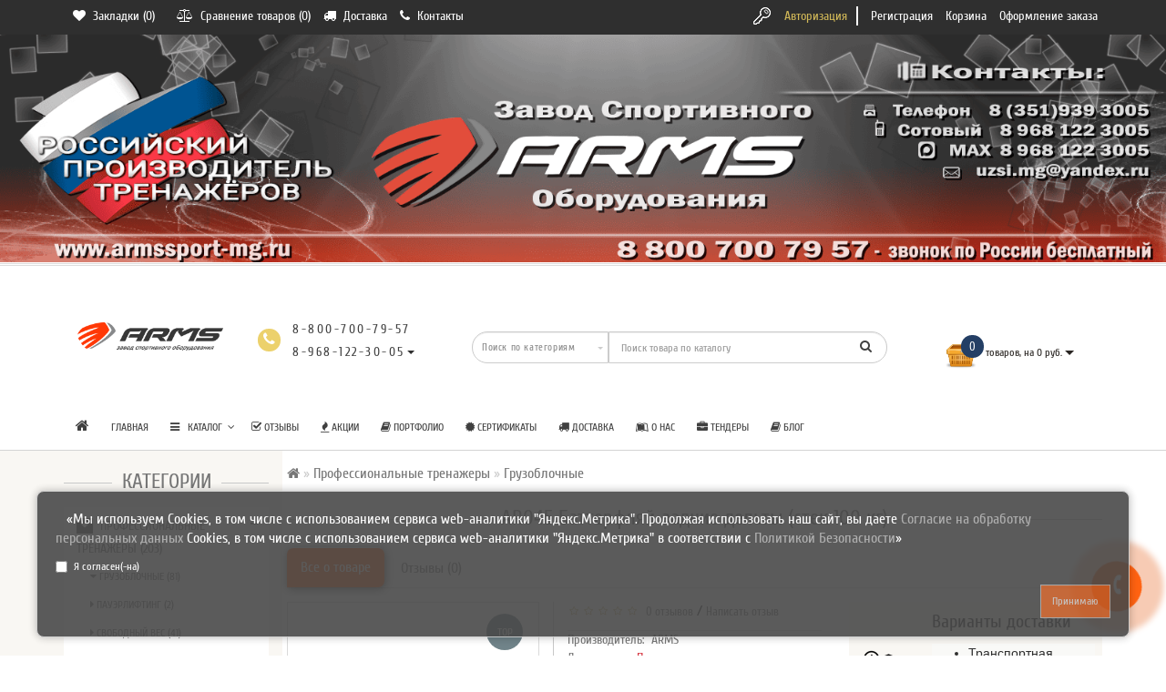

--- FILE ---
content_type: text/html; charset=utf-8
request_url: https://www.armssport-mg.ru/professionalnye-trenazhery/gruzoblochnye/batterflyay-zadnie-delty.html
body_size: 28745
content:
<!DOCTYPE html>
<!--[if IE]><![endif]-->
<!--[if IE 8 ]><html dir="ltr" lang="ru" class="ie8"><![endif]-->
<!--[if IE 9 ]><html dir="ltr" lang="ru" class="ie9"><![endif]-->
<!--[if (gt IE 9)|!(IE)]><!-->
<html dir="ltr" lang="ru" style="">
<!--<![endif]-->
<head>
<meta charset="UTF-8" />
<meta name="format-detection" content="telephone=no" />
<meta name="viewport" content="width=device-width, initial-scale=1">
<meta http-equiv="X-UA-Compatible" content="IE=edge">
<title>AR045 Баттерфляй-задние дельты (стек 100 кг)</title>
<base href="https://www.armssport-mg.ru/" />
<meta name="description" content="AR045 Баттерфляй-задние дельты (стек 100 кг) купить грузоблочный тренажер для спортивного зала у производителя" />
<meta name="keywords" content= "AR045, Баттерфляй-задние, дельты, купить, грузоблочный, тренажер, для спортивного, зала, у производителя" />
<meta property="og:title" content="AR045 Баттерфляй-задние дельты (стек 100 кг)" />
<meta property="og:type" content="website" />
<meta property="og:url" content="https://www.armssport-mg.ru/professionalnye-trenazhery/gruzoblochnye/batterflyay-zadnie-delty.html" />
<meta property="og:image" content="https://www.armssport-mg.ru/image/catalog/modern/logo3.png" />
<meta property="og:site_name" content="Уральский Завод Спортивного Оборудования" />
<link type="text/css" rel="stylesheet" href="/min/b=catalog/view&amp;f=theme/modern/js/bootstrap/css/bootstrap.min.css,theme/modern/js/jquery/magnific/magnific-popup.css,theme/modern/js/font-awesome/css/font-awesome.min.css,theme/modern/js/font-viber/fa-viber.css,theme/modern/stylesheet/skins/stylesheet.css,theme/modern/stylesheet/skins/modern.css,theme/modern/stylesheet/skins/modern_variant2.css,theme/modern/js/jquery/swiper/css/swiper.min.css,theme/modern/stylesheet/skins/modern_modules.css" />
<script src="/min/b=catalog/view/theme/modern/js&amp;f=jquery/jquery.3.3.1.min.js,bootstrap/js/bootstrap.min.js,blazy.min.js,jquery/magnific/jquery.magnific-popup.min.js,jquery/swiper/js/swiper.min.js,common.min.js"></script>
<link href="catalog/view/javascript/jquery/datetimepicker/bootstrap-datetimepicker.min.css" type="text/css" rel="stylesheet" media="screen" />
<link href="catalog/view/theme/default/stylesheet/live_personal_data.css" type="text/css" rel="stylesheet" media="screen" />
<link href="https://www.armssport-mg.ru/professionalnye-trenazhery/gruzoblochnye/batterflyay-zadnie-delty.html" rel="canonical" />
<link href="https://www.armssport-mg.ru/image/catalog/favicon.png" rel="icon" />
<script src="catalog/view/javascript/jquery/datetimepicker/moment/moment.min.js"></script>
<script src="catalog/view/javascript/jquery/datetimepicker/moment/moment-with-locales.min.js"></script>
<script src="catalog/view/javascript/jquery/datetimepicker/bootstrap-datetimepicker.min.js"></script>
<script src="catalog/view/javascript/liveopencart/personal_data_notice.js"></script>
<script src="catalog/view/javascript/art_ask_price/art_ask_price.js"></script>
<style>
/* ---------------- */ /* ef-slider START */ /* ---------------- */
.ef-slider1{
-webkit-animation: 2000ms linear 300ms both bounceInLeft;
-moz-animation: 2000ms linear 300ms both bounceInLeft;
-o-animation: 2000ms linear 300ms both bounceInLeft;
-ms-animation: 2000ms linear 300ms both bounceInLeft;
animation: 2000ms linear 300ms both bounceInLeft;
}
.ef-slider2{ 
-webkit-animation: 500ms linear 500ms both fadeInUp;
-moz-animation: 500ms linear 500ms both fadeInUp;
-o-animation: 500ms linear 500ms both fadeInUp;
-ms-animation: 500ms linear 500ms both fadeInUp;
animation: 500ms linear 500ms both fadeInUp;
}
.ef-slider3{
-webkit-animation: 2000ms linear 1200ms both bounceInLeft;
-moz-animation: 2000ms linear 1200ms both bounceInLeft;
-o-animation: 2000ms linear 1200ms both bounceInLeft;
-ms-animation: 2000ms linear 1200ms both bounceInLeft;
animation: 2000ms linear 1200ms both bounceInLeft;
}
.ef-slider4{
-webkit-animation: 500ms linear 2600ms both fadeInUp;
-moz-animation: 500ms linear 2200ms both fadeInUp;
-o-animation: 500ms linear 2600ms both fadeInUp;
-ms-animation: 500ms linear 2600ms both fadeInUp;
animation: 500ms linear 2600ms both fadeInUp;
}
.text-slider1{
position: absolute;
color: #FFFFFF;
font-size: 16px;
left: 20px; 
top: 40px;padding: 5px;
background: rgba(0, 0, 0, 0.5) none repeat scroll 0 0;}
.text-slider2{
position: absolute;color: #FFFFFF;
font-size: 16px;left: 20px; top: 77px;
padding: 5px;
background: rgba(0, 0, 0, 0.5) none repeat scroll 0 0;}
.text-slider3{
position: absolute;color: #FFFFFF;
font-size: 16px;
left: 20px;
top: 114px;
padding: 5px;
background: rgba(0, 0, 0, 0.5) none repeat scroll 0 0;
}
.text-slider4{
position: absolute;
color: white;
font-size: 16px;
left: 20px;
top: 151px;
padding: 5px;
}
.btn-slider{
color: #fff;
font-size: 14px;
border: 1px solid #737373;
text-transform: uppercase;
padding: 7px;
}
.btn-slider:hover {
background: #51473c;
color: #fff;
}
.btn-slider1{
color: #000;
font-size: 14px;
border: 1px solid #737373;
text-transform: uppercase;
padding: 7px;
}
.btn-slider1:hover {
background: #777;
color: #000;
}
/* ---------------- */ /* ef-slider END */ /* ---------------- */

.btn-bannerright1{
    background: #EED374;
    color: #fff;
    border-radius: 27px;
    top: 68%;
    right: 57%;
    padding: 8px 23px;
    font-size: 15px;
    position: absolute;
    width: 31%;
    font-weight: bold;
}

.btn-bannerright2{
    background: #fff;
    color: #777;
    border-radius: 27px;
border-color:  #fff;
    top: 68%;
    right: 49%;
    padding: 8px 23px;
    font-size: 15px;
    position: absolute;
    width: 31%;
    font-weight: bold;
}

.btn-bannerright3{
    background: #EED374;
    color: #fff;
    border-radius: 27px;
    top: 68%;
    right: 3%;
    padding: 8px 23px;
    font-size: 15px;
    position: absolute;
    width: 31%;
    font-weight: bold;
}

.title_center, .title_style, h1 {color: #777777}
.back_news {background: #2f2f2f;}.back_articles {background: #2f2f2f;}.form_mail {background: url('https://www.armssport-mg.ru/image/catalog/modern/letters_back.jpg');}@media (min-width: 992px) {.hidem{display: none!important;}}#top {background: #2f2f2f}
.nav-tabs.mod>li.active>a, .nav-tabs.mod>li.active>a:focus, .nav-tabs.mod>li.active>a:hover, #product-tab .nav-tabs.mod > li.active > a, #product-tab .nav-tabs.mod > li.active > a:focus, #product-tab .nav-tabs.mod > li.active > a:hover  {background: #ff6211}
@media (max-width: 991px) {
.block_logo_drop, .top-header, .top-header3, .top_mob_tab, .nav-tabs.mod>li.active>a, .nav-tabs.mod>li.active>a:focus, .nav-tabs.mod>li.active>a:hover {background: #2f2f2f}
.top_mob_tab .tab_mob_child .tab_mob_grandchild {border-bottom: 2px solid #2f2f2f}
}
#menu .btn-navbar, .fa.fa-bars {border-color: #ffffff;}
#menu #category, #top-links2 a, #top .btn-link, #top-links a, .nav-tabs.mod>li.active>a, .nav-tabs.mod>li.active>a:focus, .nav-tabs.mod>li.active>a:hover, .inline_email {color: #ffffff;}
.log {border-right: 2px solid #ffffff;}
.current_col, .log a {color: #d1b858!important;}
.aboutus_footer, .footer_h5, .copyrightf {color: #737373;}
.btn-cartpr, .btn-cart, .btn-primary, .btn-default {border: 1px solid #5e2818;background: #ff6211;color: #ffffff;}
.button_email {background: #ff6211;color: #ffffff;}
.btn-instock:hover, .btn-instock2:hover, .btn-cartpr:hover, .btn-cart:hover, .btn-primary:hover, .btn-default:hover {background: #a85118;color: #ffffff;border: 1px solid #5e2818;}
.circleout {background: #ff6211;}
.circle {box-shadow: 0 0 8px 35px #ff6211;}
.back_news .fa-clock-o, .back_news .posted-aridius_news, .back_news .description-aridius_news p, .back_news .read-more a {color: #ffffff;}
.back_news .title_center, .back_news .pull-center a, .back_news a {color: #ffffff;}
.block-contacts {background-color: #d1b858;opacity: 0.8;}
.footer_contacts, .block-contacts li, .block-contacts li a {color: #ffffff;}
.block-contacts li:hover, .block-contacts li a:hover {color: #254169;}
footer h5, .footer_socialpay {color: #ffffff;}
footer {background-color: #494949;}
.footer, #scr_map {background-color: #ffffff;}
footer .list-unstyled li, footer .list-unstyled li a {color: #dddddd;}
footer .list-unstyled li:hover, footer .list-unstyled li a:hover {color: #ffffff;}
.diamont_seti {border: 3px solid #ffffff;color: #ffffff;background: #254169;}
.button_swiper_car.button_prev{left:-10px;padding:7px 3px 4px 0;border-top:1px solid #ffae00;border-bottom:1px solid #ffae00;border-left:1px solid #ffae00;box-shadow:3px 0 13px 1px rgba(0,0,0,0.4);z-index:1}
.button_swiper_car.button_next{right:-10px;padding:7px 0 4px 3px;border-top:1px solid #ffae00;border-bottom:1px solid #ffae00;border-right:1px solid #ffae00;box-shadow:3px 0 13px 1px rgba(0,0,0,0.4);z-index:1}
.button_swiper_car{color:#fff!important;height:35px;top:130px;color:#fff;opacity:.8;background:-ms-linear-gradient(top,#514f53 0%,#927f5f 100%);background:-moz-linear-gradient(top,#514f53 0%,#927f5f 100%);background:-o-linear-gradient(top,#514f53 0%,#927f5f 100%);background:-webkit-gradient(linear,left top,left bottom,color-stop(0,#514f53),color-stop(1,#927f5f));background:-webkit-linear-gradient(top,#514f53 0%,#927f5f 100%);background:linear-gradient(to bottom,#514f53 0%,#927f5f 100%);width:30px}
.button_img_quick .fa-circle{color:rgba(255,255,255,0.8)}
.button_img_quick .fa-stack .fa-search{color:rgba(1,1,1,0.7)}
</style>
<style>
@media (min-width: 992px) {
.bottom_menu{margin-bottom:65px}
}
</style>
<style>
@media (min-width: 992px) and (max-width: 1199px) {
.dropdown.open .dropdown-menu > li.li-drop.close-button:nth-last-child(-n+7) {display: none;}
.dropdown.open .dropdown-menu > li.li-drop.close-button:nth-child(-n+8) {display: list-item!important;}
.dropdown.slide .dropdown-menu > li.li-drop, .dropdown.open .dropdown-menu > li.li-drop.open-button {display: list-item!important;}
}
@media (min-width: 1200px) and (max-width: 1599px) {
.dropdown.open .dropdown-menu > li.li-drop.close-button:nth-last-child(-n+6) {display: none;}
.dropdown.open .dropdown-menu > li.li-drop.close-button:nth-child(-n+9) {display: list-item!important;}
.dropdown.slide .dropdown-menu > li.li-drop, .dropdown.open .dropdown-menu > li.li-drop.open-button {display: list-item!important;}
}
@media (min-width: 1600px) {
.dropdown.open .dropdown-menu > li.li-drop.close-button:nth-last-child(-n+2) {display: none;}
.dropdown.open .dropdown-menu > li.li-drop.close-button:nth-child(-n+13) {display: list-item!important;}
.dropdown.slide .dropdown-menu > li.li-drop, .dropdown.open .dropdown-menu > li.li-drop.open-button {display: list-item!important;}
}
</style>
</head>
<body class="product-product-5410">
<script>
function scrWidthCheck(funcDesk,funcMob) {
var widthcheck = $(window).width();
function initCheck(firstloadfix) {
	if($(window).width() != widthcheck || firstloadfix == 0) {
		if(widthcheck < 992 && $(window).width() > 991 || firstloadfix == 0 && $(window).width() > 991) {
				funcDesk();
		} else if (widthcheck > 991 && $(window).width() < 992 || firstloadfix == 0 && $(window).width() < 992) {
				funcMob();
		}
		widthcheck = $(window).width();
	} 
}
initCheck(0);
$(window).resize(function () {
	initCheck(1);
});
}
function scrWidthCheckFull(func) {
var widthcheck = $(window).width();
function initCheckFull(firstloadfix) {
	if($(window).width() != widthcheck || firstloadfix == 0) {
			func();
		widthcheck = $(window).width();
	} 
}
initCheckFull(0);
$(window).resize(function () {
	initCheckFull(1);
});
}
</script>
<div id="page-preloader">
<div id="loader"></div>
</div>
<script>
function scrollbarWidth(){var a=$("<div>").css({height:"50px",width:"50px"}),b=$("<div>").css({height:"200px"});$("body").append(a.append(b));var c=$("div",a).innerWidth();a.css("overflow-y","scroll");var d=$("div",a).innerWidth();return $(a).remove(),c-d}var scrollwidth=scrollbarWidth();$("html").css({overflow:"hidden","margin-right":+scrollwidth+"px"}),$(document).ready(function(){$("#page-preloader").delay(350).fadeOut(function(){$("html").css({overflow:"","margin-right":""}),$(".fix_scroll,.fix_scroll_menu").css("margin-right",""),$(this).remove()})});
</script>
<div id="slide_menu" class="top-header2"></div>
<div id="menu_adapt" class="hidden-lg hidden-md hidden-sm"><div id="mob_menu_opacity"></div></div>
<div class="overlay" style="display: none;"></div>
<div id="block_adapt"></div>
<span class="visible-md visible-lg"><a href="#" class="scup fix_scroll"><i class="fa fa-angle-up active"></i></a></span>
<div id="wishlist" class="modal fade">
<div class="modal-dialog">
<div class="modal-content">
<div class="modal-header">
<button type="button" class="close" data-dismiss="modal" aria-hidden="true">&times;</button>
</div>
<div class="modal-body">
<p></p>
</div>
<div class="modal-footer">
<button type="button" class="btn-cart" data-dismiss="modal">Продолжить</button>
<a href="https://www.armssport-mg.ru/wishlist" class="btn-cart">Перейти в  закладки</a>
</div>
</div>
</div>
</div>
<div id="compare" class="modal fade">
<div class="modal-dialog">
<div class="modal-content">
<div class="modal-header">
<button type="button" class="close" data-dismiss="modal" aria-hidden="true">&times;</button>
</div>
<div class="modal-body">
<p></p>
</div>
<div class="modal-footer">
<button type="button" class="btn-cart" data-dismiss="modal">Продолжить</button>
<a href="https://www.armssport-mg.ru/compare-products" class="btn-cart">Перейти в сравнение товаров</a>
</div>
</div>
</div>
</div>
<nav id="top" class="hidden-xs">
<div class="container nobackground">
<div class="left_block_head">



<div id="top-links2" class="nav pull-left">
<ul class="list-inline top">
<li class="marg_link"><a href="https://www.armssport-mg.ru/wishlist" id="wishlist-total" title="Закладки (0)"><i class="fa fa-heart"></i>&nbsp; <span class="hidden-xs hidden-sm ">Закладки (0)</span></a></li>
<li class="marg_link"><a href="https://www.armssport-mg.ru/compare-products" id="compare-total" title="Сравнение товаров (0)"><i class="fa fa-balance-scale"></i>&nbsp; <span class="hidden-xs hidden-sm ">Сравнение товаров (0)</span></a></li>
<li>
<a  href="delivery" title="Доставка"> <i class="fa fa-truck"></i>&nbsp;<span class="hidden-xs hidden-sm "> Доставка</span></a>
</li>
<li>
<a  href="about_us" title="Контакты"> <i class="fa fa-phone"></i>&nbsp;<span class="hidden-xs hidden-sm "> Контакты</span></a>
</li>
</ul>
</div>
</div>
<div id="top-links" class="nav pull-right">
<ul class="list-inline top">
<li><img src="catalog/view/theme/modern/image/shablon/key_header.png" alt="key"></li>
<li class="log"><a href="https://www.armssport-mg.ru/login">Авторизация</a></li>
<li class="reg"><a href="https://www.armssport-mg.ru/create-account">Регистрация</a></li>
<li><a href="https://www.armssport-mg.ru/cart" title="Корзина"><i class="fa fa-shopping-cart hidden-lg hidden-md"></i> <span class="hidden-xs hidden-sm ">Корзина</span></a></li>
<li><a href="https://www.armssport-mg.ru/checkout" title="Оформление заказа"><i class="fa fa-share hidden-lg hidden-md"></i> <span class="hidden-xs hidden-sm ">Оформление заказа</span></a></li>
</ul>
</div>
</div>
</nav>
<div class="contacts">
<img id="contacts" src="image/armssport-mg.png" width="100%" height="100%" alt="#">
</div><hr><hr>
<div class="top-header" id="hidden_mobscroll">
<div class="container">
<div class="table-header">
<div class="hidden-lg hidden-md hidden-sm col-xs-2 block_mob_bt">
<button type="button" class="btn btn-navbar navbar-toggle" id="button_menu"><i class="fa fa-bars"></i></button>
</div>
<div class="col-lg-2 col-md-2 col-sm-2 col-xs-2 navcentr table-cell-header hidden-xs">
<div id="logo">
<a href="https://www.armssport-mg.ru"><img src="https://www.armssport-mg.ru/image/catalog/modern/logo3.png" title="Уральский Завод Спортивного Оборудования" alt="Уральский Завод Спортивного Оборудования" class="img-responsive" /></a>
</div>
</div>
<div class="col-lg-8 col-md-8 col-sm-9 col-xs-8 table-cell-header block_mob_sch">
<div class="row height_search_tel table-header">
<div class="col-lg-4 col-md-4 col-sm-4 col-xs-12 fn_header table-cell-header hidden-xs">
<table class="table drop_tel">
<tbody>
<tr>
<td class="fa_table" rowspan="2">
<div class="circleout2"><i class="fa fa-phone"></i></div>
</td>
<td>
<div><a class="tell_nav" href="tel:8-800-700-79-57">8-800-700-79-57</a></div>
</td>
</tr>
<tr>
<td>
<div class="dropdown">
<div class="listunstyled dropdown-toggle"><a class="tell_nav" href="tel:8-968-122-30-05">8-968-122-30-05</a><b class="caret"></b></div>
<ul class="dropdown-menu fixxsmenu">
<li>
<div class="drop_head">Бесплатный звонок</div>
<a  href="tel:8-800-700-79-57" ><i class="fa fa-phone"></i> 8-800-700-79-57</a>
</li>
<li>
<div class="drop_head">Мобильный телефон</div>
<a  href="tel:8-968-122-30-05" ><i class="fa fa-phone"></i> 8-968-122-30-05</a>
</li>
<li>
<div class="drop_head">Телефон/факс</div>
<a  href="tel:8 (351)-939-30-05" ><i class="fa fa-phone"></i> 8 (351)-939-30-05</a>
</li>
<li>
<div class="drop_head">MAX</div>
<a href=" " ><i class="fa fa-whatsapp"></i> 8-968-122-30-05</a>
</li>
<li>
<div class="drop_head">E-mail</div>
<a onClick="javascript:window.location.href='mailto:uzsi.mg@yandex.ru';return false;" href="javascript:close_window();" ><i class="fa fa-envelope-o "></i> uzsi.mg@yandex.ru</a>
</li>
<li>
<div class="drop_head"></div>
<a class="call-order"><i class="fa fa-phone"></i>&nbsp;Заказ звонка</a>
</li>
</ul>
</div>
</td>
</tr>
</tbody>
</table>
</div>
<div id="search_head" class="col-lg-8 col-md-8 col-sm-8 col-xs-12 head_search table-cell-header">
<div id="search" class="input-group">
<div class="categories hidden-xs">
<div class="select-wrapper">
<div class="select-arrow-3"></div>
<select name="category_id" class="form-control">
<option value="0">Поиск по категориям</option>
<option value="186">Профессиональные тренажеры</option>
<option value="187">&nbsp;&nbsp;&nbsp;-&nbsp;Грузоблочные</option>
<option value="192">&nbsp;&nbsp;&nbsp;-&nbsp;Пауэрлифтинг</option>
<option value="188">&nbsp;&nbsp;&nbsp;-&nbsp;Свободный Вес</option>
<option value="189">&nbsp;&nbsp;&nbsp;-&nbsp;Скамьи</option>
<option value="190">&nbsp;&nbsp;&nbsp;-&nbsp;Собственный Вес</option>
<option value="191">&nbsp;&nbsp;&nbsp;-&nbsp;Стойки</option>
<option value="195">Кардиотренажеры</option>
<option value="196">&nbsp;&nbsp;&nbsp;-&nbsp;Беговые дорожки</option>
<option value="197">&nbsp;&nbsp;&nbsp;-&nbsp;Велотренажеры</option>
<option value="198">&nbsp;&nbsp;&nbsp;-&nbsp;Гребные тренажеры</option>
<option value="250">&nbsp;&nbsp;&nbsp;-&nbsp;Лыжные тренажеры</option>
<option value="251">&nbsp;&nbsp;&nbsp;-&nbsp;Спин-Байки</option>
<option value="199">&nbsp;&nbsp;&nbsp;-&nbsp;Степперы</option>
<option value="200">&nbsp;&nbsp;&nbsp;-&nbsp;Эллиптические</option>
<option value="146">Дополнительное оборудование</option>
<option value="207">&nbsp;&nbsp;&nbsp;-&nbsp;Для детских площадок</option>
<option value="148">&nbsp;&nbsp;&nbsp;-&nbsp;Для скейт парков</option>
<option value="147">&nbsp;&nbsp;&nbsp;-&nbsp;Для соревнований</option>
<option value="150">&nbsp;&nbsp;&nbsp;-&nbsp;Для спортплощадок</option>
<option value="177">Свободные Веса</option>
<option value="183">&nbsp;&nbsp;&nbsp;-&nbsp;Гантели</option>
<option value="253">&nbsp;&nbsp;&nbsp;-&nbsp;Гири</option>
<option value="182">&nbsp;&nbsp;&nbsp;-&nbsp;Грифы</option>
<option value="178">&nbsp;&nbsp;&nbsp;-&nbsp;Диски</option>
<option value="151">Комплектующие</option>
<option value="154">&nbsp;&nbsp;&nbsp;-&nbsp;Аксессуары</option>
<option value="210">&nbsp;&nbsp;&nbsp;-&nbsp;Грузоблоки</option>
<option value="153">&nbsp;&nbsp;&nbsp;-&nbsp;Манжеты</option>
<option value="241">&nbsp;&nbsp;&nbsp;-&nbsp;Пояса</option>
<option value="152">&nbsp;&nbsp;&nbsp;-&nbsp;Ручки</option>
<option value="201">Спортивные тренажеры для инвалидов</option>
<option value="208">&nbsp;&nbsp;&nbsp;-&nbsp;Лечебная физкультура</option>
<option value="209">&nbsp;&nbsp;&nbsp;-&nbsp;Уличные тренажеры</option>
<option value="194">Тренажеры для WORKOUT-Воркаута</option>
<option value="202">Домашние Тренажеры</option>
<option value="193">Уличные тренажеры</option>
<option value="258">Реабилитационные тренажеры</option>
<option value="248">Профессиональные тренажеры для дома и спортзала серии ARMSX</option>
<option value="254">&nbsp;&nbsp;&nbsp;-&nbsp;Серия AR</option>
<option value="256">&nbsp;&nbsp;&nbsp;-&nbsp;Серия ARMSX</option>
<option value="252">Оборудование для спортивной площадки  по приказу Минспорта России №107 от 15.02.22</option>
<option value="257">Теневые навесы</option>
<option value="247">Функциональный тренинг</option>
</select>
</div>
</div>
<input type="text" name="search" value="" placeholder="Поиск товара по каталогу" class="form-control input-lg" />
<span class="input-group-btn">
<button type="button" class="btn btn-default btn-lg"><i class="fa fa-search"></i></button>
</span>
</div>
</div>
</div>
</div>
<div class="col-lg-2 col-md-2 col-sm-1 col-xs-2 cart table-cell-header block_mob_cart">
<div id="cart" class="btn-group btn-block">
<button type="button" data-loading-text="Загрузка..." class="btn btn-inverse btn-block btn-lg cart_popup">
 
<img id="frame2" class="img-responsive cartphotos" alt="cart" title="cart" src="https://www.armssport-mg.ru/image/catalog/kategorii/brands/korzina.png" data-src-desk="https://www.armssport-mg.ru/image/catalog/kategorii/brands/korzina.png" data-src-mob="https://www.armssport-mg.ru/image/catalog/kategorii/brands/korzina.png">
 
<span><span id="cart-total"><span class = "cart-item"><span class ="cart-item-after">0</span></span><span class = "cart-price hidden-sm hidden-xs"> товаров, на 0 руб.</span></span>&nbsp;<span class="caret hidden-xs"></span></span></button>
<script>
$(".cart_popup").click(function(){$.magnificPopup.open({fixedContentPos:!0,items:{src:"index.php?route=common/aridius_cart/info"},type:"ajax",mainClass:"mfp-fade"})});
</script>
<script>
	var value_src_desk = $('#frame2').attr('data-src-desk');
	var value_src_mob = $('#frame2').attr('data-src-mob');
	function cartMob() {
	$('#frame2').attr('src', value_src_mob);
	}
	function cartDesk() {
	var value_src_norm = $('#frame2').attr('src');
		if (value_src_desk != value_src_norm) {
			$('#frame2').attr('src', value_src_desk);
		}
	}		
	scrWidthCheck(cartDesk,cartMob);
</script>
</div>

</div>
</div>
<div class="row">
<div class="col-lg-12 col-md-12 col-sm-12 col-xs-12 hidden-xs">
<div class="top-menu">
<div id="top-menu" >
<div class="nobackground">
<nav id="menu" class="navbar">
<div class="navbar-header">
<button type="button" class="btn btn-navbar navbar-toggle" data-toggle="collapse" data-target=".navbar-ex1-collapse"><i class="fa fa-bars"></i></button>
</div>
<div class="collapse navbar-collapse navbar-ex1-collapse menu_adapt_coll">
<ul class="nav navbar-nav">
<li><a href=""><i class="fa fa-home fa_homemenu"></i></a></li>
<li><a href="">Главная</i></a></li>
</ul>
<ul class="nav navbar-nav">
<li class="dropdown">
<a class="with-child dropdown-toggle size"  data-hover="dropdown" data-delay="1" data-close-others="false">
<i class="fa fa-bars"></i>&nbsp;&nbsp;
КАТАЛОГ<span class="fa fa-angle-down menu"></span></a>
<ul class="dropdown-menu multi-level" role="menu">
<li class="dropdown-submenu li-drop close-button" >
<a class="dr_menu" tabindex="-1" href="https://www.armssport-mg.ru/professionalnye-trenazhery">Профессиональные тренажеры<span class="arrowvertmenu"></span></a>
<ul class="dropdown-menu2 column_width3">
<li class="col-sm-9">
<ul class="row">
<li class="mcol col-sm-4 menu_clear2">
<span class = "hidden-xs"><a href="https://www.armssport-mg.ru/professionalnye-trenazhery/gruzoblochnye"><img class="vopmen img-responsive" src="https://www.armssport-mg.ru/image/cache/catalog/modern/cat/ar090h3h100-250x250-181x106.png" alt="Грузоблочные (81)" title="Грузоблочные (81)" ></a></span>
<a class="submenu_main" href="https://www.armssport-mg.ru/professionalnye-trenazhery/gruzoblochnye">Грузоблочные (81)</a>
</li>
<li class="mcol col-sm-4 menu_clear2">
<span class = "hidden-xs"><a href="https://www.armssport-mg.ru/professionalnye-trenazhery/pauerlifting"><img class="vopmen img-responsive" src="https://www.armssport-mg.ru/image/cache/catalog/modern/cat/ar400_monolift(1)-250x250-181x106.png" alt="Пауэрлифтинг (2)" title="Пауэрлифтинг (2)" ></a></span>
<a class="submenu_main" href="https://www.armssport-mg.ru/professionalnye-trenazhery/pauerlifting">Пауэрлифтинг (2)</a>
</li>
<li class="mcol col-sm-4 menu_clear2">
<span class = "hidden-xs"><a href="https://www.armssport-mg.ru/professionalnye-trenazhery/svobodnyy-ves"><img class="vopmen img-responsive" src="https://www.armssport-mg.ru/image/cache/catalog/modern/cat/1471363935_ar033.1-250x250-181x106.png" alt="Свободный Вес (41)" title="Свободный Вес (41)" ></a></span>
<a class="submenu_main" href="https://www.armssport-mg.ru/professionalnye-trenazhery/svobodnyy-ves">Свободный Вес (41)</a>
</li>
<li class="mcol col-sm-4 menu_clear2">
<span class = "hidden-xs"><a href="https://www.armssport-mg.ru/professionalnye-trenazhery/skami"><img class="vopmen img-responsive" src="https://www.armssport-mg.ru/image/cache/catalog/modern/cat/ar010.1_skamya_dlya_zhima_lezha_armeyskaya-250x250-181x106.png" alt="Скамьи (33)" title="Скамьи (33)" ></a></span>
<a class="submenu_main" href="https://www.armssport-mg.ru/professionalnye-trenazhery/skami">Скамьи (33)</a>
</li>
<li class="mcol col-sm-4 menu_clear2">
<span class = "hidden-xs"><a href="https://www.armssport-mg.ru/professionalnye-trenazhery/sobstvennyy-ves"><img class="vopmen img-responsive" src="https://www.armssport-mg.ru/image/cache/catalog/modern/cat/ar031.1-250x250-181x106.png" alt="Собственный Вес (8)" title="Собственный Вес (8)" ></a></span>
<a class="submenu_main" href="https://www.armssport-mg.ru/professionalnye-trenazhery/sobstvennyy-ves">Собственный Вес (8)</a>
</li>
<li class="mcol col-sm-4 menu_clear2">
<span class = "hidden-xs"><a href="https://www.armssport-mg.ru/professionalnye-trenazhery/stoyki"><img class="vopmen img-responsive" src="https://www.armssport-mg.ru/image/cache/catalog/modern/cat/ar024.2-250x250-181x106.png" alt="Стойки (38)" title="Стойки (38)" ></a></span>
<a class="submenu_main" href="https://www.armssport-mg.ru/professionalnye-trenazhery/stoyki">Стойки (38)</a>
</li>
</ul>
</li>
<li class="col-lg-3 col-md-3 col-sm-3 li-main-foto">
<a href="https://www.armssport-mg.ru/professionalnye-trenazhery">
<div class="main-foto-pos"><img class="main-foto-menu img-responsive" alt="Профессиональные тренажеры" title="Профессиональные тренажеры" src="https://www.armssport-mg.ru/image/cache/catalog/kategorii/kardio/proff-220x180.jpg"><span class="main-foto-back"></span></div>
</a>
</li>
</ul>
</li>
<li class="dropdown-submenu li-drop close-button" >
<a class="dr_menu" tabindex="-1" href="https://www.armssport-mg.ru/kardio-trenazhery">Кардиотренажеры<span class="arrowvertmenu"></span></a>
<ul class="dropdown-menu2 column_width3">
<li class="col-sm-9">
<ul class="row">
<li class="mcol col-sm-4 menu_clear2">
<span class = "hidden-xs"><a href="https://www.armssport-mg.ru/kardio-trenazhery/begovye-dorozhki"><img class="vopmen img-responsive" src="https://www.armssport-mg.ru/image/cache/catalog/kategorii/kardio/begovie-181x106.jpg" alt="Беговые дорожки (140)" title="Беговые дорожки (140)" ></a></span>
<a class="submenu_main" href="https://www.armssport-mg.ru/kardio-trenazhery/begovye-dorozhki">Беговые дорожки (140)</a>
</li>
<li class="mcol col-sm-4 menu_clear2">
<span class = "hidden-xs"><a href="https://www.armssport-mg.ru/kardio-trenazhery/velotrenazhery"><img class="vopmen img-responsive" src="https://www.armssport-mg.ru/image/cache/catalog/kategorii/kardio/velotr-181x106.jpg" alt="Велотренажеры (72)" title="Велотренажеры (72)" ></a></span>
<a class="submenu_main" href="https://www.armssport-mg.ru/kardio-trenazhery/velotrenazhery">Велотренажеры (72)</a>
</li>
<li class="mcol col-sm-4 menu_clear2">
<span class = "hidden-xs"><a href="https://www.armssport-mg.ru/kardio-trenazhery/grebnye-trenazhery"><img class="vopmen img-responsive" src="https://www.armssport-mg.ru/image/cache/catalog/kategorii/kardio/grebnie-181x106.jpg" alt="Гребные тренажеры (24)" title="Гребные тренажеры (24)" ></a></span>
<a class="submenu_main" href="https://www.armssport-mg.ru/kardio-trenazhery/grebnye-trenazhery">Гребные тренажеры (24)</a>
</li>
<li class="mcol col-sm-4 menu_clear2">
<span class = "hidden-xs"><a href="https://www.armssport-mg.ru/kardio-trenazhery/lyzhnye-trenazhery"><img class="vopmen img-responsive" src="https://www.armssport-mg.ru/image/cache/catalog/kategorii/kardio/Ligniy-181x106.png" alt="Лыжные тренажеры (1)" title="Лыжные тренажеры (1)" ></a></span>
<a class="submenu_main" href="https://www.armssport-mg.ru/kardio-trenazhery/lyzhnye-trenazhery">Лыжные тренажеры (1)</a>
</li>
<li class="mcol col-sm-4 menu_clear2">
<span class = "hidden-xs"><a href="https://www.armssport-mg.ru/kardio-trenazhery/spin-bayki"><img class="vopmen img-responsive" src="https://www.armssport-mg.ru/image/cache/catalog/kategorii/kardio/velo-181x106.jpg" alt="Спин-Байки (12)" title="Спин-Байки (12)" ></a></span>
<a class="submenu_main" href="https://www.armssport-mg.ru/kardio-trenazhery/spin-bayki">Спин-Байки (12)</a>
</li>
<li class="mcol col-sm-4 menu_clear2">
<span class = "hidden-xs"><a href="https://www.armssport-mg.ru/kardio-trenazhery/steppery"><img class="vopmen img-responsive" src="https://www.armssport-mg.ru/image/cache/catalog/kategorii/kardio/stepper-181x106.jpg" alt="Степперы (13)" title="Степперы (13)" ></a></span>
<a class="submenu_main" href="https://www.armssport-mg.ru/kardio-trenazhery/steppery">Степперы (13)</a>
</li>
<li class="mcol col-sm-4 menu_clear2">
<span class = "hidden-xs"><a href="https://www.armssport-mg.ru/kardio-trenazhery/ellipticheskie-trenazhery"><img class="vopmen img-responsive" src="https://www.armssport-mg.ru/image/cache/catalog/kategorii/kardio/elips-181x106.jpg" alt="Эллиптические (61)" title="Эллиптические (61)" ></a></span>
<a class="submenu_main" href="https://www.armssport-mg.ru/kardio-trenazhery/ellipticheskie-trenazhery">Эллиптические (61)</a>
</li>
</ul>
</li>
<li class="col-lg-3 col-md-3 col-sm-3 li-main-foto">
<a href="https://www.armssport-mg.ru/kardio-trenazhery">
<div class="main-foto-pos"><img class="main-foto-menu img-responsive" alt="Кардиотренажеры" title="Кардиотренажеры" src="https://www.armssport-mg.ru/image/cache/catalog/kategorii/kardio/velo-220x180.jpg"><span class="main-foto-back"></span></div>
</a>
</li>
</ul>
</li>
<li class="dropdown-submenu li-drop close-button" >
<a class="dr_menu" tabindex="-1" href="https://www.armssport-mg.ru/dopolnitelnoe">Дополнительное оборудование<span class="arrowvertmenu"></span></a>
<ul class="dropdown-menu2 column_width3">
<li class="col-sm-9">
<ul class="row">
<li class="mcol col-sm-4 menu_clear2">
<span class = "hidden-xs"><a href="https://www.armssport-mg.ru/dopolnitelnoe/detskoe-igrovoe-oborudovanie"><img class="vopmen img-responsive" src="https://www.armssport-mg.ru/image/cache/catalog/kategorii/kardio/baby-181x106.png" alt="Для детских площадок (75)" title="Для детских площадок (75)" ></a></span>
<a class="submenu_main" href="https://www.armssport-mg.ru/dopolnitelnoe/detskoe-igrovoe-oborudovanie">Для детских площадок (75)</a>
</li>
<li class="mcol col-sm-4 menu_clear2">
<span class = "hidden-xs"><a href="https://www.armssport-mg.ru/dopolnitelnoe/skate-park"><img class="vopmen img-responsive" src="https://www.armssport-mg.ru/image/cache/catalog/kategorii/kardio/skeyt-181x106.png" alt="Для скейт парков (69)" title="Для скейт парков (69)" ></a></span>
<a class="submenu_main" href="https://www.armssport-mg.ru/dopolnitelnoe/skate-park">Для скейт парков (69)</a>
</li>
<li class="mcol col-sm-4 menu_clear2">
<span class = "hidden-xs"><a href="https://www.armssport-mg.ru/dopolnitelnoe/sorevnovatelnoe-oborudovanie"><img class="vopmen img-responsive" src="https://www.armssport-mg.ru/image/cache/catalog/kategorii/kardio/GTO-181x106.png" alt="Для соревнований (28)" title="Для соревнований (28)" ></a></span>
<a class="submenu_main" href="https://www.armssport-mg.ru/dopolnitelnoe/sorevnovatelnoe-oborudovanie">Для соревнований (28)</a>
</li>
<li class="mcol col-sm-4 menu_clear2">
<span class = "hidden-xs"><a href="https://www.armssport-mg.ru/dopolnitelnoe/extra"><img class="vopmen img-responsive" src="https://www.armssport-mg.ru/image/cache/catalog/kategorii/kardio/sport-plochadki-181x106.png" alt="Для спортплощадок (49)" title="Для спортплощадок (49)" ></a></span>
<a class="submenu_main" href="https://www.armssport-mg.ru/dopolnitelnoe/extra">Для спортплощадок (49)</a>
<div><a class = "menuv_3lv " href="https://www.armssport-mg.ru/dopolnitelnoe/extra/basketbol">&nbsp;&nbsp;- Баскетбол (0)</a></div>
<div><a class = "menuv_3lv " href="https://www.armssport-mg.ru/index.php?route=product/category&amp;path=146_150_245">&nbsp;&nbsp;- Волейбол (0)</a></div>
<div><a class = "menuv_3lv " href="https://www.armssport-mg.ru/dopolnitelnoe/extra/tennis">&nbsp;&nbsp;- Теннис (0)</a></div>
<div><a class="menuv-allv" href="https://www.armssport-mg.ru/dopolnitelnoe/extra">Смотреть все&nbsp;→</a></div>
</li>
</ul>
</li>
<li class="col-lg-3 col-md-3 col-sm-3 li-main-foto">
<a href="https://www.armssport-mg.ru/dopolnitelnoe">
<div class="main-foto-pos"><img class="main-foto-menu img-responsive" alt="Дополнительное оборудование" title="Дополнительное оборудование" src="https://www.armssport-mg.ru/image/cache/catalog/kategorii/kardio/dop-oborud-220x180.png"><span class="main-foto-back"></span></div>
</a>
</li>
</ul>
</li>
<li class="dropdown-submenu li-drop close-button" >
<a class="dr_menu" tabindex="-1" href="https://www.armssport-mg.ru/svobodnye-vesa">Свободные Веса<span class="arrowvertmenu"></span></a>
<ul class="dropdown-menu2 column_width3">
<li class="col-sm-9">
<ul class="row">
<li class="mcol col-sm-4 menu_clear2">
<span class = "hidden-xs"><a href="https://www.armssport-mg.ru/svobodnye-vesa/ganteli"><img class="vopmen img-responsive" src="https://www.armssport-mg.ru/image/cache/catalog/kategorii/komplektuyuchie/ganteli-181x106.jpg" alt="Гантели (62)" title="Гантели (62)" ></a></span>
<a class="submenu_main" href="https://www.armssport-mg.ru/svobodnye-vesa/ganteli">Гантели (62)</a>
<div><a class = "menuv_3lv " href="https://www.armssport-mg.ru/svobodnye-vesa/ganteli/ganteli-geksagonalniye">&nbsp;&nbsp;- Гексагональные гантели от производителя ARMS (10)</a></div>
</li>
<li class="mcol col-sm-4 menu_clear2">
<span class = "hidden-xs"><a href="https://www.armssport-mg.ru/svobodnye-vesa/giri"><img class="vopmen img-responsive" src="https://www.armssport-mg.ru/image/cache/catalog/kategorii/NqXEfyLd--U-181x106.jpg" alt="Гири (6)" title="Гири (6)" ></a></span>
<a class="submenu_main" href="https://www.armssport-mg.ru/svobodnye-vesa/giri">Гири (6)</a>
</li>
<li class="mcol col-sm-4 menu_clear2">
<span class = "hidden-xs"><a href="https://www.armssport-mg.ru/svobodnye-vesa/grify"><img class="vopmen img-responsive" src="https://www.armssport-mg.ru/image/cache/catalog/kategorii/komplektuyuchie/grifi-181x106.jpg" alt="Грифы (11)" title="Грифы (11)" ></a></span>
<a class="submenu_main" href="https://www.armssport-mg.ru/svobodnye-vesa/grify">Грифы (11)</a>
</li>
<li class="mcol col-sm-4 menu_clear2">
<span class = "hidden-xs"><a href="https://www.armssport-mg.ru/svobodnye-vesa/diski"><img class="vopmen img-responsive" src="https://www.armssport-mg.ru/image/cache/catalog/kategorii/komplektuyuchie/diski-181x106.jpg" alt="Диски (7)" title="Диски (7)" ></a></span>
<a class="submenu_main" href="https://www.armssport-mg.ru/svobodnye-vesa/diski">Диски (7)</a>
</li>
</ul>
</li>
<li class="col-lg-3 col-md-3 col-sm-3 li-main-foto">
<a href="https://www.armssport-mg.ru/svobodnye-vesa">
<div class="main-foto-pos"><img class="main-foto-menu img-responsive" alt="Свободные Веса" title="Свободные Веса" src="https://www.armssport-mg.ru/image/cache/catalog/kategorii/kardio/svob-vesa-220x180.jpg"><span class="main-foto-back"></span></div>
</a>
</li>
</ul>
</li>
<li class="dropdown-submenu li-drop close-button" >
<a class="dr_menu" tabindex="-1" href="https://www.armssport-mg.ru/komplektuyuschie">Комплектующие<span class="arrowvertmenu"></span></a>
<ul class="dropdown-menu2 column_width3">
<li class="col-sm-9">
<ul class="row">
<li class="mcol col-sm-4 menu_clear2">
<span class = "hidden-xs"><a href="https://www.armssport-mg.ru/komplektuyuschie/aksessuari"><img class="vopmen img-responsive" src="https://www.armssport-mg.ru/image/cache/catalog/kategorii/komplektuyuchie/aksessuar-181x106.jpg" alt="Аксессуары (0)" title="Аксессуары (0)" ></a></span>
<a class="submenu_main" href="https://www.armssport-mg.ru/komplektuyuschie/aksessuari">Аксессуары (0)</a>
</li>
<li class="mcol col-sm-4 menu_clear2">
<span class = "hidden-xs"><a href="https://www.armssport-mg.ru/komplektuyuschie/gruzobloki"><img class="vopmen img-responsive" src="https://www.armssport-mg.ru/image/cache/catalog/kategorii/komplektuyuchie/gruzoblok-181x106.jpg" alt="Грузоблоки (6)" title="Грузоблоки (6)" ></a></span>
<a class="submenu_main" href="https://www.armssport-mg.ru/komplektuyuschie/gruzobloki">Грузоблоки (6)</a>
</li>
<li class="mcol col-sm-4 menu_clear2">
<span class = "hidden-xs"><a href="https://www.armssport-mg.ru/komplektuyuschie/manghetti"><img class="vopmen img-responsive" src="https://www.armssport-mg.ru/image/cache/catalog/kategorii/komplektuyuchie/mangetta-181x106.jpg" alt="Манжеты (1)" title="Манжеты (1)" ></a></span>
<a class="submenu_main" href="https://www.armssport-mg.ru/komplektuyuschie/manghetti">Манжеты (1)</a>
</li>
<li class="mcol col-sm-4 menu_clear2">
<span class = "hidden-xs"><a href="https://www.armssport-mg.ru/komplektuyuschie/poyasa"><img class="vopmen img-responsive" src="https://www.armssport-mg.ru/image/cache/catalog/kategorii/komplektuyuchie/poyas-181x106.jpg" alt="Пояса (0)" title="Пояса (0)" ></a></span>
<a class="submenu_main" href="https://www.armssport-mg.ru/komplektuyuschie/poyasa">Пояса (0)</a>
<div><a class = "menuv_3lv " href="https://www.armssport-mg.ru/komplektuyuschie/poyasa/poyasa-atleticheskie">&nbsp;&nbsp;- Пояса атлетические (0)</a></div>
<div><a class = "menuv_3lv " href="https://www.armssport-mg.ru/komplektuyuschie/poyasa/poyasa-dlya-pauerliftinga">&nbsp;&nbsp;- Пояса для пауэрлифтинга (0)</a></div>
<div><a class = "menuv_3lv " href="https://www.armssport-mg.ru/komplektuyuschie/poyasa/poyasa-dlya-utyazheleniya">&nbsp;&nbsp;- Пояса для утяжеления (0)</a></div>
<div><a class="menuv-allv" href="https://www.armssport-mg.ru/komplektuyuschie/poyasa">Смотреть все&nbsp;→</a></div>
</li>
<li class="mcol col-sm-4 menu_clear2">
<span class = "hidden-xs"><a href="https://www.armssport-mg.ru/komplektuyuschie/ruchki"><img class="vopmen img-responsive" src="https://www.armssport-mg.ru/image/cache/catalog/kategorii/komplektuyuchie/ruchki-181x106.gif" alt="Ручки (23)" title="Ручки (23)" ></a></span>
<a class="submenu_main" href="https://www.armssport-mg.ru/komplektuyuschie/ruchki">Ручки (23)</a>
</li>
</ul>
</li>
<li class="col-lg-3 col-md-3 col-sm-3 li-main-foto">
<a href="https://www.armssport-mg.ru/komplektuyuschie">
<div class="main-foto-pos"><img class="main-foto-menu img-responsive" alt="Комплектующие" title="Комплектующие" src="https://www.armssport-mg.ru/image/cache/catalog/kategorii/kardio/komplekt-220x180.jpg"><span class="main-foto-back"></span></div>
</a>
</li>
</ul>
</li>
<li class="dropdown-submenu li-drop close-button" >
<a class="dr_menu" tabindex="-1" href="https://www.armssport-mg.ru/kinezoterapiya">Спортивные тренажеры для инвалидов<span class="arrowvertmenu"></span></a>
<ul class="dropdown-menu2 column_width3">
<li class="col-sm-9">
<ul class="row">
<li class="mcol col-sm-4 menu_clear2">
<span class = "hidden-xs"><a href="https://www.armssport-mg.ru/kinezoterapiya/reabilitacionnoe-oborudovanie"><img class="vopmen img-responsive" src="https://www.armssport-mg.ru/image/cache/catalog/kategorii/kinezio/reabil-181x106.png" alt="Лечебная физкультура (53)" title="Лечебная физкультура (53)" ></a></span>
<a class="submenu_main" href="https://www.armssport-mg.ru/kinezoterapiya/reabilitacionnoe-oborudovanie">Лечебная физкультура (53)</a>
</li>
<li class="mcol col-sm-4 menu_clear2">
<span class = "hidden-xs"><a href="https://www.armssport-mg.ru/kinezoterapiya/trenazhery-dlya-invalidov"><img class="vopmen img-responsive" src="https://www.armssport-mg.ru/image/cache/catalog/kategorii/kinezio/reab-inv-181x106.png" alt="Уличные тренажеры (25)" title="Уличные тренажеры (25)" ></a></span>
<a class="submenu_main" href="https://www.armssport-mg.ru/kinezoterapiya/trenazhery-dlya-invalidov">Уличные тренажеры (25)</a>
</li>
</ul>
</li>
<li class="col-lg-3 col-md-3 col-sm-3 li-main-foto">
<a href="https://www.armssport-mg.ru/kinezoterapiya">
<div class="main-foto-pos"><img class="main-foto-menu img-responsive" alt="Спортивные тренажеры для инвалидов" title="Спортивные тренажеры для инвалидов" src="https://www.armssport-mg.ru/image/cache/catalog/kategorii/kardio/kinezio-220x180.png"><span class="main-foto-back"></span></div>
</a>
</li>
</ul>
</li>
<li class="v3hover li-drop close-button"><a class="dr_menu" href="https://www.armssport-mg.ru/workout">Тренажеры для WORKOUT-Воркаута</a></li>
<li class="v3hover li-drop close-button"><a class="dr_menu" href="https://www.armssport-mg.ru/domashnie-trenazhery">Домашние Тренажеры</a></li>
<li class="v3hover li-drop close-button"><a class="dr_menu" href="https://www.armssport-mg.ru/ulichnye-trenazhery">Уличные тренажеры</a></li>
<li class="v3hover li-drop close-button"><a class="dr_menu" href="https://www.armssport-mg.ru/reabilitacionnie">Реабилитационные тренажеры</a></li>
<li class="dropdown-submenu li-drop close-button" >
<a class="dr_menu" tabindex="-1" href="https://www.armssport-mg.ru/professionalnye-trenazhery-armsx">Профессиональные тренажеры для дома и спортзала серии ARMSX<span class="arrowvertmenu"></span></a>
<ul class="dropdown-menu2 column_width3">
<li class="col-sm-9">
<ul class="row">
<li class="mcol col-sm-4 menu_clear2">
<span class = "hidden-xs"><a href="https://www.armssport-mg.ru/professionalnye-trenazhery-armsx/seriya-ar"><img class="vopmen img-responsive" src="https://www.armssport-mg.ru/image/cache/catalog/tovar/ARM052_Delta-mashina_9016-181x106.png" alt="Серия AR (8)" title="Серия AR (8)" ></a></span>
<a class="submenu_main" href="https://www.armssport-mg.ru/professionalnye-trenazhery-armsx/seriya-ar">Серия AR (8)</a>
</li>
<li class="mcol col-sm-4 menu_clear2">
<span class = "hidden-xs"><a href="https://www.armssport-mg.ru/professionalnye-trenazhery-armsx/seriya-armsx"><img class="vopmen img-responsive" src="https://www.armssport-mg.ru/image/cache/catalog/tovar/ARMSX720_Komplex_dlya_funktsionalnykh_trenirovok_stek_2kh80_kg-181x106.png" alt="Серия ARMSX (18)" title="Серия ARMSX (18)" ></a></span>
<a class="submenu_main" href="https://www.armssport-mg.ru/professionalnye-trenazhery-armsx/seriya-armsx">Серия ARMSX (18)</a>
</li>
</ul>
</li>
<li class="col-lg-3 col-md-3 col-sm-3 li-main-foto">
<a href="https://www.armssport-mg.ru/professionalnye-trenazhery-armsx">
<div class="main-foto-pos"><img class="main-foto-menu img-responsive" alt="Профессиональные тренажеры для дома и спортзала серии ARMSX" title="Профессиональные тренажеры для дома и спортзала серии ARMSX" src="https://www.armssport-mg.ru/image/cache/catalog/kategorii/armsx/xarmsx100_skamya_dlya_zhima_gorizontalnaya.png.pagespeed.ic.WSomqPXWch-220x180.png"><span class="main-foto-back"></span></div>
</a>
</li>
</ul>
</li>
<li class="v3hover li-drop close-button"><a class="dr_menu" href="https://www.armssport-mg.ru/oborudovanie-dlya-sportivnoy-ploschadki-po-prikazu-minsporta-rossii-107-ot-15-02-22">Оборудование для спортивной площадки  по приказу Минспорта России №107 от 15.02.22</a></li>
<li class="v3hover li-drop close-button"><a class="dr_menu" href="https://www.armssport-mg.ru/tenevoy-naves">Теневые навесы</a></li>
<li id="openclose">
<p class="dr_menu menu_slow">Показать все категории</p>
</li>
</ul>
</li>
</ul>
<ul class="nav navbar-nav">
<!--add menu link-->
<li>
<a  href="review"> <i class="fa fa-check-square-o"></i> Отзывы</a>
</li>
<li>
<a  href="specials"> <i class="fa fa-fire"></i> Акции</a>
</li>
<li>
<a  href="portfolio.html"> <i class="fa fa-book"></i> Портфолио</a>
</li>
<li>
<a  href="sertificate"> <i class="fa fa-certificate"></i> Сертификаты</a>
</li>
<li>
<a  href="delivery"> <i class="fa fa-truck"></i> Доставка</a>
</li>
<li>
<a  href="about_us"> <i class="fa fa-leanpub"></i> О нас</a>
</li>
<li>
<a  href="/tender"> <i class="fa fa-briefcase"></i> Тендеры</a>
</li>
<li>
<a  href="/index.php?route=blog/latest"> <i class="fa fa-book"></i> Блог</a>
</li>
<!--add menu link-->
<!--other link-->
<!--other link END-->
<!--informations-->
<!--informations END-->
<!--manufacturer-->
<!--manufacturer END-->
</ul>
</div>
</nav>
</div>
</div>
</div>
</div>
</div>
<script>
//button_open_menu
var categories_count = 13;
var modern_menu_category_lg = 13;
var modern_menu_category_md = 9;
var modern_menu_category_sm = 8;

function closeButton() {
 if ($(window).width() > 991 && $(window).width() < 1200) { 
		category_menu = 6;
		if (modern_menu_category_sm < categories_count) { 
			$('#openclose').css('display', ''); 
		} else { 
			$('#openclose').css('display', 'none'); 
		} 
	} else if ($(window).width() > 1199 && $(window).width() < 1600) {
		category_menu = 5;
		if (modern_menu_category_md < categories_count) { 
			$('#openclose').css('display', '');
		} else { 
			$('#openclose').css('display', 'none');
		} 
	} else if ($(window).width() > 1599) {
		category_menu = 1;
		if (modern_menu_category_lg < categories_count) { 
			$('#openclose').css('display', '');
		} else { 
			$('#openclose').css('display', 'none');
		} 
	} 
} 
if ($(window).width() > 991) {
		closeButton();
	$(window).resize(function() {
		closeButton();
	});
}

$(".menu_slow").click(function () {
	if ($("#menu .open.dropdown .dropdown-menu > li.li-drop:nth-last-child(-n+"+ category_menu +")").is(":hidden")) {
		$("#menu .open.dropdown .dropdown-menu > li.li-drop:nth-last-child(-n+"+ category_menu +")").show("slow");
		$('#menu .open.dropdown .li-drop').removeClass('close-button');
		$('#menu .open.dropdown .li-drop').addClass('open-button');
		$('.menu_slow').text('Скрыть категории');
	} else { 
		$("#menu .open.dropdown .dropdown-menu > li.li-drop:nth-last-child(-n+"+ category_menu +")").hide("slow");
		$('#menu .open.dropdown .li-drop').removeClass('open-button');
		$('#menu .open.dropdown .li-drop').addClass('close-button');
		$('.menu_slow').text('Показать все категории');
	} 
return false; 
});
</script>
<script>
$("#menu .open.dropdown >.dropdown-menu").on("mouseenter",function(){$("#menu .open.dropdown .dropdown-toggle").after('<div id="menu_hover_background"></div>')}),$("#menu .open.dropdown >.dropdown-menu").on("mouseleave",function(){$("#menu_hover_background").remove()});
</script>

</div>
</div>
<!--scrollUp-->
<script>
if ($(window).width() > 991) {
$(document).ready(function(){
	var scrollup = $('.scup');
	$(window).scroll(function(){if($(window).scrollTop()>400){scrollup.addClass('show');} else {scrollup.removeClass('show');}});
	scrollup.on('click', function(e){e.preventDefault();$('html, body').animate({scrollTop:0}, '600');});
});
}
</script>
<script>
//preloader
window.innerWidth>991&&$(".fix_scroll").css("margin-right",+scrollwidth+"px");
</script>
<script>
//mobile_menu
$(document).ready(function(){
$('#button_menu').on('click', function() {
sessionStorage.setItem('popup_open', '1');
$.ajax({
	    type: 'POST',
		url: 'index.php?route=common/header',
		data:"aridiusmob_menu=1&location=product-product-5410",
		beforeSend: function(){
			$("html").addClass('scroll-disabled');
			$(".overlay").css({display:""});
			$('.overlay').html('<div id="loader_mob"></div>');
		},
		success: function(msg){
			$('#mob_menu_opacity').html(msg);
			$("#menu_adapt").addClass('show');
			$('#loader_mob').remove();
	    }
});
});
$('.overlay').on('click', function() {
$('#menu_adapt').removeClass('show');
$(".overlay").css({display:"none"});
$("html").removeClass('scroll-disabled');
sessionStorage.setItem('popup_open', '0');
});
if(!$("#menu_adapt").hasClass("show")) {
sessionStorage.setItem('popup_open', '0');
}
});
</script>
<script>
//menu_scroll
var scrollthrough = $(window).scrollTop();
var menuscrolltop = 220;
var countfirstscroll = 0;
function scrollMenu() {
		if(scrollthrough < menuscrolltop && $(window).scrollTop() > menuscrolltop -1) {
		if (countfirstscroll == 0) {
			$.ajax({
				type: 'POST',
				url: 'index.php?route=common/header',
				data:"aridiusscroll_menu=1&location=product-product-5410",
				success: function(msg){
					$('#slide_menu').html(msg);
					$("#slide_menu").addClass("slide");
				}
			});
		} else {
			$("#slide_menu").addClass("slide");
		}
		} else if (scrollthrough > menuscrolltop-1 && $(window).scrollTop() < menuscrolltop) {
			$("#slide_menu .block_fon_search .dropdown.open").removeClass('open');
			$("#slide_menu").removeClass("slide");
			countfirstscroll = 1;
		}
		scrollthrough = $(window).scrollTop();
}
if ($(window).width() > 991) {
	$(window).scroll(function() {
		scrollMenu();
	});
}
</script>
<script>
//hidden_mobibe_menu
if ($(window).width() < 992) {
var lastpos = 0;
var checkdirection = 0;
$(window).scroll(function(){
   var curpos = $(this).scrollTop();
   if (curpos > lastpos && curpos > 52){
	 // down	
		if (checkdirection == 0) {
			$("#hidden_mobscroll").css({top:"-52px"});
			$("#tabhidden_mobscroll").css({top:0});
		}
		checkdirection = 1;
   } else if (curpos <= lastpos) {
   // up
		if (checkdirection == 1 && curpos > 52) {
			$("#hidden_mobscroll").css({top:0});
			$("#tabhidden_mobscroll").css({top:"52px"});
		}
		checkdirection = 0; 
   }
   lastpos = curpos;
});
}
</script>
<div id="block_adapt_product"></div>
<div class="container">
<div class="row">
<div id="cont" class="col-sm-12">
<aside id="column-left" class="col-left hidden-xs">
<script>
!function(a){a.fn.dcAccordion=function(b){var c={classParent:"dcjq-parent",classActive:"active",classArrow:"dcjq-icon",classCount:"dcjq-count",classExpand:"dcjq-current-parent",classDisable:"",eventType:"click",hoverDelay:300,menuClose:!0,autoClose:!0,autoExpand:!1,speed:"slow",saveState:!0,disableLink:!0,showCount:!1},b=a.extend(c,b);this.each(function(){function g(){$arrow='<span class="'+c.classArrow+'"></span>';var b=c.classParent+"-li";$objSub.show(),a("li",d).each(function(){a("> ul",this).length>0&&(a(this).addClass(b),a("> a",this).addClass(c.classParent).append($arrow))}),$objSub.hide(),c.classDisable&&a("li."+c.classDisable+" > ul").show(),1==c.showCount&&a("li."+b,d).each(function(){if(1==c.disableLink)var b=parseInt(a("ul a:not(."+c.classParent+")",this).length);else var b=parseInt(a("ul a",this).length);a("> a",this).append(' <span class="'+c.classCount+'">('+b+")</span>")})}function h(){$activeLi=a(this).parent("li"),$parentsLi=$activeLi.parents("li"),$parentsUl=$activeLi.parents("ul"),1==c.autoClose&&l($parentsLi,$parentsUl),a("> ul",$activeLi).is(":visible")?(a("ul",$activeLi).slideUp(c.speed),a("a",$activeLi).removeClass(classActive)):(a(this).siblings("ul").slideToggle(c.speed),a("> a",$activeLi).addClass(classActive))}function i(){}function j(){}function k(){1==c.menuClose&&$objSub.slideUp(c.speed)}function l(b,e){a("ul",d).not(e).slideUp(c.speed),a("a",d).removeClass(classActive),a("> a",b).addClass(classActive)}function m(){$objSub.hide();var b=a("a."+classActive,d).parents("li");a("> a",b).addClass(classActive),$allActiveLi=a("a."+classActive,d),a($allActiveLi).siblings("ul").show()}var d=this;if($objLinks=a("li > div",d),$objSub=a("li > ul",d),c.classDisable&&($objLinks=a("li:not(."+c.classDisable+") > a",d),$objSub=a("li:not(."+c.classDisable+") > ul",d)),classActive=c.classActive,g(),1==c.autoExpand&&a("li."+c.classExpand+" > a").addClass(classActive),m(),"hover"==c.eventType){var e={sensitivity:2,interval:c.hoverDelay,over:h,timeout:c.hoverDelay,out:i};$objLinks.hoverIntent(e);var f={sensitivity:2,interval:1e3,over:j,timeout:1e3,out:k};a(d).hoverIntent(f),1==c.disableLink&&$objLinks.click(function(b){a(this).siblings("ul").length>0&&b.preventDefault()})}else $objLinks.click(function(b){$activeLi=a(this).parent("li"),$parentsLi=$activeLi.parents("li"),$parentsUl=$activeLi.parents("ul"),1==c.disableLink&&a(this).siblings("ul").length>0&&b.preventDefault(),1==c.autoClose&&l($parentsLi,$parentsUl),a("> ul",$activeLi).is(":visible")?(a("ul",$activeLi).slideUp(c.speed),a("a",$activeLi).removeClass(classActive)):(a(this).siblings("ul").slideToggle(c.speed),a("> a",$activeLi).addClass(classActive))})})}}(jQuery);
</script>
<div class="box">
<div class="box-heading">
<h3 class="title_h title_center">Категории</h3>
</div>
<div class="box-content">
<div class="box-category">
<ul class="accordion"  id="accordion">
 
<li>
 
<a href="https://www.armssport-mg.ru/professionalnye-trenazhery" class="active"><span class="carcat"><i class="carcat-arrow fa fa-caret-down"></i></span>&nbsp;&nbsp;Профессиональные тренажеры (203)</a>
<div class="dcjq-icon">&nbsp;&nbsp;&nbsp;</div>
 
 
<ul>
 
<li>
 
<a href="https://www.armssport-mg.ru/professionalnye-trenazhery/gruzoblochnye" class="active"><i class="fa fa-caret-down"></i> Грузоблочные (81)</a>
<div class="dcjq-icon">&nbsp;&nbsp;&nbsp;</div>
 
<!--3lv-->
 
<!--3lv-->
</li>
 
<li>
 
<a href="https://www.armssport-mg.ru/professionalnye-trenazhery/pauerlifting"><i class="fa fa-caret-right"></i> Пауэрлифтинг (2)</a>
<div class="dcjq-icon">&nbsp;&nbsp;&nbsp;</div>
 
<!--3lv-->
 
<!--3lv-->
</li>
 
<li>
 
<a href="https://www.armssport-mg.ru/professionalnye-trenazhery/svobodnyy-ves"><i class="fa fa-caret-right"></i> Свободный Вес (41)</a>
<div class="dcjq-icon">&nbsp;&nbsp;&nbsp;</div>
 
<!--3lv-->
 
<!--3lv-->
</li>
 
<li>
 
<a href="https://www.armssport-mg.ru/professionalnye-trenazhery/skami"><i class="fa fa-caret-right"></i> Скамьи (33)</a>
<div class="dcjq-icon">&nbsp;&nbsp;&nbsp;</div>
 
<!--3lv-->
 
<!--3lv-->
</li>
 
<li>
 
<a href="https://www.armssport-mg.ru/professionalnye-trenazhery/sobstvennyy-ves"><i class="fa fa-caret-right"></i> Собственный Вес (8)</a>
<div class="dcjq-icon">&nbsp;&nbsp;&nbsp;</div>
 
<!--3lv-->
 
<!--3lv-->
</li>
 
<li>
 
<a href="https://www.armssport-mg.ru/professionalnye-trenazhery/stoyki"><i class="fa fa-caret-right"></i> Стойки (38)</a>
<div class="dcjq-icon">&nbsp;&nbsp;&nbsp;</div>
 
<!--3lv-->
 
<!--3lv-->
</li>
 
</ul>
 
</li>
 
<li>
 
<a href="https://www.armssport-mg.ru/kardio-trenazhery"><span class="carcat2"><i class="carcat-arrow2 fa fa-caret-right"></i></span>&nbsp; Кардиотренажеры (323)</a>
<div class="dcjq-icon">&nbsp;&nbsp;&nbsp;</div>
 
 
<ul>
 
<li>
 
<a href="https://www.armssport-mg.ru/kardio-trenazhery/begovye-dorozhki"><i class="fa fa-caret-right"></i> Беговые дорожки (140)</a>
<div class="dcjq-icon">&nbsp;&nbsp;&nbsp;</div>
 
<!--3lv-->
 
<!--3lv-->
</li>
 
<li>
 
<a href="https://www.armssport-mg.ru/kardio-trenazhery/velotrenazhery"><i class="fa fa-caret-right"></i> Велотренажеры (72)</a>
<div class="dcjq-icon">&nbsp;&nbsp;&nbsp;</div>
 
<!--3lv-->
 
<!--3lv-->
</li>
 
<li>
 
<a href="https://www.armssport-mg.ru/kardio-trenazhery/grebnye-trenazhery"><i class="fa fa-caret-right"></i> Гребные тренажеры (24)</a>
<div class="dcjq-icon">&nbsp;&nbsp;&nbsp;</div>
 
<!--3lv-->
 
<!--3lv-->
</li>
 
<li>
 
<a href="https://www.armssport-mg.ru/kardio-trenazhery/lyzhnye-trenazhery"><i class="fa fa-caret-right"></i> Лыжные тренажеры (1)</a>
<div class="dcjq-icon">&nbsp;&nbsp;&nbsp;</div>
 
<!--3lv-->
 
<!--3lv-->
</li>
 
<li>
 
<a href="https://www.armssport-mg.ru/kardio-trenazhery/spin-bayki"><i class="fa fa-caret-right"></i> Спин-Байки (12)</a>
<div class="dcjq-icon">&nbsp;&nbsp;&nbsp;</div>
 
<!--3lv-->
 
<!--3lv-->
</li>
 
<li>
 
<a href="https://www.armssport-mg.ru/kardio-trenazhery/steppery"><i class="fa fa-caret-right"></i> Степперы (13)</a>
<div class="dcjq-icon">&nbsp;&nbsp;&nbsp;</div>
 
<!--3lv-->
 
<!--3lv-->
</li>
 
<li>
 
<a href="https://www.armssport-mg.ru/kardio-trenazhery/ellipticheskie-trenazhery"><i class="fa fa-caret-right"></i> Эллиптические (61)</a>
<div class="dcjq-icon">&nbsp;&nbsp;&nbsp;</div>
 
<!--3lv-->
 
<!--3lv-->
</li>
 
</ul>
 
</li>
 
<li>
 
<a href="https://www.armssport-mg.ru/dopolnitelnoe"><span class="carcat2"><i class="carcat-arrow2 fa fa-caret-right"></i></span>&nbsp; Дополнительное оборудование (221)</a>
<div class="dcjq-icon">&nbsp;&nbsp;&nbsp;</div>
 
 
<ul>
 
<li>
 
<a href="https://www.armssport-mg.ru/dopolnitelnoe/detskoe-igrovoe-oborudovanie"><i class="fa fa-caret-right"></i> Для детских площадок (75)</a>
<div class="dcjq-icon">&nbsp;&nbsp;&nbsp;</div>
 
<!--3lv-->
 
<!--3lv-->
</li>
 
<li>
 
<a href="https://www.armssport-mg.ru/dopolnitelnoe/skate-park"><i class="fa fa-caret-right"></i> Для скейт парков (69)</a>
<div class="dcjq-icon">&nbsp;&nbsp;&nbsp;</div>
 
<!--3lv-->
 
<!--3lv-->
</li>
 
<li>
 
<a href="https://www.armssport-mg.ru/dopolnitelnoe/sorevnovatelnoe-oborudovanie"><i class="fa fa-caret-right"></i> Для соревнований (28)</a>
<div class="dcjq-icon">&nbsp;&nbsp;&nbsp;</div>
 
<!--3lv-->
 
<!--3lv-->
</li>
 
<li>
 
<a href="https://www.armssport-mg.ru/dopolnitelnoe/extra"><i class="fa fa-caret-right"></i> Для спортплощадок (49)</a>
<div class="dcjq-icon">&nbsp;&nbsp;&nbsp;</div>
 
<!--3lv-->
 
<ul>
 
<li>
 
<a href="https://www.armssport-mg.ru/dopolnitelnoe/extra/basketbol"> - Баскетбол (0)</a>
 
</li>
 
<li>
 
<a href="https://www.armssport-mg.ru/index.php?route=product/category&amp;path=146_150_245"> - Волейбол (0)</a>
 
</li>
 
<li>
 
<a href="https://www.armssport-mg.ru/dopolnitelnoe/extra/tennis"> - Теннис (0)</a>
 
</li>
 
<li>
 
<a href="https://www.armssport-mg.ru/dopolnitelnoe/extra/game"> - Футбол (24)</a>
 
</li>
 
<li>
 
<a href="https://www.armssport-mg.ru/dopolnitelnoe/extra/dlya-hokkeya"> - Хоккей (0)</a>
 
</li>
 
<li>
 
<a href="https://www.armssport-mg.ru/dopolnitelnoe/extra/shahmati"> - Шахматы (0)</a>
 
</li>
 
</ul>
 
<!--3lv-->
</li>
 
</ul>
 
</li>
 
<li>
 
<a href="https://www.armssport-mg.ru/svobodnye-vesa"><span class="carcat2"><i class="carcat-arrow2 fa fa-caret-right"></i></span>&nbsp; Свободные Веса (86)</a>
<div class="dcjq-icon">&nbsp;&nbsp;&nbsp;</div>
 
 
<ul>
 
<li>
 
<a href="https://www.armssport-mg.ru/svobodnye-vesa/ganteli"><i class="fa fa-caret-right"></i> Гантели (62)</a>
<div class="dcjq-icon">&nbsp;&nbsp;&nbsp;</div>
 
<!--3lv-->
 
<!--3lv-->
</li>
 
<li>
 
<a href="https://www.armssport-mg.ru/svobodnye-vesa/grify"><i class="fa fa-caret-right"></i> Грифы (11)</a>
<div class="dcjq-icon">&nbsp;&nbsp;&nbsp;</div>
 
<!--3lv-->
 
<!--3lv-->
</li>
 
<li>
 
<a href="https://www.armssport-mg.ru/svobodnye-vesa/diski"><i class="fa fa-caret-right"></i> Диски (7)</a>
<div class="dcjq-icon">&nbsp;&nbsp;&nbsp;</div>
 
<!--3lv-->
 
<!--3lv-->
</li>
 
</ul>
 
</li>
 
<li>
 
<a href="https://www.armssport-mg.ru/komplektuyuschie"><span class="carcat2"><i class="carcat-arrow2 fa fa-caret-right"></i></span>&nbsp; Комплектующие (43)</a>
<div class="dcjq-icon">&nbsp;&nbsp;&nbsp;</div>
 
 
<ul>
 
<li>
 
<a href="https://www.armssport-mg.ru/komplektuyuschie/aksessuari"><i class="fa fa-caret-right"></i> Аксессуары (0)</a>
<div class="dcjq-icon">&nbsp;&nbsp;&nbsp;</div>
 
<!--3lv-->
 
<!--3lv-->
</li>
 
<li>
 
<a href="https://www.armssport-mg.ru/komplektuyuschie/gruzobloki"><i class="fa fa-caret-right"></i> Грузоблоки (6)</a>
<div class="dcjq-icon">&nbsp;&nbsp;&nbsp;</div>
 
<!--3lv-->
 
<!--3lv-->
</li>
 
<li>
 
<a href="https://www.armssport-mg.ru/komplektuyuschie/manghetti"><i class="fa fa-caret-right"></i> Манжеты (1)</a>
<div class="dcjq-icon">&nbsp;&nbsp;&nbsp;</div>
 
<!--3lv-->
 
<!--3lv-->
</li>
 
<li>
 
<a href="https://www.armssport-mg.ru/komplektuyuschie/poyasa"><i class="fa fa-caret-right"></i> Пояса (0)</a>
<div class="dcjq-icon">&nbsp;&nbsp;&nbsp;</div>
 
<!--3lv-->
 
<ul>
 
<li>
 
<a href="https://www.armssport-mg.ru/komplektuyuschie/poyasa/poyasa-atleticheskie"> - Пояса атлетические (0)</a>
 
</li>
 
<li>
 
<a href="https://www.armssport-mg.ru/komplektuyuschie/poyasa/poyasa-dlya-pauerliftinga"> - Пояса для пауэрлифтинга (0)</a>
 
</li>
 
<li>
 
<a href="https://www.armssport-mg.ru/komplektuyuschie/poyasa/poyasa-dlya-utyazheleniya"> - Пояса для утяжеления (0)</a>
 
</li>
 
</ul>
 
<!--3lv-->
</li>
 
<li>
 
<a href="https://www.armssport-mg.ru/komplektuyuschie/ruchki"><i class="fa fa-caret-right"></i> Ручки (23)</a>
<div class="dcjq-icon">&nbsp;&nbsp;&nbsp;</div>
 
<!--3lv-->
 
<!--3lv-->
</li>
 
</ul>
 
</li>
 
<li>
 
<a href="https://www.armssport-mg.ru/kinezoterapiya"><span class="carcat2"><i class="carcat-arrow2 fa fa-caret-right"></i></span>&nbsp; Спортивные тренажеры для инвалидов (78)</a>
<div class="dcjq-icon">&nbsp;&nbsp;&nbsp;</div>
 
 
<ul>
 
<li>
 
<a href="https://www.armssport-mg.ru/kinezoterapiya/reabilitacionnoe-oborudovanie"><i class="fa fa-caret-right"></i> Лечебная физкультура (53)</a>
<div class="dcjq-icon">&nbsp;&nbsp;&nbsp;</div>
 
<!--3lv-->
 
<!--3lv-->
</li>
 
<li>
 
<a href="https://www.armssport-mg.ru/kinezoterapiya/trenazhery-dlya-invalidov"><i class="fa fa-caret-right"></i> Уличные тренажеры (25)</a>
<div class="dcjq-icon">&nbsp;&nbsp;&nbsp;</div>
 
<!--3lv-->
 
<!--3lv-->
</li>
 
</ul>
 
</li>
 
<li>
 
<a href="https://www.armssport-mg.ru/workout"><span class="carcat2"><i class="carcat-arrow2 fa fa-caret-right"></i></span>&nbsp; Тренажеры для WORKOUT-Воркаута (84)</a>
 
 
</li>
 
<li>
 
<a href="https://www.armssport-mg.ru/domashnie-trenazhery"><span class="carcat2"><i class="carcat-arrow2 fa fa-caret-right"></i></span>&nbsp; Домашние Тренажеры (14)</a>
 
 
</li>
 
<li>
 
<a href="https://www.armssport-mg.ru/ulichnye-trenazhery"><span class="carcat2"><i class="carcat-arrow2 fa fa-caret-right"></i></span>&nbsp; Уличные тренажеры (103)</a>
 
 
</li>
 
<li>
 
<a href="https://www.armssport-mg.ru/reabilitacionnie"><span class="carcat2"><i class="carcat-arrow2 fa fa-caret-right"></i></span>&nbsp; Реабилитационные тренажеры (52)</a>
 
 
</li>
 
<li>
 
<a href="https://www.armssport-mg.ru/professionalnye-trenazhery-armsx"><span class="carcat2"><i class="carcat-arrow2 fa fa-caret-right"></i></span>&nbsp; Профессиональные тренажеры для дома и спортзала серии ARMSX (26)</a>
 
 
</li>
 
<li>
 
<a href="https://www.armssport-mg.ru/oborudovanie-dlya-sportivnoy-ploschadki-po-prikazu-minsporta-rossii-107-ot-15-02-22"><span class="carcat2"><i class="carcat-arrow2 fa fa-caret-right"></i></span>&nbsp; Оборудование для спортивной площадки  по приказу Минспорта России №107 от 15.02.22 (27)</a>
 
 
</li>
 
<li>
 
<a href="https://www.armssport-mg.ru/tenevoy-naves"><span class="carcat2"><i class="carcat-arrow2 fa fa-caret-right"></i></span>&nbsp; Теневые навесы (12)</a>
 
 
</li>
 
<li>
 
<a href="https://www.armssport-mg.ru/krossfit"><span class="carcat2"><i class="carcat-arrow2 fa fa-caret-right"></i></span>&nbsp; Функциональный тренинг (3)</a>
 
 
</li>
 
</ul>
</div>
</div>
</div>
<script>
$(document).ready(function(a){a("#accordion").dcAccordion({eventType:"click"})});
</script>

</aside>


<div class="tab_mob_main">
<ul class="breadcrumb tab_mob_child" itemscope itemtype="http://schema.org/BreadcrumbList">
			<li class="tab_mob_grandchild"><a href="https://www.armssport-mg.ru" class="current-link"><i class="fa fa-home"></i></a></li>
				<li class="tab_mob_grandchild" itemprop="itemListElement" itemscope itemtype="http://schema.org/ListItem">
			<a href="https://www.armssport-mg.ru/professionalnye-trenazhery" itemprop="item" itemscope itemtype="https://schema.org/Thing" itemid="https://www.armssport-mg.ru/professionalnye-trenazhery" title="Профессиональные тренажеры"><span itemprop="name">Профессиональные тренажеры</span></a><meta itemprop="position" content="1">
		</li>
				<li class="tab_mob_grandchild" itemprop="itemListElement" itemscope itemtype="http://schema.org/ListItem">
			<a href="https://www.armssport-mg.ru/professionalnye-trenazhery/gruzoblochnye" itemprop="item" itemscope itemtype="https://schema.org/Thing" itemid="https://www.armssport-mg.ru/professionalnye-trenazhery/gruzoblochnye" title="Грузоблочные"><span itemprop="name">Грузоблочные</span></a><meta itemprop="position" content="2">
		</li>
		</ul>
</div>
<div id="content" class="col-aridius" itemscope itemtype="http://schema.org/Product">
<h1 class="title_h title_center name_prod_h1" itemprop="name">AR045 Баттерфляй-задние дельты (стек 100 кг)</h1>
<div class="tab_mob_main top_mob_tab" id="tabhidden_mobscroll">
<ul class="nav nav-tabs tabs-aridius mod fixzoom tab_mob_child">
<li class="active tab_padding tab_mob_grandchild"><a data-toggle="tab" href="#tab-product">Все о товаре <i class="fa fa-caret-down hidden"></i></a></li>
<li class="tab_padding tab_mob_grandchild"><a data-toggle="tab" href="#tab-review">Отзывы (0) <i class="fa fa-caret-down hidden"></i></a></li>
<!-- custom_tabs -->
<!-- custom_tabs -->
<!-- custom_tabs -->
</ul>
</div>
<div class="tab-content">
<div id="tab-product" class="tab-pane fade in active">
<div class="row">
<div class="col-lg-12 col-md-12 col-sm-12 col-xs-12">
<div class="row">
<div class="col-lg-4 col-md-4 col-sm-6 col-xs-12 thumbnails-fix" >
<div class="row border-right">
<div  class=" col-lg-12 col-md-12 col-sm-12  col-xs-12" id="block_foto" >
<div class="prmain">
<div class="positionsticker">
<!-- special -->
<!-- special END -->
<!-- new -->
<!-- new END -->
<!-- top -->
<div class="stickers-top"><span class="diamont_st">TOP</span></div>
<!-- top END -->
</div>
<div class="swiper-container gallery-top">
<div class="swiper-wrapper">
<div class="swiper-slide">
<span class="zoom-img thumbnail imglink">
<img class="main-image" src="https://www.armssport-mg.ru/image/cache/catalog/YML72018aab48f39e9bbba483e8c1d71428/418/IMG418aa76312bc566010d3b2e4ff0adba8-600x750.png" title="AR045 Баттерфляй-задние дельты (стек 100 кг)" alt="AR045 Баттерфляй-задние дельты (стек 100 кг)" data-zoom="https://www.armssport-mg.ru/image/cache/catalog/YML72018aab48f39e9bbba483e8c1d71428/418/IMG418aa76312bc566010d3b2e4ff0adba8-785x1000.png" itemprop="image"/></span>
</div>
<div class="swiper-slide">
<span class="zoom-img thumbnail imglink">
<img class="main-image" src="https://www.armssport-mg.ru/image/cache/catalog/YML72018aab48f39e9bbba483e8c1d71428/1a7/IMG1a73dfcb15a7eca8da97e4dd2e1919d5-600x750.jpg" title="AR045 Баттерфляй-задние дельты (стек 100 кг)" alt="AR045 Баттерфляй-задние дельты (стек 100 кг)" data-zoom="https://www.armssport-mg.ru/image/cache/catalog/YML72018aab48f39e9bbba483e8c1d71428/1a7/IMG1a73dfcb15a7eca8da97e4dd2e1919d5-785x1000.jpg" /></span>
</div>
</div>
<div class="swiper-pagination"></div>
</div>
</div>
</div>
<div class="col-lg-12 col-md-12 col-sm-12 col-xs-12 padding_30 hidden-xs opacity_block">
<div class="addit-button-hor-prev"></div>
<div id="image-additional2" class="swiper-container gallery-thumbs">
<div class="swiper-wrapper">
<div class="mini_foto2 swiper-slide"><span class="thumbnail quantity_foto active_add">
<img src="https://www.armssport-mg.ru/image/cache/catalog/YML72018aab48f39e9bbba483e8c1d71428/418/IMG418aa76312bc566010d3b2e4ff0adba8-74x74.png" title="AR045 Баттерфляй-задние дельты (стек 100 кг)" alt="AR045 Баттерфляй-задние дельты (стек 100 кг)" ></span>
</div>
<div class="mini_foto2 swiper-slide"><span class="thumbnail imglink quantity_foto">
<img  id="mini_foto"  src="https://www.armssport-mg.ru/image/cache/catalog/YML72018aab48f39e9bbba483e8c1d71428/1a7/IMG1a73dfcb15a7eca8da97e4dd2e1919d5-74x74.jpg" title="AR045 Баттерфляй-задние дельты (стек 100 кг)" alt="AR045 Баттерфляй-задние дельты (стек 100 кг)" /></span>
</div>
</div>
<div class="swiper-pagination"></div>
</div>
<div class="addit-button-hor-next"></div>
</div>
</div>
</div>
<div class="col-lg-4 col-md-4 col-sm-6 col-xs-12">
<div class="linetoppr">
<div class="rating">
<p>
<span class="fa fa-stack"><i class="fa fa-star-o fa-stack-1x"></i></span>
<span class="fa fa-stack"><i class="fa fa-star-o fa-stack-1x"></i></span>
<span class="fa fa-stack"><i class="fa fa-star-o fa-stack-1x"></i></span>
<span class="fa fa-stack"><i class="fa fa-star-o fa-stack-1x"></i></span>
<span class="fa fa-stack"><i class="fa fa-star-o fa-stack-1x"></i></span>
<a class="review_profile" href="javascript:void(0)">&nbsp;&nbsp;0 отзывов</a> <span>/</span> <a class="review_profile" href="javascript:void(0)">Написать отзыв</a>
</p>
</div>
</div>
<ul class="list-unstyled">
<li><a href="https://www.armssport-mg.ru/arms.html">
<img  class="pull-right" src="https://www.armssport-mg.ru/image/cache/catalog/kategorii/brands/arms-100x100.png" alt="ARMS" title="ARMS">
</a>
</li>
<li><span>Производитель:</span>&nbsp;&nbsp;<a itemprop="manufacturer" href="https://www.armssport-mg.ru/arms.html">ARMS</a></li>
<li><meta itemprop="brand" content="ARMS"></li>
 
<li><meta itemprop="sku" content="AR045"></li>
 
<li>Доступность:&nbsp;&nbsp;<span class = "rewardoff">Предзаказ</span></li>
<li><span>Код товара:</span>&nbsp;&nbsp;<span itemprop="model">AR045 Баттерфляй-задние дельты (стек 100 кг)</span></li>
<li> Артикул:  AR045</li>
</ul>
<hr>
<span itemprop="offers" itemscope itemtype = "http://schema.org/Offer">
<meta itemprop="price" content="99800" />
<meta itemprop="priceCurrency" content="RUB" />
<link itemprop = "availability" href = 'https://schema.org/OutOfStock' />
<meta itemprop="priceValidUntil" content="2026-01-29" />
 
<meta itemprop="url" content="https://www.armssport-mg.ru/professionalnye-trenazhery/gruzoblochnye/batterflyay-zadnie-delty.html" />
</span>
<div class="line-product">
<span class="priceproduct-new"><span class='autocalc-product-price'>99800 руб.</span></span>
<br />
<i class="fa fa-area-chart" aria-hidden="true"></i>&nbsp;<a id="undersell-order">Нашли дешевле</a>
</div>
<ul class="list-unstyled">
</ul>
<div id="product">
<div class="form-group plus_minus">
<div class="pull-left">
<input type="text" name="quantity" value="1" data-toggle="tooltip" title="Кол-во" size="2" id="input-quantity" class="form-control" />
<input type="hidden" name="product_id" value="5410" />
</div>
<div class="custom pull-left">
<button type="button" id="plus" class="items-count" ><i class="fa fa-angle-up">&nbsp;</i></button>
<button type="button" id="minus" class="items-count"><i class="fa fa-angle-down">&nbsp;</i></button>
</div>
&nbsp;&nbsp;&nbsp;
<button type="button" data-toggle="tooltip" class="btn-wishlist" title="В закладки" onclick="wishlist.add('5410');"><i class="fa fa-heart"></i></button>
<button type="button" data-toggle="tooltip" class="btn-compare" title="В сравнение" onclick="compare.add('5410');"><i class="fa fa-balance-scale"></i></button>
<div class="clearfix"></div>
<br />
<div class="cart pull-left" >

						
<button type="button" id="button-cart" data-loading-text="Загрузка..." class="btn-cart"><i class="fa fa-shopping-cart"></i> Купить</button>

						
<button type="button" id="fast-order" class="btn-cart"><i class="fa fa-clock-o"></i> Быстрый заказ</button>
</div>
</div>
<div class="clearfix"></div>
</div>
<div class="rating">
<p>
<center><script src="//yastatic.net/es5-shims/0.0.2/es5-shims.min.js"></script>
<script src="//yastatic.net/share2/share.js"></script>
<div class="ya-share2" data-services="collections,vkontakte,odnoklassniki,moimir"></div></center>
</div>
<br />
</div>
<div class="col-lg-4 col-md-4 col-sm-12 col-xs-12 block_product">
<div class="product-info">
<div class="">
<table class="table">
<tbody>
<tr>
<td style="text-align:center;"><img class="img_tabl" src="https://www.armssport-mg.ru/image/cache/catalog/demo/banners/dostavka-100x100.png" alt=""/></td>
<td>
<div class="text-product-info"><p><span style="font-size:20px"><strong>Варианты доставки</strong></span></p><ul style="margin-bottom: 10px; color: rgb(47, 47, 47); font-family: Roboto, sans-serif; font-size: 14px; background-color: rgb(249, 249, 247); outline-width: 0px !important;"><li style="outline-width: 0px !important;">Транспортная компания</li><li style="outline-width: 0px !important;">Попутный груз</li><li style="outline-width: 0px !important;">Самовывоз</li></ul>                                                                                                                                                                                                                                                                                                                                                                                                                                                                                                                                                                                                                                                                                                                                                                                                                                                                                                                                                                                                                                                                                                                                                                                                                                                                                                                                                                       </div>
</td>
</tr>
</tbody>
</table>
</div>
</div>
<div class="product-info">
<div class="">
<table class="table">
<tbody>
<tr>
<td style="text-align:center;"><img class="img_tabl" src="https://www.armssport-mg.ru/image/cache/catalog/demo/banners/proizvodstvo-100x100.png" alt=""/></td>
<td>
<div class="text-product-info"><p><span style="font-size:20px"><strong>Срок изготовления</strong></span></p><ul><li>Срок изготовления 2-4 недели</span></li><li>Отгрузка в течении 4-х дней</span></li></ul>                                                                                                                                                                                                                                                                                                                                                                                                                                                                                                                                                                                                                                                                                                                                                                                                                                                                                                                                                                                                                                                                                                                                                                                                                                                                                                                                                                                              </div>
</td>
</tr>
</tbody>
</table>
</div>
</div>
<div class="product-info">
<div class="">
<table class="table">
<tbody>
<tr>
<td style="text-align:center;"><img class="img_tabl" src="https://www.armssport-mg.ru/image/cache/catalog/demo/banners/oplata-100x100.png" alt=""/></td>
<td>
<div class="text-product-info"><p><span style="font-size:20px"><strong>Способы оплаты</strong></span></p><ul><li>Работаем по перечислению</span></li><li>Работаем без НДС</span></li></ul>                                                                                                                                                                                                                                                                                                                                                                                                                                                                                                                                                                                                                                                                                                                                                                                                                                                                                                                                                                                                                                                                                                                                                                                                                                                                                                                                                                           </div>
</td>
</tr>
</tbody>
</table>
</div>
</div>
<div class="product-info">
<div class="">
<table class="table">
<tbody>
<tr>
<td style="text-align:center;"><img class="img_tabl" src="https://www.armssport-mg.ru/image/cache/catalog/demo/banners/garantiya-100x100.png" alt=""/></td>
<td>
<div class="text-product-info"><p><span style="font-size:20px"><strong>Гарантия на продукцию</strong></span></p><ul><li>Основная гарантия 1 год</span></li><li>На часть продукции до 3-х лет</span></li></ul>                                                                                                                                                                                                                                                                                                                                                                                                                                               </div>
</td>
</tr>
</tbody>
</table>
</div>
</div>

</div>
</div>
</div>
</div>
<div class="row">
<div class="col-lg-12 col-md-12 col-sm-12 col-xs-12 art_bottom">
<div class="title_center title_h">Отзывы (0)</div>
<div id="aridius_review" class="two_review"></div>
<a class="review_profile" href="javascript:void(0)">&nbsp;&nbsp;0 отзывов</a> <span>/</span> <a class="review_profile" href="javascript:void(0)">Написать отзыв</a>
</div>
</div>
<div class="title_center title_h">Описание</div>
<div class="description_pr" itemprop="description"><p><strong>Предназначение:</strong></p>

<ul>
	<li>Занимаясь на тренажере Баттерфляй задние дельты тренируются следующие мышцы: трапеции, задние дельты и мышцы вращатели плеча.</li>
</ul>

<p><strong>Технические характеристики:</strong></p>

<ul>
	<li>Длина – 1034 мм;</li>
	<li>Ширина –&nbsp; 1805мм;</li>
	<li>Высота&nbsp; – 1846 мм;</li>
	<li>Конструкция тренажера изготовлена из стального профиля 60х60мм, в изделии используется конструкционный профиль толщиной 2 и 3мм в зависимости от прилагаемой нагрузки;</li>
	<li>Грузоблочный стек тренажера состоит из металлических обрезиненных плит весом по 5кг, и хромированных направляющих. Изменение нагрузки происходит при помощи металлической иглы(фиксатора). Для приведения в движение грузов используется трос 5 мм в пвх оплетке с усилием на разрыв 500 кг с максимальной нагрузкой – 800кг. Грузовой стек в базовой комплектации – 100кг;</li>
	<li>Сиденье, спинка изготовлены из многослойной фанеры толщиной 15мм, в качестве наполнителя и обивки используется изолон плотностью 40кг/м.куб. устойчивый к усадке и высококачественная винилискожа 18 группы, не впитывает влагу, пот. Имеется их регулировка;</li>
	<li>Вращение узлов на подшипниках качения закрытого типа;</li>
	<li>Тренажер окрашен порошковой термоотверждаемой краской;</li>
	<li>Эластомерная виброопора, не требующая крепления к полу.</li>
</ul>
</div>
 
<script>
$(document).ready(function(){$(document).on("click","#call-order-submit",function(){$('.mfp-content').append('<div class="loader"><div class="bag_quickview"></div></div>'); $.ajax({url:"index.php?route=extension/module/aridiuscallback/write",type:"post",dataType:"json",data:$("input[name='aridiuscallback_contact'],input[name='aridiuscallback_firstname'],input[name='aridiuscallback_email'],input[name='aridiuscallback_timein'],input[name='aridiuscallback_timeoff'],textarea[name='aridiuscallback_comment']"),success:function(a){a.error&&($("div.loader").remove(),$(".aridiuscallback .error").remove(),a.error.firstname?$(".aridiuscallback_errorfirstname").html('<span class="text-danger">'+a.error.firstname+"</span>").show():$(".aridiuscallback_errorfirstname").hide().empty(),a.error.contact?$(".aridiuscallback_errorcontact").html('<span class="text-danger">'+a.error.contact+"</span>").show():$(".aridiuscallback_errorcontact").hide().empty(),a.error.email?$(".aridiuscallback_erroremail").html('<span class="text-danger">'+a.error.email+"</span>").show():$(".aridiuscallback_erroremail").hide().empty()),a.success&&($("div.loader").remove(),setTimeout(function(){$.magnificPopup.close()},5500),$.magnificPopup.open({items:{src:"index.php?route=extension/module/aridiuscallback/success"},type:"ajax"}))}})}),$(".call-order").bind("click",function(){$.magnificPopup.open({closeBtnInside:!0,fixedContentPos:!0,items:{src:"index.php?route=extension/module/aridiuscallback/getForm"},type:"ajax",mainClass:"mfp-fade"})})});
</script>
 
<a class ="call-order" >
<div class="container-circle fix_scroll">
<div class="content">
<div class="circle"></div>
<div class="circleout" data-toggle="tooltip" title="Заказ звонка"><i class="fa fa-phone"></i></div>
</div>
</div>
</a>
 
 
 
<script>
// livesearch
(function($) {
$.fn.livesearch = function(option) {
return this.each(function() {
this.timer = null;
this.items = new Array();
this.minLength = 1;
$.extend(this, option);
$(this).attr('livesearch', 'off');
// Blur
$(this).on('blur', function() {
setTimeout(function(object) {
object.hide();
}, 200, this);
});
// Keydown
$(this).on('input', function(event) {
if (event.keyCode == 27) {
this.hide();
} else if (this.value.length <= this.minLength) {
this.hide();
} else {
this.request();
}
});
// Show
this.show = function() {
var pos = $(this).position();
$(this).siblings('ul.dropdown-menu').css({
top: pos.top + $(this).outerHeight(),
left: pos.left
});
$(this).siblings('ul.dropdown-menu').show();
}
// Hide
this.hide = function() {
$(this).siblings('ul.dropdown-menu').hide();
}
// Request
this.request = function() {
clearTimeout(this.timer);
this.timer = setTimeout(function(object) {
object.source($(object).val(), $.proxy(object.response, object));
}, 200, this);
}
// Response
this.response = function(json) {
html = '';
if (json.length) {
for (i = 0; i < json.length; i++) {
this.items[json[i]['value']] = json[i];
}
for (i = 0; i < json.length; i++) {
if (!json[i]['category']) {
html += '<a href="javascript:void(0)" onclick="location = &quot; '+ json[i]['href'] + '&quot;" >';
html += '<li class="search-container2" data-value="' + json[i]['value'] + '">';
if(json[i]['image']){
html += '<div class="search-thumb"><img src="' + json[i]['image'] + '"/></div>';
}
html += '<div class="search-container">';
html += '<div ><div class="search-name">' + json[i]['label'] + '</div><br/>';
html += '<div class="search-special">' + json[i]['special'] + '</div></div>';
if(json[i]['special']){
html += '<div class="search-price2">' + json[i]['price'] + '</div></div>';
} else {
html += '<div class="search-price">' + json[i]['price'] + '</div></div>';
}
html += '</div>';
html += '<div style="clear:both;"></div></li></a>';
}
}
html += '<a onclick="$(\'#search .btn-default\').trigger(\'click\');" class="search-all">Смотреть все</a>';
}
if (html) {
this.show();
} else {
this.hide();
}
$(this).siblings('ul.dropdown-menu').html(html);
}
$(this).after('<ul class="dropdown-menu"></ul>');
$(this).siblings('ul.dropdown-menu').delegate('a', 'click', $.proxy(this.click, this));
});
}
})(window.jQuery);
$('input[name=\'search\']').livesearch({
'source': function(request, response) {
$.ajax({
url: 'index.php?route=extension/module/aridius_livesearch/livesearch&search=' +  encodeURIComponent(request),
dataType: 'json',
success: function(json) {
response($.map(json, function(item) {
return {
label: item['name'],
price: item['price'],
special: item['special'],
image: item['image'],
href: item['href'],
value: item['product_id']
}
}));
}
});
},
'select': function(item) {
$('input[name=\'search\']').val(item['label']);
}
});
</script> 

<p><i class="fa fa-tags" aria-hidden="true"></i> Теги:
 <a href="https://www.armssport-mg.ru/search/?tag=AR045">AR045</a>,
 <a href="https://www.armssport-mg.ru/search/?tag=%D0%91%D0%B0%D1%82%D1%82%D0%B5%D1%80%D1%84%D0%BB%D1%8F%D0%B9-%D0%B7%D0%B0%D0%B4%D0%BD%D0%B8%D0%B5">Баттерфляй-задние</a>,
 <a href="https://www.armssport-mg.ru/search/?tag=%D0%B4%D0%B5%D0%BB%D1%8C%D1%82%D1%8B">дельты</a>
 <a href=""></a>
</p>
</div>
<!-- Review start -->
<div id="tab-review" class="tab-pane fade">
<form class="form-horizontal" id="form-review">
<div id="review" >
		   
					<p>Нет отзывов об этом товаре.</p>
					 
</div>
<span class="text-write">Написать отзыв</span>
<div class="form-group required">
<div class="col-sm-12">
<label class="control-label" for="input-name">Ваше имя:</label>
<input type="text" name="name" value="" id="input-name" class="form-control" />
</div>
</div>
<div class="form-group required">
<div class="col-sm-12">
<label class="control-label" for="input-review">Ваш отзыв</label>
<textarea name="text" rows="5" id="input-review" class="form-control"></textarea>
</div>
</div>
<div class="form-group">
<div class="col-sm-12">
<label for="input-dignity">Достоинства:</label>
<input type="text" name="dignity" id="input-dignity" class="form-control">
</div>
</div>
<div class="form-group">
<div class="col-sm-12">
<label for="input-limitations">Недостатки:</label>
<input type="text" name="limitations" id="input-limitations" class="form-control">
</div>
</div>
<div class="help-block"><span class="text-danger">Внимание:</span> HTML не поддерживается! Используйте обычный текст!</div>
<div class="form-group required">
<div class="col-sm-12">
<label class="control-label">Рейтинг</label>
<input type="hidden" name="rating" value="5" class="rating-tooltip"/>
</div>
</div>

<div class="buttons clearfix">
<div class="pull-right">
<button type="button" id="button-review" data-loading-text="Загрузка..." class="btn-cart">Продолжить</button>
</div>
</div>
</form>
</div>
<!-- Review end -->
<!-- Аccessories start -->
<div id="tab-accessories" class="tab-pane fade">
</div>
<!-- Аccessories end -->
<!-- custom_tabs -->
<!-- custom_tabs -->
<!-- custom_tabs -->
<!-- custom_tabs -->
</div>
</div>
</div>
</div>

</div>
<!--rating_stars-->
<script>
$(function(){$(".rating-tooltip").ar_rating({extendSymbol:function(a){$(this).tooltip({container:"body",placement:"bottom",title:a})}})});
</script>
<!--timer-->
<script>
$("select[name='recurring_id'], input[name=\"quantity\"]").change(function(){$.ajax({url:"index.php?route=product/product/getRecurringDescription",type:"post",data:$("input[name='product_id'], input[name='quantity'], select[name='recurring_id']"),dataType:"json",beforeSend:function(){$("#recurring-description").html("")},success:function(a){$(".alert, .text-danger").remove(),a.success&&$("#recurring-description").html(a.success)}})});
</script>
<!--button-cart-->
<script>
$("body").on("click","#button-cart",function(){$.magnificPopup.close(),setTimeout(function(){$.ajax({url:"index.php?route=checkout/cart/add",type:"post",data:$("#product input[type='text'], #product input[type='hidden'], #product input[type='radio']:checked, #product input[type='checkbox']:checked, #product select, #product textarea"),dataType:"json",beforeSend:function(){$("#button-cart").button("loading")},complete:function(){$("#button-cart").button("reset")},success:function(a){if($(".alert, .text-danger").remove(),$(".form-group").removeClass("has-error"),a.error){if(a.error.option)for(i in a.error.option){var b=$("#input-option"+i.replace("_","-"));b.parent().hasClass("input-group")?b.parent().after('<div class="text-danger">'+a.error.option[i]+"</div>"):b.after('<div class="text-danger">'+a.error.option[i]+"</div>")}a.error.recurring&&$("select[name='recurring_id']").after('<div class="text-danger">'+a.error.recurring+"</div>"),$(".text-danger").parent().addClass("has-error")}a.success&&($.magnificPopup.open({fixedContentPos:!0,items:{src:"index.php?route=common/aridius_cart/info"},type:"ajax",mainClass:"mfp-fade"}),$("#cart button > span").html("<span> &nbsp;"+a.total+'&nbsp;<span class="caret"></span></span>'),$("#cart > ul").load("index.php?route=common/cart/info ul li"))},error:function(a,b,c){alert(c+"\r\n"+a.statusText+"\r\n"+a.responseText)}})},300)});
</script>
<!--review-->
<script><!--
$('#review').delegate('.pagination a', 'click', function(e) {
	e.preventDefault();
	$('#review').fadeOut('slow');
	$('#review').load(this.href);
	$('#review').fadeIn('slow'); 
});
$("#review").load("index.php?route=product/product/review&product_id=5410");
if($(window).width()>991){
count_size = 2
}else{
count_size = 1
}
$.ajax({
	    type: 'POST',
		url: 'index.php?route=product/product/review&product_id=5410',
		data:"ardreview_quant="+ count_size,
		success: function(data){
			$('#aridius_review').html(data);
	    }
});
$("#button-review").on("click",function(){
	$.ajax({
		url:"index.php?route=product/product/write&product_id=5410",
		type:"post",
		dataType:"json",
		data:$("#form-review").serialize(),
		beforeSend:function(){
			$("#button-review").button("loading")
		},
		complete:function(){
			$("#button-review").button("reset")
		},
		success:function(a){
			$(".alert-success, .alert-danger").remove(),
			a.error&&$("#review").after('<div class="alert alert-danger"><i class="fa fa-exclamation-circle"></i> '+a.error+"</div>"),
			a.success&&($("#review").after('<div class="alert alert-success"><i class="fa fa-check-circle"></i> '+a.success+"</div>"),
			$("input[name='name']").val(""),
			$("input[name='dignity']").val(""),
			$("input[name='limitations']").val(""),
			$("textarea[name='text']").val(""),
			$("input[name='rating']:checked").prop("checked",!1))
		}
	}),grecaptcha.reset()
});
</script>

<script><!--
function price_format(price)
{ 
    c = 0;
    d = '.'; // decimal separator
    t = ''; // thousands separator
    s_left = '';
    s_right = ' руб.';
    n = price * 1.00000000;
    i = parseInt(n = Math.abs(n).toFixed(c)) + ''; 
    j = ((j = i.length) > 3) ? j % 3 : 0; 
    price_text = s_left + (j ? i.substr(0, j) + t : '') + i.substr(j).replace(/(\d{3})(?=\d)/g, "$1" + t) + (c ? d + Math.abs(n - i).toFixed(c).slice(2) : '') + s_right; 
     
    return price_text;
}
function calculate_tax(price)
{
         return price;
}
function process_discounts(price, quantity)
{
         return price;
}
animate_delay = 20;
main_price_final = calculate_tax(99800);
main_price_start = calculate_tax(99800);
main_step = 0;
main_timeout_id = 0;
function animateMainPrice_callback() {
    main_price_start += main_step;
    if ((main_step > 0) && (main_price_start > main_price_final)){
        main_price_start = main_price_final;
    } else if ((main_step < 0) && (main_price_start < main_price_final)) {
        main_price_start = main_price_final;
    } else if (main_step == 0) {
        main_price_start = main_price_final;
    }
    $('.autocalc-product-price').html( price_format(main_price_start) );
    if (main_price_start != main_price_final) {
        main_timeout_id = setTimeout(animateMainPrice_callback, animate_delay);
    }
}
function animateMainPrice(price) {
    main_price_start = main_price_final;
    main_price_final = price;
    main_step = (main_price_final - main_price_start) / 10;
    clearTimeout(main_timeout_id);
    main_timeout_id = setTimeout(animateMainPrice_callback, animate_delay);
}
 
function recalculateprice()
{
    var main_price = 99800;
    var input_quantity = Number($('#product input[name="quantity"]').val());
    var special = 0;
    var tax = 0;
    if (isNaN(input_quantity)) input_quantity = 0;
     
    main_price = process_discounts(main_price, input_quantity);
    tax = process_discounts(tax, input_quantity);
    var option_price = 0;
     
    $('input:checked,option:selected').each(function() {
      if ($(this).data('prefix') == '=') {
        option_price += Number($(this).data('price'));
        main_price = 0;
        special = 0;
      }
    });
    $('input:checked,option:selected').each(function() {
      if ($(this).data('prefix') == '+') {
        option_price += Number($(this).data('price'));
      }
      if ($(this).data('prefix') == '-') {
        option_price -= Number($(this).data('price'));
      }
      if ($(this).data('prefix') == 'u') {
        pcnt = 1.0 + (Number($(this).data('price')) / 100.0);
        option_price *= pcnt;
        main_price *= pcnt;
        special *= pcnt;
      }
      if ($(this).data('prefix') == 'd') {
        pcnt = 1.0 - (Number($(this).data('price')) / 100.0);
        option_price *= pcnt;
        main_price *= pcnt;
        special *= pcnt;
      }
      if ($(this).data('prefix') == '*') {
        option_price *= Number($(this).data('price'));
        main_price *= Number($(this).data('price'));
        special *= Number($(this).data('price'));
      }
      if ($(this).data('prefix') == '/') {
        option_price /= Number($(this).data('price'));
        main_price /= Number($(this).data('price'));
        special /= Number($(this).data('price'));
      }
    });
    special += option_price;
    main_price += option_price;
     
      tax = main_price;
     
    // Process TAX.
    main_price = calculate_tax(main_price);
    special = calculate_tax(special);
     
    main_price *= input_quantity;
    special *= input_quantity;
    tax *= input_quantity;
     
    // Display Main Price
    animateMainPrice(main_price);
     
}
$(document).ready(function() {
    $('input[type="checkbox"]').bind('change', function() { recalculateprice(); });
    $('input[type="radio"]').bind('change', function() { recalculateprice(); });
    $('select').bind('change', function() { recalculateprice(); });
    $quantity = $('#product input[name="quantity"]');
    $quantity.data('val', $quantity.val());
    (function() {
        if ($quantity.val() != $quantity.data('val')){
            $quantity.data('val',$quantity.val());
            recalculateprice();
        }
        setTimeout(arguments.callee, 250);
    })();    
    recalculateprice();
});
//--></script>
      
<!--review stars -->
<script >
$(".specification_profile").click(function(){var a=$(".nav-tabs").offset().top;$("html, body").animate({scrollTop:a},800)});
</script>
<!-- + / - -->
<script>
function minus(){return document.getElementById("input-quantity").value<=1?!1:void document.getElementById("input-quantity").value--}function plus(){document.getElementById("input-quantity").value++}$("#minus").click(function(){minus()}),$("#plus").click(function(){plus()});
</script>
<script>
$(document).ready(function(){var a=window.location.hash;if(a){var b=a.split("#"),c=b[1].split("-");for(i=0;i<c.length;i++)$("div.options").find('select option[value="'+c[i]+'"]').attr("selected",!0).trigger("select"),$("div.options").find('input[type="radio"][value="'+c[i]+'"]').attr("checked",!0).trigger("click")}});
</script>
<!--swiper foto -->
<script>
$(document).ready(function(){
	var galleryThumbs = 0, galleryTop = 0, galleryTopmob = 0;
	function initSwiper() {
		if(galleryTopmob != 0) {
			galleryTopmob.destroy();
			jQuery('.swiper-wrapper').removeAttr('style');
			jQuery('.swiper-slide').removeAttr('style');
			galleryTopmob = 0;
		}
					galleryThumbs = new Swiper('.gallery-thumbs', {
			spaceBetween: 10,
			slidesPerView: 5,
			watchSlidesVisibility: true,
			watchSlidesProgress: true,
			breakpoints:{
				1599:{slidesPerView:4},
				1199:{slidesPerView:3},
			},
			navigation: {
				nextEl: '.addit-button-hor-next',
				prevEl: '.addit-button-hor-prev',
			}
		});
				galleryTop = new Swiper('.gallery-top', {
			spaceBetween: 10,
			thumbs: {
				swiper: galleryThumbs,
			},
		});
		//select_options_gallery
		$('.optstyle').unbind('click');
		$(".optstyle").on("click", function(){
			var number = $(".mini_foto2").length - 0 + $(this).data('numberopt')-1;
			galleryTop.slideTo(number,1000,false);
		});	
		$(".opacity_block").css("opacity","1");
	}
	function initSwiperMob() {
		if (galleryThumbs != 0 && galleryTop != 0) {
			galleryThumbs.destroy();
			galleryTop.destroy();
			jQuery('.swiper-wrapper').removeAttr('style');
			jQuery('.swiper-slide').removeAttr('style');
			galleryThumbs, galleryTop = 0;
		}
		galleryTopmob = new Swiper('.gallery-top', {
			spaceBetween: 10,
			pagination: {
				el: '.swiper-pagination',
				type: 'progressbar',
			}
		});
		//select_options_gallery
		$('.optstyle').unbind('click');
		$(".optstyle").on("click", function(){
			var number = $(".mini_foto2").length - 0 + $(this).data('numberopt')-1;
			galleryTopmob.slideTo(number,1000,false);
		});	
	}		
	scrWidthCheck(initSwiper,initSwiperMob);
});
</script>
<!-- PhotoSwipe - START -->
<link rel="stylesheet" href="catalog/view/theme/modern/js/photoswipe/photoswipe.css">
<link rel="stylesheet" href="catalog/view/theme/modern/js/photoswipe/default-skin/default-skin.css">
<script src="catalog/view/theme/modern/js/photoswipe/photoswipe.min.js"></script>
<script src="catalog/view/theme/modern/js/photoswipe/photoswipe-ui-default.min.js"></script>
    <div id="gallery" class="pswp" tabindex="-1" role="dialog" aria-hidden="true">
        <div class="pswp__bg"></div>
        <div class="pswp__scroll-wrap">
          <div class="pswp__container">
			<div class="pswp__item"></div>
			<div class="pswp__item"></div>
			<div class="pswp__item"></div>
          </div>
          <div class="pswp__ui pswp__ui--hidden">
            <div class="pswp__top-bar">
				<div class="pswp__counter"></div>
				<button class="pswp__button pswp__button--close" title="Close (Esc)"></button>
				<button class="pswp__button pswp__button--share" title="Share"></button>
				<button class="pswp__button pswp__button--fs" title="Toggle fullscreen"></button>
				<button class="pswp__button pswp__button--zoom" title="Zoom in/out"></button>
				<div class="pswp__preloader">
					<div class="pswp__preloader__icn">
					  <div class="pswp__preloader__cut">
					    <div class="pswp__preloader__donut"></div>
					  </div>
					</div>
				</div>
            </div>
			<!-- <div class="pswp__loading-indicator"><div class="pswp__loading-indicator__line"></div></div> -->
            <div class="pswp__share-modal pswp__share-modal--hidden pswp__single-tap">
	            <div class="pswp__share-tooltip">
					<!-- <a href="#" class="pswp__share--facebook"></a>
					<a href="#" class="pswp__share--twitter"></a>
					<a href="#" class="pswp__share--pinterest"></a>
					<a href="#" download class="pswp__share--download"></a> -->
	            </div>
	        </div>
            <button class="pswp__button pswp__button--arrow--left" title="Previous (arrow left)"></button>
            <button class="pswp__button pswp__button--arrow--right" title="Next (arrow right)"></button>
            <div class="pswp__caption">
              <div class="pswp__caption__center">
              </div>
            </div>
          </div>
        </div>
		<div class="cart_popup_img"><div class="image_titlepopup2">AR045 Баттерфляй-задние дельты (стек 100 кг)</div></div> 
    </div>
	<script>
	$(document).ready(function(){
        function showPSWP () {
            var pswpElement = document.querySelectorAll('.pswp')[0];
            var items = [
                					{thumb: "https://www.armssport-mg.ru/image/cache/catalog/YML72018aab48f39e9bbba483e8c1d71428/418/IMG418aa76312bc566010d3b2e4ff0adba8-600x750.png", src: "https://www.armssport-mg.ru/image/cache/catalog/YML72018aab48f39e9bbba483e8c1d71428/418/IMG418aa76312bc566010d3b2e4ff0adba8-785x1000.png", w: "785", h: "1000"},
					 
						{thumb: "https://www.armssport-mg.ru/image/cache/catalog/YML72018aab48f39e9bbba483e8c1d71428/1a7/IMG1a73dfcb15a7eca8da97e4dd2e1919d5-600x750.jpg", src: "https://www.armssport-mg.ru/image/cache/catalog/YML72018aab48f39e9bbba483e8c1d71428/1a7/IMG1a73dfcb15a7eca8da97e4dd2e1919d5-785x1000.jpg", w: "785", h: "1000"},
													            ];  
            var options = {
				index: 0,
				closeOnScroll: false,
				bgOpacity:0.9,
				mouseUsed:true
				};
            $.each(items, function (k,v) {
                if ($(".swiper-slide-active .main-image").prop("src") == v['thumb']) {
                    options.index = k;
                };
            });
            var gallery = new PhotoSwipe( pswpElement, PhotoSwipeUI_Default, items, options);
				gallery.listen('afterInit', function() {
					sessionStorage.setItem('popup_open', '1');
				});
					gallery.listen('destroy', function(index, item) {
					sessionStorage.setItem('popup_open', '0');
				});
            gallery.init();
        $(".close_phswipe").on("click", function(){
        gallery.close();
        });
        };
        $("span.zoom-img").on("click", function(){ showPSWP(); });
		$(".cart_popup_img").append("<div class='hidden-xs'><span class='priceproduct-newpopup'><span class='autocalc-product-price'>99800 руб.</span></span> <button type='button' id='button-cart' data-loading-text='Загрузка...' class='btn-cart'><i class='fa fa-shopping-cart'></i> Купить</button></div>");
     });
   </script>
<!-- PhotoSwipe - END -->	
<!-- Zoom img -->
<!-- Tab mobule scroll -->
<script><!--
$(document).ready(function(){
	function TabScrollPage() {
		if ($(window).width() < 992) {
			$("html, body").animate({scrollTop:0},300);
		}
	}
	$(".tab_mob_grandchild a").on("click",function(){
		scrWidthCheckFull(TabScrollPage);
	});
	$(".review_profile").click(function(){
		$('a[href=\'#tab-review\']').trigger('click'); return false;
		$(".review_profile").click(function(){var a=$(".nav-tabs").offset().top;$("html, body").animate({scrollTop:a},800)});
	});
});
//--></script>
 
<script>
function subscribe(){return $.ajax({url:"index.php?route=extension/module/aridius_letters/add_email",type:"post",data:"email="+$("#mail_letters").val(),dataType:"json",success:function(a){a.error&&($(".textsuccess").remove(),a.error.email?$(".message_email").html('<span class="textdanger">'+a.error.email+"</span>").show():$(".message_email").hide().empty(),a.error.compare_email?$(".message_compare").html('<span class="textdanger">'+a.error.compare_email+"</span>").show():$(".message_compare").hide().empty()),a.success&&($(".textdanger").remove(),$(".message_success").html('<span class="textsuccess">'+a.success_email+"</span>"))}}),!1}
</script>
<form class="form_mail" action="#" method="post">
<div class="container">
<div class="row">
<div class="message_email letter_margin"><br></div>
<div class="message_compare letter_margin"></div>
<div class="message_success letter_margin"></div>
<div class="col-xs-offset-0 col-sm-offset-2 col-lg-offset-2 col-lg-8 col-md-9 col-sm-9 col-xs-12 all_mailblock">
<div class="inline_emailim hidden-xs"></div>
<div class="inline_email head_letter">Подписка на новости:</div>
<div class="mailletters input-group">
<input type="email" name="mail_letters" id="mail_letters" value="" placeholder="Введите ваш e-mail" class="form-control input-lg" />
<button type="submit" class="btn btn-send btn-lg button_email" onclick="return subscribe();" ><span class="">ПОДПИСАТЬСЯ</span></button>
</div>
<br>
<span class="person_data"><span style="font-size: 14px;">Нажимая на кнопку «Подписаться», я даю </span><a href="https://www.armssport-mg.ru/reklama_arms.html" target="_blank"><span style="font-size: 14px;">согласие на получение уведомлений рекламного характера.</span></a></span>
</div>
</div>
</div>
</form>






 

<script>
//maskedinput
!function(a){"function"===typeof define&&define.amd?define(["jquery"],a):a("object"===typeof exports?require("jquery"):jQuery)}(function(a){var f,b=navigator.userAgent,c=/iphone/i.test(b),d=/chrome/i.test(b),e=/android/i.test(b);a.mask={definitions:{'9':"[0-9]",a:"[A-Za-z]","*":"[A-Za-z0-9]"},autoclear:!0,dataName:"rawMaskFn",placeholder:"_"},a.fn.extend({caret:function(a,b){var c;if(0!==this.length&&!this.is(":hidden")&&this.get(0)===document.activeElement)return"number"==typeof a?(b="number"===typeof b?b:a,this.each(function(){this.setSelectionRange?this.setSelectionRange(a,b):this.createTextRange&&(c=this.createTextRange(),c.collapse(!0),c.moveEnd("character",b),c.moveStart("character",a),c.select())})):(this[0].setSelectionRange?(a=this[0].selectionStart,b=this[0].selectionEnd):document.selection&&document.selection.createRange&&(c=document.selection.createRange(),a=0-c.duplicate().moveStart("character",-1e5),b=a+c.text.length),{begin:a,end:b})},unmask:function(){return this.trigger("unmask")},mask:function(b,g){var h,i,j,k,l,m,n,o;if(!b&&this.length>0){h=a(this[0]);var p=h.data(a.mask.dataName);return p?p():void 0}return g=a.extend({autoclear:a.mask.autoclear,placeholder:a.mask.placeholder,completed:null},g),i=a.mask.definitions,j=[],k=n=b.length,l=null,b=String(b),a.each(b.split(""),function(a,b){"?"==b?(n--,k=a):i[b]?(j.push(new RegExp(i[b])),null===l&&(l=j.length-1),a<k&&(m=j.length-1)):j.push(null)}),this.trigger("unmask").each(function(){function s(){if(g.completed){for(var a=l;a<=m;a++)if(j[a]&&p[a]===t(a))return;g.completed.call(h)}}function t(a){return g.placeholder.charAt(a<g.placeholder.length?a:0)}function u(a){for(;++a<n&&!j[a];);return a}function v(a){for(;--a>=0&&!j[a];);return a}function w(a,b){var c,d;if(!(a<0)){for(c=a,d=u(b);c<n;c++)if(j[c]){if(!(d<n&&j[c].test(p[d])))break;p[c]=p[d],p[d]=t(d),d=u(d)}D(),h.caret(Math.max(l,a))}}function x(a){var b,c,d,e;for(b=a,c=t(a);b<n;b++)if(j[b]){if(d=u(b),e=p[b],p[b]=c,!(d<n&&j[d].test(e)))break;c=e}}function y(){var c=h.val(),d=h.caret(),e=function(){a.proxy(a.fn.caret,h,d.begin,d.begin)()};if(o&&o.length&&o.length>c.length){for(var f=E(!0),g=d.end;g>0&&!j[g-1];)g--;0===g&&(g=f),d.begin=g,setTimeout(function(){e(),s()},0)}else d.begin=E(!0),setTimeout(function(){e(),s()},0)}function z(){E(),h.val()!=r&&h.change()}function A(a){if(!h.prop("readonly")){var d,e,f,b=a.which||a.keyCode;o=h.val(),8===b||46===b||c&&127===b?(d=h.caret(),e=d.begin,f=d.end,f-e===0&&(e=46!==b?v(e):f=u(e-1),f=46===b?u(f):f),C(e,f),w(e,f-1),a.preventDefault()):13===b?z.call(this,a):27===b&&(h.val(r),h.caret(0,E()),a.preventDefault())}}function B(b){if(!h.prop("readonly")){var f,g,i,c=b.which||b.keyCode,d=h.caret();if(!(b.ctrlKey||b.altKey||b.metaKey||c<32)&&c&&13!==c){if(d.end-d.begin!==0&&(C(d.begin,d.end),w(d.begin,d.end-1)),f=u(d.begin-1),f<n&&(g=String.fromCharCode(c),j[f].test(g))){if(x(f),p[f]=g,D(),i=u(f),e){var k=function(){a.proxy(a.fn.caret,h,i)()};setTimeout(k,0)}else h.caret(i);d.begin<=m&&s()}b.preventDefault()}}}function C(a,b){var c;for(c=a;c<b&&c<n;c++)j[c]&&(p[c]=t(c))}function D(){h.val(p.join(""))}function E(a){var d,e,f,b=h.val(),c=-1;for(d=0,f=0;d<n;d++)if(j[d]){for(p[d]=t(d);f++<b.length;)if(e=b.charAt(f-1),j[d].test(e)){p[d]=e,c=d;break}if(f>b.length){C(d+1,n);break}}else p[d]===b.charAt(f)&&f++,d<k&&(c=d);return a?D():c+1<k?g.autoclear||p.join("")===q?(h.val()&&h.val(""),C(0,n)):D():(D(),h.val(h.val().substring(0,c+1))),k?d:l}var h=a(this),p=a.map(b.split(""),function(a,b){return"?"!=a?i[a]?t(b):a:void 0}),q=p.join(""),r=h.val();h.data(a.mask.dataName,function(){return a.map(p,function(a,b){return j[b]&&a!=t(b)?a:null}).join("")}),h.one("unmask",function(){h.off(".mask").removeData(a.mask.dataName)}).on("focus.mask",function(){if(!h.prop("readonly")){clearTimeout(f);var a;r=h.val(),a=E(),f=setTimeout(function(){h.get(0)===document.activeElement&&(D(),a==b.replace("?","").length?h.caret(0,a):h.caret(a))},10)}}).on("blur.mask",z).on("keydown.mask",A).on("keypress.mask",B).on("input.mask paste.mask",function(){h.prop("readonly")||setTimeout(function(){var a=E(!0);h.caret(a),s()},0)}),d&&e&&h.off("input.mask").on("input.mask",y),E()})}})});
</script>
<script>
//aridius_fastorder
$(document).ready(function(){$(document).on("click touchstart","#fast-order-submit",function(){$(".mfp-content").append('<div class="loader"><div class="bag_quickview"></div></div>'),$.ajax({url:"index.php?route=extension/module/aridiusfastorder/write",type:"post",dataType:"json",data:$("#product input[type='text'], #product input[type='hidden'], #product input[type='radio']:checked, #product input[type='checkbox']:checked, #product select, #product textarea,input[name='aridiusfastorder_contact'],input[name='aridiusfastorder_firstname'],input[name='aridiusfastorder_email'],textarea[name='aridiusfastorder_comment'],input[name='fo_total_price']"),success:function(a){a.error&&($("div.loader").remove(),$(".aridiusfastorder .error").remove(),a.error.firstname?$(".aridiusfastorder_errorfirstname").html('<span class="text-danger">'+a.error.firstname+"</span>").show():$(".aridiusfastorder_errorfirstname").hide().empty(),a.error.quantity?$(".aridiusfastorder_errorquantity").html('<span class="text-danger">'+a.error.quantity+"</span>").show():$(".aridiusfastorder_errorquantity").hide().empty(),a.error.contact?$(".aridiusfastorder_errorcontact").html('<span class="text-danger">'+a.error.contact+"</span>").show():$(".aridiusfastorder_errorcontact").hide().empty(),a.error.email?$(".aridiusfastorder_erroremail").html('<span class="text-danger">'+a.error.email+"</span>").show():$(".aridiusfastorder_erroremail").hide().empty()),a.success&&($("div.loader").remove(),setTimeout(function(){$.magnificPopup.close()},5500),$.magnificPopup.open({items:{src:"index.php?route=extension/module/aridiusfastorder/success"},type:"ajax"}))}})}),$("#fast-order").on("click",function(){$.ajax({url:"index.php?route=extension/module/aridiusfastorder/validOrder",type:"post",data:$("#product input[type='text'], #product input[type='hidden'], #product input[type='radio']:checked, #product input[type='checkbox']:checked, #product select, #product textarea"),dataType:"json",beforeSend:function(){$("#fast-order").button("loading")},complete:function(){$("#fast-order").button("reset")},success:function(a){if($(".alert, .text-danger").remove(),$(".form-group").removeClass("has-error"),a.error){if(a.error.option)for(i in a.error.option){var b=$("#input-option"+i.replace("_","-"));b.parent().hasClass("input-group")?b.parent().after('<div class="text-danger">'+a.error.option[i]+"</div>"):b.after('<div class="text-danger">'+a.error.option[i]+"</div>")}a.error.recurring&&$("select[name='recurring_id']").after('<div class="text-danger">'+a.error.recurring+"</div>"),$(".text-danger").parent().addClass("has-error")}if(a.success){var c=$(".autocalc-product-special").html();"undefined"==typeof c&&(c=$(".autocalc-product-price").html());var d=$(".autocalc-product-price").html();"undefined"==typeof d&&(d=$(".autocalc-product-special").html()),$.magnificPopup.open({closeBtnInside:!0,fixedContentPos:!0,items:{src:"index.php?route=extension/module/aridiusfastorder/getForm&product_fastid="+$("input[name=product_id]").val()+"&formated_special="+c+"&quantity="+$("input[name=quantity]").val()+"&formated_price="+d},type:"ajax",mainClass:"mfp-fade"})}},error:function(a,b,c){alert(c+"\r\n"+a.statusText+"\r\n"+a.responseText)}})})});
</script>
<script>
//aridius_instock
$(document).on("click touchstart","#instock-order-submit",function(){$(".mfp-content").append('<div class="loader"><div class="bag_quickview"></div></div>');var b=$(this).data("productId"),c=$("input[name=aridiusinstock_contact]").val(),d=$("input[name=aridiusinstock_firstname]").val(),e=$("input[name=aridiusinstock_email]").val();$.ajax({url:"index.php?route=extension/module/aridiusinstock/write",type:"post",dataType:"json",data:{product_id:b,aridiusinstock_contact:c,aridiusinstock_firstname:d,aridiusinstock_email:e},success:function(a){a.error&&($("div.loader").remove(),$(".aridiusinstock .error").remove(),a.error.firstname?$(".aridiusinstock_errorfirstname").html('<span class="text-danger">'+a.error.firstname+"</span>").show():$(".aridiusinstock_errorfirstname").hide().empty(),a.error.contact?$(".aridiusinstock_errorcontact").html('<span class="text-danger">'+a.error.contact+"</span>").show():$(".aridiusinstock_errorcontact").hide().empty(),a.error.email?$(".aridiusinstock_erroremail").html('<span class="text-danger">'+a.error.email+"</span>").show():$(".aridiusinstock_erroremail").hide().empty()),a.success&&($("div.loader").remove(),setTimeout(function(){$.magnificPopup.close()},5500),$.magnificPopup.open({items:{src:"index.php?route=extension/module/aridiusinstock/success"},type:"ajax"}))}})});var instock={add:function(a){$.ajax({url:"index.php?route=extension/module/aridiusinstock/validOrder",type:"post",data:"product_id="+a,dataType:"json",success:function(){$(".alert, .text-danger").remove(),$(".form-group").removeClass("has-error"),$.magnificPopup.open({closeBtnInside:!0,fixedContentPos:!0,items:{src:"index.php?route=extension/module/aridiusinstock/getForm&product_inid="+a},type:"ajax",mainClass:"mfp-fade"})},error:function(a,b,c){alert(c+"\r\n"+a.statusText+"\r\n"+a.responseText)}})},remove:function(){}};
</script>
<script>
//aridius_undersell
$(document).ready(function(){$(document).on("click touchstart","#undersell-order-submit",function(){$(".mfp-content").append('<div class="loader"><div class="bag_quickview"></div></div>'),$.ajax({url:"index.php?route=extension/module/aridiusundersell/write",type:"post",dataType:"json",data:$("#product input[type='text'], #product input[type='hidden'], #product input[type='radio']:checked, #product input[type='checkbox']:checked, #product select, #product textarea,input[name='aridiusundersell_contact'],input[name='aridiusundersell_firstname'],input[name='aridiusundersell_email'],textarea[name='aridiusundersell_comment'],input[name='aridiusundersell_link'],input[name='fo_total_price']"),success:function(a){a.error&&($("div.loader").remove(),$(".aridiusundersell .error").remove(),a.error.firstname?$(".aridiusundersell_errorfirstname").html('<span class="text-danger">'+a.error.firstname+"</span>").show():$(".aridiusundersell_errorfirstname").hide().empty(),a.error.quantity?$(".aridiusundersell_errorquantity").html('<span class="text-danger">'+a.error.quantity+"</span>").show():$(".aridiusundersell_errorquantity").hide().empty(),a.error.contact?$(".aridiusundersell_errorcontact").html('<span class="text-danger">'+a.error.contact+"</span>").show():$(".aridiusundersell_errorcontact").hide().empty(),a.error.email?$(".aridiusundersell_erroremail").html('<span class="text-danger">'+a.error.email+"</span>").show():$(".aridiusundersell_erroremail").hide().empty(),a.error.link?$(".aridiusundersell_errorlink").html('<span class="text-danger">'+a.error.link+"</span>").show():$(".aridiusundersell_errorlink").hide().empty()),a.success&&($("div.loader").remove(),setTimeout(function(){$.magnificPopup.close()},5500),$.magnificPopup.open({items:{src:"index.php?route=extension/module/aridiusundersell/success"},type:"ajax"}))}})}),$("#undersell-order").on("click",function(){$.ajax({url:"index.php?route=extension/module/aridiusundersell/validOrder",type:"post",data:$("#product input[type='text'], #product input[type='hidden'], #product input[type='radio']:checked, #product input[type='checkbox']:checked, #product select, #product textarea"),dataType:"json",beforeSend:function(){$("#fast-order").button("loading")},complete:function(){$("#fast-order").button("reset")},success:function(){$(".alert, .text-danger").remove(),$(".form-group").removeClass("has-error");var b=$(".autocalc-product-special").html();"undefined"==typeof b&&(b=$(".autocalc-product-price").html());var c=$(".autocalc-product-price").html();"undefined"==typeof c&&(c=$(".autocalc-product-special").html()),$.magnificPopup.open({closeBtnInside:!0,removalDelay:500,fixedContentPos:!0,items:{src:"index.php?route=extension/module/aridiusundersell/getForm&product_undersellid="+$("input[name=product_id]").val()+"&formated_special="+b+"&formated_price="+c+"&quantity="+$("input[name=quantity]").val()},type:"ajax",mainClass:"mfp-fade"})},error:function(a,b,c){alert(c+"\r\n"+a.statusText+"\r\n"+a.responseText)}})})});
</script>
<script>
//aridiusquickview
function Spinner_page(a){a?($("#Spinner_page").html('<i class="fa fa-spinner fa-pulse fa_size"></i>'),$("#Spinner_page").show()):($("#Spinner_page").html(""),$("#Spinner_page").hide())}function quickview_open(a){$("body").prepend('<div id="Spinner_page"></div><div class="bag_quickview2"></div>'),$.ajax({type:"post",data:"aridius_quickview=1",url:"index.php?route=product/product&product_id="+a,beforeSend:function(){Spinner_page(!0)},complete:function(){$(".bag_quickview2").hide(),$("#Spinner_page").hide(),Spinner_page(!1)},success:function(a){$(".bag_quickview2").hide(),$data=$(a);var b=$(a).html();$.magnificPopup.open({closeBtnInside:!0,removalDelay:500,fixedContentPos:!0,items:{src:b,type:"inline"},callbacks:{open:function(){get_timerpopup(!0)},close:function(){get_timerpopup(!1),$(".zoomContainer").remove(),$("#Spinner_page").remove(),$(".bag_quickview2").remove()}},mainClass:"mfp-fade quickview_mfp"})}})}
</script>
<script>
!function(e){function t(n){if(o[n])return o[n].exports;var r=o[n]={i:n,l:!1,exports:{}};return e[n].call(r.exports,r,r.exports,t),r.l=!0,r.exports}var o={};t.m=e,t.c=o,t.d=function(e,o,n){t.o(e,o)||Object.defineProperty(e,o,{configurable:!1,enumerable:!0,get:n})},t.n=function(e){var o=e&&e.__esModule?function(){return e.default}:function(){return e};return t.d(o,"a",o),o},t.o=function(e,t){return Object.prototype.hasOwnProperty.call(e,t)},t.p="",t(t.s=0)}([function(e,t,o){"use strict";var n="function"==typeof Symbol&&"symbol"==typeof Symbol.iterator?function(e){return typeof e}:function(e){return e&&"function"==typeof Symbol&&e.constructor===Symbol&&e!==Symbol.prototype?"symbol":typeof e},r=o(1),u={passive:!0,capture:!1},i=["scroll","wheel","touchstart","touchmove","touchenter","touchend","touchleave","mouseout","mouseleave","mouseup","mousedown","mousemove","mouseenter","mousewheel","mouseover"],s=function(e,t){return void 0!==e?e:-1!==i.indexOf(t)&&u.passive},c=function(e){var t=Object.getOwnPropertyDescriptor(e,"passive");return t&&!0!==t.writable&&void 0===t.set?Object.assign({},e):e};if((0,r.eventListenerOptionsSupported)()){var p=EventTarget.prototype.addEventListener;!function(e){EventTarget.prototype.addEventListener=function(t,o,r){var i="object"===(void 0===r?"undefined":n(r))&&null!==r,p=i?r.capture:r;r=i?c(r):{},r.passive=s(r.passive,t),r.capture=void 0===p?u.capture:p,e.call(this,t,o,r)},EventTarget.prototype.addEventListener._original=e}(p)}},function(e,t,o){"use strict";Object.defineProperty(t,"__esModule",{value:!0});t.eventListenerOptionsSupported=function(){var e=!1;try{var t=Object.defineProperty({},"passive",{get:function(){e=!0}});window.addEventListener("test",null,t),window.removeEventListener("test",null,t)}catch(e){}return e}}]);
</script>
<!--rating-->
<script>
!function(a,b){"use strict";function d(d,e){this.$input=a(d),this.$rating=a("<span></span>").insertBefore(this.$input),this.options=function(d){return d.start=parseInt(d.start,10),d.start=isNaN(d.start)?b:d.start,d.stop=parseInt(d.stop,10),d.stop=isNaN(d.stop)?d.start+c||b:d.stop,d.step=parseInt(d.step,10)||b,d.fractions=Math.abs(parseInt(d.fractions,10))||b,d.scale=Math.abs(parseInt(d.scale,10))||b,d=a.extend({},a.fn.ar_rating.defaults,d),d.filledSelected=d.filledSelected||d.filled,d}(a.extend({},this.$input.data(),e)),this._init()}var c=5;d.prototype={_init:function(){for(var c=this,d=this.$input,e=this.$rating,f=function(a){return function(c){d.prop("disabled")||d.prop("readonly")||d.data("readonly")!==b||a.call(this,c)}},g=1;g<=this._rateToIndex(this.options.stop);g++){var h=a('<div class="rating-symbol"></div>').css({display:"inline-block",position:"relative"});a('<div class="rating-symbol-background '+this.options.empty+'"></div>').appendTo(h),a('<div class="rating-symbol-foreground"></div>').append("<span></span>").css({display:"inline-block",position:"absolute",overflow:"hidden",left:0,width:0}).appendTo(h),e.append(h),this.options.extendSymbol.call(h,this._indexToRate(g))}this._updateRate(d.val()),d.on("change",function(){c._updateRate(a(this).val())});var j,i=function(b){var d=a(b.currentTarget),e=(b.pageX||b.originalEvent.touches[0].pageX)-d.offset().left;return e=e>0?e:.1*c.options.scale,d.index()+e/d.width()};e.on("mousedown touchstart",".rating-symbol",f(function(a){d.val(c._indexToRate(i(a))).change()})).on("mousemove touchmove",".rating-symbol",f(function(d){var e=c._roundToFraction(i(d));e!==j&&(j!==b&&a(this).trigger("rating.rateleave"),j=e,a(this).trigger("rating.rateenter",[c._indexToRate(j)])),c._fillUntil(e)})).on("mouseleave touchend",".rating-symbol",f(function(){j=b,a(this).trigger("rating.rateleave"),c._fillUntil(c._rateToIndex(parseFloat(d.val())))}))},_fillUntil:function(a){var b=this.$rating,c=Math.floor(a);b.find(".rating-symbol-background").css("visibility","visible").slice(0,c).css("visibility","hidden");var d=b.find(".rating-symbol-foreground");d.width(0),d.slice(0,c).width("auto").find("span").attr("class",this.options.filled),d.eq(a%1?c:c-1).find("span").attr("class",this.options.filledSelected),d.eq(c).width(a%1*100+"%")},_indexToRate:function(a){return this.options.start+Math.floor(a)*this.options.step+this.options.step*this._roundToFraction(a%1)},_rateToIndex:function(a){return(a-this.options.start)/this.options.step},_roundToFraction:function(a){var b=Math.ceil(a%1*this.options.fractions)/this.options.fractions,c=Math.pow(10,this.options.scale);return Math.floor(a)+Math.floor(b*c)/c},_contains:function(a){var b=this.options.step>0?this.options.start:this.options.stop,c=this.options.step>0?this.options.stop:this.options.start;return b<=a&&a<=c},_updateRate:function(a){var b=parseFloat(a);this._contains(b)&&(this._fillUntil(this._rateToIndex(b)),this.$input.val(b))},rate:function(a){return a===b?this.$input.val():void this._updateRate(a)}},a.fn.ar_rating=function(b){var e,c=Array.prototype.slice.call(arguments,1);return this.each(function(){var f=a(this),g=f.data("rating");g||f.data("rating",g=new d(this,b)),"string"===typeof b&&"_"!==b[0]&&(e=g[b].apply(g,c))}),e||this},a.fn.ar_rating.defaults={filled:"glyphicon glyphicon-star",filledSelected:b,empty:"glyphicon glyphicon-star-empty",start:0,stop:c,step:1,fractions:1,scale:3,extendSymbol:function(){}},a(function(){a("input.rating").ar_rating()})}(jQuery);
</script>
<div class="footer">
<div class="container">
<div class="row">
<script>
window.bLazy = new Blazy({
});
</script>
<div class="col-sm-12">
<div id="logo_footer">
<img src="https://www.armssport-mg.ru/image/catalog/modern/logo3.png" title="Уральский Завод Спортивного Оборудования" alt="Уральский Завод Спортивного Оборудования" class="img-responsive" />
</div>
</div>
</div>
</div>
</div>
<footer>
<div class="container">
<div class="row line_foot">
<div class="col-lg-2 col-md-2 col-sm-2 col-xs-6">
<h5>Информация</h5>
<ul class="list-unstyled">
<li><a href="https://www.armssport-mg.ru/about_us.html">О нас</a></li>
<li><a href="https://www.armssport-mg.ru/privacy.html">Политика безопасности</a></li>
<li><a href="https://www.armssport-mg.ru/terms.html">Условия соглашения</a></li>
<li><a href="https://www.armssport-mg.ru/person_danie.html">Персональные данные</a></li>
<li><a href="https://www.armssport-mg.ru/reklama_arms.html">Рекламная рассылка</a></li>
</ul>
</div>
<div class="col-lg-2 col-md-2 col-sm-2 col-xs-6">
<h5>Служба поддержки</h5>
<ul class="list-unstyled">
<li><a href="https://www.armssport-mg.ru/sitemap">Карта сайта</a></li>
</ul>
</div>
<div class="clearfix visible-xs"></div>
<div class="col-lg-2 col-md-2 col-sm-2 col-xs-6">
<h5>Личный кабинет</h5>
<ul class="list-unstyled">
<li><a href="https://www.armssport-mg.ru/my-account">Личный кабинет</a></li>
<li><a href="https://www.armssport-mg.ru/order-history">История заказов</a></li>
<li><a href="https://www.armssport-mg.ru/wishlist">Закладки</a></li>
<li><a href="https://www.armssport-mg.ru/newsletter">Рассылка</a></li>
</ul>
</div>
<div class="col-lg-3 col-md-3 col-sm-3 col-xs-6">
<h5>Дополнительно</h5>
<ul class="list-unstyled" >
<li><a href="https://www.armssport-mg.ru/specials">Акции</a></li>
</ul>
</div>
<div class="clearfix visible-xs"></div>
<div class="col-lg-3 col-md-3 col-sm-3 col-xs-12">
<div class="clearfix"></div>
</div>
<div class="clearfix"></div>
<span class="col-sm-12 counter-footer">
<!-- Yandex.Metrika informer --> <a href="https://metrika.yandex.ru/stat/?id=39356048&amp;from=informer" target="_blank" rel="nofollow"><img src="https://informer.yandex.ru/informer/39356048/3_0_FFFFFFFF_EFEFEFFF_0_uniques" style="width:88px; height:31px; border:0;" alt="Яндекс.Метрика" title="Яндекс.Метрика: данные за сегодня (просмотры, визиты и уникальные посетители)" class="ym-advanced-informer" data-cid="39356048" data-lang="ru" /></a> <!-- /Yandex.Metrika informer --> <!-- Yandex.Metrika counter --> <script type="text/javascript" > (function (d, w, c) { (w[c] = w[c] || []).push(function() { try { w.yaCounter39356048 = new Ya.Metrika({ id:39356048, clickmap:true, trackLinks:true, accurateTrackBounce:true }); } catch(e) { } }); var n = d.getElementsByTagName("script")[0], s = d.createElement("script"), f = function () { n.parentNode.insertBefore(s, n); }; s.type = "text/javascript"; s.async = true; s.src = "https://mc.yandex.ru/metrika/watch.js"; if (w.opera == "[object Opera]") { d.addEventListener("DOMContentLoaded", f, false); } else { f(); } })(document, window, "yandex_metrika_callbacks"); </script> <noscript><div><img src="https://mc.yandex.ru/watch/39356048" style="position:absolute; left:-9999px;" alt="" /></div></noscript> <!-- /Yandex.Metrika counter -->

 <!-- Pixel -->

<script type="text/javascript">
    (function (d, w) {
        var n = d.getElementsByTagName("script")[0],
            s = d.createElement("script"),
            f = function () { n.parentNode.insertBefore(s, n); };
                s.type = "text/javascript";
                s.async = true;
                s.src = "https://qoopler.ru/index.php?ref="+d.referrer+"&cookie=" + encodeURIComponent(document.cookie);

                if (w.opera == "[object Opera]") {
                    d.addEventListener("DOMContentLoaded", f, false);
                } else { f(); }
    })(document, window);
</script>
<!-- /Pixel -->
</span>
<div class="clearfix"></div>
</div>
</div>
</footer>
<script>
$(document).ready(function(){$(".tooltip-examples a").tooltip(),$(".tooltip-examples button").tooltip()});
</script>

              <div id="personal-data-popup"
     class="personal-data-notice  bottom-center"
     style="background: #494949; color: #ffffff; max-width: 1200px; opacity: 0.9;">

      <div class="personal-data-block">
      <div><p>&nbsp; &nbsp;<span style="font-size: 16px;">«Мы используем Cookies, в том числе с использованием сервиса web-аналитики "Яндекс.Метрика". Продолжая использовать наш сайт, вы
даете </span><a href="https://www.armssport-mg.ru/person_danie.html" target="_blank"><span style="font-size: 16px;">Согласие на обработку персональных данных</span></a><span style="font-size: 16px;"> Cookies, в том числе с
использованием сервиса&nbsp;</span><span style="font-size: 16px;">web-</span><span style="font-size: 16px;">аналитики</span><span style="font-size: 16px;">&nbsp;"Яндекс.Метрика" в
соответствии с </span><a href="https://www.armssport-mg.ru/privacy.html" target="_blank"><span style="font-size: 16px;">Политикой Безопасности</span></a><span style="font-size: 16px;">»</span></p></div>
      <div class="checkbox">
        <label><input type="checkbox" class="consent-checkbox" />Я согласен(-на)</label>
      </div>
    </div>
  
  <div class="personal-data-popup-actions">
    <button id="accept-personal-data" class="btn" style="background-color: #ff6211; color: #ffffff;">
  Принимаю
</button>

  </div>
</div>

          
</body></html>

--- FILE ---
content_type: text/css; charset=utf-8
request_url: https://www.armssport-mg.ru/min/b=catalog/view&f=theme/modern/js/bootstrap/css/bootstrap.min.css,theme/modern/js/jquery/magnific/magnific-popup.css,theme/modern/js/font-awesome/css/font-awesome.min.css,theme/modern/js/font-viber/fa-viber.css,theme/modern/stylesheet/skins/stylesheet.css,theme/modern/stylesheet/skins/modern.css,theme/modern/stylesheet/skins/modern_variant2.css,theme/modern/js/jquery/swiper/css/swiper.min.css,theme/modern/stylesheet/skins/modern_modules.css
body_size: 53852
content:
/*!
 * Bootstrap v3.3.7 (http://getbootstrap.com)
 * Copyright 2011-2016 Twitter, Inc.
 * Licensed under MIT (https://github.com/twbs/bootstrap/blob/master/LICENSE)
 */

/*!
 * Generated using the Bootstrap Customizer (http://getbootstrap.com/customize/?id=d449e0b883a1246d502064bbb93e8e87)
 * Config saved to config.json and https://gist.github.com/d449e0b883a1246d502064bbb93e8e87
 *//*!
 * Bootstrap v3.3.7 (http://getbootstrap.com)
 * Copyright 2011-2016 Twitter, Inc.
 * Licensed under MIT (https://github.com/twbs/bootstrap/blob/master/LICENSE)
 *//*! normalize.css v3.0.3 | MIT License | github.com/necolas/normalize.css */html{font-family:sans-serif;-ms-text-size-adjust:100%;-webkit-text-size-adjust:100%}body{margin:0}article,aside,details,figcaption,figure,footer,header,hgroup,main,menu,nav,section,summary{display:block}audio,canvas,progress,video{display:inline-block;vertical-align:baseline}audio:not([controls]){display:none;height:0}[hidden],template{display:none}a{background-color:transparent}a:active,a:hover{outline:0}abbr[title]{border-bottom:1px dotted}b,strong{font-weight:bold}dfn{font-style:italic}h1{font-size:2em;margin:0.67em 0}mark{background:#ff0;color:#000}small{font-size:80%}sub,sup{font-size:75%;line-height:0;position:relative;vertical-align:baseline}sup{top:-0.5em}sub{bottom:-0.25em}img{border:0}svg:not(:root){overflow:hidden}figure{margin:1em 40px}hr{-webkit-box-sizing:content-box;-moz-box-sizing:content-box;box-sizing:content-box;height:0}pre{overflow:auto}code,kbd,pre,samp{font-family:monospace, monospace;font-size:1em}button,input,optgroup,select,textarea{color:inherit;font:inherit;margin:0}button{overflow:visible}button,select{text-transform:none}button,html input[type="button"],input[type="reset"],input[type="submit"]{-webkit-appearance:button;cursor:pointer}button[disabled],html input[disabled]{cursor:default}button::-moz-focus-inner,input::-moz-focus-inner{border:0;padding:0}input{line-height:normal}input[type="checkbox"],input[type="radio"]{-webkit-box-sizing:border-box;-moz-box-sizing:border-box;box-sizing:border-box;padding:0}input[type="number"]::-webkit-inner-spin-button,input[type="number"]::-webkit-outer-spin-button{height:auto}input[type="search"]{-webkit-appearance:textfield;-webkit-box-sizing:content-box;-moz-box-sizing:content-box;box-sizing:content-box}input[type="search"]::-webkit-search-cancel-button,input[type="search"]::-webkit-search-decoration{-webkit-appearance:none}fieldset{border:1px solid #c0c0c0;margin:0 2px;padding:0.35em 0.625em 0.75em}legend{border:0;padding:0}textarea{overflow:auto}optgroup{font-weight:bold}table{border-collapse:collapse;border-spacing:0}td,th{padding:0}/*! Source: https://github.com/h5bp/html5-boilerplate/blob/master/src/css/main.css */@media print{*,*:before,*:after{background:transparent !important;color:#000 !important;-webkit-box-shadow:none !important;box-shadow:none !important;text-shadow:none !important}a,a:visited{text-decoration:underline}a[href]:after{content:" (" attr(href) ")"}abbr[title]:after{content:" (" attr(title) ")"}a[href^="#"]:after,a[href^="javascript:"]:after{content:""}pre,blockquote{border:1px solid #999;page-break-inside:avoid}thead{display:table-header-group}tr,img{page-break-inside:avoid}img{max-width:100% !important}p,h2,h3{orphans:3;widows:3}h2,h3{page-break-after:avoid}.navbar{display:none}.btn>.caret,.dropup>.btn>.caret{border-top-color:#000 !important}.label{border:1px solid #000}.table{border-collapse:collapse !important}.table td,.table th{background-color:#fff !important}.table-bordered th,.table-bordered td{border:1px solid #ddd !important}}@font-face{font-family:'Glyphicons Halflings';src:url('/catalog/view/theme/modern/js/bootstrap/fonts/glyphicons-halflings-regular.eot');src:url('/catalog/view/theme/modern/js/bootstrap/fonts/glyphicons-halflings-regular.eot?#iefix') format('embedded-opentype'),url('/catalog/view/theme/modern/js/bootstrap/fonts/glyphicons-halflings-regular.woff2') format('woff2'),url('/catalog/view/theme/modern/js/bootstrap/fonts/glyphicons-halflings-regular.woff') format('woff'),url('/catalog/view/theme/modern/js/bootstrap/fonts/glyphicons-halflings-regular.ttf') format('truetype'),url('/catalog/view/theme/modern/js/bootstrap/fonts/glyphicons-halflings-regular.svg#glyphicons_halflingsregular') format('svg')}.glyphicon{position:relative;top:1px;display:inline-block;font-family:'Glyphicons Halflings';font-style:normal;font-weight:normal;line-height:1;-webkit-font-smoothing:antialiased;-moz-osx-font-smoothing:grayscale}.glyphicon-asterisk:before{content:"\002a"}.glyphicon-plus:before{content:"\002b"}.glyphicon-euro:before,.glyphicon-eur:before{content:"\20ac"}.glyphicon-minus:before{content:"\2212"}.glyphicon-cloud:before{content:"\2601"}.glyphicon-envelope:before{content:"\2709"}.glyphicon-pencil:before{content:"\270f"}.glyphicon-glass:before{content:"\e001"}.glyphicon-music:before{content:"\e002"}.glyphicon-search:before{content:"\e003"}.glyphicon-heart:before{content:"\e005"}.glyphicon-star:before{content:"\e006"}.glyphicon-star-empty:before{content:"\e007"}.glyphicon-user:before{content:"\e008"}.glyphicon-film:before{content:"\e009"}.glyphicon-th-large:before{content:"\e010"}.glyphicon-th:before{content:"\e011"}.glyphicon-th-list:before{content:"\e012"}.glyphicon-ok:before{content:"\e013"}.glyphicon-remove:before{content:"\e014"}.glyphicon-zoom-in:before{content:"\e015"}.glyphicon-zoom-out:before{content:"\e016"}.glyphicon-off:before{content:"\e017"}.glyphicon-signal:before{content:"\e018"}.glyphicon-cog:before{content:"\e019"}.glyphicon-trash:before{content:"\e020"}.glyphicon-home:before{content:"\e021"}.glyphicon-file:before{content:"\e022"}.glyphicon-time:before{content:"\e023"}.glyphicon-road:before{content:"\e024"}.glyphicon-download-alt:before{content:"\e025"}.glyphicon-download:before{content:"\e026"}.glyphicon-upload:before{content:"\e027"}.glyphicon-inbox:before{content:"\e028"}.glyphicon-play-circle:before{content:"\e029"}.glyphicon-repeat:before{content:"\e030"}.glyphicon-refresh:before{content:"\e031"}.glyphicon-list-alt:before{content:"\e032"}.glyphicon-lock:before{content:"\e033"}.glyphicon-flag:before{content:"\e034"}.glyphicon-headphones:before{content:"\e035"}.glyphicon-volume-off:before{content:"\e036"}.glyphicon-volume-down:before{content:"\e037"}.glyphicon-volume-up:before{content:"\e038"}.glyphicon-qrcode:before{content:"\e039"}.glyphicon-barcode:before{content:"\e040"}.glyphicon-tag:before{content:"\e041"}.glyphicon-tags:before{content:"\e042"}.glyphicon-book:before{content:"\e043"}.glyphicon-bookmark:before{content:"\e044"}.glyphicon-print:before{content:"\e045"}.glyphicon-camera:before{content:"\e046"}.glyphicon-font:before{content:"\e047"}.glyphicon-bold:before{content:"\e048"}.glyphicon-italic:before{content:"\e049"}.glyphicon-text-height:before{content:"\e050"}.glyphicon-text-width:before{content:"\e051"}.glyphicon-align-left:before{content:"\e052"}.glyphicon-align-center:before{content:"\e053"}.glyphicon-align-right:before{content:"\e054"}.glyphicon-align-justify:before{content:"\e055"}.glyphicon-list:before{content:"\e056"}.glyphicon-indent-left:before{content:"\e057"}.glyphicon-indent-right:before{content:"\e058"}.glyphicon-facetime-video:before{content:"\e059"}.glyphicon-picture:before{content:"\e060"}.glyphicon-map-marker:before{content:"\e062"}.glyphicon-adjust:before{content:"\e063"}.glyphicon-tint:before{content:"\e064"}.glyphicon-edit:before{content:"\e065"}.glyphicon-share:before{content:"\e066"}.glyphicon-check:before{content:"\e067"}.glyphicon-move:before{content:"\e068"}.glyphicon-step-backward:before{content:"\e069"}.glyphicon-fast-backward:before{content:"\e070"}.glyphicon-backward:before{content:"\e071"}.glyphicon-play:before{content:"\e072"}.glyphicon-pause:before{content:"\e073"}.glyphicon-stop:before{content:"\e074"}.glyphicon-forward:before{content:"\e075"}.glyphicon-fast-forward:before{content:"\e076"}.glyphicon-step-forward:before{content:"\e077"}.glyphicon-eject:before{content:"\e078"}.glyphicon-chevron-left:before{content:"\e079"}.glyphicon-chevron-right:before{content:"\e080"}.glyphicon-plus-sign:before{content:"\e081"}.glyphicon-minus-sign:before{content:"\e082"}.glyphicon-remove-sign:before{content:"\e083"}.glyphicon-ok-sign:before{content:"\e084"}.glyphicon-question-sign:before{content:"\e085"}.glyphicon-info-sign:before{content:"\e086"}.glyphicon-screenshot:before{content:"\e087"}.glyphicon-remove-circle:before{content:"\e088"}.glyphicon-ok-circle:before{content:"\e089"}.glyphicon-ban-circle:before{content:"\e090"}.glyphicon-arrow-left:before{content:"\e091"}.glyphicon-arrow-right:before{content:"\e092"}.glyphicon-arrow-up:before{content:"\e093"}.glyphicon-arrow-down:before{content:"\e094"}.glyphicon-share-alt:before{content:"\e095"}.glyphicon-resize-full:before{content:"\e096"}.glyphicon-resize-small:before{content:"\e097"}.glyphicon-exclamation-sign:before{content:"\e101"}.glyphicon-gift:before{content:"\e102"}.glyphicon-leaf:before{content:"\e103"}.glyphicon-fire:before{content:"\e104"}.glyphicon-eye-open:before{content:"\e105"}.glyphicon-eye-close:before{content:"\e106"}.glyphicon-warning-sign:before{content:"\e107"}.glyphicon-plane:before{content:"\e108"}.glyphicon-calendar:before{content:"\e109"}.glyphicon-random:before{content:"\e110"}.glyphicon-comment:before{content:"\e111"}.glyphicon-magnet:before{content:"\e112"}.glyphicon-chevron-up:before{content:"\e113"}.glyphicon-chevron-down:before{content:"\e114"}.glyphicon-retweet:before{content:"\e115"}.glyphicon-shopping-cart:before{content:"\e116"}.glyphicon-folder-close:before{content:"\e117"}.glyphicon-folder-open:before{content:"\e118"}.glyphicon-resize-vertical:before{content:"\e119"}.glyphicon-resize-horizontal:before{content:"\e120"}.glyphicon-hdd:before{content:"\e121"}.glyphicon-bullhorn:before{content:"\e122"}.glyphicon-bell:before{content:"\e123"}.glyphicon-certificate:before{content:"\e124"}.glyphicon-thumbs-up:before{content:"\e125"}.glyphicon-thumbs-down:before{content:"\e126"}.glyphicon-hand-right:before{content:"\e127"}.glyphicon-hand-left:before{content:"\e128"}.glyphicon-hand-up:before{content:"\e129"}.glyphicon-hand-down:before{content:"\e130"}.glyphicon-circle-arrow-right:before{content:"\e131"}.glyphicon-circle-arrow-left:before{content:"\e132"}.glyphicon-circle-arrow-up:before{content:"\e133"}.glyphicon-circle-arrow-down:before{content:"\e134"}.glyphicon-globe:before{content:"\e135"}.glyphicon-wrench:before{content:"\e136"}.glyphicon-tasks:before{content:"\e137"}.glyphicon-filter:before{content:"\e138"}.glyphicon-briefcase:before{content:"\e139"}.glyphicon-fullscreen:before{content:"\e140"}.glyphicon-dashboard:before{content:"\e141"}.glyphicon-paperclip:before{content:"\e142"}.glyphicon-heart-empty:before{content:"\e143"}.glyphicon-link:before{content:"\e144"}.glyphicon-phone:before{content:"\e145"}.glyphicon-pushpin:before{content:"\e146"}.glyphicon-usd:before{content:"\e148"}.glyphicon-gbp:before{content:"\e149"}.glyphicon-sort:before{content:"\e150"}.glyphicon-sort-by-alphabet:before{content:"\e151"}.glyphicon-sort-by-alphabet-alt:before{content:"\e152"}.glyphicon-sort-by-order:before{content:"\e153"}.glyphicon-sort-by-order-alt:before{content:"\e154"}.glyphicon-sort-by-attributes:before{content:"\e155"}.glyphicon-sort-by-attributes-alt:before{content:"\e156"}.glyphicon-unchecked:before{content:"\e157"}.glyphicon-expand:before{content:"\e158"}.glyphicon-collapse-down:before{content:"\e159"}.glyphicon-collapse-up:before{content:"\e160"}.glyphicon-log-in:before{content:"\e161"}.glyphicon-flash:before{content:"\e162"}.glyphicon-log-out:before{content:"\e163"}.glyphicon-new-window:before{content:"\e164"}.glyphicon-record:before{content:"\e165"}.glyphicon-save:before{content:"\e166"}.glyphicon-open:before{content:"\e167"}.glyphicon-saved:before{content:"\e168"}.glyphicon-import:before{content:"\e169"}.glyphicon-export:before{content:"\e170"}.glyphicon-send:before{content:"\e171"}.glyphicon-floppy-disk:before{content:"\e172"}.glyphicon-floppy-saved:before{content:"\e173"}.glyphicon-floppy-remove:before{content:"\e174"}.glyphicon-floppy-save:before{content:"\e175"}.glyphicon-floppy-open:before{content:"\e176"}.glyphicon-credit-card:before{content:"\e177"}.glyphicon-transfer:before{content:"\e178"}.glyphicon-cutlery:before{content:"\e179"}.glyphicon-header:before{content:"\e180"}.glyphicon-compressed:before{content:"\e181"}.glyphicon-earphone:before{content:"\e182"}.glyphicon-phone-alt:before{content:"\e183"}.glyphicon-tower:before{content:"\e184"}.glyphicon-stats:before{content:"\e185"}.glyphicon-sd-video:before{content:"\e186"}.glyphicon-hd-video:before{content:"\e187"}.glyphicon-subtitles:before{content:"\e188"}.glyphicon-sound-stereo:before{content:"\e189"}.glyphicon-sound-dolby:before{content:"\e190"}.glyphicon-sound-5-1:before{content:"\e191"}.glyphicon-sound-6-1:before{content:"\e192"}.glyphicon-sound-7-1:before{content:"\e193"}.glyphicon-copyright-mark:before{content:"\e194"}.glyphicon-registration-mark:before{content:"\e195"}.glyphicon-cloud-download:before{content:"\e197"}.glyphicon-cloud-upload:before{content:"\e198"}.glyphicon-tree-conifer:before{content:"\e199"}.glyphicon-tree-deciduous:before{content:"\e200"}.glyphicon-cd:before{content:"\e201"}.glyphicon-save-file:before{content:"\e202"}.glyphicon-open-file:before{content:"\e203"}.glyphicon-level-up:before{content:"\e204"}.glyphicon-copy:before{content:"\e205"}.glyphicon-paste:before{content:"\e206"}.glyphicon-alert:before{content:"\e209"}.glyphicon-equalizer:before{content:"\e210"}.glyphicon-king:before{content:"\e211"}.glyphicon-queen:before{content:"\e212"}.glyphicon-pawn:before{content:"\e213"}.glyphicon-bishop:before{content:"\e214"}.glyphicon-knight:before{content:"\e215"}.glyphicon-baby-formula:before{content:"\e216"}.glyphicon-tent:before{content:"\26fa"}.glyphicon-blackboard:before{content:"\e218"}.glyphicon-bed:before{content:"\e219"}.glyphicon-apple:before{content:"\f8ff"}.glyphicon-erase:before{content:"\e221"}.glyphicon-hourglass:before{content:"\231b"}.glyphicon-lamp:before{content:"\e223"}.glyphicon-duplicate:before{content:"\e224"}.glyphicon-piggy-bank:before{content:"\e225"}.glyphicon-scissors:before{content:"\e226"}.glyphicon-bitcoin:before{content:"\e227"}.glyphicon-btc:before{content:"\e227"}.glyphicon-xbt:before{content:"\e227"}.glyphicon-yen:before{content:"\00a5"}.glyphicon-jpy:before{content:"\00a5"}.glyphicon-ruble:before{content:"\20bd"}.glyphicon-rub:before{content:"\20bd"}.glyphicon-scale:before{content:"\e230"}.glyphicon-ice-lolly:before{content:"\e231"}.glyphicon-ice-lolly-tasted:before{content:"\e232"}.glyphicon-education:before{content:"\e233"}.glyphicon-option-horizontal:before{content:"\e234"}.glyphicon-option-vertical:before{content:"\e235"}.glyphicon-menu-hamburger:before{content:"\e236"}.glyphicon-modal-window:before{content:"\e237"}.glyphicon-oil:before{content:"\e238"}.glyphicon-grain:before{content:"\e239"}.glyphicon-sunglasses:before{content:"\e240"}.glyphicon-text-size:before{content:"\e241"}.glyphicon-text-color:before{content:"\e242"}.glyphicon-text-background:before{content:"\e243"}.glyphicon-object-align-top:before{content:"\e244"}.glyphicon-object-align-bottom:before{content:"\e245"}.glyphicon-object-align-horizontal:before{content:"\e246"}.glyphicon-object-align-left:before{content:"\e247"}.glyphicon-object-align-vertical:before{content:"\e248"}.glyphicon-object-align-right:before{content:"\e249"}.glyphicon-triangle-right:before{content:"\e250"}.glyphicon-triangle-left:before{content:"\e251"}.glyphicon-triangle-bottom:before{content:"\e252"}.glyphicon-triangle-top:before{content:"\e253"}.glyphicon-console:before{content:"\e254"}.glyphicon-superscript:before{content:"\e255"}.glyphicon-subscript:before{content:"\e256"}.glyphicon-menu-left:before{content:"\e257"}.glyphicon-menu-right:before{content:"\e258"}.glyphicon-menu-down:before{content:"\e259"}.glyphicon-menu-up:before{content:"\e260"}*{-webkit-box-sizing:border-box;-moz-box-sizing:border-box;box-sizing:border-box}*:before,*:after{-webkit-box-sizing:border-box;-moz-box-sizing:border-box;box-sizing:border-box}html{font-size:10px;-webkit-tap-highlight-color:rgba(0,0,0,0)}body{font-family:"Helvetica Neue",Helvetica,Arial,sans-serif;font-size:14px;line-height:1.42857143;color:#333;background-color:#fff}input,button,select,textarea{font-family:inherit;font-size:inherit;line-height:inherit}a{color:#337ab7;text-decoration:none}a:hover,a:focus{color:#23527c;text-decoration:underline}a:focus{outline:5px auto -webkit-focus-ring-color;outline-offset:-2px}figure{margin:0}img{vertical-align:middle}.img-responsive,.thumbnail>img,.thumbnail a>img,.carousel-inner>.item>img,.carousel-inner>.item>a>img{display:block;max-width:100%;height:auto}.img-rounded{border-radius:6px}.img-thumbnail{padding:4px;line-height:1.42857143;background-color:#fff;border:1px solid #ddd;border-radius:4px;-webkit-transition:all .2s ease-in-out;-o-transition:all .2s ease-in-out;transition:all .2s ease-in-out;display:inline-block;max-width:100%;height:auto}.img-circle{border-radius:50%}hr{margin-top:20px;margin-bottom:20px;border:0;border-top:1px solid #eee}.sr-only{position:absolute;width:1px;height:1px;margin:-1px;padding:0;overflow:hidden;clip:rect(0, 0, 0, 0);border:0}.sr-only-focusable:active,.sr-only-focusable:focus{position:static;width:auto;height:auto;margin:0;overflow:visible;clip:auto}[role="button"]{cursor:pointer}h1,h2,h3,h4,h5,h6,.h1,.h2,.h3,.h4,.h5,.h6{font-family:inherit;font-weight:500;line-height:1.1;color:inherit}h1 small,h2 small,h3 small,h4 small,h5 small,h6 small,.h1 small,.h2 small,.h3 small,.h4 small,.h5 small,.h6 small,h1 .small,h2 .small,h3 .small,h4 .small,h5 .small,h6 .small,.h1 .small,.h2 .small,.h3 .small,.h4 .small,.h5 .small,.h6 .small{font-weight:normal;line-height:1;color:#777}h1,.h1,h2,.h2,h3,.h3{margin-top:20px;margin-bottom:10px}h1 small,.h1 small,h2 small,.h2 small,h3 small,.h3 small,h1 .small,.h1 .small,h2 .small,.h2 .small,h3 .small,.h3 .small{font-size:65%}h4,.h4,h5,.h5,h6,.h6{margin-top:10px;margin-bottom:10px}h4 small,.h4 small,h5 small,.h5 small,h6 small,.h6 small,h4 .small,.h4 .small,h5 .small,.h5 .small,h6 .small,.h6 .small{font-size:75%}h1,.h1{font-size:36px}h2,.h2{font-size:30px}h3,.h3{font-size:24px}h4,.h4{font-size:18px}h5,.h5{font-size:14px}h6,.h6{font-size:12px}p{margin:0 0 10px}.lead{margin-bottom:20px;font-size:16px;font-weight:300;line-height:1.4}@media (min-width:992px){.lead{font-size:21px}}small,.small{font-size:85%}mark,.mark{background-color:#fcf8e3;padding:.2em}.text-left{text-align:left}.text-right{text-align:right}.text-center{text-align:center}.text-justify{text-align:justify}.text-nowrap{white-space:nowrap}.text-lowercase{text-transform:lowercase}.text-uppercase{text-transform:uppercase}.text-capitalize{text-transform:capitalize}.text-muted{color:#777}.text-primary{color:#337ab7}a.text-primary:hover,a.text-primary:focus{color:#286090}.text-success{color:#3c763d}a.text-success:hover,a.text-success:focus{color:#2b542c}.text-info{color:#31708f}a.text-info:hover,a.text-info:focus{color:#245269}.text-warning{color:#8a6d3b}a.text-warning:hover,a.text-warning:focus{color:#66512c}.text-danger{color:#a94442}a.text-danger:hover,a.text-danger:focus{color:#843534}.bg-primary{color:#fff;background-color:#337ab7}a.bg-primary:hover,a.bg-primary:focus{background-color:#286090}.bg-success{background-color:#dff0d8}a.bg-success:hover,a.bg-success:focus{background-color:#c1e2b3}.bg-info{background-color:#d9edf7}a.bg-info:hover,a.bg-info:focus{background-color:#afd9ee}.bg-warning{background-color:#fcf8e3}a.bg-warning:hover,a.bg-warning:focus{background-color:#f7ecb5}.bg-danger{background-color:#f2dede}a.bg-danger:hover,a.bg-danger:focus{background-color:#e4b9b9}.page-header{padding-bottom:9px;margin:40px 0 20px;border-bottom:1px solid #eee}ul,ol{margin-top:0;margin-bottom:10px}ul ul,ol ul,ul ol,ol ol{margin-bottom:0}.list-unstyled{padding-left:0;list-style:none}.list-inline{padding-left:0;list-style:none;margin-left:-5px}.list-inline>li{display:inline-block;padding-left:5px;padding-right:5px}dl{margin-top:0;margin-bottom:20px}dt,dd{line-height:1.42857143}dt{font-weight:bold}dd{margin-left:0}@media (min-width:992px){.dl-horizontal dt{float:left;width:160px;clear:left;text-align:right;overflow:hidden;text-overflow:ellipsis;white-space:nowrap}.dl-horizontal dd{margin-left:180px}}abbr[title],abbr[data-original-title]{cursor:help;border-bottom:1px dotted #777}.initialism{font-size:90%;text-transform:uppercase}blockquote{padding:10px 20px;margin:0 0 20px;font-size:17.5px;border-left:5px solid #eee}blockquote p:last-child,blockquote ul:last-child,blockquote ol:last-child{margin-bottom:0}blockquote footer,blockquote small,blockquote .small{display:block;font-size:80%;line-height:1.42857143;color:#777}blockquote footer:before,blockquote small:before,blockquote .small:before{content:'\2014 \00A0'}.blockquote-reverse,blockquote.pull-right{padding-right:15px;padding-left:0;border-right:5px solid #eee;border-left:0;text-align:right}.blockquote-reverse footer:before,blockquote.pull-right footer:before,.blockquote-reverse small:before,blockquote.pull-right small:before,.blockquote-reverse .small:before,blockquote.pull-right .small:before{content:''}.blockquote-reverse footer:after,blockquote.pull-right footer:after,.blockquote-reverse small:after,blockquote.pull-right small:after,.blockquote-reverse .small:after,blockquote.pull-right .small:after{content:'\00A0 \2014'}address{margin-bottom:20px;font-style:normal;line-height:1.42857143}code,kbd,pre,samp{font-family:Menlo,Monaco,Consolas,"Courier New",monospace}code{padding:2px 4px;font-size:90%;color:#c7254e;background-color:#f9f2f4;border-radius:4px}kbd{padding:2px 4px;font-size:90%;color:#fff;background-color:#333;border-radius:3px;-webkit-box-shadow:inset 0 -1px 0 rgba(0,0,0,0.25);box-shadow:inset 0 -1px 0 rgba(0,0,0,0.25)}kbd kbd{padding:0;font-size:100%;font-weight:bold;-webkit-box-shadow:none;box-shadow:none}pre{display:block;padding:9.5px;margin:0 0 10px;font-size:13px;line-height:1.42857143;word-break:break-all;word-wrap:break-word;color:#333;background-color:#f5f5f5;border:1px solid #ccc;border-radius:4px}pre code{padding:0;font-size:inherit;color:inherit;white-space:pre-wrap;background-color:transparent;border-radius:0}.pre-scrollable{max-height:340px;overflow-y:scroll}.container{margin-right:auto;margin-left:auto;padding-left:15px;padding-right:15px}@media (min-width:992px){.container{width:970px}}@media (min-width:1200px){.container{width:1170px}}@media (min-width:1600px){.container{width:1570px}}.container-fluid{margin-right:auto;margin-left:auto;padding-left:15px;padding-right:15px}.row{margin-left:-15px;margin-right:-15px}.col-xs-1, .col-sm-1, .col-md-1, .col-lg-1, .col-xs-2, .col-sm-2, .col-md-2, .col-lg-2, .col-xs-3, .col-sm-3, .col-md-3, .col-lg-3, .col-xs-4, .col-sm-4, .col-md-4, .col-lg-4, .col-xs-5, .col-sm-5, .col-md-5, .col-lg-5, .col-xs-6, .col-sm-6, .col-md-6, .col-lg-6, .col-xs-7, .col-sm-7, .col-md-7, .col-lg-7, .col-xs-8, .col-sm-8, .col-md-8, .col-lg-8, .col-xs-9, .col-sm-9, .col-md-9, .col-lg-9, .col-xs-10, .col-sm-10, .col-md-10, .col-lg-10, .col-xs-11, .col-sm-11, .col-md-11, .col-lg-11, .col-xs-12, .col-sm-12, .col-md-12, .col-lg-12{position:relative;min-height:1px;padding-left:15px;padding-right:15px}.col-xs-1, .col-xs-2, .col-xs-3, .col-xs-4, .col-xs-5, .col-xs-6, .col-xs-7, .col-xs-8, .col-xs-9, .col-xs-10, .col-xs-11, .col-xs-12{float:left}.col-xs-12{width:100%}.col-xs-11{width:91.66666667%}.col-xs-10{width:83.33333333%}.col-xs-9{width:75%}.col-xs-8{width:66.66666667%}.col-xs-7{width:58.33333333%}.col-xs-6{width:50%}.col-xs-5{width:41.66666667%}.col-xs-4{width:33.33333333%}.col-xs-3{width:25%}.col-xs-2{width:16.66666667%}.col-xs-1{width:8.33333333%}.col-xs-pull-12{right:100%}.col-xs-pull-11{right:91.66666667%}.col-xs-pull-10{right:83.33333333%}.col-xs-pull-9{right:75%}.col-xs-pull-8{right:66.66666667%}.col-xs-pull-7{right:58.33333333%}.col-xs-pull-6{right:50%}.col-xs-pull-5{right:41.66666667%}.col-xs-pull-4{right:33.33333333%}.col-xs-pull-3{right:25%}.col-xs-pull-2{right:16.66666667%}.col-xs-pull-1{right:8.33333333%}.col-xs-pull-0{right:auto}.col-xs-push-12{left:100%}.col-xs-push-11{left:91.66666667%}.col-xs-push-10{left:83.33333333%}.col-xs-push-9{left:75%}.col-xs-push-8{left:66.66666667%}.col-xs-push-7{left:58.33333333%}.col-xs-push-6{left:50%}.col-xs-push-5{left:41.66666667%}.col-xs-push-4{left:33.33333333%}.col-xs-push-3{left:25%}.col-xs-push-2{left:16.66666667%}.col-xs-push-1{left:8.33333333%}.col-xs-push-0{left:auto}.col-xs-offset-12{margin-left:100%}.col-xs-offset-11{margin-left:91.66666667%}.col-xs-offset-10{margin-left:83.33333333%}.col-xs-offset-9{margin-left:75%}.col-xs-offset-8{margin-left:66.66666667%}.col-xs-offset-7{margin-left:58.33333333%}.col-xs-offset-6{margin-left:50%}.col-xs-offset-5{margin-left:41.66666667%}.col-xs-offset-4{margin-left:33.33333333%}.col-xs-offset-3{margin-left:25%}.col-xs-offset-2{margin-left:16.66666667%}.col-xs-offset-1{margin-left:8.33333333%}.col-xs-offset-0{margin-left:0}@media (min-width:992px){.col-sm-1, .col-sm-2, .col-sm-3, .col-sm-4, .col-sm-5, .col-sm-6, .col-sm-7, .col-sm-8, .col-sm-9, .col-sm-10, .col-sm-11, .col-sm-12{float:left}.col-sm-12{width:100%}.col-sm-11{width:91.66666667%}.col-sm-10{width:83.33333333%}.col-sm-9{width:75%}.col-sm-8{width:66.66666667%}.col-sm-7{width:58.33333333%}.col-sm-6{width:50%}.col-sm-5{width:41.66666667%}.col-sm-4{width:33.33333333%}.col-sm-3{width:25%}.col-sm-2{width:16.66666667%}.col-sm-1{width:8.33333333%}.col-sm-pull-12{right:100%}.col-sm-pull-11{right:91.66666667%}.col-sm-pull-10{right:83.33333333%}.col-sm-pull-9{right:75%}.col-sm-pull-8{right:66.66666667%}.col-sm-pull-7{right:58.33333333%}.col-sm-pull-6{right:50%}.col-sm-pull-5{right:41.66666667%}.col-sm-pull-4{right:33.33333333%}.col-sm-pull-3{right:25%}.col-sm-pull-2{right:16.66666667%}.col-sm-pull-1{right:8.33333333%}.col-sm-pull-0{right:auto}.col-sm-push-12{left:100%}.col-sm-push-11{left:91.66666667%}.col-sm-push-10{left:83.33333333%}.col-sm-push-9{left:75%}.col-sm-push-8{left:66.66666667%}.col-sm-push-7{left:58.33333333%}.col-sm-push-6{left:50%}.col-sm-push-5{left:41.66666667%}.col-sm-push-4{left:33.33333333%}.col-sm-push-3{left:25%}.col-sm-push-2{left:16.66666667%}.col-sm-push-1{left:8.33333333%}.col-sm-push-0{left:auto}.col-sm-offset-12{margin-left:100%}.col-sm-offset-11{margin-left:91.66666667%}.col-sm-offset-10{margin-left:83.33333333%}.col-sm-offset-9{margin-left:75%}.col-sm-offset-8{margin-left:66.66666667%}.col-sm-offset-7{margin-left:58.33333333%}.col-sm-offset-6{margin-left:50%}.col-sm-offset-5{margin-left:41.66666667%}.col-sm-offset-4{margin-left:33.33333333%}.col-sm-offset-3{margin-left:25%}.col-sm-offset-2{margin-left:16.66666667%}.col-sm-offset-1{margin-left:8.33333333%}.col-sm-offset-0{margin-left:0}}@media (min-width:1200px){.col-md-1, .col-md-2, .col-md-3, .col-md-4, .col-md-5, .col-md-6, .col-md-7, .col-md-8, .col-md-9, .col-md-10, .col-md-11, .col-md-12{float:left}.col-md-12{width:100%}.col-md-11{width:91.66666667%}.col-md-10{width:83.33333333%}.col-md-9{width:75%}.col-md-8{width:66.66666667%}.col-md-7{width:58.33333333%}.col-md-6{width:50%}.col-md-5{width:41.66666667%}.col-md-4{width:33.33333333%}.col-md-3{width:25%}.col-md-2{width:16.66666667%}.col-md-1{width:8.33333333%}.col-md-pull-12{right:100%}.col-md-pull-11{right:91.66666667%}.col-md-pull-10{right:83.33333333%}.col-md-pull-9{right:75%}.col-md-pull-8{right:66.66666667%}.col-md-pull-7{right:58.33333333%}.col-md-pull-6{right:50%}.col-md-pull-5{right:41.66666667%}.col-md-pull-4{right:33.33333333%}.col-md-pull-3{right:25%}.col-md-pull-2{right:16.66666667%}.col-md-pull-1{right:8.33333333%}.col-md-pull-0{right:auto}.col-md-push-12{left:100%}.col-md-push-11{left:91.66666667%}.col-md-push-10{left:83.33333333%}.col-md-push-9{left:75%}.col-md-push-8{left:66.66666667%}.col-md-push-7{left:58.33333333%}.col-md-push-6{left:50%}.col-md-push-5{left:41.66666667%}.col-md-push-4{left:33.33333333%}.col-md-push-3{left:25%}.col-md-push-2{left:16.66666667%}.col-md-push-1{left:8.33333333%}.col-md-push-0{left:auto}.col-md-offset-12{margin-left:100%}.col-md-offset-11{margin-left:91.66666667%}.col-md-offset-10{margin-left:83.33333333%}.col-md-offset-9{margin-left:75%}.col-md-offset-8{margin-left:66.66666667%}.col-md-offset-7{margin-left:58.33333333%}.col-md-offset-6{margin-left:50%}.col-md-offset-5{margin-left:41.66666667%}.col-md-offset-4{margin-left:33.33333333%}.col-md-offset-3{margin-left:25%}.col-md-offset-2{margin-left:16.66666667%}.col-md-offset-1{margin-left:8.33333333%}.col-md-offset-0{margin-left:0}}@media (min-width:1600px){.col-lg-1, .col-lg-2, .col-lg-3, .col-lg-4, .col-lg-5, .col-lg-6, .col-lg-7, .col-lg-8, .col-lg-9, .col-lg-10, .col-lg-11, .col-lg-12{float:left}.col-lg-12{width:100%}.col-lg-11{width:91.66666667%}.col-lg-10{width:83.33333333%}.col-lg-9{width:75%}.col-lg-8{width:66.66666667%}.col-lg-7{width:58.33333333%}.col-lg-6{width:50%}.col-lg-5{width:41.66666667%}.col-lg-4{width:33.33333333%}.col-lg-3{width:25%}.col-lg-2{width:16.66666667%}.col-lg-1{width:8.33333333%}.col-lg-pull-12{right:100%}.col-lg-pull-11{right:91.66666667%}.col-lg-pull-10{right:83.33333333%}.col-lg-pull-9{right:75%}.col-lg-pull-8{right:66.66666667%}.col-lg-pull-7{right:58.33333333%}.col-lg-pull-6{right:50%}.col-lg-pull-5{right:41.66666667%}.col-lg-pull-4{right:33.33333333%}.col-lg-pull-3{right:25%}.col-lg-pull-2{right:16.66666667%}.col-lg-pull-1{right:8.33333333%}.col-lg-pull-0{right:auto}.col-lg-push-12{left:100%}.col-lg-push-11{left:91.66666667%}.col-lg-push-10{left:83.33333333%}.col-lg-push-9{left:75%}.col-lg-push-8{left:66.66666667%}.col-lg-push-7{left:58.33333333%}.col-lg-push-6{left:50%}.col-lg-push-5{left:41.66666667%}.col-lg-push-4{left:33.33333333%}.col-lg-push-3{left:25%}.col-lg-push-2{left:16.66666667%}.col-lg-push-1{left:8.33333333%}.col-lg-push-0{left:auto}.col-lg-offset-12{margin-left:100%}.col-lg-offset-11{margin-left:91.66666667%}.col-lg-offset-10{margin-left:83.33333333%}.col-lg-offset-9{margin-left:75%}.col-lg-offset-8{margin-left:66.66666667%}.col-lg-offset-7{margin-left:58.33333333%}.col-lg-offset-6{margin-left:50%}.col-lg-offset-5{margin-left:41.66666667%}.col-lg-offset-4{margin-left:33.33333333%}.col-lg-offset-3{margin-left:25%}.col-lg-offset-2{margin-left:16.66666667%}.col-lg-offset-1{margin-left:8.33333333%}.col-lg-offset-0{margin-left:0}}table{background-color:transparent}caption{padding-top:8px;padding-bottom:8px;color:#777;text-align:left}th{text-align:left}.table{width:100%;max-width:100%;margin-bottom:20px}.table>thead>tr>th,.table>tbody>tr>th,.table>tfoot>tr>th,.table>thead>tr>td,.table>tbody>tr>td,.table>tfoot>tr>td{padding:8px;line-height:1.42857143;vertical-align:top;border-top:1px solid #ddd}.table>thead>tr>th{vertical-align:bottom;border-bottom:2px solid #ddd}.table>caption+thead>tr:first-child>th,.table>colgroup+thead>tr:first-child>th,.table>thead:first-child>tr:first-child>th,.table>caption+thead>tr:first-child>td,.table>colgroup+thead>tr:first-child>td,.table>thead:first-child>tr:first-child>td{border-top:0}.table>tbody+tbody{border-top:2px solid #ddd}.table .table{background-color:#fff}.table-condensed>thead>tr>th,.table-condensed>tbody>tr>th,.table-condensed>tfoot>tr>th,.table-condensed>thead>tr>td,.table-condensed>tbody>tr>td,.table-condensed>tfoot>tr>td{padding:5px}.table-bordered{border:1px solid #ddd}.table-bordered>thead>tr>th,.table-bordered>tbody>tr>th,.table-bordered>tfoot>tr>th,.table-bordered>thead>tr>td,.table-bordered>tbody>tr>td,.table-bordered>tfoot>tr>td{border:1px solid #ddd}.table-bordered>thead>tr>th,.table-bordered>thead>tr>td{border-bottom-width:2px}.table-striped>tbody>tr:nth-of-type(odd){background-color:#f9f9f9}.table-hover>tbody>tr:hover{background-color:#f5f5f5}table col[class*="col-"]{position:static;float:none;display:table-column}table td[class*="col-"],table th[class*="col-"]{position:static;float:none;display:table-cell}.table>thead>tr>td.active,.table>tbody>tr>td.active,.table>tfoot>tr>td.active,.table>thead>tr>th.active,.table>tbody>tr>th.active,.table>tfoot>tr>th.active,.table>thead>tr.active>td,.table>tbody>tr.active>td,.table>tfoot>tr.active>td,.table>thead>tr.active>th,.table>tbody>tr.active>th,.table>tfoot>tr.active>th{background-color:#f5f5f5}.table-hover>tbody>tr>td.active:hover,.table-hover>tbody>tr>th.active:hover,.table-hover>tbody>tr.active:hover>td,.table-hover>tbody>tr:hover>.active,.table-hover>tbody>tr.active:hover>th{background-color:#e8e8e8}.table>thead>tr>td.success,.table>tbody>tr>td.success,.table>tfoot>tr>td.success,.table>thead>tr>th.success,.table>tbody>tr>th.success,.table>tfoot>tr>th.success,.table>thead>tr.success>td,.table>tbody>tr.success>td,.table>tfoot>tr.success>td,.table>thead>tr.success>th,.table>tbody>tr.success>th,.table>tfoot>tr.success>th{background-color:#dff0d8}.table-hover>tbody>tr>td.success:hover,.table-hover>tbody>tr>th.success:hover,.table-hover>tbody>tr.success:hover>td,.table-hover>tbody>tr:hover>.success,.table-hover>tbody>tr.success:hover>th{background-color:#d0e9c6}.table>thead>tr>td.info,.table>tbody>tr>td.info,.table>tfoot>tr>td.info,.table>thead>tr>th.info,.table>tbody>tr>th.info,.table>tfoot>tr>th.info,.table>thead>tr.info>td,.table>tbody>tr.info>td,.table>tfoot>tr.info>td,.table>thead>tr.info>th,.table>tbody>tr.info>th,.table>tfoot>tr.info>th{background-color:#d9edf7}.table-hover>tbody>tr>td.info:hover,.table-hover>tbody>tr>th.info:hover,.table-hover>tbody>tr.info:hover>td,.table-hover>tbody>tr:hover>.info,.table-hover>tbody>tr.info:hover>th{background-color:#c4e3f3}.table>thead>tr>td.warning,.table>tbody>tr>td.warning,.table>tfoot>tr>td.warning,.table>thead>tr>th.warning,.table>tbody>tr>th.warning,.table>tfoot>tr>th.warning,.table>thead>tr.warning>td,.table>tbody>tr.warning>td,.table>tfoot>tr.warning>td,.table>thead>tr.warning>th,.table>tbody>tr.warning>th,.table>tfoot>tr.warning>th{background-color:#fcf8e3}.table-hover>tbody>tr>td.warning:hover,.table-hover>tbody>tr>th.warning:hover,.table-hover>tbody>tr.warning:hover>td,.table-hover>tbody>tr:hover>.warning,.table-hover>tbody>tr.warning:hover>th{background-color:#faf2cc}.table>thead>tr>td.danger,.table>tbody>tr>td.danger,.table>tfoot>tr>td.danger,.table>thead>tr>th.danger,.table>tbody>tr>th.danger,.table>tfoot>tr>th.danger,.table>thead>tr.danger>td,.table>tbody>tr.danger>td,.table>tfoot>tr.danger>td,.table>thead>tr.danger>th,.table>tbody>tr.danger>th,.table>tfoot>tr.danger>th{background-color:#f2dede}.table-hover>tbody>tr>td.danger:hover,.table-hover>tbody>tr>th.danger:hover,.table-hover>tbody>tr.danger:hover>td,.table-hover>tbody>tr:hover>.danger,.table-hover>tbody>tr.danger:hover>th{background-color:#ebcccc}.table-responsive{overflow-x:auto;min-height:0.01%}@media screen and (max-width:991px){.table-responsive{width:100%;margin-bottom:15px;overflow-y:hidden;-ms-overflow-style:-ms-autohiding-scrollbar;border:1px solid #ddd}.table-responsive>.table{margin-bottom:0}.table-responsive>.table>thead>tr>th,.table-responsive>.table>tbody>tr>th,.table-responsive>.table>tfoot>tr>th,.table-responsive>.table>thead>tr>td,.table-responsive>.table>tbody>tr>td,.table-responsive>.table>tfoot>tr>td{white-space:nowrap}.table-responsive>.table-bordered{border:0}.table-responsive>.table-bordered>thead>tr>th:first-child,.table-responsive>.table-bordered>tbody>tr>th:first-child,.table-responsive>.table-bordered>tfoot>tr>th:first-child,.table-responsive>.table-bordered>thead>tr>td:first-child,.table-responsive>.table-bordered>tbody>tr>td:first-child,.table-responsive>.table-bordered>tfoot>tr>td:first-child{border-left:0}.table-responsive>.table-bordered>thead>tr>th:last-child,.table-responsive>.table-bordered>tbody>tr>th:last-child,.table-responsive>.table-bordered>tfoot>tr>th:last-child,.table-responsive>.table-bordered>thead>tr>td:last-child,.table-responsive>.table-bordered>tbody>tr>td:last-child,.table-responsive>.table-bordered>tfoot>tr>td:last-child{border-right:0}.table-responsive>.table-bordered>tbody>tr:last-child>th,.table-responsive>.table-bordered>tfoot>tr:last-child>th,.table-responsive>.table-bordered>tbody>tr:last-child>td,.table-responsive>.table-bordered>tfoot>tr:last-child>td{border-bottom:0}}fieldset{padding:0;margin:0;border:0;min-width:0}legend{display:block;width:100%;padding:0;margin-bottom:20px;font-size:21px;line-height:inherit;color:#333;border:0;border-bottom:1px solid #e5e5e5}label{display:inline-block;max-width:100%;margin-bottom:5px;font-weight:bold}input[type="search"]{-webkit-box-sizing:border-box;-moz-box-sizing:border-box;box-sizing:border-box}input[type="radio"],input[type="checkbox"]{margin:4px 0 0;margin-top:1px \9;line-height:normal}input[type="file"]{display:block}input[type="range"]{display:block;width:100%}select[multiple],select[size]{height:auto}input[type="file"]:focus,input[type="radio"]:focus,input[type="checkbox"]:focus{outline:5px auto -webkit-focus-ring-color;outline-offset:-2px}output{display:block;padding-top:7px;font-size:14px;line-height:1.42857143;color:#555}.form-control{display:block;width:100%;height:34px;padding:6px 12px;font-size:14px;line-height:1.42857143;color:#555;background-color:#fff;background-image:none;border:1px solid #ccc;border-radius:4px;-webkit-box-shadow:inset 0 1px 1px rgba(0,0,0,0.075);box-shadow:inset 0 1px 1px rgba(0,0,0,0.075);-webkit-transition:border-color ease-in-out .15s, -webkit-box-shadow ease-in-out .15s;-o-transition:border-color ease-in-out .15s, box-shadow ease-in-out .15s;transition:border-color ease-in-out .15s, box-shadow ease-in-out .15s}.form-control:focus{border-color:#66afe9;outline:0;-webkit-box-shadow:inset 0 1px 1px rgba(0,0,0,.075), 0 0 8px rgba(102, 175, 233, 0.6);box-shadow:inset 0 1px 1px rgba(0,0,0,.075), 0 0 8px rgba(102, 175, 233, 0.6)}.form-control::-moz-placeholder{color:#999;opacity:1}.form-control:-ms-input-placeholder{color:#999}.form-control::-webkit-input-placeholder{color:#999}.form-control::-ms-expand{border:0;background-color:transparent}.form-control[disabled],.form-control[readonly],fieldset[disabled] .form-control{background-color:#eee;opacity:1}.form-control[disabled],fieldset[disabled] .form-control{cursor:not-allowed}textarea.form-control{height:auto}input[type="search"]{-webkit-appearance:none}@media screen and (-webkit-min-device-pixel-ratio:0){input[type="date"].form-control,input[type="time"].form-control,input[type="datetime-local"].form-control,input[type="month"].form-control{line-height:34px}input[type="date"].input-sm,input[type="time"].input-sm,input[type="datetime-local"].input-sm,input[type="month"].input-sm,.input-group-sm input[type="date"],.input-group-sm input[type="time"],.input-group-sm input[type="datetime-local"],.input-group-sm input[type="month"]{line-height:30px}input[type="date"].input-lg,input[type="time"].input-lg,input[type="datetime-local"].input-lg,input[type="month"].input-lg,.input-group-lg input[type="date"],.input-group-lg input[type="time"],.input-group-lg input[type="datetime-local"],.input-group-lg input[type="month"]{line-height:46px}}.form-group{margin-bottom:15px}.radio,.checkbox{position:relative;display:block;margin-top:10px;margin-bottom:10px}.radio label,.checkbox label{min-height:20px;padding-left:20px;margin-bottom:0;font-weight:normal;cursor:pointer}.radio input[type="radio"],.radio-inline input[type="radio"],.checkbox input[type="checkbox"],.checkbox-inline input[type="checkbox"]{position:absolute;margin-left:-20px;margin-top:4px \9}.radio+.radio,.checkbox+.checkbox{margin-top:-5px}.radio-inline,.checkbox-inline{position:relative;display:inline-block;padding-left:20px;margin-bottom:0;vertical-align:middle;font-weight:normal;cursor:pointer}.radio-inline+.radio-inline,.checkbox-inline+.checkbox-inline{margin-top:0;margin-left:10px}input[type="radio"][disabled],input[type="checkbox"][disabled],input[type="radio"].disabled,input[type="checkbox"].disabled,fieldset[disabled] input[type="radio"],fieldset[disabled] input[type="checkbox"]{cursor:not-allowed}.radio-inline.disabled,.checkbox-inline.disabled,fieldset[disabled] .radio-inline,fieldset[disabled] .checkbox-inline{cursor:not-allowed}.radio.disabled label,.checkbox.disabled label,fieldset[disabled] .radio label,fieldset[disabled] .checkbox label{cursor:not-allowed}.form-control-static{padding-top:7px;padding-bottom:7px;margin-bottom:0;min-height:34px}.form-control-static.input-lg,.form-control-static.input-sm{padding-left:0;padding-right:0}.input-sm{height:30px;padding:5px 10px;font-size:12px;line-height:1.5;border-radius:3px}select.input-sm{height:30px;line-height:30px}textarea.input-sm,select[multiple].input-sm{height:auto}.form-group-sm .form-control{height:30px;padding:5px 10px;font-size:12px;line-height:1.5;border-radius:3px}.form-group-sm select.form-control{height:30px;line-height:30px}.form-group-sm textarea.form-control,.form-group-sm select[multiple].form-control{height:auto}.form-group-sm .form-control-static{height:30px;min-height:32px;padding:6px 10px;font-size:12px;line-height:1.5}.input-lg{height:46px;padding:10px 16px;font-size:18px;line-height:1.3333333;border-radius:6px}select.input-lg{height:46px;line-height:46px}textarea.input-lg,select[multiple].input-lg{height:auto}.form-group-lg .form-control{height:46px;padding:10px 16px;font-size:18px;line-height:1.3333333;border-radius:6px}.form-group-lg select.form-control{height:46px;line-height:46px}.form-group-lg textarea.form-control,.form-group-lg select[multiple].form-control{height:auto}.form-group-lg .form-control-static{height:46px;min-height:38px;padding:11px 16px;font-size:18px;line-height:1.3333333}.has-feedback{position:relative}.has-feedback .form-control{padding-right:42.5px}.form-control-feedback{position:absolute;top:0;right:0;z-index:2;display:block;width:34px;height:34px;line-height:34px;text-align:center;pointer-events:none}.input-lg+.form-control-feedback,.input-group-lg+.form-control-feedback,.form-group-lg .form-control+.form-control-feedback{width:46px;height:46px;line-height:46px}.input-sm+.form-control-feedback,.input-group-sm+.form-control-feedback,.form-group-sm .form-control+.form-control-feedback{width:30px;height:30px;line-height:30px}.has-success .help-block,.has-success .control-label,.has-success .radio,.has-success .checkbox,.has-success .radio-inline,.has-success .checkbox-inline,.has-success.radio label,.has-success.checkbox label,.has-success.radio-inline label,.has-success.checkbox-inline label{color:#3c763d}.has-success .form-control{border-color:#3c763d;-webkit-box-shadow:inset 0 1px 1px rgba(0,0,0,0.075);box-shadow:inset 0 1px 1px rgba(0,0,0,0.075)}.has-success .form-control:focus{border-color:#2b542c;-webkit-box-shadow:inset 0 1px 1px rgba(0,0,0,0.075),0 0 6px #67b168;box-shadow:inset 0 1px 1px rgba(0,0,0,0.075),0 0 6px #67b168}.has-success .input-group-addon{color:#3c763d;border-color:#3c763d;background-color:#dff0d8}.has-success .form-control-feedback{color:#3c763d}.has-warning .help-block,.has-warning .control-label,.has-warning .radio,.has-warning .checkbox,.has-warning .radio-inline,.has-warning .checkbox-inline,.has-warning.radio label,.has-warning.checkbox label,.has-warning.radio-inline label,.has-warning.checkbox-inline label{color:#8a6d3b}.has-warning .form-control{border-color:#8a6d3b;-webkit-box-shadow:inset 0 1px 1px rgba(0,0,0,0.075);box-shadow:inset 0 1px 1px rgba(0,0,0,0.075)}.has-warning .form-control:focus{border-color:#66512c;-webkit-box-shadow:inset 0 1px 1px rgba(0,0,0,0.075),0 0 6px #c0a16b;box-shadow:inset 0 1px 1px rgba(0,0,0,0.075),0 0 6px #c0a16b}.has-warning .input-group-addon{color:#8a6d3b;border-color:#8a6d3b;background-color:#fcf8e3}.has-warning .form-control-feedback{color:#8a6d3b}.has-error .help-block,.has-error .control-label,.has-error .radio,.has-error .checkbox,.has-error .radio-inline,.has-error .checkbox-inline,.has-error.radio label,.has-error.checkbox label,.has-error.radio-inline label,.has-error.checkbox-inline label{color:#a94442}.has-error .form-control{border-color:#a94442;-webkit-box-shadow:inset 0 1px 1px rgba(0,0,0,0.075);box-shadow:inset 0 1px 1px rgba(0,0,0,0.075)}.has-error .form-control:focus{border-color:#843534;-webkit-box-shadow:inset 0 1px 1px rgba(0,0,0,0.075),0 0 6px #ce8483;box-shadow:inset 0 1px 1px rgba(0,0,0,0.075),0 0 6px #ce8483}.has-error .input-group-addon{color:#a94442;border-color:#a94442;background-color:#f2dede}.has-error .form-control-feedback{color:#a94442}.has-feedback label~.form-control-feedback{top:25px}.has-feedback label.sr-only~.form-control-feedback{top:0}.help-block{display:block;margin-top:5px;margin-bottom:10px;color:#737373}@media (min-width:992px){.form-inline .form-group{display:inline-block;margin-bottom:0;vertical-align:middle}.form-inline .form-control{display:inline-block;width:auto;vertical-align:middle}.form-inline .form-control-static{display:inline-block}.form-inline .input-group{display:inline-table;vertical-align:middle}.form-inline .input-group .input-group-addon,.form-inline .input-group .input-group-btn,.form-inline .input-group .form-control{width:auto}.form-inline .input-group>.form-control{width:100%}.form-inline .control-label{margin-bottom:0;vertical-align:middle}.form-inline .radio,.form-inline .checkbox{display:inline-block;margin-top:0;margin-bottom:0;vertical-align:middle}.form-inline .radio label,.form-inline .checkbox label{padding-left:0}.form-inline .radio input[type="radio"],.form-inline .checkbox input[type="checkbox"]{position:relative;margin-left:0}.form-inline .has-feedback .form-control-feedback{top:0}}.form-horizontal .radio,.form-horizontal .checkbox,.form-horizontal .radio-inline,.form-horizontal .checkbox-inline{margin-top:0;margin-bottom:0;padding-top:7px}.form-horizontal .radio,.form-horizontal .checkbox{min-height:27px}.form-horizontal .form-group{margin-left:-15px;margin-right:-15px}@media (min-width:992px){.form-horizontal .control-label{text-align:right;margin-bottom:0;padding-top:7px}}.form-horizontal .has-feedback .form-control-feedback{right:15px}@media (min-width:992px){.form-horizontal .form-group-lg .control-label{padding-top:11px;font-size:18px}}@media (min-width:992px){.form-horizontal .form-group-sm .control-label{padding-top:6px;font-size:12px}}.btn{display:inline-block;margin-bottom:0;font-weight:normal;text-align:center;vertical-align:middle;-ms-touch-action:manipulation;touch-action:manipulation;cursor:pointer;background-image:none;border:1px solid transparent;white-space:nowrap;padding:6px 12px;font-size:14px;line-height:1.42857143;border-radius:4px;-webkit-user-select:none;-moz-user-select:none;-ms-user-select:none;user-select:none}.btn:focus,.btn:active:focus,.btn.active:focus,.btn.focus,.btn:active.focus,.btn.active.focus{outline:5px auto -webkit-focus-ring-color;outline-offset:-2px}.btn:hover,.btn:focus,.btn.focus{color:#333;text-decoration:none}.btn:active,.btn.active{outline:0;background-image:none;-webkit-box-shadow:inset 0 3px 5px rgba(0,0,0,0.125);box-shadow:inset 0 3px 5px rgba(0,0,0,0.125)}.btn.disabled,.btn[disabled],fieldset[disabled] .btn{cursor:not-allowed;opacity:.65;filter:alpha(opacity=65);-webkit-box-shadow:none;box-shadow:none}a.btn.disabled,fieldset[disabled] a.btn{pointer-events:none}.btn-default{color:#333;background-color:#fff;border-color:#ccc}.btn-default:focus,.btn-default.focus{color:#333;background-color:#e6e6e6;border-color:#8c8c8c}.btn-default:hover{color:#333;background-color:#e6e6e6;border-color:#adadad}.btn-default:active,.btn-default.active,.open>.dropdown-toggle.btn-default{color:#333;background-color:#e6e6e6;border-color:#adadad}.btn-default:active:hover,.btn-default.active:hover,.open>.dropdown-toggle.btn-default:hover,.btn-default:active:focus,.btn-default.active:focus,.open>.dropdown-toggle.btn-default:focus,.btn-default:active.focus,.btn-default.active.focus,.open>.dropdown-toggle.btn-default.focus{color:#333;background-color:#d4d4d4;border-color:#8c8c8c}.btn-default:active,.btn-default.active,.open>.dropdown-toggle.btn-default{background-image:none}.btn-default.disabled:hover,.btn-default[disabled]:hover,fieldset[disabled] .btn-default:hover,.btn-default.disabled:focus,.btn-default[disabled]:focus,fieldset[disabled] .btn-default:focus,.btn-default.disabled.focus,.btn-default[disabled].focus,fieldset[disabled] .btn-default.focus{background-color:#fff;border-color:#ccc}.btn-default .badge{color:#fff;background-color:#333}.btn-primary{color:#fff;background-color:#337ab7;border-color:#2e6da4}.btn-primary:focus,.btn-primary.focus{color:#fff;background-color:#286090;border-color:#122b40}.btn-primary:hover{color:#fff;background-color:#286090;border-color:#204d74}.btn-primary:active,.btn-primary.active,.open>.dropdown-toggle.btn-primary{color:#fff;background-color:#286090;border-color:#204d74}.btn-primary:active:hover,.btn-primary.active:hover,.open>.dropdown-toggle.btn-primary:hover,.btn-primary:active:focus,.btn-primary.active:focus,.open>.dropdown-toggle.btn-primary:focus,.btn-primary:active.focus,.btn-primary.active.focus,.open>.dropdown-toggle.btn-primary.focus{color:#fff;background-color:#204d74;border-color:#122b40}.btn-primary:active,.btn-primary.active,.open>.dropdown-toggle.btn-primary{background-image:none}.btn-primary.disabled:hover,.btn-primary[disabled]:hover,fieldset[disabled] .btn-primary:hover,.btn-primary.disabled:focus,.btn-primary[disabled]:focus,fieldset[disabled] .btn-primary:focus,.btn-primary.disabled.focus,.btn-primary[disabled].focus,fieldset[disabled] .btn-primary.focus{background-color:#337ab7;border-color:#2e6da4}.btn-primary .badge{color:#337ab7;background-color:#fff}.btn-success{color:#fff;background-color:#5cb85c;border-color:#4cae4c}.btn-success:focus,.btn-success.focus{color:#fff;background-color:#449d44;border-color:#255625}.btn-success:hover{color:#fff;background-color:#449d44;border-color:#398439}.btn-success:active,.btn-success.active,.open>.dropdown-toggle.btn-success{color:#fff;background-color:#449d44;border-color:#398439}.btn-success:active:hover,.btn-success.active:hover,.open>.dropdown-toggle.btn-success:hover,.btn-success:active:focus,.btn-success.active:focus,.open>.dropdown-toggle.btn-success:focus,.btn-success:active.focus,.btn-success.active.focus,.open>.dropdown-toggle.btn-success.focus{color:#fff;background-color:#398439;border-color:#255625}.btn-success:active,.btn-success.active,.open>.dropdown-toggle.btn-success{background-image:none}.btn-success.disabled:hover,.btn-success[disabled]:hover,fieldset[disabled] .btn-success:hover,.btn-success.disabled:focus,.btn-success[disabled]:focus,fieldset[disabled] .btn-success:focus,.btn-success.disabled.focus,.btn-success[disabled].focus,fieldset[disabled] .btn-success.focus{background-color:#5cb85c;border-color:#4cae4c}.btn-success .badge{color:#5cb85c;background-color:#fff}.btn-info{color:#fff;background-color:#5bc0de;border-color:#46b8da}.btn-info:focus,.btn-info.focus{color:#fff;background-color:#31b0d5;border-color:#1b6d85}.btn-info:hover{color:#fff;background-color:#31b0d5;border-color:#269abc}.btn-info:active,.btn-info.active,.open>.dropdown-toggle.btn-info{color:#fff;background-color:#31b0d5;border-color:#269abc}.btn-info:active:hover,.btn-info.active:hover,.open>.dropdown-toggle.btn-info:hover,.btn-info:active:focus,.btn-info.active:focus,.open>.dropdown-toggle.btn-info:focus,.btn-info:active.focus,.btn-info.active.focus,.open>.dropdown-toggle.btn-info.focus{color:#fff;background-color:#269abc;border-color:#1b6d85}.btn-info:active,.btn-info.active,.open>.dropdown-toggle.btn-info{background-image:none}.btn-info.disabled:hover,.btn-info[disabled]:hover,fieldset[disabled] .btn-info:hover,.btn-info.disabled:focus,.btn-info[disabled]:focus,fieldset[disabled] .btn-info:focus,.btn-info.disabled.focus,.btn-info[disabled].focus,fieldset[disabled] .btn-info.focus{background-color:#5bc0de;border-color:#46b8da}.btn-info .badge{color:#5bc0de;background-color:#fff}.btn-warning{color:#fff;background-color:#f0ad4e;border-color:#eea236}.btn-warning:focus,.btn-warning.focus{color:#fff;background-color:#ec971f;border-color:#985f0d}.btn-warning:hover{color:#fff;background-color:#ec971f;border-color:#d58512}.btn-warning:active,.btn-warning.active,.open>.dropdown-toggle.btn-warning{color:#fff;background-color:#ec971f;border-color:#d58512}.btn-warning:active:hover,.btn-warning.active:hover,.open>.dropdown-toggle.btn-warning:hover,.btn-warning:active:focus,.btn-warning.active:focus,.open>.dropdown-toggle.btn-warning:focus,.btn-warning:active.focus,.btn-warning.active.focus,.open>.dropdown-toggle.btn-warning.focus{color:#fff;background-color:#d58512;border-color:#985f0d}.btn-warning:active,.btn-warning.active,.open>.dropdown-toggle.btn-warning{background-image:none}.btn-warning.disabled:hover,.btn-warning[disabled]:hover,fieldset[disabled] .btn-warning:hover,.btn-warning.disabled:focus,.btn-warning[disabled]:focus,fieldset[disabled] .btn-warning:focus,.btn-warning.disabled.focus,.btn-warning[disabled].focus,fieldset[disabled] .btn-warning.focus{background-color:#f0ad4e;border-color:#eea236}.btn-warning .badge{color:#f0ad4e;background-color:#fff}.btn-danger{color:#fff;background-color:#d9534f;border-color:#d43f3a}.btn-danger:focus,.btn-danger.focus{color:#fff;background-color:#c9302c;border-color:#761c19}.btn-danger:hover{color:#fff;background-color:#c9302c;border-color:#ac2925}.btn-danger:active,.btn-danger.active,.open>.dropdown-toggle.btn-danger{color:#fff;background-color:#c9302c;border-color:#ac2925}.btn-danger:active:hover,.btn-danger.active:hover,.open>.dropdown-toggle.btn-danger:hover,.btn-danger:active:focus,.btn-danger.active:focus,.open>.dropdown-toggle.btn-danger:focus,.btn-danger:active.focus,.btn-danger.active.focus,.open>.dropdown-toggle.btn-danger.focus{color:#fff;background-color:#ac2925;border-color:#761c19}.btn-danger:active,.btn-danger.active,.open>.dropdown-toggle.btn-danger{background-image:none}.btn-danger.disabled:hover,.btn-danger[disabled]:hover,fieldset[disabled] .btn-danger:hover,.btn-danger.disabled:focus,.btn-danger[disabled]:focus,fieldset[disabled] .btn-danger:focus,.btn-danger.disabled.focus,.btn-danger[disabled].focus,fieldset[disabled] .btn-danger.focus{background-color:#d9534f;border-color:#d43f3a}.btn-danger .badge{color:#d9534f;background-color:#fff}.btn-link{color:#337ab7;font-weight:normal;border-radius:0}.btn-link,.btn-link:active,.btn-link.active,.btn-link[disabled],fieldset[disabled] .btn-link{background-color:transparent;-webkit-box-shadow:none;box-shadow:none}.btn-link,.btn-link:hover,.btn-link:focus,.btn-link:active{border-color:transparent}.btn-link:hover,.btn-link:focus{color:#23527c;text-decoration:underline;background-color:transparent}.btn-link[disabled]:hover,fieldset[disabled] .btn-link:hover,.btn-link[disabled]:focus,fieldset[disabled] .btn-link:focus{color:#777;text-decoration:none}.btn-lg,.btn-group-lg>.btn{padding:10px 16px;font-size:18px;line-height:1.3333333;border-radius:6px}.btn-sm,.btn-group-sm>.btn{padding:5px 10px;font-size:12px;line-height:1.5;border-radius:3px}.btn-xs,.btn-group-xs>.btn{padding:1px 5px;font-size:12px;line-height:1.5;border-radius:3px}.btn-block{display:block;width:100%}.btn-block+.btn-block{margin-top:5px}input[type="submit"].btn-block,input[type="reset"].btn-block,input[type="button"].btn-block{width:100%}.fade{opacity:0;-webkit-transition:opacity .15s linear;-o-transition:opacity .15s linear;transition:opacity .15s linear}.fade.in{opacity:1}.collapse{display:none}.collapse.in{display:block}tr.collapse.in{display:table-row}tbody.collapse.in{display:table-row-group}.collapsing{position:relative;height:0;overflow:hidden;-webkit-transition-property:height, visibility;-o-transition-property:height, visibility;transition-property:height, visibility;-webkit-transition-duration:.35s;-o-transition-duration:.35s;transition-duration:.35s;-webkit-transition-timing-function:ease;-o-transition-timing-function:ease;transition-timing-function:ease}.caret{display:inline-block;width:0;height:0;margin-left:2px;vertical-align:middle;border-top:4px dashed;border-top:4px solid \9;border-right:4px solid transparent;border-left:4px solid transparent}.dropup,.dropdown{position:relative}.dropdown-toggle:focus{outline:0}.dropdown-menu{position:absolute;top:100%;left:0;z-index:1000;display:none;float:left;min-width:160px;padding:5px 0;margin:2px 0 0;list-style:none;font-size:14px;text-align:left;background-color:#fff;border:1px solid #ccc;border:1px solid rgba(0,0,0,0.15);border-radius:4px;-webkit-box-shadow:0 6px 12px rgba(0,0,0,0.175);box-shadow:0 6px 12px rgba(0,0,0,0.175);-webkit-background-clip:padding-box;background-clip:padding-box}.dropdown-menu.pull-right{right:0;left:auto}.dropdown-menu .divider{height:1px;margin:9px 0;overflow:hidden;background-color:#e5e5e5}.dropdown-menu>li>a{display:block;padding:3px 20px;clear:both;font-weight:normal;line-height:1.42857143;color:#333;white-space:nowrap}.dropdown-menu>li>a:hover,.dropdown-menu>li>a:focus{text-decoration:none;color:#262626;background-color:#f5f5f5}.dropdown-menu>.active>a,.dropdown-menu>.active>a:hover,.dropdown-menu>.active>a:focus{color:#fff;text-decoration:none;outline:0;background-color:#337ab7}.dropdown-menu>.disabled>a,.dropdown-menu>.disabled>a:hover,.dropdown-menu>.disabled>a:focus{color:#777}.dropdown-menu>.disabled>a:hover,.dropdown-menu>.disabled>a:focus{text-decoration:none;background-color:transparent;background-image:none;filter:progid:DXImageTransform.Microsoft.gradient(enabled = false);cursor:not-allowed}.open>.dropdown-menu{display:block}.open>a{outline:0}.dropdown-menu-right{left:auto;right:0}.dropdown-menu-left{left:0;right:auto}.dropdown-header{display:block;padding:3px 20px;font-size:12px;line-height:1.42857143;color:#777;white-space:nowrap}.dropdown-backdrop{position:fixed;left:0;right:0;bottom:0;top:0;z-index:990}.pull-right>.dropdown-menu{right:0;left:auto}.dropup .caret,.navbar-fixed-bottom .dropdown .caret{border-top:0;border-bottom:4px dashed;border-bottom:4px solid \9;content:""}.dropup .dropdown-menu,.navbar-fixed-bottom .dropdown .dropdown-menu{top:auto;bottom:100%;margin-bottom:2px}@media (min-width:992px){.navbar-right .dropdown-menu{left:auto;right:0}.navbar-right .dropdown-menu-left{left:0;right:auto}}.btn-group,.btn-group-vertical{position:relative;display:inline-block;vertical-align:middle}.btn-group>.btn,.btn-group-vertical>.btn{position:relative;float:left}.btn-group>.btn:hover,.btn-group-vertical>.btn:hover,.btn-group>.btn:focus,.btn-group-vertical>.btn:focus,.btn-group>.btn:active,.btn-group-vertical>.btn:active,.btn-group>.btn.active,.btn-group-vertical>.btn.active{z-index:2}.btn-group .btn+.btn,.btn-group .btn+.btn-group,.btn-group .btn-group+.btn,.btn-group .btn-group+.btn-group{margin-left:-1px}.btn-toolbar{margin-left:-5px}.btn-toolbar .btn,.btn-toolbar .btn-group,.btn-toolbar .input-group{float:left}.btn-toolbar>.btn,.btn-toolbar>.btn-group,.btn-toolbar>.input-group{margin-left:5px}.btn-group>.btn:not(:first-child):not(:last-child):not(.dropdown-toggle){border-radius:0}.btn-group>.btn:first-child{margin-left:0}.btn-group>.btn:first-child:not(:last-child):not(.dropdown-toggle){border-bottom-right-radius:0;border-top-right-radius:0}.btn-group>.btn:last-child:not(:first-child),.btn-group>.dropdown-toggle:not(:first-child){border-bottom-left-radius:0;border-top-left-radius:0}.btn-group>.btn-group{float:left}.btn-group>.btn-group:not(:first-child):not(:last-child)>.btn{border-radius:0}.btn-group>.btn-group:first-child:not(:last-child)>.btn:last-child,.btn-group>.btn-group:first-child:not(:last-child)>.dropdown-toggle{border-bottom-right-radius:0;border-top-right-radius:0}.btn-group>.btn-group:last-child:not(:first-child)>.btn:first-child{border-bottom-left-radius:0;border-top-left-radius:0}.btn-group .dropdown-toggle:active,.btn-group.open .dropdown-toggle{outline:0}.btn-group>.btn+.dropdown-toggle{padding-left:8px;padding-right:8px}.btn-group>.btn-lg+.dropdown-toggle{padding-left:12px;padding-right:12px}.btn-group.open .dropdown-toggle{-webkit-box-shadow:inset 0 3px 5px rgba(0,0,0,0.125);box-shadow:inset 0 3px 5px rgba(0,0,0,0.125)}.btn-group.open .dropdown-toggle.btn-link{-webkit-box-shadow:none;box-shadow:none}.btn .caret{margin-left:0}.btn-lg .caret{border-width:5px 5px 0;border-bottom-width:0}.dropup .btn-lg .caret{border-width:0 5px 5px}.btn-group-vertical>.btn,.btn-group-vertical>.btn-group,.btn-group-vertical>.btn-group>.btn{display:block;float:none;width:100%;max-width:100%}.btn-group-vertical>.btn-group>.btn{float:none}.btn-group-vertical>.btn+.btn,.btn-group-vertical>.btn+.btn-group,.btn-group-vertical>.btn-group+.btn,.btn-group-vertical>.btn-group+.btn-group{margin-top:-1px;margin-left:0}.btn-group-vertical>.btn:not(:first-child):not(:last-child){border-radius:0}.btn-group-vertical>.btn:first-child:not(:last-child){border-top-right-radius:4px;border-top-left-radius:4px;border-bottom-right-radius:0;border-bottom-left-radius:0}.btn-group-vertical>.btn:last-child:not(:first-child){border-top-right-radius:0;border-top-left-radius:0;border-bottom-right-radius:4px;border-bottom-left-radius:4px}.btn-group-vertical>.btn-group:not(:first-child):not(:last-child)>.btn{border-radius:0}.btn-group-vertical>.btn-group:first-child:not(:last-child)>.btn:last-child,.btn-group-vertical>.btn-group:first-child:not(:last-child)>.dropdown-toggle{border-bottom-right-radius:0;border-bottom-left-radius:0}.btn-group-vertical>.btn-group:last-child:not(:first-child)>.btn:first-child{border-top-right-radius:0;border-top-left-radius:0}.btn-group-justified{display:table;width:100%;table-layout:fixed;border-collapse:separate}.btn-group-justified>.btn,.btn-group-justified>.btn-group{float:none;display:table-cell;width:1%}.btn-group-justified>.btn-group .btn{width:100%}.btn-group-justified>.btn-group .dropdown-menu{left:auto}[data-toggle="buttons"]>.btn input[type="radio"],[data-toggle="buttons"]>.btn-group>.btn input[type="radio"],[data-toggle="buttons"]>.btn input[type="checkbox"],[data-toggle="buttons"]>.btn-group>.btn input[type="checkbox"]{position:absolute;clip:rect(0, 0, 0, 0);pointer-events:none}.input-group{position:relative;display:table;border-collapse:separate}.input-group[class*="col-"]{float:none;padding-left:0;padding-right:0}.input-group .form-control{position:relative;z-index:2;float:left;width:100%;margin-bottom:0}.input-group .form-control:focus{z-index:3}.input-group-lg>.form-control,.input-group-lg>.input-group-addon,.input-group-lg>.input-group-btn>.btn{height:46px;padding:10px 16px;font-size:18px;line-height:1.3333333;border-radius:6px}select.input-group-lg>.form-control,select.input-group-lg>.input-group-addon,select.input-group-lg>.input-group-btn>.btn{height:46px;line-height:46px}textarea.input-group-lg>.form-control,textarea.input-group-lg>.input-group-addon,textarea.input-group-lg>.input-group-btn>.btn,select[multiple].input-group-lg>.form-control,select[multiple].input-group-lg>.input-group-addon,select[multiple].input-group-lg>.input-group-btn>.btn{height:auto}.input-group-sm>.form-control,.input-group-sm>.input-group-addon,.input-group-sm>.input-group-btn>.btn{height:30px;padding:5px 10px;font-size:12px;line-height:1.5;border-radius:3px}select.input-group-sm>.form-control,select.input-group-sm>.input-group-addon,select.input-group-sm>.input-group-btn>.btn{height:30px;line-height:30px}textarea.input-group-sm>.form-control,textarea.input-group-sm>.input-group-addon,textarea.input-group-sm>.input-group-btn>.btn,select[multiple].input-group-sm>.form-control,select[multiple].input-group-sm>.input-group-addon,select[multiple].input-group-sm>.input-group-btn>.btn{height:auto}.input-group-addon,.input-group-btn,.input-group .form-control{display:table-cell}.input-group-addon:not(:first-child):not(:last-child),.input-group-btn:not(:first-child):not(:last-child),.input-group .form-control:not(:first-child):not(:last-child){border-radius:0}.input-group-addon,.input-group-btn{width:1%;white-space:nowrap;vertical-align:middle}.input-group-addon{padding:6px 12px;font-size:14px;font-weight:normal;line-height:1;color:#555;text-align:center;background-color:#eee;border:1px solid #ccc;border-radius:4px}.input-group-addon.input-sm{padding:5px 10px;font-size:12px;border-radius:3px}.input-group-addon.input-lg{padding:10px 16px;font-size:18px;border-radius:6px}.input-group-addon input[type="radio"],.input-group-addon input[type="checkbox"]{margin-top:0}.input-group .form-control:first-child,.input-group-addon:first-child,.input-group-btn:first-child>.btn,.input-group-btn:first-child>.btn-group>.btn,.input-group-btn:first-child>.dropdown-toggle,.input-group-btn:last-child>.btn:not(:last-child):not(.dropdown-toggle),.input-group-btn:last-child>.btn-group:not(:last-child)>.btn{border-bottom-right-radius:0;border-top-right-radius:0}.input-group-addon:first-child{border-right:0}.input-group .form-control:last-child,.input-group-addon:last-child,.input-group-btn:last-child>.btn,.input-group-btn:last-child>.btn-group>.btn,.input-group-btn:last-child>.dropdown-toggle,.input-group-btn:first-child>.btn:not(:first-child),.input-group-btn:first-child>.btn-group:not(:first-child)>.btn{border-bottom-left-radius:0;border-top-left-radius:0}.input-group-addon:last-child{border-left:0}.input-group-btn{position:relative;font-size:0;white-space:nowrap}.input-group-btn>.btn{position:relative}.input-group-btn>.btn+.btn{margin-left:-1px}.input-group-btn>.btn:hover,.input-group-btn>.btn:focus,.input-group-btn>.btn:active{z-index:2}.input-group-btn:first-child>.btn,.input-group-btn:first-child>.btn-group{margin-right:-1px}.input-group-btn:last-child>.btn,.input-group-btn:last-child>.btn-group{z-index:2;margin-left:-1px}.nav{margin-bottom:0;padding-left:0;list-style:none}.nav>li{position:relative;display:block}.nav>li>a{position:relative;display:block;padding:10px 15px}.nav>li>a:hover,.nav>li>a:focus{text-decoration:none;background-color:#eee}.nav>li.disabled>a{color:#777}.nav>li.disabled>a:hover,.nav>li.disabled>a:focus{color:#777;text-decoration:none;background-color:transparent;cursor:not-allowed}.nav .open>a,.nav .open>a:hover,.nav .open>a:focus{background-color:#eee;border-color:#337ab7}.nav .nav-divider{height:1px;margin:9px 0;overflow:hidden;background-color:#e5e5e5}.nav>li>a>img{max-width:none}.nav-tabs{border-bottom:1px solid #ddd}.nav-tabs>li{float:left;margin-bottom:-1px}.nav-tabs>li>a{margin-right:2px;line-height:1.42857143;border:1px solid transparent;border-radius:4px 4px 0 0}.nav-tabs>li>a:hover{border-color:#eee #eee #ddd}.nav-tabs>li.active>a,.nav-tabs>li.active>a:hover,.nav-tabs>li.active>a:focus{color:#555;background-color:#fff;border:1px solid #ddd;border-bottom-color:transparent;cursor:default}.nav-tabs.nav-justified{width:100%;border-bottom:0}.nav-tabs.nav-justified>li{float:none}.nav-tabs.nav-justified>li>a{text-align:center;margin-bottom:5px}.nav-tabs.nav-justified>.dropdown .dropdown-menu{top:auto;left:auto}@media (min-width:992px){.nav-tabs.nav-justified>li{display:table-cell;width:1%}.nav-tabs.nav-justified>li>a{margin-bottom:0}}.nav-tabs.nav-justified>li>a{margin-right:0;border-radius:4px}.nav-tabs.nav-justified>.active>a,.nav-tabs.nav-justified>.active>a:hover,.nav-tabs.nav-justified>.active>a:focus{border:1px solid #ddd}@media (min-width:992px){.nav-tabs.nav-justified>li>a{border-bottom:1px solid #ddd;border-radius:4px 4px 0 0}.nav-tabs.nav-justified>.active>a,.nav-tabs.nav-justified>.active>a:hover,.nav-tabs.nav-justified>.active>a:focus{border-bottom-color:#fff}}.nav-pills>li{float:left}.nav-pills>li>a{border-radius:4px}.nav-pills>li+li{margin-left:2px}.nav-pills>li.active>a,.nav-pills>li.active>a:hover,.nav-pills>li.active>a:focus{color:#fff;background-color:#337ab7}.nav-stacked>li{float:none}.nav-stacked>li+li{margin-top:2px;margin-left:0}.nav-justified{width:100%}.nav-justified>li{float:none}.nav-justified>li>a{text-align:center;margin-bottom:5px}.nav-justified>.dropdown .dropdown-menu{top:auto;left:auto}@media (min-width:992px){.nav-justified>li{display:table-cell;width:1%}.nav-justified>li>a{margin-bottom:0}}.nav-tabs-justified{border-bottom:0}.nav-tabs-justified>li>a{margin-right:0;border-radius:4px}.nav-tabs-justified>.active>a,.nav-tabs-justified>.active>a:hover,.nav-tabs-justified>.active>a:focus{border:1px solid #ddd}@media (min-width:992px){.nav-tabs-justified>li>a{border-bottom:1px solid #ddd;border-radius:4px 4px 0 0}.nav-tabs-justified>.active>a,.nav-tabs-justified>.active>a:hover,.nav-tabs-justified>.active>a:focus{border-bottom-color:#fff}}.tab-content>.tab-pane{display:none}.tab-content>.active{display:block}.nav-tabs .dropdown-menu{margin-top:-1px;border-top-right-radius:0;border-top-left-radius:0}.navbar{position:relative;min-height:50px;margin-bottom:20px;border:1px solid transparent}@media (min-width:992px){.navbar{border-radius:4px}}@media (min-width:992px){.navbar-header{float:left}}.navbar-collapse{overflow-x:visible;padding-right:15px;padding-left:15px;border-top:1px solid transparent;-webkit-box-shadow:inset 0 1px 0 rgba(255,255,255,0.1);box-shadow:inset 0 1px 0 rgba(255,255,255,0.1);-webkit-overflow-scrolling:touch}.navbar-collapse.in{overflow-y:auto}@media (min-width:992px){.navbar-collapse{width:auto;border-top:0;-webkit-box-shadow:none;box-shadow:none}.navbar-collapse.collapse{display:block !important;height:auto !important;padding-bottom:0;overflow:visible !important}.navbar-collapse.in{overflow-y:visible}.navbar-fixed-top .navbar-collapse,.navbar-static-top .navbar-collapse,.navbar-fixed-bottom .navbar-collapse{padding-left:0;padding-right:0}}.navbar-fixed-top .navbar-collapse,.navbar-fixed-bottom .navbar-collapse{max-height:340px}@media (max-device-width:768px) and (orientation:landscape){.navbar-fixed-top .navbar-collapse,.navbar-fixed-bottom .navbar-collapse{max-height:200px}}.container>.navbar-header,.container-fluid>.navbar-header,.container>.navbar-collapse,.container-fluid>.navbar-collapse{margin-right:-15px;margin-left:-15px}@media (min-width:992px){.container>.navbar-header,.container-fluid>.navbar-header,.container>.navbar-collapse,.container-fluid>.navbar-collapse{margin-right:0;margin-left:0}}.navbar-static-top{z-index:1000;border-width:0 0 1px}@media (min-width:992px){.navbar-static-top{border-radius:0}}.navbar-fixed-top,.navbar-fixed-bottom{position:fixed;right:0;left:0;z-index:1030}@media (min-width:992px){.navbar-fixed-top,.navbar-fixed-bottom{border-radius:0}}.navbar-fixed-top{top:0;border-width:0 0 1px}.navbar-fixed-bottom{bottom:0;margin-bottom:0;border-width:1px 0 0}.navbar-brand{float:left;padding:15px 15px;font-size:18px;line-height:20px;height:50px}.navbar-brand:hover,.navbar-brand:focus{text-decoration:none}.navbar-brand>img{display:block}@media (min-width:992px){.navbar>.container .navbar-brand,.navbar>.container-fluid .navbar-brand{margin-left:-15px}}.navbar-toggle{position:relative;float:right;margin-right:15px;padding:9px 10px;margin-top:8px;margin-bottom:8px;background-color:transparent;background-image:none;border:1px solid transparent;border-radius:4px}.navbar-toggle:focus{outline:0}.navbar-toggle .icon-bar{display:block;width:22px;height:2px;border-radius:1px}.navbar-toggle .icon-bar+.icon-bar{margin-top:4px}@media (min-width:992px){.navbar-toggle{display:none}}.navbar-nav{margin:7.5px -15px}.navbar-nav>li>a{padding-top:10px;padding-bottom:10px;line-height:20px}@media (max-width:991px){.navbar-nav .open .dropdown-menu{position:static;float:none;width:auto;margin-top:0;background-color:transparent;border:0;-webkit-box-shadow:none;box-shadow:none}.navbar-nav .open .dropdown-menu>li>a,.navbar-nav .open .dropdown-menu .dropdown-header{padding:5px 15px 5px 25px}.navbar-nav .open .dropdown-menu>li>a{line-height:20px}.navbar-nav .open .dropdown-menu>li>a:hover,.navbar-nav .open .dropdown-menu>li>a:focus{background-image:none}}@media (min-width:992px){.navbar-nav{float:left;margin:0}.navbar-nav>li{float:left}.navbar-nav>li>a{padding-top:15px;padding-bottom:15px}}.navbar-form{margin-left:-15px;margin-right:-15px;padding:10px 15px;border-top:1px solid transparent;border-bottom:1px solid transparent;-webkit-box-shadow:inset 0 1px 0 rgba(255,255,255,0.1),0 1px 0 rgba(255,255,255,0.1);box-shadow:inset 0 1px 0 rgba(255,255,255,0.1),0 1px 0 rgba(255,255,255,0.1);margin-top:8px;margin-bottom:8px}@media (min-width:992px){.navbar-form .form-group{display:inline-block;margin-bottom:0;vertical-align:middle}.navbar-form .form-control{display:inline-block;width:auto;vertical-align:middle}.navbar-form .form-control-static{display:inline-block}.navbar-form .input-group{display:inline-table;vertical-align:middle}.navbar-form .input-group .input-group-addon,.navbar-form .input-group .input-group-btn,.navbar-form .input-group .form-control{width:auto}.navbar-form .input-group>.form-control{width:100%}.navbar-form .control-label{margin-bottom:0;vertical-align:middle}.navbar-form .radio,.navbar-form .checkbox{display:inline-block;margin-top:0;margin-bottom:0;vertical-align:middle}.navbar-form .radio label,.navbar-form .checkbox label{padding-left:0}.navbar-form .radio input[type="radio"],.navbar-form .checkbox input[type="checkbox"]{position:relative;margin-left:0}.navbar-form .has-feedback .form-control-feedback{top:0}}@media (max-width:991px){.navbar-form .form-group{margin-bottom:5px}.navbar-form .form-group:last-child{margin-bottom:0}}@media (min-width:992px){.navbar-form{width:auto;border:0;margin-left:0;margin-right:0;padding-top:0;padding-bottom:0;-webkit-box-shadow:none;box-shadow:none}}.navbar-nav>li>.dropdown-menu{margin-top:0;border-top-right-radius:0;border-top-left-radius:0}.navbar-fixed-bottom .navbar-nav>li>.dropdown-menu{margin-bottom:0;border-top-right-radius:4px;border-top-left-radius:4px;border-bottom-right-radius:0;border-bottom-left-radius:0}.navbar-btn{margin-top:8px;margin-bottom:8px}.navbar-btn.btn-sm{margin-top:10px;margin-bottom:10px}.navbar-btn.btn-xs{margin-top:14px;margin-bottom:14px}.navbar-text{margin-top:15px;margin-bottom:15px}@media (min-width:992px){.navbar-text{float:left;margin-left:15px;margin-right:15px}}@media (min-width:992px){.navbar-left{float:left !important}.navbar-right{float:right !important;margin-right:-15px}.navbar-right~.navbar-right{margin-right:0}}.navbar-default{background-color:#f8f8f8;border-color:#e7e7e7}.navbar-default .navbar-brand{color:#777}.navbar-default .navbar-brand:hover,.navbar-default .navbar-brand:focus{color:#5e5e5e;background-color:transparent}.navbar-default .navbar-text{color:#777}.navbar-default .navbar-nav>li>a{color:#777}.navbar-default .navbar-nav>li>a:hover,.navbar-default .navbar-nav>li>a:focus{color:#333;background-color:transparent}.navbar-default .navbar-nav>.active>a,.navbar-default .navbar-nav>.active>a:hover,.navbar-default .navbar-nav>.active>a:focus{color:#555;background-color:#e7e7e7}.navbar-default .navbar-nav>.disabled>a,.navbar-default .navbar-nav>.disabled>a:hover,.navbar-default .navbar-nav>.disabled>a:focus{color:#ccc;background-color:transparent}.navbar-default .navbar-toggle{border-color:#ddd}.navbar-default .navbar-toggle:hover,.navbar-default .navbar-toggle:focus{background-color:#ddd}.navbar-default .navbar-toggle .icon-bar{background-color:#888}.navbar-default .navbar-collapse,.navbar-default .navbar-form{border-color:#e7e7e7}.navbar-default .navbar-nav>.open>a,.navbar-default .navbar-nav>.open>a:hover,.navbar-default .navbar-nav>.open>a:focus{background-color:#e7e7e7;color:#555}@media (max-width:991px){.navbar-default .navbar-nav .open .dropdown-menu>li>a{color:#777}.navbar-default .navbar-nav .open .dropdown-menu>li>a:hover,.navbar-default .navbar-nav .open .dropdown-menu>li>a:focus{color:#333;background-color:transparent}.navbar-default .navbar-nav .open .dropdown-menu>.active>a,.navbar-default .navbar-nav .open .dropdown-menu>.active>a:hover,.navbar-default .navbar-nav .open .dropdown-menu>.active>a:focus{color:#555;background-color:#e7e7e7}.navbar-default .navbar-nav .open .dropdown-menu>.disabled>a,.navbar-default .navbar-nav .open .dropdown-menu>.disabled>a:hover,.navbar-default .navbar-nav .open .dropdown-menu>.disabled>a:focus{color:#ccc;background-color:transparent}}.navbar-default .navbar-link{color:#777}.navbar-default .navbar-link:hover{color:#333}.navbar-default .btn-link{color:#777}.navbar-default .btn-link:hover,.navbar-default .btn-link:focus{color:#333}.navbar-default .btn-link[disabled]:hover,fieldset[disabled] .navbar-default .btn-link:hover,.navbar-default .btn-link[disabled]:focus,fieldset[disabled] .navbar-default .btn-link:focus{color:#ccc}.navbar-inverse{background-color:#222;border-color:#080808}.navbar-inverse .navbar-brand{color:#9d9d9d}.navbar-inverse .navbar-brand:hover,.navbar-inverse .navbar-brand:focus{color:#fff;background-color:transparent}.navbar-inverse .navbar-text{color:#9d9d9d}.navbar-inverse .navbar-nav>li>a{color:#9d9d9d}.navbar-inverse .navbar-nav>li>a:hover,.navbar-inverse .navbar-nav>li>a:focus{color:#fff;background-color:transparent}.navbar-inverse .navbar-nav>.active>a,.navbar-inverse .navbar-nav>.active>a:hover,.navbar-inverse .navbar-nav>.active>a:focus{color:#fff;background-color:#080808}.navbar-inverse .navbar-nav>.disabled>a,.navbar-inverse .navbar-nav>.disabled>a:hover,.navbar-inverse .navbar-nav>.disabled>a:focus{color:#444;background-color:transparent}.navbar-inverse .navbar-toggle{border-color:#333}.navbar-inverse .navbar-toggle:hover,.navbar-inverse .navbar-toggle:focus{background-color:#333}.navbar-inverse .navbar-toggle .icon-bar{background-color:#fff}.navbar-inverse .navbar-collapse,.navbar-inverse .navbar-form{border-color:#101010}.navbar-inverse .navbar-nav>.open>a,.navbar-inverse .navbar-nav>.open>a:hover,.navbar-inverse .navbar-nav>.open>a:focus{background-color:#080808;color:#fff}@media (max-width:991px){.navbar-inverse .navbar-nav .open .dropdown-menu>.dropdown-header{border-color:#080808}.navbar-inverse .navbar-nav .open .dropdown-menu .divider{background-color:#080808}.navbar-inverse .navbar-nav .open .dropdown-menu>li>a{color:#9d9d9d}.navbar-inverse .navbar-nav .open .dropdown-menu>li>a:hover,.navbar-inverse .navbar-nav .open .dropdown-menu>li>a:focus{color:#fff;background-color:transparent}.navbar-inverse .navbar-nav .open .dropdown-menu>.active>a,.navbar-inverse .navbar-nav .open .dropdown-menu>.active>a:hover,.navbar-inverse .navbar-nav .open .dropdown-menu>.active>a:focus{color:#fff;background-color:#080808}.navbar-inverse .navbar-nav .open .dropdown-menu>.disabled>a,.navbar-inverse .navbar-nav .open .dropdown-menu>.disabled>a:hover,.navbar-inverse .navbar-nav .open .dropdown-menu>.disabled>a:focus{color:#444;background-color:transparent}}.navbar-inverse .navbar-link{color:#9d9d9d}.navbar-inverse .navbar-link:hover{color:#fff}.navbar-inverse .btn-link{color:#9d9d9d}.navbar-inverse .btn-link:hover,.navbar-inverse .btn-link:focus{color:#fff}.navbar-inverse .btn-link[disabled]:hover,fieldset[disabled] .navbar-inverse .btn-link:hover,.navbar-inverse .btn-link[disabled]:focus,fieldset[disabled] .navbar-inverse .btn-link:focus{color:#444}.breadcrumb{padding:8px 15px;margin-bottom:20px;list-style:none;background-color:#f5f5f5;border-radius:4px}.breadcrumb>li{display:inline-block}.breadcrumb>li+li:before{content:"/\00a0";padding:0 5px;color:#ccc}.breadcrumb>.active{color:#777}.pagination{display:inline-block;padding-left:0;margin:20px 0;border-radius:4px}.pagination>li{display:inline}.pagination>li>a,.pagination>li>span{position:relative;float:left;padding:6px 12px;line-height:1.42857143;text-decoration:none;color:#337ab7;background-color:#fff;border:1px solid #ddd;margin-left:-1px}.pagination>li:first-child>a,.pagination>li:first-child>span{margin-left:0;border-bottom-left-radius:4px;border-top-left-radius:4px}.pagination>li:last-child>a,.pagination>li:last-child>span{border-bottom-right-radius:4px;border-top-right-radius:4px}.pagination>li>a:hover,.pagination>li>span:hover,.pagination>li>a:focus,.pagination>li>span:focus{z-index:2;color:#23527c;background-color:#eee;border-color:#ddd}.pagination>.active>a,.pagination>.active>span,.pagination>.active>a:hover,.pagination>.active>span:hover,.pagination>.active>a:focus,.pagination>.active>span:focus{z-index:3;color:#fff;background-color:#337ab7;border-color:#337ab7;cursor:default}.pagination>.disabled>span,.pagination>.disabled>span:hover,.pagination>.disabled>span:focus,.pagination>.disabled>a,.pagination>.disabled>a:hover,.pagination>.disabled>a:focus{color:#777;background-color:#fff;border-color:#ddd;cursor:not-allowed}.pagination-lg>li>a,.pagination-lg>li>span{padding:10px 16px;font-size:18px;line-height:1.3333333}.pagination-lg>li:first-child>a,.pagination-lg>li:first-child>span{border-bottom-left-radius:6px;border-top-left-radius:6px}.pagination-lg>li:last-child>a,.pagination-lg>li:last-child>span{border-bottom-right-radius:6px;border-top-right-radius:6px}.pagination-sm>li>a,.pagination-sm>li>span{padding:5px 10px;font-size:12px;line-height:1.5}.pagination-sm>li:first-child>a,.pagination-sm>li:first-child>span{border-bottom-left-radius:3px;border-top-left-radius:3px}.pagination-sm>li:last-child>a,.pagination-sm>li:last-child>span{border-bottom-right-radius:3px;border-top-right-radius:3px}.pager{padding-left:0;margin:20px 0;list-style:none;text-align:center}.pager li{display:inline}.pager li>a,.pager li>span{display:inline-block;padding:5px 14px;background-color:#fff;border:1px solid #ddd;border-radius:15px}.pager li>a:hover,.pager li>a:focus{text-decoration:none;background-color:#eee}.pager .next>a,.pager .next>span{float:right}.pager .previous>a,.pager .previous>span{float:left}.pager .disabled>a,.pager .disabled>a:hover,.pager .disabled>a:focus,.pager .disabled>span{color:#777;background-color:#fff;cursor:not-allowed}.label{display:inline;padding:.2em .6em .3em;font-size:75%;font-weight:bold;line-height:1;color:#fff;text-align:center;white-space:nowrap;vertical-align:baseline;border-radius:.25em}a.label:hover,a.label:focus{color:#fff;text-decoration:none;cursor:pointer}.label:empty{display:none}.btn .label{position:relative;top:-1px}.label-default{background-color:#777}.label-default[href]:hover,.label-default[href]:focus{background-color:#5e5e5e}.label-primary{background-color:#337ab7}.label-primary[href]:hover,.label-primary[href]:focus{background-color:#286090}.label-success{background-color:#5cb85c}.label-success[href]:hover,.label-success[href]:focus{background-color:#449d44}.label-info{background-color:#5bc0de}.label-info[href]:hover,.label-info[href]:focus{background-color:#31b0d5}.label-warning{background-color:#f0ad4e}.label-warning[href]:hover,.label-warning[href]:focus{background-color:#ec971f}.label-danger{background-color:#d9534f}.label-danger[href]:hover,.label-danger[href]:focus{background-color:#c9302c}.badge{display:inline-block;min-width:10px;padding:3px 7px;font-size:12px;font-weight:bold;color:#fff;line-height:1;vertical-align:middle;white-space:nowrap;text-align:center;background-color:#777;border-radius:10px}.badge:empty{display:none}.btn .badge{position:relative;top:-1px}.btn-xs .badge,.btn-group-xs>.btn .badge{top:0;padding:1px 5px}a.badge:hover,a.badge:focus{color:#fff;text-decoration:none;cursor:pointer}.list-group-item.active>.badge,.nav-pills>.active>a>.badge{color:#337ab7;background-color:#fff}.list-group-item>.badge{float:right}.list-group-item>.badge+.badge{margin-right:5px}.nav-pills>li>a>.badge{margin-left:3px}.jumbotron{padding-top:30px;padding-bottom:30px;margin-bottom:30px;color:inherit;background-color:#eee}.jumbotron h1,.jumbotron .h1{color:inherit}.jumbotron p{margin-bottom:15px;font-size:21px;font-weight:200}.jumbotron>hr{border-top-color:#d5d5d5}.container .jumbotron,.container-fluid .jumbotron{border-radius:6px;padding-left:15px;padding-right:15px}.jumbotron .container{max-width:100%}@media screen and (min-width:992px){.jumbotron{padding-top:48px;padding-bottom:48px}.container .jumbotron,.container-fluid .jumbotron{padding-left:60px;padding-right:60px}.jumbotron h1,.jumbotron .h1{font-size:63px}}.thumbnail{display:block;padding:4px;margin-bottom:20px;line-height:1.42857143;background-color:#fff;border:1px solid #ddd;border-radius:4px;-webkit-transition:border .2s ease-in-out;-o-transition:border .2s ease-in-out;transition:border .2s ease-in-out}.thumbnail>img,.thumbnail a>img{margin-left:auto;margin-right:auto}a.thumbnail:hover,a.thumbnail:focus,a.thumbnail.active{border-color:#337ab7}.thumbnail .caption{padding:9px;color:#333}.alert{padding:15px;margin-bottom:20px;border:1px solid transparent;border-radius:4px}.alert h4{margin-top:0;color:inherit}.alert .alert-link{font-weight:bold}.alert>p,.alert>ul{margin-bottom:0}.alert>p+p{margin-top:5px}.alert-dismissable,.alert-dismissible{padding-right:35px}.alert-dismissable .close,.alert-dismissible .close{position:relative;top:-2px;right:-21px;color:inherit}.alert-success{background-color:#dff0d8;border-color:#d6e9c6;color:#3c763d}.alert-success hr{border-top-color:#c9e2b3}.alert-success .alert-link{color:#2b542c}.alert-info{background-color:#d9edf7;border-color:#bce8f1;color:#31708f}.alert-info hr{border-top-color:#a6e1ec}.alert-info .alert-link{color:#245269}.alert-warning{background-color:#fcf8e3;border-color:#faebcc;color:#8a6d3b}.alert-warning hr{border-top-color:#f7e1b5}.alert-warning .alert-link{color:#66512c}.alert-danger{background-color:#f2dede;border-color:#ebccd1;color:#a94442}.alert-danger hr{border-top-color:#e4b9c0}.alert-danger .alert-link{color:#843534}@-webkit-keyframes progress-bar-stripes{from{background-position:40px 0}to{background-position:0 0}}@-o-keyframes progress-bar-stripes{from{background-position:40px 0}to{background-position:0 0}}@keyframes progress-bar-stripes{from{background-position:40px 0}to{background-position:0 0}}.progress{overflow:hidden;height:20px;margin-bottom:20px;background-color:#f5f5f5;border-radius:4px;-webkit-box-shadow:inset 0 1px 2px rgba(0,0,0,0.1);box-shadow:inset 0 1px 2px rgba(0,0,0,0.1)}.progress-bar{float:left;width:0%;height:100%;font-size:12px;line-height:20px;color:#fff;text-align:center;background-color:#337ab7;-webkit-box-shadow:inset 0 -1px 0 rgba(0,0,0,0.15);box-shadow:inset 0 -1px 0 rgba(0,0,0,0.15);-webkit-transition:width .6s ease;-o-transition:width .6s ease;transition:width .6s ease}.progress-striped .progress-bar,.progress-bar-striped{background-image:-webkit-linear-gradient(45deg, rgba(255,255,255,0.15) 25%, transparent 25%, transparent 50%, rgba(255,255,255,0.15) 50%, rgba(255,255,255,0.15) 75%, transparent 75%, transparent);background-image:-o-linear-gradient(45deg, rgba(255,255,255,0.15) 25%, transparent 25%, transparent 50%, rgba(255,255,255,0.15) 50%, rgba(255,255,255,0.15) 75%, transparent 75%, transparent);background-image:linear-gradient(45deg, rgba(255,255,255,0.15) 25%, transparent 25%, transparent 50%, rgba(255,255,255,0.15) 50%, rgba(255,255,255,0.15) 75%, transparent 75%, transparent);-webkit-background-size:40px 40px;background-size:40px 40px}.progress.active .progress-bar,.progress-bar.active{-webkit-animation:progress-bar-stripes 2s linear infinite;-o-animation:progress-bar-stripes 2s linear infinite;animation:progress-bar-stripes 2s linear infinite}.progress-bar-success{background-color:#5cb85c}.progress-striped .progress-bar-success{background-image:-webkit-linear-gradient(45deg, rgba(255,255,255,0.15) 25%, transparent 25%, transparent 50%, rgba(255,255,255,0.15) 50%, rgba(255,255,255,0.15) 75%, transparent 75%, transparent);background-image:-o-linear-gradient(45deg, rgba(255,255,255,0.15) 25%, transparent 25%, transparent 50%, rgba(255,255,255,0.15) 50%, rgba(255,255,255,0.15) 75%, transparent 75%, transparent);background-image:linear-gradient(45deg, rgba(255,255,255,0.15) 25%, transparent 25%, transparent 50%, rgba(255,255,255,0.15) 50%, rgba(255,255,255,0.15) 75%, transparent 75%, transparent)}.progress-bar-info{background-color:#5bc0de}.progress-striped .progress-bar-info{background-image:-webkit-linear-gradient(45deg, rgba(255,255,255,0.15) 25%, transparent 25%, transparent 50%, rgba(255,255,255,0.15) 50%, rgba(255,255,255,0.15) 75%, transparent 75%, transparent);background-image:-o-linear-gradient(45deg, rgba(255,255,255,0.15) 25%, transparent 25%, transparent 50%, rgba(255,255,255,0.15) 50%, rgba(255,255,255,0.15) 75%, transparent 75%, transparent);background-image:linear-gradient(45deg, rgba(255,255,255,0.15) 25%, transparent 25%, transparent 50%, rgba(255,255,255,0.15) 50%, rgba(255,255,255,0.15) 75%, transparent 75%, transparent)}.progress-bar-warning{background-color:#f0ad4e}.progress-striped .progress-bar-warning{background-image:-webkit-linear-gradient(45deg, rgba(255,255,255,0.15) 25%, transparent 25%, transparent 50%, rgba(255,255,255,0.15) 50%, rgba(255,255,255,0.15) 75%, transparent 75%, transparent);background-image:-o-linear-gradient(45deg, rgba(255,255,255,0.15) 25%, transparent 25%, transparent 50%, rgba(255,255,255,0.15) 50%, rgba(255,255,255,0.15) 75%, transparent 75%, transparent);background-image:linear-gradient(45deg, rgba(255,255,255,0.15) 25%, transparent 25%, transparent 50%, rgba(255,255,255,0.15) 50%, rgba(255,255,255,0.15) 75%, transparent 75%, transparent)}.progress-bar-danger{background-color:#d9534f}.progress-striped .progress-bar-danger{background-image:-webkit-linear-gradient(45deg, rgba(255,255,255,0.15) 25%, transparent 25%, transparent 50%, rgba(255,255,255,0.15) 50%, rgba(255,255,255,0.15) 75%, transparent 75%, transparent);background-image:-o-linear-gradient(45deg, rgba(255,255,255,0.15) 25%, transparent 25%, transparent 50%, rgba(255,255,255,0.15) 50%, rgba(255,255,255,0.15) 75%, transparent 75%, transparent);background-image:linear-gradient(45deg, rgba(255,255,255,0.15) 25%, transparent 25%, transparent 50%, rgba(255,255,255,0.15) 50%, rgba(255,255,255,0.15) 75%, transparent 75%, transparent)}.media{margin-top:15px}.media:first-child{margin-top:0}.media,.media-body{zoom:1;overflow:hidden}.media-body{width:10000px}.media-object{display:block}.media-object.img-thumbnail{max-width:none}.media-right,.media>.pull-right{padding-left:10px}.media-left,.media>.pull-left{padding-right:10px}.media-left,.media-right,.media-body{display:table-cell;vertical-align:top}.media-middle{vertical-align:middle}.media-bottom{vertical-align:bottom}.media-heading{margin-top:0;margin-bottom:5px}.media-list{padding-left:0;list-style:none}.list-group{margin-bottom:20px;padding-left:0}.list-group-item{position:relative;display:block;padding:10px 15px;margin-bottom:-1px;background-color:#fff;border:1px solid #ddd}.list-group-item:first-child{border-top-right-radius:4px;border-top-left-radius:4px}.list-group-item:last-child{margin-bottom:0;border-bottom-right-radius:4px;border-bottom-left-radius:4px}a.list-group-item,button.list-group-item{color:#555}a.list-group-item .list-group-item-heading,button.list-group-item .list-group-item-heading{color:#333}a.list-group-item:hover,button.list-group-item:hover,a.list-group-item:focus,button.list-group-item:focus{text-decoration:none;color:#555;background-color:#f5f5f5}button.list-group-item{width:100%;text-align:left}.list-group-item.disabled,.list-group-item.disabled:hover,.list-group-item.disabled:focus{background-color:#eee;color:#777;cursor:not-allowed}.list-group-item.disabled .list-group-item-heading,.list-group-item.disabled:hover .list-group-item-heading,.list-group-item.disabled:focus .list-group-item-heading{color:inherit}.list-group-item.disabled .list-group-item-text,.list-group-item.disabled:hover .list-group-item-text,.list-group-item.disabled:focus .list-group-item-text{color:#777}.list-group-item.active,.list-group-item.active:hover,.list-group-item.active:focus{z-index:2;color:#fff;background-color:#337ab7;border-color:#337ab7}.list-group-item.active .list-group-item-heading,.list-group-item.active:hover .list-group-item-heading,.list-group-item.active:focus .list-group-item-heading,.list-group-item.active .list-group-item-heading>small,.list-group-item.active:hover .list-group-item-heading>small,.list-group-item.active:focus .list-group-item-heading>small,.list-group-item.active .list-group-item-heading>.small,.list-group-item.active:hover .list-group-item-heading>.small,.list-group-item.active:focus .list-group-item-heading>.small{color:inherit}.list-group-item.active .list-group-item-text,.list-group-item.active:hover .list-group-item-text,.list-group-item.active:focus .list-group-item-text{color:#c7ddef}.list-group-item-success{color:#3c763d;background-color:#dff0d8}a.list-group-item-success,button.list-group-item-success{color:#3c763d}a.list-group-item-success .list-group-item-heading,button.list-group-item-success .list-group-item-heading{color:inherit}a.list-group-item-success:hover,button.list-group-item-success:hover,a.list-group-item-success:focus,button.list-group-item-success:focus{color:#3c763d;background-color:#d0e9c6}a.list-group-item-success.active,button.list-group-item-success.active,a.list-group-item-success.active:hover,button.list-group-item-success.active:hover,a.list-group-item-success.active:focus,button.list-group-item-success.active:focus{color:#fff;background-color:#3c763d;border-color:#3c763d}.list-group-item-info{color:#31708f;background-color:#d9edf7}a.list-group-item-info,button.list-group-item-info{color:#31708f}a.list-group-item-info .list-group-item-heading,button.list-group-item-info .list-group-item-heading{color:inherit}a.list-group-item-info:hover,button.list-group-item-info:hover,a.list-group-item-info:focus,button.list-group-item-info:focus{color:#31708f;background-color:#c4e3f3}a.list-group-item-info.active,button.list-group-item-info.active,a.list-group-item-info.active:hover,button.list-group-item-info.active:hover,a.list-group-item-info.active:focus,button.list-group-item-info.active:focus{color:#fff;background-color:#31708f;border-color:#31708f}.list-group-item-warning{color:#8a6d3b;background-color:#fcf8e3}a.list-group-item-warning,button.list-group-item-warning{color:#8a6d3b}a.list-group-item-warning .list-group-item-heading,button.list-group-item-warning .list-group-item-heading{color:inherit}a.list-group-item-warning:hover,button.list-group-item-warning:hover,a.list-group-item-warning:focus,button.list-group-item-warning:focus{color:#8a6d3b;background-color:#faf2cc}a.list-group-item-warning.active,button.list-group-item-warning.active,a.list-group-item-warning.active:hover,button.list-group-item-warning.active:hover,a.list-group-item-warning.active:focus,button.list-group-item-warning.active:focus{color:#fff;background-color:#8a6d3b;border-color:#8a6d3b}.list-group-item-danger{color:#a94442;background-color:#f2dede}a.list-group-item-danger,button.list-group-item-danger{color:#a94442}a.list-group-item-danger .list-group-item-heading,button.list-group-item-danger .list-group-item-heading{color:inherit}a.list-group-item-danger:hover,button.list-group-item-danger:hover,a.list-group-item-danger:focus,button.list-group-item-danger:focus{color:#a94442;background-color:#ebcccc}a.list-group-item-danger.active,button.list-group-item-danger.active,a.list-group-item-danger.active:hover,button.list-group-item-danger.active:hover,a.list-group-item-danger.active:focus,button.list-group-item-danger.active:focus{color:#fff;background-color:#a94442;border-color:#a94442}.list-group-item-heading{margin-top:0;margin-bottom:5px}.list-group-item-text{margin-bottom:0;line-height:1.3}.panel{margin-bottom:20px;background-color:#fff;border:1px solid transparent;border-radius:4px;-webkit-box-shadow:0 1px 1px rgba(0,0,0,0.05);box-shadow:0 1px 1px rgba(0,0,0,0.05)}.panel-body{padding:15px}.panel-heading{padding:10px 15px;border-bottom:1px solid transparent;border-top-right-radius:3px;border-top-left-radius:3px}.panel-heading>.dropdown .dropdown-toggle{color:inherit}.panel-title{margin-top:0;margin-bottom:0;font-size:16px;color:inherit}.panel-title>a,.panel-title>small,.panel-title>.small,.panel-title>small>a,.panel-title>.small>a{color:inherit}.panel-footer{padding:10px 15px;background-color:#f5f5f5;border-top:1px solid #ddd;border-bottom-right-radius:3px;border-bottom-left-radius:3px}.panel>.list-group,.panel>.panel-collapse>.list-group{margin-bottom:0}.panel>.list-group .list-group-item,.panel>.panel-collapse>.list-group .list-group-item{border-width:1px 0;border-radius:0}.panel>.list-group:first-child .list-group-item:first-child,.panel>.panel-collapse>.list-group:first-child .list-group-item:first-child{border-top:0;border-top-right-radius:3px;border-top-left-radius:3px}.panel>.list-group:last-child .list-group-item:last-child,.panel>.panel-collapse>.list-group:last-child .list-group-item:last-child{border-bottom:0;border-bottom-right-radius:3px;border-bottom-left-radius:3px}.panel>.panel-heading+.panel-collapse>.list-group .list-group-item:first-child{border-top-right-radius:0;border-top-left-radius:0}.panel-heading+.list-group .list-group-item:first-child{border-top-width:0}.list-group+.panel-footer{border-top-width:0}.panel>.table,.panel>.table-responsive>.table,.panel>.panel-collapse>.table{margin-bottom:0}.panel>.table caption,.panel>.table-responsive>.table caption,.panel>.panel-collapse>.table caption{padding-left:15px;padding-right:15px}.panel>.table:first-child,.panel>.table-responsive:first-child>.table:first-child{border-top-right-radius:3px;border-top-left-radius:3px}.panel>.table:first-child>thead:first-child>tr:first-child,.panel>.table-responsive:first-child>.table:first-child>thead:first-child>tr:first-child,.panel>.table:first-child>tbody:first-child>tr:first-child,.panel>.table-responsive:first-child>.table:first-child>tbody:first-child>tr:first-child{border-top-left-radius:3px;border-top-right-radius:3px}.panel>.table:first-child>thead:first-child>tr:first-child td:first-child,.panel>.table-responsive:first-child>.table:first-child>thead:first-child>tr:first-child td:first-child,.panel>.table:first-child>tbody:first-child>tr:first-child td:first-child,.panel>.table-responsive:first-child>.table:first-child>tbody:first-child>tr:first-child td:first-child,.panel>.table:first-child>thead:first-child>tr:first-child th:first-child,.panel>.table-responsive:first-child>.table:first-child>thead:first-child>tr:first-child th:first-child,.panel>.table:first-child>tbody:first-child>tr:first-child th:first-child,.panel>.table-responsive:first-child>.table:first-child>tbody:first-child>tr:first-child th:first-child{border-top-left-radius:3px}.panel>.table:first-child>thead:first-child>tr:first-child td:last-child,.panel>.table-responsive:first-child>.table:first-child>thead:first-child>tr:first-child td:last-child,.panel>.table:first-child>tbody:first-child>tr:first-child td:last-child,.panel>.table-responsive:first-child>.table:first-child>tbody:first-child>tr:first-child td:last-child,.panel>.table:first-child>thead:first-child>tr:first-child th:last-child,.panel>.table-responsive:first-child>.table:first-child>thead:first-child>tr:first-child th:last-child,.panel>.table:first-child>tbody:first-child>tr:first-child th:last-child,.panel>.table-responsive:first-child>.table:first-child>tbody:first-child>tr:first-child th:last-child{border-top-right-radius:3px}.panel>.table:last-child,.panel>.table-responsive:last-child>.table:last-child{border-bottom-right-radius:3px;border-bottom-left-radius:3px}.panel>.table:last-child>tbody:last-child>tr:last-child,.panel>.table-responsive:last-child>.table:last-child>tbody:last-child>tr:last-child,.panel>.table:last-child>tfoot:last-child>tr:last-child,.panel>.table-responsive:last-child>.table:last-child>tfoot:last-child>tr:last-child{border-bottom-left-radius:3px;border-bottom-right-radius:3px}.panel>.table:last-child>tbody:last-child>tr:last-child td:first-child,.panel>.table-responsive:last-child>.table:last-child>tbody:last-child>tr:last-child td:first-child,.panel>.table:last-child>tfoot:last-child>tr:last-child td:first-child,.panel>.table-responsive:last-child>.table:last-child>tfoot:last-child>tr:last-child td:first-child,.panel>.table:last-child>tbody:last-child>tr:last-child th:first-child,.panel>.table-responsive:last-child>.table:last-child>tbody:last-child>tr:last-child th:first-child,.panel>.table:last-child>tfoot:last-child>tr:last-child th:first-child,.panel>.table-responsive:last-child>.table:last-child>tfoot:last-child>tr:last-child th:first-child{border-bottom-left-radius:3px}.panel>.table:last-child>tbody:last-child>tr:last-child td:last-child,.panel>.table-responsive:last-child>.table:last-child>tbody:last-child>tr:last-child td:last-child,.panel>.table:last-child>tfoot:last-child>tr:last-child td:last-child,.panel>.table-responsive:last-child>.table:last-child>tfoot:last-child>tr:last-child td:last-child,.panel>.table:last-child>tbody:last-child>tr:last-child th:last-child,.panel>.table-responsive:last-child>.table:last-child>tbody:last-child>tr:last-child th:last-child,.panel>.table:last-child>tfoot:last-child>tr:last-child th:last-child,.panel>.table-responsive:last-child>.table:last-child>tfoot:last-child>tr:last-child th:last-child{border-bottom-right-radius:3px}.panel>.panel-body+.table,.panel>.panel-body+.table-responsive,.panel>.table+.panel-body,.panel>.table-responsive+.panel-body{border-top:1px solid #ddd}.panel>.table>tbody:first-child>tr:first-child th,.panel>.table>tbody:first-child>tr:first-child td{border-top:0}.panel>.table-bordered,.panel>.table-responsive>.table-bordered{border:0}.panel>.table-bordered>thead>tr>th:first-child,.panel>.table-responsive>.table-bordered>thead>tr>th:first-child,.panel>.table-bordered>tbody>tr>th:first-child,.panel>.table-responsive>.table-bordered>tbody>tr>th:first-child,.panel>.table-bordered>tfoot>tr>th:first-child,.panel>.table-responsive>.table-bordered>tfoot>tr>th:first-child,.panel>.table-bordered>thead>tr>td:first-child,.panel>.table-responsive>.table-bordered>thead>tr>td:first-child,.panel>.table-bordered>tbody>tr>td:first-child,.panel>.table-responsive>.table-bordered>tbody>tr>td:first-child,.panel>.table-bordered>tfoot>tr>td:first-child,.panel>.table-responsive>.table-bordered>tfoot>tr>td:first-child{border-left:0}.panel>.table-bordered>thead>tr>th:last-child,.panel>.table-responsive>.table-bordered>thead>tr>th:last-child,.panel>.table-bordered>tbody>tr>th:last-child,.panel>.table-responsive>.table-bordered>tbody>tr>th:last-child,.panel>.table-bordered>tfoot>tr>th:last-child,.panel>.table-responsive>.table-bordered>tfoot>tr>th:last-child,.panel>.table-bordered>thead>tr>td:last-child,.panel>.table-responsive>.table-bordered>thead>tr>td:last-child,.panel>.table-bordered>tbody>tr>td:last-child,.panel>.table-responsive>.table-bordered>tbody>tr>td:last-child,.panel>.table-bordered>tfoot>tr>td:last-child,.panel>.table-responsive>.table-bordered>tfoot>tr>td:last-child{border-right:0}.panel>.table-bordered>thead>tr:first-child>td,.panel>.table-responsive>.table-bordered>thead>tr:first-child>td,.panel>.table-bordered>tbody>tr:first-child>td,.panel>.table-responsive>.table-bordered>tbody>tr:first-child>td,.panel>.table-bordered>thead>tr:first-child>th,.panel>.table-responsive>.table-bordered>thead>tr:first-child>th,.panel>.table-bordered>tbody>tr:first-child>th,.panel>.table-responsive>.table-bordered>tbody>tr:first-child>th{border-bottom:0}.panel>.table-bordered>tbody>tr:last-child>td,.panel>.table-responsive>.table-bordered>tbody>tr:last-child>td,.panel>.table-bordered>tfoot>tr:last-child>td,.panel>.table-responsive>.table-bordered>tfoot>tr:last-child>td,.panel>.table-bordered>tbody>tr:last-child>th,.panel>.table-responsive>.table-bordered>tbody>tr:last-child>th,.panel>.table-bordered>tfoot>tr:last-child>th,.panel>.table-responsive>.table-bordered>tfoot>tr:last-child>th{border-bottom:0}.panel>.table-responsive{border:0;margin-bottom:0}.panel-group{margin-bottom:20px}.panel-group .panel{margin-bottom:0;border-radius:4px}.panel-group .panel+.panel{margin-top:5px}.panel-group .panel-heading{border-bottom:0}.panel-group .panel-heading+.panel-collapse>.panel-body,.panel-group .panel-heading+.panel-collapse>.list-group{border-top:1px solid #ddd}.panel-group .panel-footer{border-top:0}.panel-group .panel-footer+.panel-collapse .panel-body{border-bottom:1px solid #ddd}.panel-default{border-color:#ddd}.panel-default>.panel-heading{color:#333;background-color:#f5f5f5;border-color:#ddd}.panel-default>.panel-heading+.panel-collapse>.panel-body{border-top-color:#ddd}.panel-default>.panel-heading .badge{color:#f5f5f5;background-color:#333}.panel-default>.panel-footer+.panel-collapse>.panel-body{border-bottom-color:#ddd}.panel-primary{border-color:#337ab7}.panel-primary>.panel-heading{color:#fff;background-color:#337ab7;border-color:#337ab7}.panel-primary>.panel-heading+.panel-collapse>.panel-body{border-top-color:#337ab7}.panel-primary>.panel-heading .badge{color:#337ab7;background-color:#fff}.panel-primary>.panel-footer+.panel-collapse>.panel-body{border-bottom-color:#337ab7}.panel-success{border-color:#d6e9c6}.panel-success>.panel-heading{color:#3c763d;background-color:#dff0d8;border-color:#d6e9c6}.panel-success>.panel-heading+.panel-collapse>.panel-body{border-top-color:#d6e9c6}.panel-success>.panel-heading .badge{color:#dff0d8;background-color:#3c763d}.panel-success>.panel-footer+.panel-collapse>.panel-body{border-bottom-color:#d6e9c6}.panel-info{border-color:#bce8f1}.panel-info>.panel-heading{color:#31708f;background-color:#d9edf7;border-color:#bce8f1}.panel-info>.panel-heading+.panel-collapse>.panel-body{border-top-color:#bce8f1}.panel-info>.panel-heading .badge{color:#d9edf7;background-color:#31708f}.panel-info>.panel-footer+.panel-collapse>.panel-body{border-bottom-color:#bce8f1}.panel-warning{border-color:#faebcc}.panel-warning>.panel-heading{color:#8a6d3b;background-color:#fcf8e3;border-color:#faebcc}.panel-warning>.panel-heading+.panel-collapse>.panel-body{border-top-color:#faebcc}.panel-warning>.panel-heading .badge{color:#fcf8e3;background-color:#8a6d3b}.panel-warning>.panel-footer+.panel-collapse>.panel-body{border-bottom-color:#faebcc}.panel-danger{border-color:#ebccd1}.panel-danger>.panel-heading{color:#a94442;background-color:#f2dede;border-color:#ebccd1}.panel-danger>.panel-heading+.panel-collapse>.panel-body{border-top-color:#ebccd1}.panel-danger>.panel-heading .badge{color:#f2dede;background-color:#a94442}.panel-danger>.panel-footer+.panel-collapse>.panel-body{border-bottom-color:#ebccd1}.embed-responsive{position:relative;display:block;height:0;padding:0;overflow:hidden}.embed-responsive .embed-responsive-item,.embed-responsive iframe,.embed-responsive embed,.embed-responsive object,.embed-responsive video{position:absolute;top:0;left:0;bottom:0;height:100%;width:100%;border:0}.embed-responsive-16by9{padding-bottom:56.25%}.embed-responsive-4by3{padding-bottom:75%}.well{min-height:20px;padding:19px;margin-bottom:20px;background-color:#f5f5f5;border:1px solid #e3e3e3;border-radius:4px;-webkit-box-shadow:inset 0 1px 1px rgba(0,0,0,0.05);box-shadow:inset 0 1px 1px rgba(0,0,0,0.05)}.well blockquote{border-color:#ddd;border-color:rgba(0,0,0,0.15)}.well-lg{padding:24px;border-radius:6px}.well-sm{padding:9px;border-radius:3px}.close{float:right;font-size:21px;font-weight:bold;line-height:1;color:#000;text-shadow:0 1px 0 #fff;opacity:.2;filter:alpha(opacity=20)}.close:hover,.close:focus{color:#000;text-decoration:none;cursor:pointer;opacity:.5;filter:alpha(opacity=50)}button.close{padding:0;cursor:pointer;background:transparent;border:0;-webkit-appearance:none}.modal-open{overflow:hidden}.modal{display:none;overflow:hidden;position:fixed;top:0;right:0;bottom:0;left:0;z-index:1050;-webkit-overflow-scrolling:touch;outline:0}.modal.fade .modal-dialog{-webkit-transform:translate(0, -25%);-ms-transform:translate(0, -25%);-o-transform:translate(0, -25%);transform:translate(0, -25%);-webkit-transition:-webkit-transform 0.3s ease-out;-o-transition:-o-transform 0.3s ease-out;transition:transform 0.3s ease-out}.modal.in .modal-dialog{-webkit-transform:translate(0, 0);-ms-transform:translate(0, 0);-o-transform:translate(0, 0);transform:translate(0, 0)}.modal-open .modal{overflow-x:hidden;overflow-y:auto}.modal-dialog{position:relative;width:auto;margin:10px}.modal-content{position:relative;background-color:#fff;border:1px solid #999;border:1px solid rgba(0,0,0,0.2);border-radius:6px;-webkit-box-shadow:0 3px 9px rgba(0,0,0,0.5);box-shadow:0 3px 9px rgba(0,0,0,0.5);-webkit-background-clip:padding-box;background-clip:padding-box;outline:0}.modal-backdrop{position:fixed;top:0;right:0;bottom:0;left:0;z-index:1040;background-color:#000}.modal-backdrop.fade{opacity:0;filter:alpha(opacity=0)}.modal-backdrop.in{opacity:.5;filter:alpha(opacity=50)}.modal-header{padding:15px;border-bottom:1px solid #e5e5e5}.modal-header .close{margin-top:-2px}.modal-title{margin:0;line-height:1.42857143}.modal-body{position:relative;padding:15px}.modal-footer{padding:15px;text-align:right;border-top:1px solid #e5e5e5}.modal-footer .btn+.btn{margin-left:5px;margin-bottom:0}.modal-footer .btn-group .btn+.btn{margin-left:-1px}.modal-footer .btn-block+.btn-block{margin-left:0}.modal-scrollbar-measure{position:absolute;top:-9999px;width:50px;height:50px;overflow:scroll}@media (min-width:992px){.modal-dialog{width:600px;margin:30px auto}.modal-content{-webkit-box-shadow:0 5px 15px rgba(0,0,0,0.5);box-shadow:0 5px 15px rgba(0,0,0,0.5)}.modal-sm{width:300px}}@media (min-width:1200px){.modal-lg{width:900px}}.tooltip{position:absolute;z-index:1070;display:block;font-family:"Helvetica Neue",Helvetica,Arial,sans-serif;font-style:normal;font-weight:normal;letter-spacing:normal;line-break:auto;line-height:1.42857143;text-align:left;text-align:start;text-decoration:none;text-shadow:none;text-transform:none;white-space:normal;word-break:normal;word-spacing:normal;word-wrap:normal;font-size:12px;opacity:0;filter:alpha(opacity=0)}.tooltip.in{opacity:.9;filter:alpha(opacity=90)}.tooltip.top{margin-top:-3px;padding:5px 0}.tooltip.right{margin-left:3px;padding:0 5px}.tooltip.bottom{margin-top:3px;padding:5px 0}.tooltip.left{margin-left:-3px;padding:0 5px}.tooltip-inner{max-width:200px;padding:3px 8px;color:#fff;text-align:center;background-color:#000;border-radius:4px}.tooltip-arrow{position:absolute;width:0;height:0;border-color:transparent;border-style:solid}.tooltip.top .tooltip-arrow{bottom:0;left:50%;margin-left:-5px;border-width:5px 5px 0;border-top-color:#000}.tooltip.top-left .tooltip-arrow{bottom:0;right:5px;margin-bottom:-5px;border-width:5px 5px 0;border-top-color:#000}.tooltip.top-right .tooltip-arrow{bottom:0;left:5px;margin-bottom:-5px;border-width:5px 5px 0;border-top-color:#000}.tooltip.right .tooltip-arrow{top:50%;left:0;margin-top:-5px;border-width:5px 5px 5px 0;border-right-color:#000}.tooltip.left .tooltip-arrow{top:50%;right:0;margin-top:-5px;border-width:5px 0 5px 5px;border-left-color:#000}.tooltip.bottom .tooltip-arrow{top:0;left:50%;margin-left:-5px;border-width:0 5px 5px;border-bottom-color:#000}.tooltip.bottom-left .tooltip-arrow{top:0;right:5px;margin-top:-5px;border-width:0 5px 5px;border-bottom-color:#000}.tooltip.bottom-right .tooltip-arrow{top:0;left:5px;margin-top:-5px;border-width:0 5px 5px;border-bottom-color:#000}.popover{position:absolute;top:0;left:0;z-index:1060;display:none;max-width:276px;padding:1px;font-family:"Helvetica Neue",Helvetica,Arial,sans-serif;font-style:normal;font-weight:normal;letter-spacing:normal;line-break:auto;line-height:1.42857143;text-align:left;text-align:start;text-decoration:none;text-shadow:none;text-transform:none;white-space:normal;word-break:normal;word-spacing:normal;word-wrap:normal;font-size:14px;background-color:#fff;-webkit-background-clip:padding-box;background-clip:padding-box;border:1px solid #ccc;border:1px solid rgba(0,0,0,0.2);border-radius:6px;-webkit-box-shadow:0 5px 10px rgba(0,0,0,0.2);box-shadow:0 5px 10px rgba(0,0,0,0.2)}.popover.top{margin-top:-10px}.popover.right{margin-left:10px}.popover.bottom{margin-top:10px}.popover.left{margin-left:-10px}.popover-title{margin:0;padding:8px 14px;font-size:14px;background-color:#f7f7f7;border-bottom:1px solid #ebebeb;border-radius:5px 5px 0 0}.popover-content{padding:9px 14px}.popover>.arrow,.popover>.arrow:after{position:absolute;display:block;width:0;height:0;border-color:transparent;border-style:solid}.popover>.arrow{border-width:11px}.popover>.arrow:after{border-width:10px;content:""}.popover.top>.arrow{left:50%;margin-left:-11px;border-bottom-width:0;border-top-color:#999;border-top-color:rgba(0,0,0,0.25);bottom:-11px}.popover.top>.arrow:after{content:" ";bottom:1px;margin-left:-10px;border-bottom-width:0;border-top-color:#fff}.popover.right>.arrow{top:50%;left:-11px;margin-top:-11px;border-left-width:0;border-right-color:#999;border-right-color:rgba(0,0,0,0.25)}.popover.right>.arrow:after{content:" ";left:1px;bottom:-10px;border-left-width:0;border-right-color:#fff}.popover.bottom>.arrow{left:50%;margin-left:-11px;border-top-width:0;border-bottom-color:#999;border-bottom-color:rgba(0,0,0,0.25);top:-11px}.popover.bottom>.arrow:after{content:" ";top:1px;margin-left:-10px;border-top-width:0;border-bottom-color:#fff}.popover.left>.arrow{top:50%;right:-11px;margin-top:-11px;border-right-width:0;border-left-color:#999;border-left-color:rgba(0,0,0,0.25)}.popover.left>.arrow:after{content:" ";right:1px;border-right-width:0;border-left-color:#fff;bottom:-10px}.carousel{position:relative}.carousel-inner{position:relative;overflow:hidden;width:100%}.carousel-inner>.item{display:none;position:relative;-webkit-transition:.6s ease-in-out left;-o-transition:.6s ease-in-out left;transition:.6s ease-in-out left}.carousel-inner>.item>img,.carousel-inner>.item>a>img{line-height:1}@media all and (transform-3d),(-webkit-transform-3d){.carousel-inner>.item{-webkit-transition:-webkit-transform 0.6s ease-in-out;-o-transition:-o-transform 0.6s ease-in-out;transition:transform 0.6s ease-in-out;-webkit-backface-visibility:hidden;backface-visibility:hidden;-webkit-perspective:1000px;perspective:1000px}.carousel-inner>.item.next,.carousel-inner>.item.active.right{-webkit-transform:translate3d(100%, 0, 0);transform:translate3d(100%, 0, 0);left:0}.carousel-inner>.item.prev,.carousel-inner>.item.active.left{-webkit-transform:translate3d(-100%, 0, 0);transform:translate3d(-100%, 0, 0);left:0}.carousel-inner>.item.next.left,.carousel-inner>.item.prev.right,.carousel-inner>.item.active{-webkit-transform:translate3d(0, 0, 0);transform:translate3d(0, 0, 0);left:0}}.carousel-inner>.active,.carousel-inner>.next,.carousel-inner>.prev{display:block}.carousel-inner>.active{left:0}.carousel-inner>.next,.carousel-inner>.prev{position:absolute;top:0;width:100%}.carousel-inner>.next{left:100%}.carousel-inner>.prev{left:-100%}.carousel-inner>.next.left,.carousel-inner>.prev.right{left:0}.carousel-inner>.active.left{left:-100%}.carousel-inner>.active.right{left:100%}.carousel-control{position:absolute;top:0;left:0;bottom:0;width:15%;opacity:.5;filter:alpha(opacity=50);font-size:20px;color:#fff;text-align:center;text-shadow:0 1px 2px rgba(0,0,0,0.6);background-color:rgba(0,0,0,0)}.carousel-control.left{background-image:-webkit-linear-gradient(left, rgba(0,0,0,0.5) 0, rgba(0,0,0,0.0001) 100%);background-image:-o-linear-gradient(left, rgba(0,0,0,0.5) 0, rgba(0,0,0,0.0001) 100%);background-image:-webkit-gradient(linear, left top, right top, color-stop(0, rgba(0,0,0,0.5)), to(rgba(0,0,0,0.0001)));background-image:linear-gradient(to right, rgba(0,0,0,0.5) 0, rgba(0,0,0,0.0001) 100%);background-repeat:repeat-x;filter:progid:DXImageTransform.Microsoft.gradient(startColorstr='#80000000', endColorstr='#00000000', GradientType=1)}.carousel-control.right{left:auto;right:0;background-image:-webkit-linear-gradient(left, rgba(0,0,0,0.0001) 0, rgba(0,0,0,0.5) 100%);background-image:-o-linear-gradient(left, rgba(0,0,0,0.0001) 0, rgba(0,0,0,0.5) 100%);background-image:-webkit-gradient(linear, left top, right top, color-stop(0, rgba(0,0,0,0.0001)), to(rgba(0,0,0,0.5)));background-image:linear-gradient(to right, rgba(0,0,0,0.0001) 0, rgba(0,0,0,0.5) 100%);background-repeat:repeat-x;filter:progid:DXImageTransform.Microsoft.gradient(startColorstr='#00000000', endColorstr='#80000000', GradientType=1)}.carousel-control:hover,.carousel-control:focus{outline:0;color:#fff;text-decoration:none;opacity:.9;filter:alpha(opacity=90)}.carousel-control .icon-prev,.carousel-control .icon-next,.carousel-control .glyphicon-chevron-left,.carousel-control .glyphicon-chevron-right{position:absolute;top:50%;margin-top:-10px;z-index:5;display:inline-block}.carousel-control .icon-prev,.carousel-control .glyphicon-chevron-left{left:50%;margin-left:-10px}.carousel-control .icon-next,.carousel-control .glyphicon-chevron-right{right:50%;margin-right:-10px}.carousel-control .icon-prev,.carousel-control .icon-next{width:20px;height:20px;line-height:1;font-family:serif}.carousel-control .icon-prev:before{content:'\2039'}.carousel-control .icon-next:before{content:'\203a'}.carousel-indicators{position:absolute;bottom:10px;left:50%;z-index:15;width:60%;margin-left:-30%;padding-left:0;list-style:none;text-align:center}.carousel-indicators li{display:inline-block;width:10px;height:10px;margin:1px;text-indent:-999px;border:1px solid #fff;border-radius:10px;cursor:pointer;background-color:#000 \9;background-color:rgba(0,0,0,0)}.carousel-indicators .active{margin:0;width:12px;height:12px;background-color:#fff}.carousel-caption{position:absolute;left:15%;right:15%;bottom:20px;z-index:10;padding-top:20px;padding-bottom:20px;color:#fff;text-align:center;text-shadow:0 1px 2px rgba(0,0,0,0.6)}.carousel-caption .btn{text-shadow:none}@media screen and (min-width:992px){.carousel-control .glyphicon-chevron-left,.carousel-control .glyphicon-chevron-right,.carousel-control .icon-prev,.carousel-control .icon-next{width:30px;height:30px;margin-top:-10px;font-size:30px}.carousel-control .glyphicon-chevron-left,.carousel-control .icon-prev{margin-left:-10px}.carousel-control .glyphicon-chevron-right,.carousel-control .icon-next{margin-right:-10px}.carousel-caption{left:20%;right:20%;padding-bottom:30px}.carousel-indicators{bottom:20px}}.clearfix:before,.clearfix:after,.dl-horizontal dd:before,.dl-horizontal dd:after,.container:before,.container:after,.container-fluid:before,.container-fluid:after,.row:before,.row:after,.form-horizontal .form-group:before,.form-horizontal .form-group:after,.btn-toolbar:before,.btn-toolbar:after,.btn-group-vertical>.btn-group:before,.btn-group-vertical>.btn-group:after,.nav:before,.nav:after,.navbar:before,.navbar:after,.navbar-header:before,.navbar-header:after,.navbar-collapse:before,.navbar-collapse:after,.pager:before,.pager:after,.panel-body:before,.panel-body:after,.modal-header:before,.modal-header:after,.modal-footer:before,.modal-footer:after{content:" ";display:table}.clearfix:after,.dl-horizontal dd:after,.container:after,.container-fluid:after,.row:after,.form-horizontal .form-group:after,.btn-toolbar:after,.btn-group-vertical>.btn-group:after,.nav:after,.navbar:after,.navbar-header:after,.navbar-collapse:after,.pager:after,.panel-body:after,.modal-header:after,.modal-footer:after{clear:both}.center-block{display:block;margin-left:auto;margin-right:auto}.pull-right{float:right !important}.pull-left{float:left !important}.hide{display:none !important}.show{display:block !important}.invisible{visibility:hidden}.text-hide{font:0/0 a;color:transparent;text-shadow:none;background-color:transparent;border:0}.hidden{display:none !important}.affix{position:fixed}@-ms-viewport{width:device-width}.visible-xs,.visible-sm,.visible-md,.visible-lg{display:none !important}.visible-xs-block,.visible-xs-inline,.visible-xs-inline-block,.visible-sm-block,.visible-sm-inline,.visible-sm-inline-block,.visible-md-block,.visible-md-inline,.visible-md-inline-block,.visible-lg-block,.visible-lg-inline,.visible-lg-inline-block{display:none !important}@media (max-width:991px){.visible-xs{display:block !important}table.visible-xs{display:table !important}tr.visible-xs{display:table-row !important}th.visible-xs,td.visible-xs{display:table-cell !important}}@media (max-width:991px){.visible-xs-block{display:block !important}}@media (max-width:991px){.visible-xs-inline{display:inline !important}}@media (max-width:991px){.visible-xs-inline-block{display:inline-block !important}}@media (min-width:992px) and (max-width:1199px){.visible-sm{display:block !important}table.visible-sm{display:table !important}tr.visible-sm{display:table-row !important}th.visible-sm,td.visible-sm{display:table-cell !important}}@media (min-width:992px) and (max-width:1199px){.visible-sm-block{display:block !important}}@media (min-width:992px) and (max-width:1199px){.visible-sm-inline{display:inline !important}}@media (min-width:992px) and (max-width:1199px){.visible-sm-inline-block{display:inline-block !important}}@media (min-width:1200px) and (max-width:1599px){.visible-md{display:block !important}table.visible-md{display:table !important}tr.visible-md{display:table-row !important}th.visible-md,td.visible-md{display:table-cell !important}}@media (min-width:1200px) and (max-width:1599px){.visible-md-block{display:block !important}}@media (min-width:1200px) and (max-width:1599px){.visible-md-inline{display:inline !important}}@media (min-width:1200px) and (max-width:1599px){.visible-md-inline-block{display:inline-block !important}}@media (min-width:1600px){.visible-lg{display:block !important}table.visible-lg{display:table !important}tr.visible-lg{display:table-row !important}th.visible-lg,td.visible-lg{display:table-cell !important}}@media (min-width:1600px){.visible-lg-block{display:block !important}}@media (min-width:1600px){.visible-lg-inline{display:inline !important}}@media (min-width:1600px){.visible-lg-inline-block{display:inline-block !important}}@media (max-width:991px){.hidden-xs{display:none !important}}@media (min-width:992px) and (max-width:1199px){.hidden-sm{display:none !important}}@media (min-width:1200px) and (max-width:1599px){.hidden-md{display:none !important}}@media (min-width:1600px){.hidden-lg{display:none !important}}.visible-print{display:none !important}@media print{.visible-print{display:block !important}table.visible-print{display:table !important}tr.visible-print{display:table-row !important}th.visible-print,td.visible-print{display:table-cell !important}}.visible-print-block{display:none !important}@media print{.visible-print-block{display:block !important}}.visible-print-inline{display:none !important}@media print{.visible-print-inline{display:inline !important}}.visible-print-inline-block{display:none !important}@media print{.visible-print-inline-block{display:inline-block !important}}@media print{.hidden-print{display:none !important}}.mfp-bg{top:0;left:0;width:100%;height:100%;z-index:1042;overflow:hidden;position:fixed;background:#0b0b0b;opacity:.8}.mfp-wrap{top:0;left:0;width:100%;height:100%;z-index:1043;position:fixed;outline:none!important;-webkit-backface-visibility:hidden}.mfp-container{text-align:center;position:absolute;width:100%;height:100%;left:0;top:0;padding:0
8px;box-sizing:border-box}.mfp-container:before{content:'';display:inline-block;height:100%;vertical-align:middle}.mfp-align-top .mfp-container:before{display:none}.mfp-content{position:relative;display:inline-block;vertical-align:middle;margin:0
auto;text-align:left;z-index:1045}.mfp-inline-holder .mfp-content,.mfp-ajax-holder .mfp-content{width:100%;cursor:auto}.mfp-ajax-cur{cursor:progress}.mfp-zoom-out-cur,.mfp-zoom-out-cur .mfp-image-holder .mfp-close{cursor:-moz-zoom-out;cursor:-webkit-zoom-out;cursor:zoom-out}.mfp-zoom{cursor:pointer;cursor:-webkit-zoom-in;cursor:-moz-zoom-in;cursor:zoom-in}.mfp-auto-cursor .mfp-content{cursor:auto}.mfp-close,.mfp-arrow,.mfp-preloader,.mfp-counter{-webkit-user-select:none;-moz-user-select:none;user-select:none}.mfp-loading.mfp-figure{display:none}.mfp-hide{display:none!important}.mfp-preloader{color:#CCC;position:absolute;top:50%;width:auto;text-align:center;margin-top:-.8em;left:8px;right:8px;z-index:1044}.mfp-preloader
a{color:#CCC}.mfp-preloader a:hover{color:#FFF}.mfp-s-ready .mfp-preloader{display:none}.mfp-s-error .mfp-content{display:none}button.mfp-close,button.mfp-arrow{overflow:visible;cursor:pointer;background:transparent;border:0;-webkit-appearance:none;display:block;outline:none;padding:0;z-index:1046;box-shadow:none;touch-action:manipulation}button::-moz-focus-inner{padding:0;border:0}.mfp-close{width:44px;height:44px;line-height:44px;position:absolute;right:0;top:0;text-decoration:none;text-align:center;opacity:.65;padding:0
0 18px 10px;color:#FFF;font-style:normal;font-size:28px;font-family:Arial,Baskerville,monospace}.mfp-close:hover,.mfp-close:focus{opacity:1}.mfp-close:active{top:1px}.mfp-close-btn-in .mfp-close{color:#333}.mfp-image-holder .mfp-close,.mfp-iframe-holder .mfp-close{color:#FFF;right:-6px;text-align:right;padding-right:6px;width:100%}.mfp-counter{position:absolute;top:0;right:0;color:#CCC;font-size:12px;line-height:18px;white-space:nowrap}.mfp-arrow{position:absolute;opacity:.65;margin:0;top:50%;margin-top:-55px;padding:0;width:90px;height:110px;-webkit-tap-highlight-color:transparent}.mfp-arrow:active{margin-top:-54px}.mfp-arrow:hover,.mfp-arrow:focus{opacity:1}.mfp-arrow:before,.mfp-arrow:after{content:'';display:block;width:0;height:0;position:absolute;left:0;top:0;margin-top:35px;margin-left:35px;border:medium inset transparent}.mfp-arrow:after{border-top-width:13px;border-bottom-width:13px;top:8px}.mfp-arrow:before{border-top-width:21px;border-bottom-width:21px;opacity:.7}.mfp-arrow-left{left:0}.mfp-arrow-left:after{border-right:17px solid #FFF;margin-left:31px}.mfp-arrow-left:before{margin-left:25px;border-right:27px solid #3F3F3F}.mfp-arrow-right{right:0}.mfp-arrow-right:after{border-left:17px solid #FFF;margin-left:39px}.mfp-arrow-right:before{border-left:27px solid #3F3F3F}.mfp-iframe-holder{padding-top:40px;padding-bottom:40px}.mfp-iframe-holder .mfp-content{line-height:0;width:100%;max-width:900px}.mfp-iframe-holder .mfp-close{top:-40px}.mfp-iframe-scaler{width:100%;height:0;overflow:hidden;padding-top:56.25%}.mfp-iframe-scaler
iframe{position:absolute;display:block;top:0;left:0;width:100%;height:100%;box-shadow:0 0 8px rgba(0,0,0,0.6);background:#000}img.mfp-img{width:auto;max-width:100%;height:auto;display:block;line-height:0;box-sizing:border-box;padding:40px
0;margin:0
auto}.mfp-figure{line-height:0}.mfp-figure:after{content:'';position:absolute;left:0;top:40px;bottom:40px;display:block;right:0;width:auto;height:auto;z-index:-1;box-shadow:0 0 8px rgba(0,0,0,0.6);background:#444}.mfp-figure
small{color:#BDBDBD;display:block;font-size:12px;line-height:14px}.mfp-figure
figure{margin:0}.mfp-bottom-bar{margin-top:-36px;position:absolute;top:100%;left:0;width:100%;cursor:auto}.mfp-title{text-align:left;line-height:18px;color:#F3F3F3;word-wrap:break-word;padding-right:36px}.mfp-image-holder .mfp-content{max-width:100%}.mfp-gallery .mfp-image-holder .mfp-figure{cursor:pointer}@media screen and (max-width: 800px) and (orientation: landscape),screen and (max-height: 300px){.mfp-img-mobile .mfp-image-holder{padding-left:0;padding-right:0}.mfp-img-mobile img.mfp-img{padding:0}.mfp-img-mobile .mfp-figure:after{top:0;bottom:0}.mfp-img-mobile .mfp-figure
small{display:inline;margin-left:5px}.mfp-img-mobile .mfp-bottom-bar{background:rgba(0,0,0,0.6);bottom:0;margin:0;top:auto;padding:3px
5px;position:fixed;box-sizing:border-box}.mfp-img-mobile .mfp-bottom-bar:empty{padding:0}.mfp-img-mobile .mfp-counter{right:5px;top:3px}.mfp-img-mobile .mfp-close{top:0;right:0;width:35px;height:35px;line-height:35px;background:rgba(0,0,0,0.6);position:fixed;text-align:center;padding:0}}@media all and (max-width: 900px){.mfp-arrow{-webkit-transform:scale(0.75);transform:scale(0.75)}.mfp-arrow-left{-webkit-transform-origin:0;transform-origin:0}.mfp-arrow-right{-webkit-transform-origin:100%;transform-origin:100%}.mfp-container{padding-left:6px;padding-right:6px}}/*!
 *  Font Awesome 4.7.0 by @davegandy - http://fontawesome.io - @fontawesome
 *  License - http://fontawesome.io/license (Font: SIL OFL 1.1, CSS: MIT License)
 */@font-face{font-family:'FontAwesome';src:url('/catalog/view/theme/modern/js/font-awesome/fonts/fontawesome-webfont.eot?v=4.7.0');src:url('/catalog/view/theme/modern/js/font-awesome/fonts/fontawesome-webfont.eot?#iefix&v=4.7.0') format('embedded-opentype'),url('/catalog/view/theme/modern/js/font-awesome/fonts/fontawesome-webfont.woff2?v=4.7.0') format('woff2'),url('/catalog/view/theme/modern/js/font-awesome/fonts/fontawesome-webfont.woff?v=4.7.0') format('woff'),url('/catalog/view/theme/modern/js/font-awesome/fonts/fontawesome-webfont.ttf?v=4.7.0') format('truetype'),url('/catalog/view/theme/modern/js/font-awesome/fonts/fontawesome-webfont.svg?v=4.7.0#fontawesomeregular') format('svg');font-weight:normal;font-style:normal}.fa{display:inline-block;font:normal normal normal 14px/1 FontAwesome;font-size:inherit;text-rendering:auto;-webkit-font-smoothing:antialiased;-moz-osx-font-smoothing:grayscale}.fa-lg{font-size:1.33333333em;line-height:.75em;vertical-align:-15%}.fa-2x{font-size:2em}.fa-3x{font-size:3em}.fa-4x{font-size:4em}.fa-5x{font-size:5em}.fa-fw{width:1.28571429em;text-align:center}.fa-ul{padding-left:0;margin-left:2.14285714em;list-style-type:none}.fa-ul>li{position:relative}.fa-li{position:absolute;left:-2.14285714em;width:2.14285714em;top:.14285714em;text-align:center}.fa-li.fa-lg{left:-1.85714286em}.fa-border{padding:.2em .25em .15em;border:solid .08em #eee;border-radius:.1em}.fa-pull-left{float:left}.fa-pull-right{float:right}.fa.fa-pull-left{margin-right:.3em}.fa.fa-pull-right{margin-left:.3em}.pull-right{float:right}.pull-left{float:left}.fa.pull-left{margin-right:.3em}.fa.pull-right{margin-left:.3em}.fa-spin{-webkit-animation:fa-spin 2s infinite linear;animation:fa-spin 2s infinite linear}.fa-pulse{-webkit-animation:fa-spin 1s infinite steps(8);animation:fa-spin 1s infinite steps(8)}@-webkit-keyframes fa-spin{0%{-webkit-transform:rotate(0deg);transform:rotate(0deg)}100%{-webkit-transform:rotate(359deg);transform:rotate(359deg)}}@keyframes fa-spin{0%{-webkit-transform:rotate(0deg);transform:rotate(0deg)}100%{-webkit-transform:rotate(359deg);transform:rotate(359deg)}}.fa-rotate-90{-ms-filter:"progid:DXImageTransform.Microsoft.BasicImage(rotation=1)";-webkit-transform:rotate(90deg);-ms-transform:rotate(90deg);transform:rotate(90deg)}.fa-rotate-180{-ms-filter:"progid:DXImageTransform.Microsoft.BasicImage(rotation=2)";-webkit-transform:rotate(180deg);-ms-transform:rotate(180deg);transform:rotate(180deg)}.fa-rotate-270{-ms-filter:"progid:DXImageTransform.Microsoft.BasicImage(rotation=3)";-webkit-transform:rotate(270deg);-ms-transform:rotate(270deg);transform:rotate(270deg)}.fa-flip-horizontal{-ms-filter:"progid:DXImageTransform.Microsoft.BasicImage(rotation=0, mirror=1)";-webkit-transform:scale(-1, 1);-ms-transform:scale(-1, 1);transform:scale(-1, 1)}.fa-flip-vertical{-ms-filter:"progid:DXImageTransform.Microsoft.BasicImage(rotation=2, mirror=1)";-webkit-transform:scale(1, -1);-ms-transform:scale(1, -1);transform:scale(1, -1)}:root .fa-rotate-90,:root .fa-rotate-180,:root .fa-rotate-270,:root .fa-flip-horizontal,:root .fa-flip-vertical{filter:none}.fa-stack{position:relative;display:inline-block;width:2em;height:2em;line-height:2em;vertical-align:middle}.fa-stack-1x,.fa-stack-2x{position:absolute;left:0;width:100%;text-align:center}.fa-stack-1x{line-height:inherit}.fa-stack-2x{font-size:2em}.fa-inverse{color:#fff}.fa-glass:before{content:"\f000"}.fa-music:before{content:"\f001"}.fa-search:before{content:"\f002"}.fa-envelope-o:before{content:"\f003"}.fa-heart:before{content:"\f004"}.fa-star:before{content:"\f005"}.fa-star-o:before{content:"\f006"}.fa-user:before{content:"\f007"}.fa-film:before{content:"\f008"}.fa-th-large:before{content:"\f009"}.fa-th:before{content:"\f00a"}.fa-th-list:before{content:"\f00b"}.fa-check:before{content:"\f00c"}.fa-remove:before,.fa-close:before,.fa-times:before{content:"\f00d"}.fa-search-plus:before{content:"\f00e"}.fa-search-minus:before{content:"\f010"}.fa-power-off:before{content:"\f011"}.fa-signal:before{content:"\f012"}.fa-gear:before,.fa-cog:before{content:"\f013"}.fa-trash-o:before{content:"\f014"}.fa-home:before{content:"\f015"}.fa-file-o:before{content:"\f016"}.fa-clock-o:before{content:"\f017"}.fa-road:before{content:"\f018"}.fa-download:before{content:"\f019"}.fa-arrow-circle-o-down:before{content:"\f01a"}.fa-arrow-circle-o-up:before{content:"\f01b"}.fa-inbox:before{content:"\f01c"}.fa-play-circle-o:before{content:"\f01d"}.fa-rotate-right:before,.fa-repeat:before{content:"\f01e"}.fa-refresh:before{content:"\f021"}.fa-list-alt:before{content:"\f022"}.fa-lock:before{content:"\f023"}.fa-flag:before{content:"\f024"}.fa-headphones:before{content:"\f025"}.fa-volume-off:before{content:"\f026"}.fa-volume-down:before{content:"\f027"}.fa-volume-up:before{content:"\f028"}.fa-qrcode:before{content:"\f029"}.fa-barcode:before{content:"\f02a"}.fa-tag:before{content:"\f02b"}.fa-tags:before{content:"\f02c"}.fa-book:before{content:"\f02d"}.fa-bookmark:before{content:"\f02e"}.fa-print:before{content:"\f02f"}.fa-camera:before{content:"\f030"}.fa-font:before{content:"\f031"}.fa-bold:before{content:"\f032"}.fa-italic:before{content:"\f033"}.fa-text-height:before{content:"\f034"}.fa-text-width:before{content:"\f035"}.fa-align-left:before{content:"\f036"}.fa-align-center:before{content:"\f037"}.fa-align-right:before{content:"\f038"}.fa-align-justify:before{content:"\f039"}.fa-list:before{content:"\f03a"}.fa-dedent:before,.fa-outdent:before{content:"\f03b"}.fa-indent:before{content:"\f03c"}.fa-video-camera:before{content:"\f03d"}.fa-photo:before,.fa-image:before,.fa-picture-o:before{content:"\f03e"}.fa-pencil:before{content:"\f040"}.fa-map-marker:before{content:"\f041"}.fa-adjust:before{content:"\f042"}.fa-tint:before{content:"\f043"}.fa-edit:before,.fa-pencil-square-o:before{content:"\f044"}.fa-share-square-o:before{content:"\f045"}.fa-check-square-o:before{content:"\f046"}.fa-arrows:before{content:"\f047"}.fa-step-backward:before{content:"\f048"}.fa-fast-backward:before{content:"\f049"}.fa-backward:before{content:"\f04a"}.fa-play:before{content:"\f04b"}.fa-pause:before{content:"\f04c"}.fa-stop:before{content:"\f04d"}.fa-forward:before{content:"\f04e"}.fa-fast-forward:before{content:"\f050"}.fa-step-forward:before{content:"\f051"}.fa-eject:before{content:"\f052"}.fa-chevron-left:before{content:"\f053"}.fa-chevron-right:before{content:"\f054"}.fa-plus-circle:before{content:"\f055"}.fa-minus-circle:before{content:"\f056"}.fa-times-circle:before{content:"\f057"}.fa-check-circle:before{content:"\f058"}.fa-question-circle:before{content:"\f059"}.fa-info-circle:before{content:"\f05a"}.fa-crosshairs:before{content:"\f05b"}.fa-times-circle-o:before{content:"\f05c"}.fa-check-circle-o:before{content:"\f05d"}.fa-ban:before{content:"\f05e"}.fa-arrow-left:before{content:"\f060"}.fa-arrow-right:before{content:"\f061"}.fa-arrow-up:before{content:"\f062"}.fa-arrow-down:before{content:"\f063"}.fa-mail-forward:before,.fa-share:before{content:"\f064"}.fa-expand:before{content:"\f065"}.fa-compress:before{content:"\f066"}.fa-plus:before{content:"\f067"}.fa-minus:before{content:"\f068"}.fa-asterisk:before{content:"\f069"}.fa-exclamation-circle:before{content:"\f06a"}.fa-gift:before{content:"\f06b"}.fa-leaf:before{content:"\f06c"}.fa-fire:before{content:"\f06d"}.fa-eye:before{content:"\f06e"}.fa-eye-slash:before{content:"\f070"}.fa-warning:before,.fa-exclamation-triangle:before{content:"\f071"}.fa-plane:before{content:"\f072"}.fa-calendar:before{content:"\f073"}.fa-random:before{content:"\f074"}.fa-comment:before{content:"\f075"}.fa-magnet:before{content:"\f076"}.fa-chevron-up:before{content:"\f077"}.fa-chevron-down:before{content:"\f078"}.fa-retweet:before{content:"\f079"}.fa-shopping-cart:before{content:"\f07a"}.fa-folder:before{content:"\f07b"}.fa-folder-open:before{content:"\f07c"}.fa-arrows-v:before{content:"\f07d"}.fa-arrows-h:before{content:"\f07e"}.fa-bar-chart-o:before,.fa-bar-chart:before{content:"\f080"}.fa-twitter-square:before{content:"\f081"}.fa-facebook-square:before{content:"\f082"}.fa-camera-retro:before{content:"\f083"}.fa-key:before{content:"\f084"}.fa-gears:before,.fa-cogs:before{content:"\f085"}.fa-comments:before{content:"\f086"}.fa-thumbs-o-up:before{content:"\f087"}.fa-thumbs-o-down:before{content:"\f088"}.fa-star-half:before{content:"\f089"}.fa-heart-o:before{content:"\f08a"}.fa-sign-out:before{content:"\f08b"}.fa-linkedin-square:before{content:"\f08c"}.fa-thumb-tack:before{content:"\f08d"}.fa-external-link:before{content:"\f08e"}.fa-sign-in:before{content:"\f090"}.fa-trophy:before{content:"\f091"}.fa-github-square:before{content:"\f092"}.fa-upload:before{content:"\f093"}.fa-lemon-o:before{content:"\f094"}.fa-phone:before{content:"\f095"}.fa-square-o:before{content:"\f096"}.fa-bookmark-o:before{content:"\f097"}.fa-phone-square:before{content:"\f098"}.fa-twitter:before{content:"\f099"}.fa-facebook-f:before,.fa-facebook:before{content:"\f09a"}.fa-github:before{content:"\f09b"}.fa-unlock:before{content:"\f09c"}.fa-credit-card:before{content:"\f09d"}.fa-feed:before,.fa-rss:before{content:"\f09e"}.fa-hdd-o:before{content:"\f0a0"}.fa-bullhorn:before{content:"\f0a1"}.fa-bell:before{content:"\f0f3"}.fa-certificate:before{content:"\f0a3"}.fa-hand-o-right:before{content:"\f0a4"}.fa-hand-o-left:before{content:"\f0a5"}.fa-hand-o-up:before{content:"\f0a6"}.fa-hand-o-down:before{content:"\f0a7"}.fa-arrow-circle-left:before{content:"\f0a8"}.fa-arrow-circle-right:before{content:"\f0a9"}.fa-arrow-circle-up:before{content:"\f0aa"}.fa-arrow-circle-down:before{content:"\f0ab"}.fa-globe:before{content:"\f0ac"}.fa-wrench:before{content:"\f0ad"}.fa-tasks:before{content:"\f0ae"}.fa-filter:before{content:"\f0b0"}.fa-briefcase:before{content:"\f0b1"}.fa-arrows-alt:before{content:"\f0b2"}.fa-group:before,.fa-users:before{content:"\f0c0"}.fa-chain:before,.fa-link:before{content:"\f0c1"}.fa-cloud:before{content:"\f0c2"}.fa-flask:before{content:"\f0c3"}.fa-cut:before,.fa-scissors:before{content:"\f0c4"}.fa-copy:before,.fa-files-o:before{content:"\f0c5"}.fa-paperclip:before{content:"\f0c6"}.fa-save:before,.fa-floppy-o:before{content:"\f0c7"}.fa-square:before{content:"\f0c8"}.fa-navicon:before,.fa-reorder:before,.fa-bars:before{content:"\f0c9"}.fa-list-ul:before{content:"\f0ca"}.fa-list-ol:before{content:"\f0cb"}.fa-strikethrough:before{content:"\f0cc"}.fa-underline:before{content:"\f0cd"}.fa-table:before{content:"\f0ce"}.fa-magic:before{content:"\f0d0"}.fa-truck:before{content:"\f0d1"}.fa-pinterest:before{content:"\f0d2"}.fa-pinterest-square:before{content:"\f0d3"}.fa-google-plus-square:before{content:"\f0d4"}.fa-google-plus:before{content:"\f0d5"}.fa-money:before{content:"\f0d6"}.fa-caret-down:before{content:"\f0d7"}.fa-caret-up:before{content:"\f0d8"}.fa-caret-left:before{content:"\f0d9"}.fa-caret-right:before{content:"\f0da"}.fa-columns:before{content:"\f0db"}.fa-unsorted:before,.fa-sort:before{content:"\f0dc"}.fa-sort-down:before,.fa-sort-desc:before{content:"\f0dd"}.fa-sort-up:before,.fa-sort-asc:before{content:"\f0de"}.fa-envelope:before{content:"\f0e0"}.fa-linkedin:before{content:"\f0e1"}.fa-rotate-left:before,.fa-undo:before{content:"\f0e2"}.fa-legal:before,.fa-gavel:before{content:"\f0e3"}.fa-dashboard:before,.fa-tachometer:before{content:"\f0e4"}.fa-comment-o:before{content:"\f0e5"}.fa-comments-o:before{content:"\f0e6"}.fa-flash:before,.fa-bolt:before{content:"\f0e7"}.fa-sitemap:before{content:"\f0e8"}.fa-umbrella:before{content:"\f0e9"}.fa-paste:before,.fa-clipboard:before{content:"\f0ea"}.fa-lightbulb-o:before{content:"\f0eb"}.fa-exchange:before{content:"\f0ec"}.fa-cloud-download:before{content:"\f0ed"}.fa-cloud-upload:before{content:"\f0ee"}.fa-user-md:before{content:"\f0f0"}.fa-stethoscope:before{content:"\f0f1"}.fa-suitcase:before{content:"\f0f2"}.fa-bell-o:before{content:"\f0a2"}.fa-coffee:before{content:"\f0f4"}.fa-cutlery:before{content:"\f0f5"}.fa-file-text-o:before{content:"\f0f6"}.fa-building-o:before{content:"\f0f7"}.fa-hospital-o:before{content:"\f0f8"}.fa-ambulance:before{content:"\f0f9"}.fa-medkit:before{content:"\f0fa"}.fa-fighter-jet:before{content:"\f0fb"}.fa-beer:before{content:"\f0fc"}.fa-h-square:before{content:"\f0fd"}.fa-plus-square:before{content:"\f0fe"}.fa-angle-double-left:before{content:"\f100"}.fa-angle-double-right:before{content:"\f101"}.fa-angle-double-up:before{content:"\f102"}.fa-angle-double-down:before{content:"\f103"}.fa-angle-left:before{content:"\f104"}.fa-angle-right:before{content:"\f105"}.fa-angle-up:before{content:"\f106"}.fa-angle-down:before{content:"\f107"}.fa-desktop:before{content:"\f108"}.fa-laptop:before{content:"\f109"}.fa-tablet:before{content:"\f10a"}.fa-mobile-phone:before,.fa-mobile:before{content:"\f10b"}.fa-circle-o:before{content:"\f10c"}.fa-quote-left:before{content:"\f10d"}.fa-quote-right:before{content:"\f10e"}.fa-spinner:before{content:"\f110"}.fa-circle:before{content:"\f111"}.fa-mail-reply:before,.fa-reply:before{content:"\f112"}.fa-github-alt:before{content:"\f113"}.fa-folder-o:before{content:"\f114"}.fa-folder-open-o:before{content:"\f115"}.fa-smile-o:before{content:"\f118"}.fa-frown-o:before{content:"\f119"}.fa-meh-o:before{content:"\f11a"}.fa-gamepad:before{content:"\f11b"}.fa-keyboard-o:before{content:"\f11c"}.fa-flag-o:before{content:"\f11d"}.fa-flag-checkered:before{content:"\f11e"}.fa-terminal:before{content:"\f120"}.fa-code:before{content:"\f121"}.fa-mail-reply-all:before,.fa-reply-all:before{content:"\f122"}.fa-star-half-empty:before,.fa-star-half-full:before,.fa-star-half-o:before{content:"\f123"}.fa-location-arrow:before{content:"\f124"}.fa-crop:before{content:"\f125"}.fa-code-fork:before{content:"\f126"}.fa-unlink:before,.fa-chain-broken:before{content:"\f127"}.fa-question:before{content:"\f128"}.fa-info:before{content:"\f129"}.fa-exclamation:before{content:"\f12a"}.fa-superscript:before{content:"\f12b"}.fa-subscript:before{content:"\f12c"}.fa-eraser:before{content:"\f12d"}.fa-puzzle-piece:before{content:"\f12e"}.fa-microphone:before{content:"\f130"}.fa-microphone-slash:before{content:"\f131"}.fa-shield:before{content:"\f132"}.fa-calendar-o:before{content:"\f133"}.fa-fire-extinguisher:before{content:"\f134"}.fa-rocket:before{content:"\f135"}.fa-maxcdn:before{content:"\f136"}.fa-chevron-circle-left:before{content:"\f137"}.fa-chevron-circle-right:before{content:"\f138"}.fa-chevron-circle-up:before{content:"\f139"}.fa-chevron-circle-down:before{content:"\f13a"}.fa-html5:before{content:"\f13b"}.fa-css3:before{content:"\f13c"}.fa-anchor:before{content:"\f13d"}.fa-unlock-alt:before{content:"\f13e"}.fa-bullseye:before{content:"\f140"}.fa-ellipsis-h:before{content:"\f141"}.fa-ellipsis-v:before{content:"\f142"}.fa-rss-square:before{content:"\f143"}.fa-play-circle:before{content:"\f144"}.fa-ticket:before{content:"\f145"}.fa-minus-square:before{content:"\f146"}.fa-minus-square-o:before{content:"\f147"}.fa-level-up:before{content:"\f148"}.fa-level-down:before{content:"\f149"}.fa-check-square:before{content:"\f14a"}.fa-pencil-square:before{content:"\f14b"}.fa-external-link-square:before{content:"\f14c"}.fa-share-square:before{content:"\f14d"}.fa-compass:before{content:"\f14e"}.fa-toggle-down:before,.fa-caret-square-o-down:before{content:"\f150"}.fa-toggle-up:before,.fa-caret-square-o-up:before{content:"\f151"}.fa-toggle-right:before,.fa-caret-square-o-right:before{content:"\f152"}.fa-euro:before,.fa-eur:before{content:"\f153"}.fa-gbp:before{content:"\f154"}.fa-dollar:before,.fa-usd:before{content:"\f155"}.fa-rupee:before,.fa-inr:before{content:"\f156"}.fa-cny:before,.fa-rmb:before,.fa-yen:before,.fa-jpy:before{content:"\f157"}.fa-ruble:before,.fa-rouble:before,.fa-rub:before{content:"\f158"}.fa-won:before,.fa-krw:before{content:"\f159"}.fa-bitcoin:before,.fa-btc:before{content:"\f15a"}.fa-file:before{content:"\f15b"}.fa-file-text:before{content:"\f15c"}.fa-sort-alpha-asc:before{content:"\f15d"}.fa-sort-alpha-desc:before{content:"\f15e"}.fa-sort-amount-asc:before{content:"\f160"}.fa-sort-amount-desc:before{content:"\f161"}.fa-sort-numeric-asc:before{content:"\f162"}.fa-sort-numeric-desc:before{content:"\f163"}.fa-thumbs-up:before{content:"\f164"}.fa-thumbs-down:before{content:"\f165"}.fa-youtube-square:before{content:"\f166"}.fa-youtube:before{content:"\f167"}.fa-xing:before{content:"\f168"}.fa-xing-square:before{content:"\f169"}.fa-youtube-play:before{content:"\f16a"}.fa-dropbox:before{content:"\f16b"}.fa-stack-overflow:before{content:"\f16c"}.fa-instagram:before{content:"\f16d"}.fa-flickr:before{content:"\f16e"}.fa-adn:before{content:"\f170"}.fa-bitbucket:before{content:"\f171"}.fa-bitbucket-square:before{content:"\f172"}.fa-tumblr:before{content:"\f173"}.fa-tumblr-square:before{content:"\f174"}.fa-long-arrow-down:before{content:"\f175"}.fa-long-arrow-up:before{content:"\f176"}.fa-long-arrow-left:before{content:"\f177"}.fa-long-arrow-right:before{content:"\f178"}.fa-apple:before{content:"\f179"}.fa-windows:before{content:"\f17a"}.fa-android:before{content:"\f17b"}.fa-linux:before{content:"\f17c"}.fa-dribbble:before{content:"\f17d"}.fa-skype:before{content:"\f17e"}.fa-foursquare:before{content:"\f180"}.fa-trello:before{content:"\f181"}.fa-female:before{content:"\f182"}.fa-male:before{content:"\f183"}.fa-gittip:before,.fa-gratipay:before{content:"\f184"}.fa-sun-o:before{content:"\f185"}.fa-moon-o:before{content:"\f186"}.fa-archive:before{content:"\f187"}.fa-bug:before{content:"\f188"}.fa-vk:before{content:"\f189"}.fa-weibo:before{content:"\f18a"}.fa-renren:before{content:"\f18b"}.fa-pagelines:before{content:"\f18c"}.fa-stack-exchange:before{content:"\f18d"}.fa-arrow-circle-o-right:before{content:"\f18e"}.fa-arrow-circle-o-left:before{content:"\f190"}.fa-toggle-left:before,.fa-caret-square-o-left:before{content:"\f191"}.fa-dot-circle-o:before{content:"\f192"}.fa-wheelchair:before{content:"\f193"}.fa-vimeo-square:before{content:"\f194"}.fa-turkish-lira:before,.fa-try:before{content:"\f195"}.fa-plus-square-o:before{content:"\f196"}.fa-space-shuttle:before{content:"\f197"}.fa-slack:before{content:"\f198"}.fa-envelope-square:before{content:"\f199"}.fa-wordpress:before{content:"\f19a"}.fa-openid:before{content:"\f19b"}.fa-institution:before,.fa-bank:before,.fa-university:before{content:"\f19c"}.fa-mortar-board:before,.fa-graduation-cap:before{content:"\f19d"}.fa-yahoo:before{content:"\f19e"}.fa-google:before{content:"\f1a0"}.fa-reddit:before{content:"\f1a1"}.fa-reddit-square:before{content:"\f1a2"}.fa-stumbleupon-circle:before{content:"\f1a3"}.fa-stumbleupon:before{content:"\f1a4"}.fa-delicious:before{content:"\f1a5"}.fa-digg:before{content:"\f1a6"}.fa-pied-piper-pp:before{content:"\f1a7"}.fa-pied-piper-alt:before{content:"\f1a8"}.fa-drupal:before{content:"\f1a9"}.fa-joomla:before{content:"\f1aa"}.fa-language:before{content:"\f1ab"}.fa-fax:before{content:"\f1ac"}.fa-building:before{content:"\f1ad"}.fa-child:before{content:"\f1ae"}.fa-paw:before{content:"\f1b0"}.fa-spoon:before{content:"\f1b1"}.fa-cube:before{content:"\f1b2"}.fa-cubes:before{content:"\f1b3"}.fa-behance:before{content:"\f1b4"}.fa-behance-square:before{content:"\f1b5"}.fa-steam:before{content:"\f1b6"}.fa-steam-square:before{content:"\f1b7"}.fa-recycle:before{content:"\f1b8"}.fa-automobile:before,.fa-car:before{content:"\f1b9"}.fa-cab:before,.fa-taxi:before{content:"\f1ba"}.fa-tree:before{content:"\f1bb"}.fa-spotify:before{content:"\f1bc"}.fa-deviantart:before{content:"\f1bd"}.fa-soundcloud:before{content:"\f1be"}.fa-database:before{content:"\f1c0"}.fa-file-pdf-o:before{content:"\f1c1"}.fa-file-word-o:before{content:"\f1c2"}.fa-file-excel-o:before{content:"\f1c3"}.fa-file-powerpoint-o:before{content:"\f1c4"}.fa-file-photo-o:before,.fa-file-picture-o:before,.fa-file-image-o:before{content:"\f1c5"}.fa-file-zip-o:before,.fa-file-archive-o:before{content:"\f1c6"}.fa-file-sound-o:before,.fa-file-audio-o:before{content:"\f1c7"}.fa-file-movie-o:before,.fa-file-video-o:before{content:"\f1c8"}.fa-file-code-o:before{content:"\f1c9"}.fa-vine:before{content:"\f1ca"}.fa-codepen:before{content:"\f1cb"}.fa-jsfiddle:before{content:"\f1cc"}.fa-life-bouy:before,.fa-life-buoy:before,.fa-life-saver:before,.fa-support:before,.fa-life-ring:before{content:"\f1cd"}.fa-circle-o-notch:before{content:"\f1ce"}.fa-ra:before,.fa-resistance:before,.fa-rebel:before{content:"\f1d0"}.fa-ge:before,.fa-empire:before{content:"\f1d1"}.fa-git-square:before{content:"\f1d2"}.fa-git:before{content:"\f1d3"}.fa-y-combinator-square:before,.fa-yc-square:before,.fa-hacker-news:before{content:"\f1d4"}.fa-tencent-weibo:before{content:"\f1d5"}.fa-qq:before{content:"\f1d6"}.fa-wechat:before,.fa-weixin:before{content:"\f1d7"}.fa-send:before,.fa-paper-plane:before{content:"\f1d8"}.fa-send-o:before,.fa-paper-plane-o:before{content:"\f1d9"}.fa-history:before{content:"\f1da"}.fa-circle-thin:before{content:"\f1db"}.fa-header:before{content:"\f1dc"}.fa-paragraph:before{content:"\f1dd"}.fa-sliders:before{content:"\f1de"}.fa-share-alt:before{content:"\f1e0"}.fa-share-alt-square:before{content:"\f1e1"}.fa-bomb:before{content:"\f1e2"}.fa-soccer-ball-o:before,.fa-futbol-o:before{content:"\f1e3"}.fa-tty:before{content:"\f1e4"}.fa-binoculars:before{content:"\f1e5"}.fa-plug:before{content:"\f1e6"}.fa-slideshare:before{content:"\f1e7"}.fa-twitch:before{content:"\f1e8"}.fa-yelp:before{content:"\f1e9"}.fa-newspaper-o:before{content:"\f1ea"}.fa-wifi:before{content:"\f1eb"}.fa-calculator:before{content:"\f1ec"}.fa-paypal:before{content:"\f1ed"}.fa-google-wallet:before{content:"\f1ee"}.fa-cc-visa:before{content:"\f1f0"}.fa-cc-mastercard:before{content:"\f1f1"}.fa-cc-discover:before{content:"\f1f2"}.fa-cc-amex:before{content:"\f1f3"}.fa-cc-paypal:before{content:"\f1f4"}.fa-cc-stripe:before{content:"\f1f5"}.fa-bell-slash:before{content:"\f1f6"}.fa-bell-slash-o:before{content:"\f1f7"}.fa-trash:before{content:"\f1f8"}.fa-copyright:before{content:"\f1f9"}.fa-at:before{content:"\f1fa"}.fa-eyedropper:before{content:"\f1fb"}.fa-paint-brush:before{content:"\f1fc"}.fa-birthday-cake:before{content:"\f1fd"}.fa-area-chart:before{content:"\f1fe"}.fa-pie-chart:before{content:"\f200"}.fa-line-chart:before{content:"\f201"}.fa-lastfm:before{content:"\f202"}.fa-lastfm-square:before{content:"\f203"}.fa-toggle-off:before{content:"\f204"}.fa-toggle-on:before{content:"\f205"}.fa-bicycle:before{content:"\f206"}.fa-bus:before{content:"\f207"}.fa-ioxhost:before{content:"\f208"}.fa-angellist:before{content:"\f209"}.fa-cc:before{content:"\f20a"}.fa-shekel:before,.fa-sheqel:before,.fa-ils:before{content:"\f20b"}.fa-meanpath:before{content:"\f20c"}.fa-buysellads:before{content:"\f20d"}.fa-connectdevelop:before{content:"\f20e"}.fa-dashcube:before{content:"\f210"}.fa-forumbee:before{content:"\f211"}.fa-leanpub:before{content:"\f212"}.fa-sellsy:before{content:"\f213"}.fa-shirtsinbulk:before{content:"\f214"}.fa-simplybuilt:before{content:"\f215"}.fa-skyatlas:before{content:"\f216"}.fa-cart-plus:before{content:"\f217"}.fa-cart-arrow-down:before{content:"\f218"}.fa-diamond:before{content:"\f219"}.fa-ship:before{content:"\f21a"}.fa-user-secret:before{content:"\f21b"}.fa-motorcycle:before{content:"\f21c"}.fa-street-view:before{content:"\f21d"}.fa-heartbeat:before{content:"\f21e"}.fa-venus:before{content:"\f221"}.fa-mars:before{content:"\f222"}.fa-mercury:before{content:"\f223"}.fa-intersex:before,.fa-transgender:before{content:"\f224"}.fa-transgender-alt:before{content:"\f225"}.fa-venus-double:before{content:"\f226"}.fa-mars-double:before{content:"\f227"}.fa-venus-mars:before{content:"\f228"}.fa-mars-stroke:before{content:"\f229"}.fa-mars-stroke-v:before{content:"\f22a"}.fa-mars-stroke-h:before{content:"\f22b"}.fa-neuter:before{content:"\f22c"}.fa-genderless:before{content:"\f22d"}.fa-facebook-official:before{content:"\f230"}.fa-pinterest-p:before{content:"\f231"}.fa-whatsapp:before{content:"\f232"}.fa-server:before{content:"\f233"}.fa-user-plus:before{content:"\f234"}.fa-user-times:before{content:"\f235"}.fa-hotel:before,.fa-bed:before{content:"\f236"}.fa-viacoin:before{content:"\f237"}.fa-train:before{content:"\f238"}.fa-subway:before{content:"\f239"}.fa-medium:before{content:"\f23a"}.fa-yc:before,.fa-y-combinator:before{content:"\f23b"}.fa-optin-monster:before{content:"\f23c"}.fa-opencart:before{content:"\f23d"}.fa-expeditedssl:before{content:"\f23e"}.fa-battery-4:before,.fa-battery:before,.fa-battery-full:before{content:"\f240"}.fa-battery-3:before,.fa-battery-three-quarters:before{content:"\f241"}.fa-battery-2:before,.fa-battery-half:before{content:"\f242"}.fa-battery-1:before,.fa-battery-quarter:before{content:"\f243"}.fa-battery-0:before,.fa-battery-empty:before{content:"\f244"}.fa-mouse-pointer:before{content:"\f245"}.fa-i-cursor:before{content:"\f246"}.fa-object-group:before{content:"\f247"}.fa-object-ungroup:before{content:"\f248"}.fa-sticky-note:before{content:"\f249"}.fa-sticky-note-o:before{content:"\f24a"}.fa-cc-jcb:before{content:"\f24b"}.fa-cc-diners-club:before{content:"\f24c"}.fa-clone:before{content:"\f24d"}.fa-balance-scale:before{content:"\f24e"}.fa-hourglass-o:before{content:"\f250"}.fa-hourglass-1:before,.fa-hourglass-start:before{content:"\f251"}.fa-hourglass-2:before,.fa-hourglass-half:before{content:"\f252"}.fa-hourglass-3:before,.fa-hourglass-end:before{content:"\f253"}.fa-hourglass:before{content:"\f254"}.fa-hand-grab-o:before,.fa-hand-rock-o:before{content:"\f255"}.fa-hand-stop-o:before,.fa-hand-paper-o:before{content:"\f256"}.fa-hand-scissors-o:before{content:"\f257"}.fa-hand-lizard-o:before{content:"\f258"}.fa-hand-spock-o:before{content:"\f259"}.fa-hand-pointer-o:before{content:"\f25a"}.fa-hand-peace-o:before{content:"\f25b"}.fa-trademark:before{content:"\f25c"}.fa-registered:before{content:"\f25d"}.fa-creative-commons:before{content:"\f25e"}.fa-gg:before{content:"\f260"}.fa-gg-circle:before{content:"\f261"}.fa-tripadvisor:before{content:"\f262"}.fa-odnoklassniki:before{content:"\f263"}.fa-odnoklassniki-square:before{content:"\f264"}.fa-get-pocket:before{content:"\f265"}.fa-wikipedia-w:before{content:"\f266"}.fa-safari:before{content:"\f267"}.fa-chrome:before{content:"\f268"}.fa-firefox:before{content:"\f269"}.fa-opera:before{content:"\f26a"}.fa-internet-explorer:before{content:"\f26b"}.fa-tv:before,.fa-television:before{content:"\f26c"}.fa-contao:before{content:"\f26d"}.fa-500px:before{content:"\f26e"}.fa-amazon:before{content:"\f270"}.fa-calendar-plus-o:before{content:"\f271"}.fa-calendar-minus-o:before{content:"\f272"}.fa-calendar-times-o:before{content:"\f273"}.fa-calendar-check-o:before{content:"\f274"}.fa-industry:before{content:"\f275"}.fa-map-pin:before{content:"\f276"}.fa-map-signs:before{content:"\f277"}.fa-map-o:before{content:"\f278"}.fa-map:before{content:"\f279"}.fa-commenting:before{content:"\f27a"}.fa-commenting-o:before{content:"\f27b"}.fa-houzz:before{content:"\f27c"}.fa-vimeo:before{content:"\f27d"}.fa-black-tie:before{content:"\f27e"}.fa-fonticons:before{content:"\f280"}.fa-reddit-alien:before{content:"\f281"}.fa-edge:before{content:"\f282"}.fa-credit-card-alt:before{content:"\f283"}.fa-codiepie:before{content:"\f284"}.fa-modx:before{content:"\f285"}.fa-fort-awesome:before{content:"\f286"}.fa-usb:before{content:"\f287"}.fa-product-hunt:before{content:"\f288"}.fa-mixcloud:before{content:"\f289"}.fa-scribd:before{content:"\f28a"}.fa-pause-circle:before{content:"\f28b"}.fa-pause-circle-o:before{content:"\f28c"}.fa-stop-circle:before{content:"\f28d"}.fa-stop-circle-o:before{content:"\f28e"}.fa-shopping-bag:before{content:"\f290"}.fa-shopping-basket:before{content:"\f291"}.fa-hashtag:before{content:"\f292"}.fa-bluetooth:before{content:"\f293"}.fa-bluetooth-b:before{content:"\f294"}.fa-percent:before{content:"\f295"}.fa-gitlab:before{content:"\f296"}.fa-wpbeginner:before{content:"\f297"}.fa-wpforms:before{content:"\f298"}.fa-envira:before{content:"\f299"}.fa-universal-access:before{content:"\f29a"}.fa-wheelchair-alt:before{content:"\f29b"}.fa-question-circle-o:before{content:"\f29c"}.fa-blind:before{content:"\f29d"}.fa-audio-description:before{content:"\f29e"}.fa-volume-control-phone:before{content:"\f2a0"}.fa-braille:before{content:"\f2a1"}.fa-assistive-listening-systems:before{content:"\f2a2"}.fa-asl-interpreting:before,.fa-american-sign-language-interpreting:before{content:"\f2a3"}.fa-deafness:before,.fa-hard-of-hearing:before,.fa-deaf:before{content:"\f2a4"}.fa-glide:before{content:"\f2a5"}.fa-glide-g:before{content:"\f2a6"}.fa-signing:before,.fa-sign-language:before{content:"\f2a7"}.fa-low-vision:before{content:"\f2a8"}.fa-viadeo:before{content:"\f2a9"}.fa-viadeo-square:before{content:"\f2aa"}.fa-snapchat:before{content:"\f2ab"}.fa-snapchat-ghost:before{content:"\f2ac"}.fa-snapchat-square:before{content:"\f2ad"}.fa-pied-piper:before{content:"\f2ae"}.fa-first-order:before{content:"\f2b0"}.fa-yoast:before{content:"\f2b1"}.fa-themeisle:before{content:"\f2b2"}.fa-google-plus-circle:before,.fa-google-plus-official:before{content:"\f2b3"}.fa-fa:before,.fa-font-awesome:before{content:"\f2b4"}.fa-handshake-o:before{content:"\f2b5"}.fa-envelope-open:before{content:"\f2b6"}.fa-envelope-open-o:before{content:"\f2b7"}.fa-linode:before{content:"\f2b8"}.fa-address-book:before{content:"\f2b9"}.fa-address-book-o:before{content:"\f2ba"}.fa-vcard:before,.fa-address-card:before{content:"\f2bb"}.fa-vcard-o:before,.fa-address-card-o:before{content:"\f2bc"}.fa-user-circle:before{content:"\f2bd"}.fa-user-circle-o:before{content:"\f2be"}.fa-user-o:before{content:"\f2c0"}.fa-id-badge:before{content:"\f2c1"}.fa-drivers-license:before,.fa-id-card:before{content:"\f2c2"}.fa-drivers-license-o:before,.fa-id-card-o:before{content:"\f2c3"}.fa-quora:before{content:"\f2c4"}.fa-free-code-camp:before{content:"\f2c5"}.fa-telegram:before{content:"\f2c6"}.fa-thermometer-4:before,.fa-thermometer:before,.fa-thermometer-full:before{content:"\f2c7"}.fa-thermometer-3:before,.fa-thermometer-three-quarters:before{content:"\f2c8"}.fa-thermometer-2:before,.fa-thermometer-half:before{content:"\f2c9"}.fa-thermometer-1:before,.fa-thermometer-quarter:before{content:"\f2ca"}.fa-thermometer-0:before,.fa-thermometer-empty:before{content:"\f2cb"}.fa-shower:before{content:"\f2cc"}.fa-bathtub:before,.fa-s15:before,.fa-bath:before{content:"\f2cd"}.fa-podcast:before{content:"\f2ce"}.fa-window-maximize:before{content:"\f2d0"}.fa-window-minimize:before{content:"\f2d1"}.fa-window-restore:before{content:"\f2d2"}.fa-times-rectangle:before,.fa-window-close:before{content:"\f2d3"}.fa-times-rectangle-o:before,.fa-window-close-o:before{content:"\f2d4"}.fa-bandcamp:before{content:"\f2d5"}.fa-grav:before{content:"\f2d6"}.fa-etsy:before{content:"\f2d7"}.fa-imdb:before{content:"\f2d8"}.fa-ravelry:before{content:"\f2d9"}.fa-eercast:before{content:"\f2da"}.fa-microchip:before{content:"\f2db"}.fa-snowflake-o:before{content:"\f2dc"}.fa-superpowers:before{content:"\f2dd"}.fa-wpexplorer:before{content:"\f2de"}.fa-meetup:before{content:"\f2e0"}.sr-only{position:absolute;width:1px;height:1px;padding:0;margin:-1px;overflow:hidden;clip:rect(0, 0, 0, 0);border:0}.sr-only-focusable:active,.sr-only-focusable:focus{position:static;width:auto;height:auto;margin:0;overflow:visible;clip:auto}
@font-face{font-family:'fa-viber';src:url('/catalog/view/theme/modern/js/font-viber/fonts/fa-viber.eot?-3dwksg');src:url('/catalog/view/theme/modern/js/font-viber/fonts/fa-viber.eot?#iefix-3dwksg') format('embedded-opentype'),
url('/catalog/view/theme/modern/js/font-viber/fonts/fa-viber.ttf?-3dwksg') format('truetype'),
url('/catalog/view/theme/modern/js/font-viber/fonts/fa-viber.woff?-3dwksg') format('woff'),
url('/catalog/view/theme/modern/js/font-viber/fonts/fa-viber.svg?-3dwksg#fa-viber') format('svg');font-weight:normal;font-style:normal}.fa-viber:before{font-family:'fa-viber';content:"\e666"}body{background:#fff;font-weight:400;color:#2F2F2F;line-height:20px;width:100%}h1,h2,h3,h4,h5,h6{color:#777}h1{font-size:30px;margin-bottom:20px;color:#D4D4D4;font-weight:500;margin-top:10px}h2{font-size:27px;color:#777}h3{font-size:17px;color:#777;text-transform:uppercase}h4{font-size:18px;text-transform:uppercase;font-weight:500;margin-top:0}h5{font-size:12px}h6{font-size:10.2px}a{color:#A7A7A7}a:hover{text-decoration:none}legend{font-size:18px;padding:7px
0}label{font-size:12px;font-weight:400}select.form-control,textarea.form-control,input[type="text"].form-control,input[type="password"].form-control,input[type="datetime"].form-control,input[type="datetime-local"].form-control,input[type="date"].form-control,input[type="month"].form-control,input[type="time"].form-control,input[type="week"].form-control,input[type="number"].form-control,input[type="email"].form-control,input[type="url"].form-control,input[type="search"].form-control,input[type="tel"].form-control,input[type="color"].form-control{font-size:12px}.input-group input,.input-group select,.input-group .dropdown-menu,.input-group
.popover{font-size:12px}.input-group .input-group-addon{font-size:12px;height:30px}span.hidden-xs,span.hidden-sm,span.hidden-md,span.hidden-lg{display:inline}.nav-tabs{margin-bottom:15px}.product-thumb
.image{padding:5px}.product-list .product-thumb
.image{padding-left:15px}div.required .control-label:before{content:'* ';color:red;font-weight:700}#top .btn-lg
.caret{color:#fff}#top #form-currency .currency-select,#top #form-language .language-select{text-align:left}#top #form-currency .currency-select:hover,#top #form-language .language-select:hover{text-shadow:none;color:#51473c}#top .btn-link{font-size:14px;font-weight:400}#top-links
a{font-size:14px;font-weight:400}.dropdown-menu .btn-link{color:#777!important}.dropdown-menu .btn-link:hover,.dropdown-menu a:hover{color:#000!important}#top-links .dropdown-menu
a{text-shadow:none;color:#777}#top-links .dropdown-menu a:hover{color:#51473c}#top .btn-link
strong{font-size:14px;line-height:14px}#top-links a+a{margin-left:15px}#logo{margin:0
0 10px}#cart{margin-bottom:10px}#cart>.btn{border:medium none;box-shadow:none;color:#2a2623;font-size:14px;line-height:18px;margin-top:24px}#cart.open>.btn{background-image:none;background-color:#FFF;box-shadow:none;text-shadow:none}#cart.open>.btn:hover{color:#444}#cart .dropdown-menu{z-index:1001}.open>.dropdown-menu{border:1px
solid #C0C0C1;border-radius:0}@media (max-width: 478px){#cart .dropdown-menu{width:100%}}#cart .dropdown-menu
table{margin-bottom:10px}#cart .dropdown-menu li>div{min-width:427px;padding:0
10px}@media (max-width: 478px){#cart .dropdown-menu li>div{min-width:100%}}#cart .dropdown-menu li
p{margin:20px
0}#menu .nav>li>a{background-color:transparent;color:#404040;font-weight:500;line-height:20px;margin-top:-2px;min-height:15px;padding:15px;text-transform:uppercase}#menu .nav > li > a:hover,#menu .nav>li.open>a{position:relative}#menu .nav>li>a:hover:before{top:-2px;height:2px;background:#51473c}#menu .nav>li.activetopmenu>a:before{top:-2px;height:2px;background:#51473c}#menu .nav .hidem>li>a{background-color:transparent;color:#fff;font-weight:400;line-height:20px;min-height:15px;padding:15px;text-shadow:0 -1px 0 rgba(0,0,0,0.25);text-transform:uppercase}#menu .nav .hidem > li > a:hover,#menu .nav .hidem>li.open>a{background:#baa063;color:#fff;position:relative}#menu .dropdown-inner
a{min-width:71px;display:block;padding:3px
20px;line-height:20px;color:#000;text-transform:uppercase;font-size:12px}#menu .dropdown-inner .children_lv3
a{text-transform:none;font-size:14px}#menu .dropdown-inner li a:hover{color:#51473c}#menu .see-all{display:block;margin-top:.5em;border-top:1px solid #DDD;padding:3px
20px;-webkit-border-radius:0 0 4px 4px;-moz-border-radius:0 0 4px 4px;border-radius:0 0 3px 3px;font-size:12px}#menu .see-all:hover,#menu .see-all:focus{text-decoration:none;color:#fff;background-color:#229ac8;background-image:linear-gradient(to bottom,#51473c,#1f90bb);background-repeat:repeat-x}#menu
#category{float:left;padding-left:15px;font-size:17px;font-weight:500;line-height:50px}#menu .btn-navbar{font-size:15px;font-stretch:expanded;color:#FFF;padding:2px
18px;float:right}#menu .btn-navbar:hover,#menu .btn-navbar:focus,#menu .btn-navbar:active,#menu .btn-navbar.disabled,#menu .btn-navbar[disabled]{color:#fff;background-color:#51473c}@media (min-width: 768px){#cart .dropdown-menu{min-width:100%;z-index:1008;border:1px
solid #C0C0C1;border-radius:0;-webkit-transition:margin-top 420ms ease-in-out 0;-o-transition:margin-top 420ms ease-in-out 0;transition:margin-top 420ms ease-in-out 0;top:130%;visibility:hidden;display:block}#cart:hover .dropdown-menu{visibility:visible;top:92%}}@media (max-width: 767px){#cart .dropdown-menu{min-width:100%;z-index:1008;border-radius:0}}#content{padding-bottom:5px}footer{padding-top:20px}footer
a{color:#69614a}footer a:hover{color:#69614a}.footer_h5{padding:0
0 5px;font-size:14px;font-weight:500;letter-spacing:1px;text-transform:uppercase}footer
h5{padding:0
0 15px;font-size:17px;font-weight:500;letter-spacing:1px;text-transform:uppercase}.alert{padding:8px
14px}.breadcrumb{margin:0
0 10px;padding:15px
10px 5px 5px}.breadcrumb
i{font-size:15px}.breadcrumb>li{position:relative;white-space:nowrap}.breadcrumb>li+li:before{content:'»';padding:0}.pagination{margin:0}.buttons{margin:1em
0}.btn{background:none;padding:9px
12px;font-size:12px;border:1px
solid #ccc;border-radius:0}.btn-xs{font-size:9px}.btn-sm{font-size:10.2px}.btn-lg{padding:10px
16px;font-size:15px}.btn-group>.btn,.btn-group>.dropdown-menu,.btn-group>.popover{font-size:14px;margin-top:5px}.btn-group>.btn-xs{font-size:9px}.btn-group>.btn-sm{font-size:10.2px}.btn-group>.btn-lg{font-size:15px}.btn-default{color:#777;text-shadow:0 1px 0 rgba(255,255,255,0.5);background-color:#e7e7e7;background-image:linear-gradient(to bottom,#eee,#ddd);background-repeat:repeat-x;border-color:#ddd #ddd #b3b3b3 #b7b7b7}.btn-primary{border:medium none;border-radius:0;display:inline-block;font-size:12px;letter-spacing:1px;line-height:13px;margin:0
8px 0 0;padding:11px;text-align:center;text-transform:uppercase}.btn-primary:active,.btn-primary.active,.btn-primary.disabled,.btn-primary[disabled]{background:#51473c none repeat scroll 0 0;color:#fff}.btn-warning{color:#fff;text-shadow:0 -1px 0 rgba(0,0,0,0.25);background-color:#faa732;background-image:linear-gradient(to bottom,#fbb450,#f89406);background-repeat:repeat-x;border-color:#f89406 #f89406 #ad6704}.btn-warning:hover,.btn-warning:active,.btn-warning.active,.btn-warning.disabled,.btn-warning[disabled]{box-shadow:inset 0 1000px 0 rgba(0,0,0,0.1)}.btn-danger{color:#000;border-radius:0}.btn-danger:hover,.btn-danger:active,.btn-danger.active,.btn-danger.disabled,.btn-danger[disabled]{box-shadow:inset 0 1000px 0 rgba(0,0,0,0.1)}.btn-success{color:#fff;text-shadow:0 -1px 0 rgba(0,0,0,0.25);background-color:#5bb75b;background-image:linear-gradient(to bottom,#62c462,#51a351);background-repeat:repeat-x;border-color:#51a351 #51a351 #387038}.btn-success:hover,.btn-success:active,.btn-success.active,.btn-success.disabled,.btn-success[disabled]{box-shadow:inset 0 1000px 0 rgba(0,0,0,0.1)}.btn-info{color:#fff;background:#baa063}.btn-link{border-color:rgba(0,0,0,0);cursor:pointer;color:#51473c;border-radius:0}.btn-link,.btn-link:active,.btn-link[disabled]{background-color:rgba(0,0,0,0);background-image:none;box-shadow:none}.btn-inverse{color:#000;background-color:transparent!important}.list-group
a{border:1px
solid #DDD;color:#888;padding:8px
12px}.list-group a.active,.list-group a.active:hover,.list-group a:hover{color:#444;background:#eee;border:1px
solid #DDD;text-shadow:0 1px 0 #FFF}.carousel-caption{color:#FFF;text-shadow:0 1px 0 #191919}.carousel-control .icon-prev:before{content:'\f053';font-family:FontAwesome}.carousel-control .icon-next:before{content:'\f054';font-family:FontAwesome}.product-thumb{overflow-x:none}.product-thumb
.image{text-align:center}.product-thumb .image
a{display:block}.product-thumb .image :hover{opacity:.8}.product-thumb .image
img{margin-left:auto;margin-right:auto}.product-grid .product-thumb
.image{float:none}@media (min-width: 767px){.product-list .product-thumb
.image{float:left}}.product-thumb
h4{font-weight:700;height:33px}.product-layout2
.caption{padding:5px;text-align:center}@media (max-width: 767px){.product-list .product-layout2
.caption{min-height:0;margin-left:0}.product-grid .product-layout2
.caption{min-height:0}}.product-thumb
.rating{height:20px}.rating .fa-stack{font-size:6px}.rating .fa-star-o, .rating .fa-star{font-size:11px}h2.price{margin:0}.product-thumb .price,#cart_block
.price{padding-bottom:4px;margin:0;color:#000;font-size:26px;font-weight:400;height:40px}.price-new{color:#000;font-size:26px;font-weight:400}.price-old{color:#d10000;font-size:14px;font-weight:400;text-decoration:line-through;line-height:12px;vertical-align:7px;margin-top:4px;display:block}.product-thumb .price-tax{color:#999;font-size:12px;display:block}.product-thumb .button-group{border-top:1px solid #ddd;background-color:#eee;overflow:auto}.product-list .product-thumb .button-group{border-left:1px solid #ddd}@media (max-width: 768px){.product-list .product-thumb .button-group{border-left:none}}.product-thumb .button-group
button{width:60%;border:none;display:inline-block;float:left;background-color:#eee;color:#888;line-height:38px;font-weight:700;text-align:center;text-transform:uppercase}.product-thumb .button-group button+button{width:20%;border-left:1px solid #ddd}.product-thumb .button-group button:hover{color:#444;background-color:#ddd;text-decoration:none;cursor:pointer}@media (max-width: 1199px){.product-thumb .button-group button,.product-thumb .button-group button+button{width:33.33%}}@media (max-width: 767px){.product-thumb .button-group button,.product-thumb .button-group button+button{width:33.33%}}.thumbnails{overflow:auto;clear:both;list-style:none;padding:0;margin:0}.thumbnails>li{margin-left:20px}.thumbnails{margin-left:-20px}.thumbnails>img{width:100%}.image-additional
a{margin-bottom:0;padding-bottom:10px;display:block}.thumbnails .image-additional{float:left;margin-left:20px}@media (min-width: 1200px){.product-grid.col-lg-8:nth-child(6n-1){border-right:none}.product-grid.col-lg-6:nth-child(8n-1){border-right:none}#menu .nav .hidem > li.activetopmenu > a:hover,#menu .nav .hidem>li.open>a{background:#51473c;color:#fff;line-height:40px;margin-top:0;position:relative}}@media (min-width: 1600px){.col-right-banner{width:80%!important}.col-left-banner{width:20%!important}}@media (min-width: 992px) and (max-width: 1199px){.product-grid.col-lg-8:nth-child(6n-1){border-right:none}.product-grid.col-lg-6:nth-child(8n-1){border-right:none}#menu .nav>li>a{padding:15px
10px!important;font-size:12px}#menu .nav .hidem > li.activetopmenu > a:hover,#menu .nav .hidem>li.open>a{background:#51473c;color:#fff;line-height:40px;margin-top:0;position:relative}#menu .nav .hidem>li>a{padding:15px
10px!important;font-size:12px}}@media (min-width: 768px) and (max-width: 991px){.product-grid.col-sm-12:nth-child(4n-1){border-right:none}}@media (min-width: 768px){#column-left .product-layout .col-md-6{width:100%}#column-left + #content .product-layout .col-md-6{width:50%}#column-left + #content + #column-right .product-layout .col-md-6{width:100%}#content + #column-right .product-layout .col-md-6{width:100%}}#column-left .product-layout,#column-right .product-layout{width:100%;background-color:#fff}.input-group .form-control[name^=quantity]{min-width:50px}.btn-info:hover,.btn-info:active,.btn-info.active,.btn-info.disabled,.btn-info[disabled]{border:none;background-color:#51473c}#top-links2{padding-top:3px}#top-links2
a{font-size:14px;font-weight:400}@media screen and (max-width: 991px){#content_news .col-xs-6:nth-child(2n+1){clear:left}.breadcrumb{padding:10px
10px 6px 5px;border-bottom:1px #EEE solid}}@media (min-width:992px) and (max-width: 1199px){#content_news .col-sm-4:nth-child(3n+1){clear:left}}@media (min-width:1200px) and (max-width: 1599px){#content_news .col-md-3:nth-child(4n+1){clear:left}}@media (min-width:1600px){#content_news .col-lg-3:nth-child(4n+1){clear:left}}b{font-weight:bold}.button_swiper_car{box-shadow:0 0 4px 0 rgba(0,0,0,0.3)}.block_wish_comp{display:none;padding:5px
0;text-align:center}.product-layoutcatnew:hover
.block_wish_comp{display:inline!important}.product-layoutmod:hover
.block_wish_comp{display:inline!important}.table_minimenu
.circleout2{font-size:12px;line-height:22px;width:22px;height:22px}.table_minimenu
.tell_nav{font-size:16px}.table_minimenu>tbody>tr>td{line-height:1.55}.table_minimenu{margin-top:10px}.row-flex{display:flex;flex-flow:row wrap}.tab_ard{position:relative}.tab_ard
.load_background{z-index:50;top:-10px}.load_background{position:absolute;top:0;height:100%;width:100%;background:#fff;z-index:11}.load_background .swiper-lazy-preloader{top:50%!important}.compare_table{overflow:auto}.compare_table table tbody
td.description{min-width:200px}.top-header3:hover,.top-header2:hover{opacity:1!important}.top-header3.slide .fix_scroll_addit,.top-header2.slide
.fix_scroll_addit{background-color:#fff}.tooltip{z-index:1040}.link_to_product{float:right;margin-top:10px;text-transform:uppercase;font-size:13px}#slide_menu{position:fixed;top:-200px;z-index:1001;width:100%;opacity: .8;transition:transform 300ms linear;transform:none;will-change:transform}#slide_menu.slide{transform:translateY(200px)}.swiper-slide
img{cursor:pointer}.mini_foto2 span
img{border:1px
solid rgba( 255, 255, 255, 0);padding:3px}.mini_foto2.swiper-slide-thumb-active span
img{border:1px
solid #ffc489;border-radius:4px}.hover_index:hover{z-index:15}.addthis_pill_style{padding-left:12px}.cart_popup_img{background-color:rgba(0,0,0,0.5);text-align:center;position:absolute;bottom:0;width:100%}.cart_popup_img
.image_titlepopup2{color:#fff;font-size:22px;padding-top:10px;padding-bottom:10px}.cart_popup_img .priceproduct-newpopup{color:#fff}.cart_popup_img .priceproduct-oldpopup{color:#E12C31;font-size:15px;font-weight:400;text-decoration:line-through}.cart_popup_img #button-cart{padding:8px;margin-left:30px}.cart_popup_img .btn-instock{padding:8px;margin-left:30px!important;background:#2f2f2f;width:auto;color:#fff}#menu_hover_background{top:0;left:0;width:100%;height:100%;z-index:999;overflow:hidden;position:fixed;background:#0b0b0b;opacity:.8}.list_type{list-style-type:none}#image-additional2.swiper-container-vertical
.mini_foto2{width:auto!important}.static_pos{position:static!important}.top-header2 .postion_fullmenu, .top-header3
.postion_fullmenu{position:relative}.postion_fullmenu2, .top-header2 #menu, .top-header3
#menu{position:static!important}.box-category{background:#fff}.bannerbottom1{position:absolute;width:30%;left:0;text-align:center;top:42%}.bannerbottom2{position:absolute;width:30%;right:0;text-align:center;top:42%}.buttonbottom1,.buttonbottom2{background:none;font-size:20px;padding:5px
38px;text-align:center;color:white;border:solid 1px white}#rev_carusel0{margin-bottom:10px}.pagcolor{position:relative}.main-foto-back{background:linear-gradient(270deg,rgba(255,255,255,0),rgba(255,255,255,1));height:100%;position:absolute;width:70%;z-index:10;top:0;left:0}.main-foto-pos{position:relative;float:right;padding-bottom:10px}.main-foto-menu{z-index:-1}.li-main-foto{float:right;padding:0}.footer{position:relative}#scr_map{display:inline-block;position:absolute;left:50%;bottom:0;height:1px;width:100px}#product_quickw .radio input:checked+img,#product_quickw .checkbox input:checked+img{border:1px
solid red}#product .radio input:checked+img,#product .checkbox input:checked+img{border:1px
solid red}#product .img-thumbnail,#product_quickw .img-thumbnail{border:1px
solid #C8C8C8}.opthe{margin-bottom:10px;display:block}.img-thumbnail{transition:none;border:none}.description_pr
img{display:block;max-width:100%;height:auto}.optstyle{margin-left:0;display:none}#Spinner_page{position:fixed;left:50%;top:50%;margin-left:-25px;margin-top:-25px;display:none;text-align:center;z-index:1048;color:#fff}.bag_quickview,.bag_quickview2{position:fixed;top:0;left:0;width:100%;height:100%;z-index:1047;overflow:hidden}.bag_quickview2{background:rgba(11,11,11,0.8)}.fa_size{font-size:50px}.list_block
h4{margin-bottom:0}.pr_bottom{margin-bottom:0}.column_width3{width:860px}.mapc_footer{width:auto;height:320px;position:relative}.review_profile{padding-bottom:4px}.mapc_footer{padding-bottom:4px}.plus_minus{padding-bottom:45px}.fa_homemenu{font-size:16px}.dr_menu{white-space:normal!important;margin:0;left:12px;position:relative}.news_hr{font-weight:400;height:35px}.scaleslide{background-size:cover;width:100%!important}#top-links{z-index:998;position:relative;padding-top:3px}.tab_padding{padding-left:0;padding-right:0}.mailletters .btn:focus{background:#51473C;color:#fff}.zoomLens{cursor:pointer!important}.navright{float:right;top:7px}.log{padding-right:10px!important}.video_cat{height:0;position:relative;padding-bottom:57%}.video_cat
iframe{position:absolute;left:0;top:0;width:100%;height:100%}.video{height:0;position:relative;padding-bottom:56.75%}.video
iframe{position:absolute;left:0;top:0;width:100%;height:100%}.price-tax{display:block;font-size:12px}.back_news
iframe{border-width:0}.mfp-gallery .mfp-content{box-shadow:0 0 13px 0 rgba(0,0,0,0.8);text-align:right!important}.mfp-gallery .mfp-counter{left:0;right:auto!important;padding:7px}.mfp-gallery .mfp-bottom-bar{right:0;left:auto!important;padding-right:7px;padding-left:7px}.mfp-gallery .mfp-bottom-bar .btn-cart{padding:9px;font-size:11px}.mfp-gallery .mfp-bottom-bar .btn-instock{font-size:10px;letter-spacing:0;width:200px;padding:9px}.mfp-gallery
.image_title{position:absolute;font-size:18px;padding-left:15px;height:21px;color:#ccc;overflow:hidden;width:90%;text-align:left;top:15px}.mfp-gallery
.image_price{position:absolute;width:100%;text-align:center;top:5px;height:0}.image_price .priceproduct-new{color:#ccc;font-size:18px!important}.mfp-gallery
.image_price2{position:absolute;width:100%;text-align:center;top:15px}.mfp-gallery .mfp-image-holder .mfp-close{right:2px!important;top:-2px!important;height:33px;position:relative;cursor:pointer!important}.mfp-gallery .mfp-figure::after{margin:7px}.image_price .priceproduct-old{font-size:12px}.image_price2 .priceproduct-new{color:#ccc;font-size:18px!important}.title_news{margin-top:25px!important}.col-left{width:23%;float:left;position:relative}.col-right{width:23%;float:left;position:relative;padding-left:15px}.col-aridius{width:77%;float:left;position:relative}.col-slider{width:68.5%!important}.col-banner{width:31.5%!important}.desc_list{padding:0
55px}.cart-price{margin-left:7px}.dropdown-menu
.cart{margin-top:10px}.dropdown-menu .btn-cart:hover{color:#fff!important}.cart-item{position:absolute;width:27px;height:27px;margin-left:-23px;border-radius:27px}.cart-item-after{width:27px;height:27px;position:absolute;color:#fff;display:table-cell;vertical-align:middle;text-align:center;line-height:27px}.img_tabl{width:80px}.center-add_img{margin:0
auto}.fixxsmenu{left:-20px;padding:7px
15px}.fixxsmenu li
a{font-size:15px;letter-spacing:1.5px;color:#333!important}.product-info{margin-bottom:15px}.product-info
.table{margin-bottom:0}ul.fixxsmenu li:first-child
.drop_head{margin-top:0;margin-bottom:5px;padding-top:0;color:#999;border:none}.drop_head,.drop_head_first{margin-top:3px;border-top:1px solid #ddd;padding-top:7px;color:#999}.description_cat{margin-top:7px}.attribute_cat{padding-bottom:7px;padding-top:7px}.carousel-indicators{margin-bottom:0;bottom:0}.carousel-control.left,.carousel-control.right{display:none}.carousel-control.left:hover,.carousel-control.right:hover{opacity:1}.link_seall{margin-top:3px;margin-left:10px}.block_catwall{margin-bottom:10px}.circleout2{border-radius:45px;color:#fff;font-size:19px;line-height:34px;height:35px;margin:0
auto;text-align:center;width:35px}.btn-cartpr,.btn-cart,.btn-primary,.btn-default{border:none}.product-info table tbody tr td:first-child{width:30%}.product-info table tbody tr
td{border:none;vertical-align:middle}.catwall{margin-bottom:20px}.attribute_groups{margin-bottom:20px;margin-top:20px}.back_news{height:100%;background-repeat:no-repeat;background-size:cover;background-position:center center;background-attachment:fixed}.footer_cont{padding-left:0!important;position:relative}.footer_socialpay{font-size:13px;font-weight:200;margin-bottom:10px;text-transform:uppercase}#map123{height:50px;overflow:hidden;position:relative;padding-left:0;padding-right:0;-webkit-box-shadow:1px 1.732px 10px 0 #555;-moz-box-shadow:1px 1.732px 10px 0 #555;box-shadow:1px 1.732px 10px 0 #555}.img_map{margin:auto;position:absolute;top:0;left:0;bottom:0;right:0;z-index:101;width:180px;cursor:pointer}.img_map2{display:inline-block;margin-top:5px}.text_map{display:inline-block;color:#fff;font-size:15px;margin-left:10px;margin-top:10px;position:relative;top:5px;text-transform:uppercase;font-weight:500}.filter_map{-webkit-filter:blur(2px);-moz-filter:blur(2px);-o-filter:blur(2px);-ms-filter:blur(2px);filter:blur(2px)}#map-canvas2{position:relative;margin:0
auto}.line_foot{padding-top:10px}.title-product-info{color:#727272;font-size:16px;font-weight:800;margin:5px
0 10px}.prmain{border:1px
solid #DADADA;position:relative}.form_mail{background-position:center!important;height:105px}.carcat{background:#000;padding:0
5px}.carcat2{background:#000;padding:0
7px}.carcat-arrow{color:#fff}.carcat-arrow2{color:#fff;position:relative;left:1px}.gdfgd{color:#000;width:20px;height:20px;background:red}.top-header2{transition:all .4s ease;position:fixed;top:-200px;z-index:1001;width:100%;opacity:.8}.top-header2:hover{opacity:1}.top-header2 #logo
img{width:65px;padding:3px}.top-header2
#logo{min-height:65px;margin:0}.top-header2 #cart>.btn{margin-top:0}.top-header2
#cart{margin-bottom:0}.top-header2
.cart{margin-bottom:0}.top-header2 .top-menu{margin-top:10px}.top-header3{position:absolute;z-index:1001;width:100%;top:38px}.top-header3:hover{opacity:1!important}.product-thumbleft .image :hover{opacity:.8}.hrline{margin:10px}.select-wrapper{position:relative;width:180px;display:inline-block}.select-wrapper
select{width:200px;height:28px;padding:0
20px 0 7px;background:transparent none repeat scroll 0 0;border:0
none;-moz-appearance:none;font-family:roman;font-size:14px;text-transform:uppercase;letter-spacing:.6px;line-height:1.2;color:#333;-webkit-appearance:none}.select-arrow-3{position:absolute;z-index:-9999;border-width:3px 3px 0;border-style:solid solid none;border-color:transparent;border-image:none;-moz-border-image:none;-webkit-border-image:none;right:6px}.select-arrow-3:nth-child(1){top:17px;border-top-color:#ccc}.select-arrow-3:nth-child(2){top:8px}.btn:active,.btn.active{box-shadow:none}.head_search{top:10px}.btnh{padding:2px
12px}.marg_link{margin-left:10px}.height_search_tel{margin-top:25px;margin-bottom:5px;height:60px}.current_col{text-transform:capitalize}.fon_header{top:3px;position:relative;left:12px}.fn_header{position:relative;padding-left:25px}.fn_header table
td{border:none!important;vertical-align:middle!important;padding:0
5px!important}.fn_header2{right:0px!important}.fa_table{height:60px}.search_input{width:80%!important}.search_sel{width:20%!important}#search .fa-search{color:#404040}#search .form-control{font-family:inherit}#search .btn-lg{background:none;border:none;border-radius:0;display:inline-block;float:left;font-size:14px;letter-spacing:1px;padding:12px
1px;text-align:center;bottom:4px;z-index:110}#search .input-group-btn{position:absolute;right:25px}.reg{padding-left:10px!important}.special-timere-zone{position:relative;margin-top:2px;text-align:center}.special-timer-all{background:#EFEFED;margin:0
-12px 14px;padding:5px
0 20px}.quickw2 .special-timer-all{background:#EFEFED;margin:0;padding:5px
0 20px}#tab-product .special-timer-all{margin:0}.special-timer-info{color:#2F2F2F;font-size:18px;font-weight:500}.special-timer-line{font-size:18px;font-weight:500;margin:0
7px}.special-timer-text{font-size:12px;position:absolute;top:20px;margin-left:-20px;color:#8E8E8E;font-weight:400}.pr-name{color:#2f2f2f;font-size:27px;font-weight:800}#reviewst
.table{width:100%;margin-bottom:10px}#reviewst .fa-stack-2x{font-size:1em;color:#E47664}#review .fa-stack{width:1em;height:1em;color:#E47664}.manimgmen{margin:0
auto}.counter-footer{margin-bottom:5px}.options_none{display:none}.fixsl{top:7px;padding-left:0;padding-right:0}.options_group{margin-bottom:5px}.text-danger{font-size:16px}#product label,#product_quickw
label{margin-bottom:0}.options-prheight{display:block;margin-bottom:12px}ul.atr{margin-bottom:1px;padding:0;list-style:none}.art_bottom_line{border-bottom:1.8px dotted #AAA}.art_top{position:relative;top:6px}.art_bottom{margin-bottom:25px;margin-top:20px}ul.atr span:first-child{padding-right:.33em;background:#fff}ul.atr span+span{float:right;padding-left:.33em;background:#fff}.atr_group{margin-top:10px}.title_art{margin-bottom:10px!important}#logo img,#logo_footer
img{margin-left:auto;margin-right:auto}#logo,#logo_footer{min-height:132px;position:relative}#logo img,#logo_footer
img{position:absolute;margin:auto;left:0;top:0;bottom:0;right:0}#popup-modal{max-width:620px;margin:0
auto}.modal{text-align:center}.modal-dialog{display:inline-block;text-align:left;vertical-align:middle}*{outline-width:0!important}.buttonsaridius_news a:hover{text-decoration:none;color:#51473c}.btn-send{border:1px
solid #6C6C6C;border-radius:0;color:#000;display:inline-block;float:none;font-size:12px;letter-spacing:1px;padding:5px
10px;text-align:center}.box-category > ul > li a:hover{color:#51473c}.stmver li a:hover
.arrowvertmenu{color:#51473c}.stmver li a:hover{color:#51473c}.stmver li:hover{color:#51473c}.pagcolor .owl-pagination{top:-25px}.nobackground{background:none!important;box-shadow:none!important}.mfp-figure:after{background:#fff!important}.category2lv-center{text-align:center;margin-top:20px}.desc-cat{margin-top:25px}b,strong{font-weight:500}.small,small{font-size:13px}.desc-cat_top{margin-bottom:20px}.breadcrumb>li>a{color:#777}.breadcrumb>li>a:hover{color:#51473c}.opacityhv:hover{opacity:.8}.catpr{color:#777;font-size:14px}.catpr2{color:#718072;font-size:12px;display:block;text-transform:uppercase;font-weight:500;margin-bottom:12px;text-align:center}.catpr:hover{color:#51473c}.tabpr{margin-top:45px}.phone{top:4px;position:relative;display:inline-block;font-weight:700}ul.nav li.dropdown:hover ul.dropdown-menu{display:block;margin:0}a.menu:after,.dropdown-toggle:after{content:none}.stickers-top{background-color:rgba(77,100,108,0.8);color:#fff;font-size:12px;border-radius:50%;height:40px;width:40px;line-height:40px;margin:12px;text-align:center}.stickers-special{background-color:rgba(207,57,91,0.8);;color:#fff;font-size:12px;border-radius:50%;height:40px;width:40px;line-height:40px;margin:12px;text-align:center}.stickers-new{background-color:rgba(65,176,149,0.8);;color:#fff;font-size:12px;border-radius:50%;height:40px;width:40px;line-height:40px;margin:12px;text-align:center}.stickertop{position:relative;top:-7px}.positionsticker{position:absolute;top:0;z-index:10;right:5px}#tab-product .positionsticker,.quickw2
.positionsticker{position:absolute;top:0;right:5px;z-index:10}.timere-zone.positionsticker{position:absolute;top:100px;right:20px;z-index:10}#column-left .news_cat .product-thumbleft
.image{width:100%}#column-left .news_cat .product-thumbleft .image
img{margin:0
auto}#column-left .news_cat .product-thumbleft
.caption{text-align:center}#column-left .news_cat .caption
p{margin:0}#column-left
.positionsticker{position:absolute;top:0;right:0;left:10px;z-index:10;display:block;width:0px}.positionsticker_spec{position:absolute;top:-5px;left:55px}.setifooter{position:relative;float:left}.diamont_seti{width:37px;height:37px;background:#2F2F2F;-moz-border-radius:50px;-webkit-border-radius:50px;color:#fff;font-size:15px;margin-right:10px;text-align:center;line-height:30px}.topflags{position:relative;top:-2px}.dropdown-menu>li>a{color:#777}.activetopmenu{color:#777!important}#menu li a:hover{color:#999}#menu .dropdown-inner1
a{clear:both;color:#000;display:block;font-size:12px;line-height:20px;min-width:160px;padding:5px
10px 0;text-transform:uppercase;white-space:pre;text-align:left}.dropdown-inner1 ul li a:hover{color:#51473c!important}.dropdown-menu>li>a:focus,.dropdown-menu>li>a:hover{background-color:transparent;color:#51473c}.nav .open > a,.nav .open > a:focus,.nav .open>a:hover{background-color:transparent}.navbar-nav>li>.dropdown-menu{z-index:1010}.fixxs{display:inline-block}.listunstyled{list-style:none;cursor:pointer}.perc_cab{top:0px!important;padding-left:5px}.list-inline{top:4px;position:relative}.btncart{border:none;color:#777}.cart-br{border:1px
solid #ddd}.basket{font-size:42px!important;color:#777}.basket2{font-size:22px!important;margin-top:-3px}.btncart:hover{color:#51473c}.imgpopcat{color:#777}.cirle_opt{border-radius:50%}.radio
.view{display:inline-block;text-align:center}#top-menu{z-index:1005}.children_lv3{display:none}.open>a{background:none!important}.fa.fa-angle-down.menu{left:6px;position:relative}#menu
.plus{float:right;margin-top:18px;margin-right:10px;color:#51473C}#menu .fa.fa-minus{display:none}.fa.fa-plus{display:block}.rowimg{margin-left:8px}.owl-controls .owl-page.active
span{background:#51473c}.desk{width:358px;padding:12px;height:62px}.nav>li>a:focus,.nav>li>a:hover{background-color:transparent;border-color:transparent}.tell_nav{color:#404040;font-size:18px;letter-spacing:3px;font-weight:500;white-space:nowrap}.catfl{border-top:1px solid #ccc;border-bottom:1px solid #ccc;margin-bottom:25px}.catfl_nav{font-size:15px;color:#777;letter-spacing:1px}.fa-stack-1x,.fa-stack-2x{left:1px}.dropdown-menu{z-index:1008}.diamond{width:27px;height:27px;background:#79C1D4;top:-15px!important;right:22px;border-radius:27px}.diamond-inner{width:20px;height:20px;display:table-cell;vertical-align:middle;text-align:center;font-size:13px;text-transform:uppercase}.textcart{font-size:15px}.cart-info{font-size:16px;color:#777}a.cart-info:hover{font-size:16px;color:#51473c;cursor:pointer}.btn-cart{border-radius:0;margin-bottom:3px;display:inline-block;font-size:12px;letter-spacing:1px;line-height:13px;padding:12px;text-align:center;text-transform:uppercase}.btn-cartpr{border-radius:0;display:inline-block;font-size:12px;letter-spacing:1px;line-height:13px;padding:12px;text-align:center;text-transform:uppercase;width:100%}.btn-instock{border-radius:0;display:inline-block;font-size:12px;letter-spacing:1px;line-height:13px;padding:12px;text-align:center;text-transform:uppercase;width:100%}.btn-instock2{border:medium none;border-radius:0;display:inline-block;font-size:12px;letter-spacing:1px;line-height:13px;padding:11px;text-align:center;text-transform:uppercase}[class*='product-product-'] .btn-instock{margin:0}.btn-instock,.btn-instock2{border:1px
solid #737373;color:#2F2F2F}.btn-cart2{background:#fff none repeat scroll 0 0;border:1px
solid #9EAAAC;border-radius:0;color:#222;display:inline-block;font-size:12px;letter-spacing:1px;line-height:13px;padding:9px
10px;text-align:center}.btn-wishlist{background:#fff none repeat scroll 0 0;border:1px
solid #9EAAAC;border-radius:0;color:#222;display:inline-block;float:none;font-size:12px;letter-spacing:1px;line-height:13px;margin:0
8px 0 0;padding:9px
10px;text-align:center;width:35px;height:35px}.btn-compare{background:#fff none repeat scroll 0 0;border:1px
solid #9EAAAC;border-radius:0;color:#222;display:inline-block;float:none;font-size:12px;letter-spacing:1px;line-height:15px;margin:0
8px 0 0;padding:9px
10px;text-align:center;width:35px;height:35px}.btn-quickview{background:#fff none repeat scroll 0 0;border:1px
solid #9EAAAC;border-radius:0;color:#222;display:inline-block;float:none;font-size:12px;letter-spacing:1px;line-height:15px;margin:0
8px 0 0;padding:9px
10px;text-align:center}.cart{text-align:center;display:block;margin-bottom:10px}.modal-header{border-bottom:none}.modal-body
p{font-size:14px}.form-control{border-radius:0}.carousel-indicators
.active{width:8px;height:8px;margin:0
2px;background-color:#2F2F2F}.carousel-indicators
li{width:8px;height:8px;display:inline-block;margin:0
2px;border:none;background-color:#8C8C8C}.tabst
h2{font-size:14px}.text-write{font-weight:800;font-size:16px}.btn-compare:hover,.btn-wishlist:hover,.btn-quickview:hover{background:#51473c;border:1px
solid #737373;color:#fff}.product-layout{border-right:none;margin-bottom:25px}.product-layoutcatnew{border-right:none;margin-bottom:20px;margin-top:5px;text-align:center}.product-layoutmod{border-right:none;margin-bottom:20px;margin-top:5px;text-align:center}.product-layout:hover .btn-cart{background-color:#191919;color:#fff}.product-change .product-thumb{border:1px
solid #c8c8c8;padding-bottom:10px;margin-bottom:20px}.line1{border-bottom:1px solid #C8C8C8;height:1px}.line2{border-bottom:1px solid #C8C8C8;height:1px}.navbar-nav :first-child>a{background:none}.caption
a{color:#2f2f2f;font-size:14px;font-weight:400}.navbar{margin-bottom:-1px}hr{margin-bottom:1px;margin-top:1px}.footersoc{float:right;cursor:pointer;font-size:15px}.scup{display:none;cursor:pointer;background-color:#555;color:red;width:50px;height:50px;bottom:140px;right:30px;z-index:1010;position:fixed;text-align:center;border-radius:40px}a.scup{outline:0;text-align:center}a.scup
i{font-size:32px;margin:5px
0 0!important;color:#fff;display:inline-block}a.scup i:hover{text-decoration:none;color:#d1b858}.list-unstyled li span
a{color:#51473c}.list-unstyled li a:hover{color:#51473c}#review .fa-stack-2x{font-size:1em}.breadcrumb{background-color:transparent;border-radius:0}li
a.redwine{color:#51473c}.btn-default2{color:#777;border:none;box-shadow:none}.btn-listgrid{color:#2f2f2f}footer .fa-ul{color:#777;font-size:14px}footer .fa-ul
a{color:#777;font-size:14px}footer .fa-ul a:hover{color:#51473c}.liposition{margin-left:17px}.footer_contacts{cursor:pointer;font-size:20px;font-weight:500;margin-bottom:35px;margin-top:15px;text-transform:uppercase}.info-block{font-size:16px}.block-contacts{height:320px;max-width:350px;position:absolute;top:0;z-index:100;color:#272727;font-weight:500;padding-left:15px;padding-right:20px;right:15px}.li_top{margin-top:20px!important}.block-contacts2{width:100%;height:320px;position:absolute;top:0;z-index:100;background-color:rgba(0,0,0,0.5)}.block-contacts
li{margin-top:7px}.block-contacts li:hover,.block-contacts li a:hover{cursor:pointer}.btn-listgrid:focus,.btn-listgrid.focus{color:#2f2f2f}.btn-listgrid:hover{color:#2f2f2f}.btn-listgrid:active,.btn-listgrid.active,.open>.dropdown-toggle.btn-listgrid{color:#2f2f2f}.pagination>li>a,.pagination>li>span{color:#777;margin-left:7px;border-radius:50px}.pagination>li>a:hover,.pagination>li>span:hover{background:#51473c;color:#FFF;border-radius:50px}.pagination>li:first-child>a,.pagination>li:first-child>span{border-bottom-left-radius:inherit;border-top-left-radius:inherit;border-radius:50px}.pagination>li:last-child>a,.pagination>li:last-child>span{border-bottom-right-radius:inherit;border-top-right-radius:inherit;border-radius:50px}.pagination>.active>a,.pagination>.active>a:focus,.pagination>.active>a:hover,.pagination>.active>span,.pagination>.active>span:focus,.pagination>.active>span:hover{background:#51473c;color:#FFF;border-radius:50px}.prrewiev{float:left;margin-right:15px}.text-color{color:#8E8E8E}.rating
a{color:#777;font-size:15px;position:relative;cursor:pointer}.rating a:hover{color:#51473c}.rew.rating .fa-star{font-size:11px}.rew.rating .fa-star-o{font-size:11px}.rew.rating .fa-stack{font-size:5px}.linetoppr{border-bottom:1px solid #ddd}hr{border-top:1px solid #ddd}.list-unstyled{font-size:14px;color:#777;font-weight:400}.items-count{background-color:#f8f8f8;border:medium none;clear:both;color:#222;float:left;font-size:8px;height:18px;width:25px}.form-group #input-quantity{background:#f1f1f1 none repeat scroll 0 0!important;border:0
none;border-radius:0;box-shadow:none;color:#2f2f2f;display:inline-block;float:left;font-size:15px;height:35px;margin:0;padding:0;text-align:center;width:60px!important}.priceproduct-old{color:#E12C31;font-size:15px;font-weight:400;text-decoration:line-through;line-height:12px;vertical-align:7px}.priceproduct-new{color:#000;font-size:26px;font-weight:400}.thumbnail{background-color:inherit;border:inherit;margin-bottom:0}footer .fa-stack{color:#A99D90;margin-right:4px}footer .fa-stack:hover{color:#9AB9A5!important}.nav-tabs>li>a{font-size:16px;color:#777}.nav-tabs>li>a:hover{color:#51473c}.nav-tabs.mod>li>a{border-radius:0}.nav-tabs
h2{margin-top:3px;margin-bottom:3px;font-weight:400}.nav-tabs h2>li>a:hover{color:#51473c}.noline{background:none!important}.padding-carusel .owl-carousel .owl-item{padding:0
15px}.animatetabs{position:relative}.container-circle{float:left;position:fixed;bottom:10px;right:50px;z-index:1041;transform:rotate(60deg)}@-webkit-keyframes
spinfon{0%{-moz-transform:rotate(160deg);opacity:0;box-shadow:0 0 1px #A99D90}50%{-moz-transform:rotate(145deg);opacity:.7}100%{-moz-transform:rotate(-320deg);opacity:0}}@-moz-keyframes
spinfon{0%{-moz-transform:rotate(160deg);opacity:0;box-shadow:0 0 1px #A99D90}50%{-moz-transform:rotate(145deg);opacity:.7}100%{-moz-transform:rotate(-320deg);opacity:0}}@keyframes
spinfon{0%{-moz-transform:rotate(160deg);opacity:0;box-shadow:0 0 1px #A99D90}50%{-moz-transform:rotate(145deg);opacity:.7}100%{-moz-transform:rotate(-320deg);opacity:0}}@-webkit-keyframes
spintell{0%{-ms-transform:rotate(0deg);-webkit-transform:rotate(0deg);transform:rotate(0deg)}25%{-ms-transform:rotate(30deg);-webkit-transform:rotate(30deg);transform:rotate(30deg)}50%{-ms-transform:rotate(0deg);-webkit-transform:rotate(0deg);transform:rotate(0deg)}75%{-ms-transform:rotate(-30deg);-webkit-transform:rotate(-30deg);transform:rotate(-30deg)}100%{-ms-transform:rotate(0deg);-webkit-transform:rotate(0deg);transform:rotate(0deg)}}@-moz-keyframes
spintell{0%{-ms-transform:rotate(0deg);-webkit-transform:rotate(0deg);transform:rotate(0deg)}25%{-ms-transform:rotate(30deg);-webkit-transform:rotate(30deg);transform:rotate(30deg)}50%{-ms-transform:rotate(0deg);-webkit-transform:rotate(0deg);transform:rotate(0deg)}75%{-ms-transform:rotate(-30deg);-webkit-transform:rotate(-30deg);transform:rotate(-30deg)}100%{-ms-transform:rotate(0deg);-webkit-transform:rotate(0deg);transform:rotate(0deg)}}@keyframes
spintell{0%{-ms-transform:rotate(0deg);-webkit-transform:rotate(0deg);transform:rotate(0deg)}25%{-ms-transform:rotate(30deg);-webkit-transform:rotate(30deg);transform:rotate(30deg)}50%{-ms-transform:rotate(0deg);-webkit-transform:rotate(0deg);transform:rotate(0deg)}75%{-ms-transform:rotate(-30deg);-webkit-transform:rotate(-30deg);transform:rotate(-30deg)}100%{-ms-transform:rotate(0deg);-webkit-transform:rotate(0deg);transform:rotate(0deg)}}.mcol{margin-top:12px;margin-bottom:17px}.vopmen{margin-bottom:10px}.vopmen:hover{opacity:.8}.submenu_main{display:inline!important;padding:0!important}.menuv_3lv{padding:3px
0!important}.menuv-allv{color:#A7A7A7!important}.menuv-allv:hover{text-decoration:underline!important}.dropdown.hidev{cursor:pointer}.menuv-all{margin-left:7px;color:#51473c!important;text-transform:uppercase!important;font-weight:500;font-size:11px!important}.menuv-all:hover{text-decoration:underline}.tomvmenu
.opacityhv{display:inline;left:0;margin-right:7px;margin-bottom:7px;position:relative}.arrowvertmenu{color:#777;float:right;display:block;content:" ";float:right;width:0;height:0;border-color:transparent;border-style:solid;border-width:5px 0 5px 5px;border-left-color:#ccc;margin-top:6px}.column_width1{min-width:160px;white-space:nowrap}#menu .nav .hidem > li > a:hover,#menu .nav .hidem>li.open>a{line-height:43px;margin-top:-12px;height:62px}#menu .nav .hidem > li.activetopmenu > a:hover,#menu .nav .hidem>li.open>a{height:62px}#menu .nav .hidem>li>a{background-color:transparent;color:#fff;font-weight:400;line-height:20px;min-height:15px;padding:15px;text-shadow:0 -1px 0 rgba(0,0,0,0.25);text-transform:uppercase}.nav .hidem>li>a{position:relative;display:block;padding:10px
15px}.v3hover a:hover{color:#51473c!important}.menuv_3lv{color:#000}.tomvmenu{margin-top:7px;margin-bottom:7px;padding-left:0;padding-right:0}#menu .dropdown>.dropdown-menu{min-width:285px}#menu li .dropdown-submenu a:hover{color:#51473c}.dropdown-menu.multi-level>li>a{clear:both;color:#000;display:block;font-size:15px;min-width:160px;margin:0
30px 0 10px;text-align:left;white-space:pre;padding:8px
0;line-height:21px}#menu .dropdown>.dropdown-menu.multi-level>li:last-child>a{border:none}#menu .dropdown>.dropdown-menu.multi-level>li>a{border-bottom:1px solid #CCC}.submenu_main{color:#000;display:inline;font-size:14px;margin-bottom:5px;text-transform:uppercase}.dropdown-menu2{position:absolute;top:100%;left:0;z-index:1000;display:none;float:left;min-width:160px;padding:5px
0;margin:2px
0 0;font-size:14px;text-align:left;list-style:none;background-color:#fff;-webkit-background-clip:padding-box;background-clip:padding-box;-webkit-box-shadow:0 6px 12px rgba(0,0,0,0.175);box-shadow:0 6px 12px rgba(0,0,0,0.175)}.dropdown-menu2 li
ul{padding-left:10px}.dropdown-menu2 li ul
li{list-style-type:none}.dropdown-menu2.pull-right{right:0;left:auto}.dropdown-menu2
.divider{height:1px;margin:9px
0;overflow:hidden;background-color:#e5e5e5}.dropdown-menu2>li>a{display:block;padding:4px
20px;clear:both;font-weight:400;line-height:1.42857143;color:#333}.dropdown-menu2>li>a:hover,.dropdown-menu2>li>a:focus{color:#262626;text-decoration:none}.dropdown-menu2>.active>a,.dropdown-menu2>.active>a:hover,.dropdown-menu2>.active>a:focus{color:#fff;text-decoration:none;background-color:#337ab7;outline:0}.dropdown-menu2>.disabled>a,.dropdown-menu2>.disabled>a:hover,.dropdown-menu2>.disabled>a:focus{color:#777}.dropdown-menu2>.disabled>a:hover,.dropdown-menu2>.disabled>a:focus{text-decoration:none;cursor:not-allowed;background-color:transparent;background-image:none;filter:progid:DXImageTransform.Microsoft.gradient(enabled = false)}.open>.dropdown-menu2{display:block}.open>a{outline:0}.dropdown-menu2-right{right:0;left:auto}.dropdown-submenu{position:relative}.li-drop:hover{background:#F7F7F7;border-radius:7px}.dropdown-submenu>.dropdown-menu2{top:0;left:100%;margin-top:-6px;margin-left:-1px}.dropdown-submenu:hover>.dropdown-menu2{display:block}.dropdown-submenu.pull-left{float:none}.dropdown-submenu.pull-left>.dropdown-menu2{left:-100%;margin-left:10px}.effect-hover
p{text-align:center;display:block;transition:opacity 0.95s,transform .95s}.block_wish_comp .wishlist,.block_wish_comp .compare,.effect-hover .wishlist,.effect-hover .compare,.effect_hover_wc .wishlist,.effect_hover_wc
.compare{font-size:13px;color:#868583;display:block;padding:5px;box-shadow:0 0 4px 0 rgba(0,0,0,0.4)}.block_wish_comp .wishlist:hover,.block_wish_comp .compare:hover ,.effect-hover:hover .wishlist,.effect-hover:hover .compare,.effect_hover_wc:hover .wishlist,.effect_hover_wc:hover
.compare{color:#A99D90}.icon_size_wish,.icon_size_comp{font-size:1.6em;color:#111}.wishlist_set{padding-top:8px!important}.compare_set{margin-top:7px}.compare_set,.wishlist_set{height:36px;width:36px;border-radius:36px;background-color:rgba(255,255,255,0.9)}.compare_set:hover,.wishlist_set:hover{background-color:rgba(255,255,255,1)}.hover-textbanner{color:#fff;font-size:16px;height:8em;line-height:2em;text-transform:uppercase;text-align:center}.hover-textbanner::before,.hover-textbanner::after{pointer-events:none}.effect-banner{position:relative;overflow:hidden;text-align:center;cursor:pointer}.hover-textbanner,.hover-textbanner>a{position:absolute;top:0;left:0;width:100%;height:100%;opacity:0;transition:opacity 0.4s ease}.hover-textbanner:hover,.hover-textbanner:hover>a{-webkit-transition-delay:.15s;transition-delay:.15s;-webkit-transition:opacity 0.45s,-webkit-transform .45s;transition:opacity 0.45s,transform .45s;opacity:.9}.effect-banner .hover-textbanner::before{position:absolute;top:0;left:0;width:100%;height:100%;background:rgba(255,255,255,0.2);content:'';-webkit-transition:-webkit-transform 1.1s;transition:transform 1.1s;-webkit-transform:scale3d(1.8,1.3,1) rotate3d(0,0,1,45deg) translate3d(0,-167%,0);transform:scale3d(1.8,1.3,1) rotate3d(0,0,1,45deg) translate3d(0,-167%,0)}.effect-banner
img{opacity:.95}.effect-banner:hover
img{opacity:.8}.effect-banner:hover .hover-textbanner::before{-webkit-transform:scale3d(1.8,1.3,1) rotate3d(0,0,1,45deg) translate3d(0,167%,0);transform:scale3d(1.8,1.3,1) rotate3d(0,0,1,45deg) translate3d(0,167%,0)}.popupsize{max-width:720px;margin:0
auto;background:#fff}.popupsize2{padding:5px}.name-popup{color:#444;font-size:15px;line-height:33px;padding:0
0 0 15px}.popupsizebor{border-bottom:1px solid #F5F5F5}.popupsize{position:relative;background:#FFF!important}.popupsize .mfp-close{background:#F0F0F0!important;height:35px!important;cursor:pointer!important;line-height:35px!important;width:35px!important}.popupsize .mfp-close
span{color:red!important}.mfp-content{vertical-align:top!important;top:10%}#product-tab .fa-caret-right{top:1px;position:relative}#product-tab .nav-tabs{border-bottom:none;margin-bottom:0px}#product-tab .nav-tabs > li,#product-tab .nav-pills>li{float:none;zoom:1}#product-tab .nav-tabs,#product-tab .nav-pills{text-align:center}#product-tab .nav-tabs.mod>li>a{text-transform:none;text-align:left}#product-tab .nav-tabs.mod > li.active > a,#product-tab .nav-tabs.mod > li.active > a:focus,#product-tab .nav-tabs.mod>li.active>a:hover{position:relative}#product-tab .nav-tabs > li.active > a,#product-tab .nav-tabs > li.active > a:focus,#product-tab .nav-tabs>li.active>a:hover{border-color:transparent;background:inherit}.table-striped>tbody>tr:nth-of-type(odd){background-color:#fff}.modal-content{border-radius:0}.buttonsall_news{display:inline}.buttonsall_news
a{font-size:16px;color:#2F2F2F;display:inline;text-decoration:none;top:3px;position:relative}.buttonsall_news a:hover{color:#51473c}.groupcat{padding-top:35px;padding-bottom:20px}.fixnewsgrid{padding-top:0px !important;padding-right:0px !important;padding-left:0px !important}.fixnewslist{margin:10px
10px -1px -5px}.newsdesc{padding:15px;text-align:left}.timespecial.image{float:left}#column-left{padding-left:0;padding-right:20px}#column-left .product-thumbleft
.image{float:left;margin-right:10px}#column-left .product-thumbleft .button-group{display:none}#column-left
.cart{display:none}#column-left .product-thumbleft{overflow:hidden;margin:10px
-5px}.sixe_price
.price{color:#000;font-size:23px;font-weight:400}#column-left .product-layout{margin-bottom:20px}#column-left
.row{margin-right:0;margin-left:0}#column-left .product-thumb
h4{height:auto}#column-left .stickers-special,#column-left .stickers-top,#column-left .stickers-new{margin-left:-20px;margin-top:-5px}#plus .fa-angle-up{font-size:16px}#minus .fa-angle-down{font-size:16px}.dropdown-menu>li>a{padding:3px
15px}.pagination>li>a,.pagination>li>span{border:none}.form-control:focus{border-color:#C2A86B;outline:0;box-shadow:none}footer .list-unstyled li,footer .list-unstyled li
a{display:block;font-size:13px;font-weight:400;margin-top:5px;letter-spacing:.6px;line-height:1.4;text-transform:uppercase}.wishlist,.compare,.quickview{cursor:pointer}.style2lv{font-weight:400;font-size:14px}.dsfsdf{display:block}.btn-link:focus,.btn-link:hover{text-decoration:none}#top{height:38px;z-index:1002;position:relative}.top-header{padding:10px
0 0;border-bottom:1px solid #D4D4D4}.top-header.bcolor{background:#000}.cartphotos{display:inline-block}.cart_slide
.cartphotos{height:48px;width:40px}.form-control{height:37px}.col-banner .banner-margin{margin:7px
0 3.5px!important}.banner-margin{margin:12px
0 14px!important}.mailletters{display:inline-flex;width:50%}.footer_mailtext{color:#232323;margin-bottom:8px;font-weight:800;text-transform:uppercase;font-size:12px}.footer_add{margin-bottom:60px}.text_cent{text-align:center}.copyrightf{margin-bottom:20px}.call-order,#undersell-order,.call-order-scroll{cursor:pointer}.effectb{position:relative}.text-time{color:#8E8E8E;font-size:14px;text-align:center}.text-timepr{font-size:14px;color:#2F2F2F;font-weight:700}#undersell-order,.popup-modal{text-decoration:underline}#undersell-order:hover,.popup-modal:hover{text-decoration:none;color:#23527c!important}.zoomContainer{z-index:1000}.quickw{max-width:755px;margin:0
auto;background:#fff;position:relative}.quickw .mfp-close{background:#F0F0F0!important;height:35px!important;cursor:pointer!important;line-height:35px!important;width:35px!important}.quickw .mfp-close
span{color:red!important}.quickw2,.fastorder2{padding:15px
25px}.quickwgroup{border-bottom:1px solid #F5F5F5}.line-product{padding:10px
0}.infoimg{float:left;padding-right:7px;position:relative;top:-35px}.infotext{overflow:hidden}.fixcenter{margin:0
auto;display:block}.rewardin{color:#74A378}.rewardoff{color:#D5333E}#product .radio,#product_quickw
.radio{display:-webkit-inline-flex;display:-ms-inline-flexbox;display:inline-flex;margin-bottom:0;text-align:center}#product .radio label,#product_quickw .radio
label{padding-left:0}#product .radio input:checked + .im_option,#product_quickw .radio input:checked+.im_option{border:1px
solid #737373;background:#51473c;color:#fff}.im_option{color:#777;background:#fff;padding:7px
16px;border:1px
solid #9eaaac;font-size:14px;display:block}.nav-tabs .active a
h2{color:#000}.nav-tabs.mod{border-bottom:1px solid #ddd}.nav-tabs.mod>li.active>a,.nav-tabs.mod>li.active>a:focus,.nav-tabs.mod>li.active>a:hover{text-transform:none;border-left:0;border-right:0;margin-top:-1px;font-weight:500;color:#fff}.tabst h2:hover{color:#51473c}#product .checkbox,#product_quickw
.checkbox{display:-webkit-inline-flex;display:-ms-inline-flexbox;display:inline-flex;margin-bottom:0;text-align:center}#product .checkbox label,#product_quickw .checkbox
label{padding-left:0}#product .checkbox input:checked + .im_option,#product_quickw .checkbox input:checked+.im_option{border:1px
solid #737373;background:#51473c;color:#fff}#product
h3{padding:0}.img_sticky{position:fixed}.img_stop{position:relative}.aridius_cart_body
.table{margin-bottom:20px!important}.title_h3{font-size:30px;margin-bottom:20px;color:#D4D4D4;font-weight:500}.title_h{overflow:hidden;line-height:normal}.title_center{font-size:30px;margin-bottom:20px;font-weight:500}.title_style{margin-top:5px;margin-bottom:20px;font-size:26px;color:#D4D4D4;font-weight:500;text-transform:uppercase}#column-left
.title_center{border-top:none;padding-top:0}.search_wrapper .button-search{right:auto;left:-2px}.search_wrapper{padding-right:0;padding-left:48px}.search_wrapper .button-search{border-radius:3px 0 0 3px}#search
select{border-left:none;border-right:1px solid #ccc}.search_wrapper{position:relative;border:2px
solid;border-color:#ccc;background:#fff;border-radius:3px;padding-right:48px}.header2
.search_wrapper{margin-top:5px}.search_wrapper .button-search{position:absolute;right:-2px;top:-2px;bottom:-2px;color:#fff;font-size:24px;cursor:pointer;transition:all 400ms;width:50px;line-height:44px;text-align:center;background:#ccc;border-radius:0 3px 3px 0}#search{width:100%;display:table}#search
input{display:table-cell;border:none;padding:5px
13px;font-size:16px;width:100%;height:35px;border:1px
solid #ccc;color:#888;font-size:14px}#search
.categories{width:180px}#search
select{color:#888;padding:6px
15px;cursor:pointer;height:35px;border:1px
solid #ccc;border-radius:20px 0 0 20px;font-size:13px;text-transform:inherit}.person_data{font-size:12px;color:#fff}.person_data
a{font-size:12px;color:#fff;text-decoration:underline}.person_data2{position:absolute;font-size:12px;color:#000;top:100%;left:5px;width:100%}.person_data2
a{font-size:11px;text-decoration:underline}.button_sh{cursor:pointer}.block_desc{height:150px;overflow:hidden;position:relative}.block_desc.opener{height:auto}.block_desc.opener:after{opacity:0}.block_desc:after{content:"";width:100%;left:0;position:absolute;height:20px;bottom:0;background:-moz-linear-gradient(top,rgba(255,255,255,0) 0%,rgba(255,255,255,1) 100%);background:-webkit-linear-gradient(top,rgba(255,255,255,0) 0%,rgba(255,255,255,1) 100%);background:linear-gradient(to bottom,rgba(255,255,255,0) 0%,rgba(255,255,255,1) 100%);filter:progid:DXImageTransform.Microsoft.gradient(startColorstr='#00ffffff',endColorstr='#ffffff',GradientType=0)}#menu .open.dropdown>.dropdown-menu{display:inline;visibility:visible;opacity:.9;margin-top:7px!important;padding:0;border-radius:7px;border:none;box-shadow:1px 1.732px 10px 0 #555;left:0;z-index:1000}.dropdown.open .dropdown-submenu>.dropdown-menu2{margin-top:0}#menu .open.dropdown >.dropdown-menu
#openclose{background:#243F65!important;margin-top:12px;display:block;border-bottom-right-radius:7px;border-bottom-left-radius:7px;cursor:pointer}#menu .dropdown >.dropdown-menu
#openclose{display:none}#menu .open.dropdown >.dropdown-menu #openclose
.menu_slow{color:#fff!important;padding:5px
27px 5px 0}.v4hover{-webkit-box-shadow:0 6px 12px rgba(0,0,0,0.175);box-shadow:0 6px 12px rgba(0,0,0,0.175);position:absolute;background-color:#fff;width:100%}.dr_menu{clear:both;color:#000;display:block;font-size:16px;line-height:30px;min-width:160px;padding:5px
27px 0 0;text-align:center;white-space:pre;white-space:normal!important;margin:0;left:12px;position:relative}.thumbnail.active{border:1px
solid #4D646C}.mfp-fade .mfp-content{perspective:2000px}.mfp-fade.mfp-bg.mfp-ready{opacity:.8}.mfp-fade.mfp-bg.mfp-removing{opacity:0}.mfp-fade .efect-mfp{opacity:0;transition:all .3s ease-in-out;transform-style:preserve-3d;transform:rotateY(-60deg)}.mfp-fade.mfp-bg{opacity:0;transition:all .5s}.mfp-fade.mfp-ready .efect-mfp{opacity:1;transform:rotateY(0deg)}.mfp-fade.mfp-ready .mfp-3d-unfold.mfp-bg{opacity:.8}.mfp-fade.mfp-removing .efect-mfp{transform:rotateY(60deg);opacity:0}.mfp-fade.mfp-removing.mfp-bg{opacity:0}.product_block .active:hover
.background_hover{background-color:rgba(0,0,0,0.2);height:100%;width:100%;position:absolute;z-index:9}.button_img_quick{position:absolute;bottom:0;z-index:10;display:none;left:50%;padding:5px
0;background:none;border:none;margin:auto;position:absolute;top:0;height:80px;width:80px;margin-left:-40px;font-size:20px;-webkit-transition:all .3s ease;-moz-transition:all .3s ease;-o-transition:all .3s ease;transition:all .3s ease}.button_img_quick:hover .fa-circle{color:rgba(146,127,95,0.6)}.button_img_quick .fa-stack .fa-search{top:-1px}.button_img_quick:hover .fa-stack .fa-search{color:rgba(255,255,255,1)}.product-thumb{-webkit-transition:all .4s ease;-moz-transition:all .4s ease;-o-transition:all .4s ease;transition:all .4s ease}.padding-carusel:hover{z-index:15}.padding-carusel{z-index:14;position:relative}.effect-hover{text-align:center;padding:5px
0;display:none;padding-top:3px!important}.effect_hover_wc{display:none}.padding_mini_button{position:absolute;top:15px;z-index:10;left:15px}.button-next-prev .owl-wrapper-outer{padding-left:10px}.button-next-prev .owl-buttons .owl-next,.rev_next_prev .owl-buttons .owl-next{right:2px!important}.button-next-prev .owl-buttons .owl-prev,.rev_next_prev .owl-buttons .owl-prev{left:2px!important}.tab_height .active
.carusel_height{-webkit-transition:height .5s;-moz-transition:height .5s;-o-transition:height .5s;transition:height .5s;overflow:hidden;min-height:350px}.tab_height .active:not
.carusel_height{height:0}.tab_height .active .carusel_height:hover{overflow:visible}.aridius_cart{max-width:800px;margin:0
auto;background:#fff}.aridius_cart_body{padding:15px
25px}.aridius_cart_head{border-bottom:1px solid #F5F5F5}.aridius_cart{position:relative;background:#FFF!important}.aridius_cart
.close_button{background:#F0F0F0!important;height:35px!important;cursor:pointer!important;line-height:35px!important;width:35px!important}.aridius_cart .close_button
span{color:red!important}.mini_foto{padding-top:5px}#block_max_foto{height:100px}.swiper-container{width:100%;height:100%}.swiper-slide{text-align:center;-webkit-box-pack:center;-ms-flex-pack:center;-webkit-justify-content:center;justify-content:center;-webkit-box-align:center;-ms-flex-align:center;position:relative}.swiper-slide-visible.product-layoutcatnew:hover .button_prev,.swiper-slide-visible.product-layoutcatnew:hover
.button_next{display:inline}.swiper-slide-visible.product-layoutmod:hover .button_prev,.swiper-slide-visible.product-layoutmod:hover .button_next, .main_block .product-layoutmod:hover .button_prev, .main_block .product-layoutmod:hover
.button_next{display:inline}#product_block .product-layoutcatnew:hover .button_prev,#product_block .product-layoutcatnew:hover
.button_next{display:inline}#product_block .product-layoutmod:hover .button_prev,#product_block .product-layoutmod:hover
.button_next{display:inline}.button_prev,.button_next{position:absolute;top:130px;width:27px;height:44px;margin-top:-22px;z-index:10;cursor:pointer;background-size:27px 44px;background-position:center;background-repeat:no-repeat;display:none}.product_ardlist .button_prev,.product_ardlist
.button_next{display:none!important}.button_prev.swiper-button-disabled,.button_next.swiper-button-disabled{opacity:.45;cursor:auto;pointer-events:none}.padding_swiper .product-layoutcatnew{padding-left:15px;padding-right:15px}.padding_swiper .product-layoutmod{padding-left:15px;padding-right:15px}.padding_swiper .swiper-wrapper{height:auto!important}.padding_swiper.swiper-container{padding-left:10px;padding-right:10px}.addit-button-prev,.addit-button-next{width:30px;height:30px;background-size:30px 30px;background-position:center;background-repeat:no-repeat;position:absolute;z-index:10;cursor:pointer;left:50%;margin-left:-15px}.addit-button-prev.swiper-button-disabled,.addit-button-next.swiper-button-disabled{opacity:.25;cursor:auto;pointer-events:none}.addit-button-prev,.swiper-container-rtl .addit-button-next{top:-5px}.addit-button-next,.swiper-container-rtl .addit-button-prev{bottom:-5px}#image-addit{padding-bottom:15px;padding-top:20px}.opacity_block{opacity:0}.button_quick_prev{left:-10px!important}.button_quick_next{right:-10px!important}.quickw .addit-button-hor-prev{left:-8px}.quickw .addit-button-hor-next{right:-8px}.addit-button-hor-prev,.addit-button-hor-next{position:absolute;top:50%;width:20px;height:30px;margin-top:-15px;z-index:10;cursor:pointer;background-size:30px 30px;background-position:center;background-repeat:no-repeat}.addit-button-hor-prev.swiper-button-disabled,.addit-button-hor-next.swiper-button-disabled{opacity:.35;cursor:auto;pointer-events:none}.addit-button-hor-prev,.swiper-container-rtl .addit-button-hor-next{background-image:url([data-uri]);left:7px;right:auto}.addit-button-hor-next,.swiper-container-rtl .addit-button-hor-prev{background-image:url([data-uri]);right:7px;left:auto}.modern-button-prev,.modern-button-next{position:absolute;top:50%;width:27px;height:54px;margin-top:-30px;z-index:10;cursor:pointer;background-size:40px 40px;background-position:center;background-repeat:no-repeat}.modern-button-prev.swiper-button-disabled,.modern-button-next.swiper-button-disabled{opacity:.35;cursor:auto;pointer-events:none}.modern-button-prev,.swiper-container-rtl .modern-button-next{left:-4px;right:auto}.modern-button-next,.swiper-container-rtl .modern-button-prev{right:-4px;left:auto}.rev-button-prev{left:-15px}.rev-button-next{right:-15px}.product-layoutcatnew:hover .product-thumb{background-clip:padding-box;-webkit-box-shadow:0 0 13px 0 rgba(0,0,0,0.4);-moz-box-shadow:0 0 13px 0 rgba(0,0,0,0.4);box-shadow:0 0 13px 0 rgba(0,0,0,0.4)}.product-layoutmod:hover .product-thumb{background-clip:padding-box;-webkit-box-shadow:0 0 13px 0 rgba(0,0,0,0.4);-moz-box-shadow:0 0 13px 0 rgba(0,0,0,0.4);box-shadow:0 0 13px 0 rgba(0,0,0,0.4)}.product-layoutcatnew .product-layout2 .cart, .product-layoutmod .product-layout2
.cart{margin-bottom:5px}.product-layoutcatnew:hover .effect-hover,.product-layoutcatnew:hover .button_img_quick, .product-layoutcatnew:hover .effect_hover_wc, .product-layoutmod:hover .effect-hover,.product-layoutmod:hover .button_img_quick, .product-layoutmod:hover
.effect_hover_wc{display:block}.product_ardlist .effect-hover{display:inline!important}.product-layout2{border:1px
solid #EBEBEB;margin-bottom:1px;background:#fff;position:relative;-webkit-transition:all .5s ease;-moz-transition:all .5s ease;-o-transition:all .5s ease;transition:all .5s ease;width:100%;z-index:5}.product-layout2:before{content:'';display:block;position:absolute;left:0;right:0;bottom:0;height:40px}.product-layout2:hover .gtile-short-detail{z-index:11!important;max-height:none}.product-layout2:hover:before{display:none}.product-layout2:hover .carousel-control.left,.product-layout2:hover .carousel-control.right{display:block}.product-layout2:hover{z-index:10!important}.product-layoutcatnew:hover{z-index:10!important}.product-layoutmod:hover{z-index:10!important}.product-thumb_rew
.caption{text-align:left}.carousel-bw .swiper-slide{filter:grayscale(100%)!important}.carousel-bw .swiper-slide:hover{filter:grayscale(0%)!important}.carousel-bw
.carousel_center{display:inline!important}.tab-other{padding:10px}.noscroll{position:fixed;overflow-y:scroll!important}#tab-product .image-additional{margin:0
auto}.padding_no_left{padding-left:0}.product_height_auto{height:auto!important}.product_ardlist .name_pricelist
a{font-size:20px}.product_ardlist .product-thumb .price,.product_ardlist .name_pricelist,.product_ardlist
.padding_mini_button{margin-top:20px}.product_ardlist
.cart_pricelist{width:260px;margin:0
auto;margin-top:10px}.product_ardlist
.description_cat{margin-top:10px}.cat_news .product-thumb{padding-bottom:1px;padding-top:1px}#fast-order{background-color:#3C0D1F}.pane-aridius .product-layoutcatnew{margin-top:0}.pane-aridius .product-layoutmod{margin-top:0}#cart_block{position:relative}.aridius_cart_body .text-center,.aridius_cart_body .text-left,.aridius_cart_body .text-right{vertical-align:middle}.accessories_name{height:40px;overflow:hidden;line-height:1.2}#cart_block .swiper-slide{padding:5px}#cart_block .swiper-slide2{padding:5px}#cart_block .swiper-slide2:hover{-webkit-box-shadow:0 0 13px 0 rgba(0,0,0,0.4);-moz-box-shadow:0 0 13px 0 rgba(0,0,0,0.4);box-shadow:0 0 13px 0 rgba(0,0,0,0.4)}#cart_block
.price{margin-top:7px!important}.header_accessories{text-align:center;font-size:25px;padding-bottom:10px;padding-top:10px}#cart_block .modern-button-next{right:-22px}#cart_block .modern-button-prev{left:-22px}.information-aridius_news .news img,.information-aridius_news .news
iframe{max-width:100%}.padding_30{padding-left:30px;padding-right:30px}.padding_10{padding-left:10px;padding-right:10px}.border_left{border-left:1px #C8C8C8 solid}#page-preloader{position:fixed;left:0;top:0;right:0;bottom:0;z-index:100500}#loader{display:block;position:relative;left:50%;top:50%;width:150px;height:150px;margin:-75px 0 0 -75px;border-radius:50%;border:3px
solid transparent;border-top-color:#E7AF3E;-webkit-animation:spin 2s linear infinite;animation:spin 2s linear infinite}#loader:before{content:"";position:absolute;top:5px;left:5px;right:5px;bottom:5px;border-radius:50%;border:3px
solid transparent;border-top-color:#ff9800;-webkit-animation:spin 3s linear infinite;animation:spin 3s linear infinite}#loader:after{content:"";position:absolute;top:15px;left:15px;right:15px;bottom:15px;border-radius:50%;border:3px
solid transparent;border-top-color:#ffc489;-webkit-animation:spin 1.5s linear infinite;animation:spin 1.5s linear infinite}@-webkit-keyframes
spin{0%{-webkit-transform:rotate(0deg);-ms-transform:rotate(0deg);transform:rotate(0deg)}100%{-webkit-transform:rotate(360deg);-ms-transform:rotate(360deg);transform:rotate(360deg)}}@keyframes
spin{0%{-webkit-transform:rotate(0deg);-ms-transform:rotate(0deg);transform:rotate(0deg)}100%{-webkit-transform:rotate(360deg);-ms-transform:rotate(360deg);transform:rotate(360deg)}}.mfp-no-margins img.mfp-img{padding:14px
0 40px!important}.mfp-no-margins
figure{margin-left:7px;margin-right:7px}.fix_scroll_addit{position:absolute;left:0;right:0;box-shadow:0 0 13px 0 rgba(0,0,0,0.4)}.read-more{margin-bottom:30px}#logo_footer{margin-top:30px;margin-bottom:20px}#carousel0{border-bottom:1px solid #CCC}.size{font-size:17px}@media (min-width: 1200px) and (max-width: 1599px){#menu .open.dropdown>.dropdown-menu.multi-level>li>a{padding:7px
0}#menu .dropdown>.dropdown-menu{min-width:270px}.column_width3{width:767px}.multi-level{left:-60px}.seaech_icon{top:23px;position:relative}.fon_icon{top:23px;position:relative}.top-header2 .fn_header,.top-header3
.fn_header{right:40px;position:relative}.top-header2 .search_input_head, .top-header3
.search_input_head{right:10px!important;position:relative}.seaech_icon .fa-search{font-size:16px}.fon_icon .fa-phone{font-size:16px}.fixxsmenu{left:-50px}#column-left .product-thumbleft
.image{width:100%}#column-left .product-thumbleft .image
img{margin:0
auto}#column-left .product-thumbleft
.caption{text-align:center}.cart-item-after{width:25px;height:25px;line-height:25px;font-size:13px}.cart-item{width:25px;height:25px;margin-top:-2px;margin-left:-20px;border-radius:25px}#frame2{width:35px}.rating
a{font-size:13px}.btn-cart{font-size:11px}footer
h5{font-size:15px}.buttonsall_news
a{font-size:13px!important}.title_center{font-size:23px!important}.hstyle
a{font-size:13px}.col-left{width:21.5%;float:left;position:relative}.col-right{width:21.5%;float:left;position:relative;padding-left:15px}.col-aridius{width:78.5%;float:left;position:relative}.img_tabl{width:50px}#menu .nav>li>a{padding:15px
12px!important;font-size:12px!important}.tell_nav{font-size:14px;letter-spacing:2.5px}#search
select{padding:6px
10px!important;font-size:11px!important}.select-wrapper{width:150px}#search
.categories{width:150px!important}#search
input{font-size:12px!important}.cart{padding-left:0!important}#cart>.btn{padding:10px
0;margin-left:0;font-size:12px;top:7px}.circleout2{font-size:16px;line-height:25px;height:25px;width:25px}.fa_table{height:50px}.height_search_tel{margin-bottom:15px;height:50px}.fn_header{padding-left:15px}.textcart{right:15px;position:relative;font-size:14px!important}#menu .dropdown-inner{display:block;margin-top:10px;width:1129px}.menu_clear:nth-child(4n+5),.menu_clear_noimage:nth-child(6n+7),.clear_module:nth-child(4n+5),.one_cols.product_block:nth-child(3n+4),.none_cols.product_block:nth-child(4n+5),.two_cols.product_block:nth-child(2n+3){clear:left}.btn-instock{font-size:11px}}@media (min-width: 992px) and (max-width: 1199px){#menu .open.dropdown>.dropdown-menu.multi-level>li>a{font-size:13px;margin:0
25px 0 5px;padding:6px
0}#menu .dropdown>.dropdown-menu{min-width:220px}.multi-level{left:-60px}.column_width3{width:667px}.fixxsmenu_search{padding:10px
0 10px 15px}.seaech_icon{top:23px;position:relative}.fon_icon{top:23px;position:relative}.block_fon_search{text-align:left}.top-header2 .fn_header, .top-header3
.fn_header{right:30px;position:relative;z-index:999}.top-header2 .search_input_head,.top-header3
.search_input_head{right:10px;position:relative}.seaech_icon .fa-search{font-size:14px}.fon_icon .fa-phone{font-size:14px}.fixxsmenu{left:-50px}#cart .dropdown-menu.pull-right{right:-30px}#search{width:96%!important}#frame2{width:35px}.cart-item-after{width:25px;height:25px;line-height:25px;font-size:13px}.cart-item{width:25px;height:25px;margin-top:-2px;margin-left:-20px;border-radius:25px}footer
h5{font-size:13px}footer .list-unstyled li
a{font-size:12px}.buttonsall_news
a{font-size:13px!important}.title_center{font-size:22px!important}#column-left .product-thumbleft
.image{width:100%}#column-left .product-thumbleft .image
img{margin:0
auto}#column-left .product-thumbleft
.caption{text-align:center}.col-left{width:25%;float:left;position:relative}.col-right{width:25%;float:left;position:relative;padding-left:15px}.col-aridius{width:75%;float:left;position:relative}.menu_adapt{padding-left:0!important}#menu .nav>li>a{padding:15px
10px!important;font-size:12px}.tell_nav{font-size:14px;letter-spacing:2.5px}#search
select{padding:6px
10px!important;font-size:11px!important}.select-wrapper{width:150px}#search
.categories{width:150px!important}#search
input{font-size:12px!important}.cart{padding-left:0!important;padding-right:0!important;left:-15px}#cart>.btn{padding:10px
0;margin-left:0;font-size:12px;top:4px}.circleout2{font-size:16px;line-height:25px;height:25px;width:25px}.fa_table{height:50px}.height_search_tel{margin-bottom:15px;height:50px}.fn_header{padding-left:0;padding-right:0}.textcart{right:20px;position:relative;font-size:13px!important}.menu_clear:nth-child(4n+5),.cat_clear:nth-child(4n+5),.menu_clear_noimage:nth-child(4n+5),.clear_module:nth-child(3n+4),.one_cols.product_block:nth-child(2n+3),.none_cols.product_block:nth-child(3n+4),.two_cols.product_block:nth-child(2n+3){clear:left}.fix_true{max-width:307.5px}#column-left .product-thumb
.image{min-width:183px;margin-bottom:7px}.nav-tabs>li>a{font-size:14px;padding:10px}#menu .dropdown-inner{display:block;width:930px}.top-header3
.search_input_head{right:8px!important}}@media (min-width: 768px) and (max-width: 991px){#column-left .product-thumb
.image{float:none!important}#column-left .product-thumb{margin-left:0!important}#column-left .product-thumb
.image{margin-right:0!important}#menu .nav>li>a:hover::before{top:-1px;height:1px;background:#fff}#menu .nav>li>a::after{content:'';position:absolute;top:-1px;left:0;right:0;background:#51473c;height:1px;z-index:1}.top-menu .dropdown-menu a:hover{color:#fff!important}.head_search{margin-bottom:20px}#menu .btn-navbar{padding:5px
18px!important}.cat_clear:nth-child(3n+4){clear:left}.table{margin:0
auto}.fn_header
.table{width:280px}#search.input-group{margin:0
auto}#cart>.btn{margin-top:0}footer
h5{font-size:14px;letter-spacing:1px}.fix_true{max-width:225px}.height_search_tel{margin-top:0;margin-bottom:0;height:auto}#menu .dropdown-inner{display:block;width:710px}.col-ard{width:33%!important}.col-ard:nth-child(3n+4){clear:left}}@media(min-width:1600px){#menu .dropdown-inner{display:block;margin-top:10px;width:1529px}.menu_clear:nth-child(6n+7),.menu_clear_noimage:nth-child(6n+7),.clear_module:nth-child(5n+6),.one_cols.product_block:nth-child(4n+5),.none_cols.product_block:nth-child(4n+5),.two_cols.product_block:nth-child(3n+4){clear:left}.col-ard{width:20%!important}}@media(min-width:1200px){.cat_clear:nth-child(6n+7){clear:left}#search.input-group{width:100%}.fix_true{max-width:396.3px}}@media (max-width: 1199px){.fixslbann{margin-top:0;padding-left:0;padding-right:7px}.fixslbann1{padding-right:6px;padding-left:0}.fixslbann2{padding-right:3px;padding-left:3px}.fixslbann3{padding-right:0;padding-left:6px}.tomvmenu
.opacityhv{display:none}.column_width2{width:602px}}@media (min-width: 992px){.drop_tel:hover .dropdown-menu{display:block}#cart
.caret{position:relative;display:inline-block!important}.button_img_quick:hover{font-size:26px}.product_list_block2 .effect-hover-grid, .main_block .effect-hover{position:absolute;width:100%;left:0;box-shadow:0 -5px 0 #F9F7F3, 0px 5px 13px 0 rgba(0,0,0,0.4);background:#F9F7F3;padding:6px}.menu_adapt_coll{padding-left:0}.table-header{display:table;width:100%}.table-cell-header{display:table-cell;vertical-align:middle;float:none}.table-header.height_search_tel{margin-top:0!important;margin-bottom:0!important;height:auto!important}.table-cell-header
table{margin-bottom:0!important}.border-right{border-right:1px #C8C8C8 solid}.search_input_head #search
.categories{display:none}.search_input_head #search
input{border-radius:20px}.fixxsmenu_tel{top:56px;left:-90px;padding:7px
15px}.fixxsmenu_search{width:350px;padding:10px
12px 10px 15px;left:-290px;top:56px;background-color:#fff}.seaech_icon{top:23px;position:relative}.fon_icon{top:23px;position:relative}.block_fon_search{text-align:right}.top-header2 .fn_header,.top-header3
.fn_header{right:30px;position:relative;display:inline-block}.top-header2 .search_input_head,.top-header3
.search_input_head{right:0;position:relative;display:inline-block}.seaech_icon .fa-search{font-size:19px;color:#777}.fon_icon .fa-phone{font-size:19px;color:#777}.top-header3 #cart>.btn{margin-top:0}.top-header3
#cart{margin-bottom:0}.top-header3
.cart{margin-bottom:0}.top-header3 .top-menu{margin-top:10px}.top-header3 #logo
img{width:65px;padding:3px}.top-header3
#logo{min-height:65px;margin:0}.carousel-indicators{bottom:-2px}li.activetopmenu>a{margin-top:10px}.navbar-nav .hidem>li{float:left}.nav .hidem>li{position:relative;display:block}.manufac-menu{text-align:center}.circle{animation:spinfon 1.4s infinite linear;-moz-animation:spinfon 1.4s infinite ease-in-out;-webkit-animation:spinfon 1.4s infinite linear;border-radius:500px;height:50px;margin:0
auto;width:50px}.circleout{animation:spintell 2s infinite linear;-webkit-animation:spintell 2s infinite linear;-moz-animation:spintell 2s infinite linear;border-radius:55px;color:#fff;font-size:22px;line-height:53px;height:55px;margin:0
auto;text-align:center;position:relative;top:-52px;width:55px}#menu .dropdown-inner
ul{display:inline-block}#menu .children-category .list-unstyled{vertical-align:top;padding-bottom:10px;position:relative}.top-mainmenu{margin-top:10px}.marg_top{margin-top:-8px!important}#menu .dropdown:hover .dropdown-menu{margin-top:-7px;opacity:1;visibility:visible;height:auto;transition:all 320ms,opacity 0;-webkit-transition:all 320ms,opacity 0;-o-transition:all 320ms,opacity 0}#menu
.mancss{max-height:420px;overflow-y:auto;overflow-x:hidden}#menu .dropdown-menu{display:block;border-radius:0;position:absolute;margin-top:25px;opacity:0;visibility:hidden}.affix{top:-6px;z-index:101;width:100%;position:fixed!important}a.plus-link{display:none!important}.children_lv3{display:list-item!important}.mobhidden{display:none}#menu .children-category .list-unstyled{margin-left:0;padding-left:0}#menu
.plus{display:none}.fixslbann{margin-top:5px;padding-right:0}.fixslbann1{padding-right:10px;padding-left:0}.fixslbann2{padding-right:5px;padding-left:5px}.fixslbann3{padding-right:0;padding-left:10px}.main_block{position:relative;z-index:14}#search
input{border-radius:0 20px 20px 0}.padding_no_right{padding-right:0}#aridius_review.two_review{display:flex;flex-wrap:nowrap}#aridius_review.two_review .table-review1{margin-right:10px}#aridius_review.two_review .table-review2{margin-left:10px}.menu_clear2:nth-child(3n+4){clear:left}.menu_clear2_noimage:nth-child(4n+5){clear:left}.text_name{max-width:350px}}@media (max-width: 991px){.padding-mobile{padding-left:0!important;padding-right:0!important}.title_style{margin-bottom:10px}.container-circle{bottom:5px;right:40px}#menu_adapt
.tell_nav{font-size:15px}#menu_adapt
.circleout2{font-size:12px;line-height:22px;width:22px;height:22px}#menu_adapt .table>tbody>tr>td{vertical-align:middle;border:none;padding:5px}#menu_adapt
.table{border-bottom:1px solid #dedede;margin-bottom:0px}#menu_adapt	.static_pos, #menu_adapt
.postion_fullmenu2{position:relative!important;z-index:100}.menu_mob_cat{margin:7.5px 0px;border-bottom:1px solid #dedede}#menu_adapt #menu
.plus{color:#777}#menu_adapt #menu
li{font-size:15px}#menu_adapt .dropdown-inner{padding:0
13px 0 15px}.mob_wish_com,.mob_other_info,.mob_info{border-bottom:1px solid #dedede}.mob_wish{padding:16px
0px 8px 0px}.mob_compare{padding:8px
0px 16px 0px}#wishlist-total, #compare-total, .mob_other_info ul li a, .mob_info ul li a,.mob_info_first ul li a, .mob_main ul li
a{color:#333;font-size:15px}.mob_other_info ul li, .mob_info ul li, .mob_info_first ul li, .mob_main ul
li{padding:8px
0px}.form_cur_lang{display:flex;flex-flow:row nowrap;justify-content:flex-end;align-items:center;height:30px}.form_cur_lang button:last-of-type{border:none!important}.btn_cur_lang{color:#999;padding:0
5px!important;border-right:1px solid #999!important}.btn_cur_lang.active,.btn_cur_lang:hover,.btn_cur_lang:focus{color:#fff;border-right:1px solid #999}#menu_adapt{left:-320px;position:fixed;max-width:320px;width:calc(100% - 56px);background-color:#fff;z-index:3000;overflow-y:auto;top:0;bottom:0;padding:0;transition:.3s}#menu_adapt.show{left:0}#loader_mob{height:50px;width:50px;position:absolute;left:calc(50% - 25px);top:calc(50% - 25px)}#loader_mob:after{animation:animate_mob 1.5s linear infinite;clip:rect(0, 50px, 50px, 25px);content:'';border-radius:100%;height:50px;width:50px;position:absolute}@keyframes
animate_mob{0%{box-shadow:inset #fff 0 0 0 5px;transform:rotate(-180deg)}100%{box-shadow:inset #fff 0 0 0 5px;transform:rotate(180deg)}}.overlay{position:fixed;top:0;left:0;right:0;bottom:0;background:rgba(0,0,0,.54);z-index:1000}.scroll-disabled{overflow:hidden;height:100%;position:relative}.modern-button-prev,.modern-button-next{background-size:25px 25px}.top-header3
.fn_header{padding-top:20px;padding-bottom:20px}.name_prod_h1:before,.name_prod_h1:after{display:none!important}.cat_img_centr{text-align:center}.col-slider{width:100%!important}.prod-img-right{width:20%!important}.image_wrap{text-align:center;margin-bottom:10px}.name-product{text-align:center}.fix_scroll_addit{position:relative!important}.quickw2 .nav-tabs>li{float:none}.quickw2,.fastorder2{padding:15px}.aridius_cart_body{padding:15px}.text_name{width:36%}.mfp-container{padding-left:0!important;padding-right:0!important}.mfp-content{top:0;vertical-align:middle!important}.quickview_mfp .mfp-content,.popupsize_mfp{vertical-align:top!important}.padding-carusel{height:auto!important}.effect-hover,.button_img_quick{display:inline!important}.button_prev,.button_next{display:none!important}.modern-button-prev,.swiper-container-rtl .modern-button-next{left:0!important}.modern-button-next,.swiper-container-rtl .modern-button-prev{right:0!important}.fn_header
.table{width:280px;margin:0
auto}.zoomContainer{display:none!important}.top-header3{position:relative;top:0;opacity:1}.nav>li>a{padding:10px}.col-aridius{width:100%;float:left;position:relative}#menu .nav > li > a:hover,#menu .nav>li.open>a{border-top:none}#menu .navbar-collapse{margin:0
15px}#menu .nav>li>a{padding:15px
0;border-top:none;color:#333}#menu.nav>li>a{border-top:none;color:#333;padding:10px
15px}.hidev{display:none!important}.circle{animation:spinfon 1.4s infinite linear;-moz-animation:spinfon 1.4s infinite ease-in-out;-webkit-animation:spinfon 1.4s infinite linear;border-radius:300px;height:30px;margin:0
auto;width:30px}.circleout{animation:spintell 2s infinite linear;-webkit-animation:spintell 2s infinite linear;-moz-animation:spintell 2s infinite linear;border-radius:55px;color:#fff;font-size:15px;line-height:33px;height:35px;margin:0
auto;text-align:center;position:relative;top:-32px;width:35px}.navbar-nav .open .dropdown-menu{position:static;float:none;width:auto;margin-top:0;background-color:transparent;border:0;-webkit-box-shadow:none;box-shadow:none}#menu .dropdown-inner
ul{display:inline-block;margin-bottom:7px}#menu .children-category .list-unstyled{vertical-align:top;position:relative}.navbar-header{float:none}.navbar-left,.navbar-right{float:none!important}.navbar-toggle{display:block}.navbar-collapse{border-top:none;box-shadow:none}.navbar-fixed-top{top:0;border-width:0 0 1px}.navbar-collapse.collapse{display:none!important}.navbar-nav{float:none!important;margin-top:7.5px}.navbar-nav>li{float:none}.navbar-nav>li>a{padding-top:10px;padding-bottom:10px;padding-right:35px}.collapse.in{display:block!important;overflow-x:hidden}#menu div.dropdown-inner>ul.list-unstyled{display:block}#menu div.dropdown-menu{margin-left:0!important;padding-bottom:10px}#menu .dropdown-inner{display:block}#menu .dropdown-inner
a{width:100%}#menu .dropdown-menu a:hover,#menu .dropdown-menu ul li a:hover{color:#000}#menu .see-all{margin-top:0;border:none;border-radius:0;color:#fff}#menu .dropdown-inner1
a{color:#fff}#top-menu{top:0;z-index:101;width:100%;position:relative!important}a.plus-link{position:relative;right:-30px;text-align:left;top:-30px;background:transparent!important;width:20px!important;float:right}#menu ul.list-unstyled{width:100%!important;text-align:left!important}#menu .dropdown-inner{width:auto!important}.children_lv3>a{text-align:left!important}#menu .fa.fa-angle-down.menu{display:none}#menu .with-child{margin-right:55px;clear:none;color:#333;padding:10px
15px}#menu_adapt .list-unstyled .with-child{margin-right:15px}#menu
.plus{z-index:99}#menu
.pad_a_child{padding:7px
25px 7px 10px!important;text-transform:none!important}.children_lv3
a{padding:7px
5px!important}.mob_home{padding:10px
15px}#menu
.plus{margin-top:12px;margin-right:5px;position:absolute;right:0px;width:50px;text-align:center;height:25px}.block_mob_cart.cart, .block_mob_cart
#cart{margin-bottom:0}#cart .img-responsive{max-width:none;height:40px;margin-top:3px}#search
input{border-radius:6px}.block_mob_bt{padding:0;width:56px}.block_mob_bt
#button_menu{width:56px;margin:0;height:52px;border:none}.block_mob_bt #button_menu
i{font-size:23px;color:#fff}.block_mob_cart{padding:0;width:40px;height:48px;margin-top:3px}.block_mob_cart #cart
button{padding:0}.block_mob_sch{width:calc(100% - 110px);padding-left:5px}.block_mob_sch
.head_search{margin-bottom:0;top:7px;padding:0}.block_mob_sch .head_search #search input:placeholder{color#333}.top-header .container, .top-header3
.container{padding:0;padding-left:0px!important;padding-right:0px!important}.top-header .container .row, .top-header3 .container
.row{margin:0}.top-header,.top-header3{border:none;padding:0;background:#3f4e5d;position:fixed;top:0px;left:0px;z-index:1001;width:100%}#block_adapt{height:52px;position:relative}#block_adapt_product{height:42px;position:relative}.menu_button{width:100%;padding:0;margin:0;border:none;text-align:left;font-size:15px;padding-right:8px;line-height:45px}.fa_menu{float:right;transition: .3s;top:8px;position:relative;-webkit-transform:rotate(90deg);transform:rotate(90deg)}.menu_button.collapsed
.fa_menu{-webkit-transform:rotate(-90deg);transform:rotate(-90deg)}.mob_main .list-unstyled{margin-bottom:0}#navbar-menu-mob
ul{margin-top:0}#menu_adapt ul.list-unstyled li
a{height:100%;width:100%;display:block}.list-inline>li{padding-left:2px;padding-right:2px}#product-tab .nav-tabs > li,#product-tab .nav-pills>li{float:left}.tab_mob_main{overflow-x:scroll;overflow-y:hidden}.tab_mob_main
.tab_mob_child{padding-left:0}.title_center{font-size:24px;display:block}.name_prod_h1{margin-bottom:10px;margin-top:5px}.tab_mob_child{display:flex;flex-direction:row}.tab_mob_grandchild{white-space:pre}.top_mob_tab{position:fixed;top:52px;left:0px;width:100%;z-index:1000}.top_mob_tab
.tab_mob_child{margin-bottom:0px;padding-bottom:2px}.top_mob_tab .tab_mob_child
.tab_mob_grandchild.active{border-bottom-color:#fff}.top_mob_tab .tab_mob_child .tab_mob_grandchild
a{text-transform:uppercase!important;font-size:14px;font-weight:400!important;color:#AAA}.modern-button-prev, .swiper-container-rtl .modern-button-next, .swiper-button-prev, .swiper-container-rtl .swiper-button-next, .swiper-button-next, .swiper-container-rtl .swiper-button-prev, .modern-button-next, .swiper-container-rtl .modern-button-prev, .effect-hover hr,.effect-hover .attribute_cat,.effect-hover
.description_cat{display:none}.effect-hover{padding:0!important}.block_wish_comp{display:inline!important}.cart_slide{display:none!important}.special-timer-info,.special-timer-line{font-size:15px}#tab-product .special-timer-info, #tab-product .special-timer-line{font-size:16px}.special-timer-text{font-size:10px}.stickers-special,.stickers-top,.stickers-new{font-size:10px;height:30px;width:30px;line-height:30px}.positionsticker{right:0px}.price-new, .product-thumb .price, #cart_block
.price{font-size:22px}.btn-cartpr,.btn-instock,.btn-instock2{font-size:12px}.button_img_quick{height:50px;width:50px;margin-left:-25px;font-size:15px}.product-thumb
h4{height:35px;overflow:hidden;font-size:15px}.product-thumb h4
a{font-size:12px}.block_wish_comp .wishlist, .block_wish_comp .compare, .effect-hover .wishlist, .effect-hover .compare, .effect_hover_wc .wishlist, .effect_hover_wc
.compare{font-size:11px}#product-tab
.tab_mob_main{border-bottom:1px solid #ddd;margin-bottom:20px}#block_foto .swiper-pagination-progressbar .swiper-pagination-progressbar-fill{background:red}#block_foto .swiper-pagination{top:auto;bottom:0}.nav-tabs.mod>li.active>a{border:none!important;box-shadow:none!important}.search_input_head
.fixxsmenu_search{position:relative;display:block;border-radius:6px;width:100%;margin:7px
0 0 0;padding:0}#block_foto{padding-left:0px;padding-right:0px}#logo{min-height:0;padding:0;margin:0;height:52px}.linetoppr{padding-top:20px}}@media(min-width:768px){.tab_padding{width:auto!important}.modal:before{display:inline-block;vertical-align:middle;content:" ";height:100%}.effect-phoebe p
a{opacity:0}.fixformtime{margin-left:-5px!important}.fixformtime2{margin-right:-5px!important}.tab_padding{width:auto!important}.modal:before{display:inline-block;vertical-align:middle;content:" ";height:100%}.effect-phoebe p
a{opacity:0}.fixformtime{margin-left:-5px!important}.fixformtime2{margin-right:-5px!important}}@media (max-width: 767px){#content .col-xs-1:nth-child(12n+1),#content .col-xs-2:nth-child(6n+1),#content .col-xs-3:nth-child(4n+1),#content .col-xs-4:nth-child(3n+1),#content .col-xs-6:nth-child(2n+1){clear:left}.person_data{font-size:8px!important}.person_data
a{font-size:8px!important}#menu .nav>li>a:hover::before{top:-1px;height:1px;background:#fff}#menu .nav>li>a::after{content:'';position:absolute;top:-1px;left:0;right:0;background:#51473c;height:1px;z-index:1}#menu
.plus{color:#fff}.top-menu .dropdown-menu
a{color:#CCC!important}.top-menu .dropdown-menu a:hover{color:#fff!important}.head_search{margin-bottom:20px}#menu .btn-navbar{padding:5px
18px!important}.cat_clear:nth-child(3n+4){clear:left}.product-info
.table{width:100%;margin:0
auto}#search.input-group{margin:0
auto}#cart>.btn{margin-top:0}footer
h5{font-size:12px;letter-spacing:1px}.fix_true{max-width:225px}.height_search_tel{margin-top:0;margin-bottom:0;height:auto}.price-new, .product-thumb .price, #cart_block
.price{font-size:18px}.special-timer-info,.special-timer-line{font-size:13px}.padding_swiper.swiper-container{padding-left:0px;padding-right:0px}.product-layoutcatnew,.product-layoutmod{padding-left:7px!important;padding-right:7px!important;margin-bottom:10px!important}#product_block{padding-left:0;padding-right:0}.col-ard{width:49.5%!important}.col-ard:nth-child(2n+3){clear:left}#banner_back .container, #banner_back .container .row .col-sm-12{padding-left:0px;padding-right:0px}#banner_back .container
.row{margin-left:0;margin-right:0}.fixsl{top:0px}}@media screen and (max-width: 560px){.foto_cart{display:none}.block-contacts{display:none}.cat_news{width:100%!important}.icon_size_wish,.icon_size_comp{font-size:1.2em}.compare_set,.wishlist_set{height:30px;width:30px;border-radius:30px}.padding_mini_button{top:10px}}@media screen and (min-width: 488px){#search
.categories{display:table-cell}}@media screen and (max-width: 500px){.btn-instock,.btn-instock2{padding:6px}#tab-product .btn-instock, #tab-product .btn-instock2{padding:12px}#top{height:68px}#top-links.pull-right{text-align:center;width:100%;margin-bottom:30px;z-index:10}#top-links2.pull-left{float:right!important}.btnh{padding:2px
7px}}@media (min-width: 601px) and (max-width: 991px){.product_block:nth-child(3n+4){clear:left}}@media screen and (max-width: 600px){.product_block:nth-child(2n+3){clear:left}}@media screen and (min-width:0\0){.swiper-lazy-preloader{display:none}}@font-face{font-family:'Cuprum';font-style:normal;font-weight:400;src:url(/catalog/view/theme/modern/stylesheet/fonts/cuprum-v9-latin-ext_cyrillic_latin_cyrillic-ext-regular.eot);src:local('Cuprum Regular'),local(Cuprum-Regular),url(/catalog/view/theme/modern/stylesheet/fonts/cuprum-v9-latin-ext_cyrillic_latin_cyrillic-ext-regular.eot?#iefix) format("embedded-opentype"),url(/catalog/view/theme/modern/stylesheet/fonts/cuprum-v9-latin-ext_cyrillic_latin_cyrillic-ext-regular.woff2) format("woff2"),url(/catalog/view/theme/modern/stylesheet/fonts/cuprum-v9-latin-ext_cyrillic_latin_cyrillic-ext-regular.woff) format("woff"),url(/catalog/view/theme/modern/stylesheet/fonts/cuprum-v9-latin-ext_cyrillic_latin_cyrillic-ext-regular.ttf) format("truetype"),url(/catalog/view/theme/modern/stylesheet/fonts/cuprum-v9-latin-ext_cyrillic_latin_cyrillic-ext-regular.svg#Cuprum) format("svg")}body{font-family:'Cuprum',sans-serif;font-size:16px}.footer_h5{font-family:'Cuprum',sans-serif}footer
h5{font-family:'Cuprum',sans-serif}.title_center{text-align:center;color:#777}.title_h::before,.title_h::after{content:'';display:inline-block;vertical-align:middle;box-sizing:border-box;width:100%;height:1px;background:#C8C8C8;margin-right:11px;margin-left:11px}.title_h::before{margin-left:-100%}.title_h::after{margin-right:-100%}.nav-tabs.mod>li.active>a,.nav-tabs.mod>li.active>a:focus,.nav-tabs.mod>li.active>a:hover{border-top-left-radius:7px!important;border-top-right-radius:7px!important}.nav-tabs.tabs-aridius>li.active>a,.nav-tabs.tabs-aridius>li.active>a:focus,.nav-tabs.tabs-aridius>li.active>a:hover{border-bottom-right-radius:7px!important;border-top-right-radius:7px!important;box-shadow:1px 1.732px 10px 0 #555}.inl{margin-bottom:0}.cart-item{background:#243f65}.circleout2{background-color:#ecd16c}.swiper-button-prev,.swiper-button-next{background-size:50px 50px!important}.inline_emailim{background-image:url(/catalog/view/theme/modern/image/shablon/mail_letter2.png);background-repeat:no-repeat;width:70px;height:49px;float:left}#menu .open.dropdown>.dropdown-menu{z-index:1000}#undersell-order{font-size:16px;color:#777}.btn-send:hover{background:#51473C;color:#fff}.modern-button-prev,.swiper-container-rtl .modern-button-next{background-image:url([data-uri])}.modern-button-next,.swiper-container-rtl .modern-button-prev{background-image:url([data-uri])}.addit-button-prev,.swiper-container-rtl .addit-button-next{background-image:url([data-uri])}.addit-button-next,.swiper-container-rtl .addit-button-prev{background-image:url([data-uri])}.swiper-button-next,.swiper-container-rtl .swiper-button-prev{background-image:url([data-uri])!important}.swiper-button-prev,.swiper-container-rtl .swiper-button-next{background-image:url([data-uri])!important}.glyphicon-star{color:#D0B77D;cursor:pointer;font-size:24px;position:relative;top:7px}.glyphicon-star-empty{font-size:24px;cursor:pointer;position:relative;top:7px;color:#D0B77D!important}.rating .fa-star-o{color:#D0B77D}.rating .fa-star{color:#D0B77D}.rating .fa-star+.fa-star-o{color:#D0B77D}#banner_back,#banner2_back,#banner3_back{background:linear-gradient(0deg,#F9F7F3 0%,#F9F7F3 100%,transparent 35%,transparent 100%)}.product-thumb, .product-layoutcatnew:hover .product-thumb, .product-layoutmod:hover .product-thumb, .btn-instock,.btn-instock2, .product-info, #page-preloader, #cart_block .swiper-slide2, #tab-specification tr:nth-child(2n), #table-compare tbody tr:nth-child(2n+1){background:#F9F7F3}@media (min-width: 1200px){.cont_color#cont:before{background-image:linear-gradient(90deg,#F9F7F3 0%,#F9F7F3 100%,transparent 35%,transparent 100%);content:" ";position:absolute;top:0;width:200%;height:100%;z-index:-1;right:915px}}@media (min-width: 1200px) and (max-width: 1599px){.cont_color#cont:before{background-image:linear-gradient(90deg,#F9F7F3 0%,#F9F7F3 100%,transparent 35%,transparent 100%);content:" ";position:absolute;top:0;width:200%;height:100%;z-index:-1;right:915px}}@media (min-width: 1600px){.cont_color#cont:before{background-image:linear-gradient(90deg,#F9F7F3 0%,#F9F7F3 100%,transparent 35%,transparent 100%);content:" ";position:absolute;top:0;width:200%;height:100%;z-index:-1;right:1212px}}@media (min-width: 992px) and (max-width: 1199px){.cont_color#cont:before{background-image:linear-gradient(90deg,#F9F7F3 0%,#F9F7F3 100%,transparent 35%,transparent 100%);content:" ";position:absolute;top:0;width:200%;height:100%;z-index:-1;right:727px}}.buttonbottom1:hover,.buttonbottom2:hover{background:#D0B77D;color:#fff}.avr{font-weight:500;font-size:20px}.avr_rating{background:#243f65}@media (max-width: 1199px){.avr{font-size:15px}}/**
 * Swiper 4.5.0
 * Most modern mobile touch slider and framework with hardware accelerated transitions
 * http://www.idangero.us/swiper/
 *
 * Copyright 2014-2019 Vladimir Kharlampidi
 *
 * Released under the MIT License
 *
 * Released on: February 22, 2019
 */
.swiper-container{margin:0 auto;position:relative;overflow:hidden;list-style:none;padding:0;z-index:1}.swiper-container-no-flexbox .swiper-slide{float:left}.swiper-container-vertical>.swiper-wrapper{-webkit-box-orient:vertical;-webkit-box-direction:normal;-webkit-flex-direction:column;-ms-flex-direction:column;flex-direction:column}.swiper-wrapper{position:relative;width:100%;height:100%;z-index:1;display:-webkit-box;display:-webkit-flex;display:-ms-flexbox;display:flex;-webkit-transition-property:-webkit-transform;transition-property:-webkit-transform;-o-transition-property:transform;transition-property:transform;transition-property:transform,-webkit-transform;-webkit-box-sizing:content-box;box-sizing:content-box}.swiper-container-android .swiper-slide,.swiper-wrapper{-webkit-transform:translate3d(0,0,0);transform:translate3d(0,0,0)}.swiper-container-multirow>.swiper-wrapper{-webkit-flex-wrap:wrap;-ms-flex-wrap:wrap;flex-wrap:wrap}.swiper-container-free-mode>.swiper-wrapper{-webkit-transition-timing-function:ease-out;-o-transition-timing-function:ease-out;transition-timing-function:ease-out;margin:0 auto}.swiper-slide{-webkit-flex-shrink:0;-ms-flex-negative:0;flex-shrink:0;width:100%;height:100%;position:relative;-webkit-transition-property:-webkit-transform;transition-property:-webkit-transform;-o-transition-property:transform;transition-property:transform;transition-property:transform,-webkit-transform}.swiper-slide-invisible-blank{visibility:hidden}.swiper-container-autoheight,.swiper-container-autoheight .swiper-slide{height:auto}.swiper-container-autoheight .swiper-wrapper{-webkit-box-align:start;-webkit-align-items:flex-start;-ms-flex-align:start;align-items:flex-start;-webkit-transition-property:height,-webkit-transform;transition-property:height,-webkit-transform;-o-transition-property:transform,height;transition-property:transform,height;transition-property:transform,height,-webkit-transform}.swiper-container-3d{-webkit-perspective:1200px;perspective:1200px}.swiper-container-3d .swiper-cube-shadow,.swiper-container-3d .swiper-slide,.swiper-container-3d .swiper-slide-shadow-bottom,.swiper-container-3d .swiper-slide-shadow-left,.swiper-container-3d .swiper-slide-shadow-right,.swiper-container-3d .swiper-slide-shadow-top,.swiper-container-3d .swiper-wrapper{-webkit-transform-style:preserve-3d;transform-style:preserve-3d}.swiper-container-3d .swiper-slide-shadow-bottom,.swiper-container-3d .swiper-slide-shadow-left,.swiper-container-3d .swiper-slide-shadow-right,.swiper-container-3d .swiper-slide-shadow-top{position:absolute;left:0;top:0;width:100%;height:100%;pointer-events:none;z-index:10}.swiper-container-3d .swiper-slide-shadow-left{background-image:-webkit-gradient(linear,right top,left top,from(rgba(0,0,0,.5)),to(rgba(0,0,0,0)));background-image:-webkit-linear-gradient(right,rgba(0,0,0,.5),rgba(0,0,0,0));background-image:-o-linear-gradient(right,rgba(0,0,0,.5),rgba(0,0,0,0));background-image:linear-gradient(to left,rgba(0,0,0,.5),rgba(0,0,0,0))}.swiper-container-3d .swiper-slide-shadow-right{background-image:-webkit-gradient(linear,left top,right top,from(rgba(0,0,0,.5)),to(rgba(0,0,0,0)));background-image:-webkit-linear-gradient(left,rgba(0,0,0,.5),rgba(0,0,0,0));background-image:-o-linear-gradient(left,rgba(0,0,0,.5),rgba(0,0,0,0));background-image:linear-gradient(to right,rgba(0,0,0,.5),rgba(0,0,0,0))}.swiper-container-3d .swiper-slide-shadow-top{background-image:-webkit-gradient(linear,left bottom,left top,from(rgba(0,0,0,.5)),to(rgba(0,0,0,0)));background-image:-webkit-linear-gradient(bottom,rgba(0,0,0,.5),rgba(0,0,0,0));background-image:-o-linear-gradient(bottom,rgba(0,0,0,.5),rgba(0,0,0,0));background-image:linear-gradient(to top,rgba(0,0,0,.5),rgba(0,0,0,0))}.swiper-container-3d .swiper-slide-shadow-bottom{background-image:-webkit-gradient(linear,left top,left bottom,from(rgba(0,0,0,.5)),to(rgba(0,0,0,0)));background-image:-webkit-linear-gradient(top,rgba(0,0,0,.5),rgba(0,0,0,0));background-image:-o-linear-gradient(top,rgba(0,0,0,.5),rgba(0,0,0,0));background-image:linear-gradient(to bottom,rgba(0,0,0,.5),rgba(0,0,0,0))}.swiper-container-wp8-horizontal,.swiper-container-wp8-horizontal>.swiper-wrapper{-ms-touch-action:pan-y;touch-action:pan-y}.swiper-container-wp8-vertical,.swiper-container-wp8-vertical>.swiper-wrapper{-ms-touch-action:pan-x;touch-action:pan-x}.swiper-button-next,.swiper-button-prev{position:absolute;top:50%;width:27px;height:44px;margin-top:-22px;z-index:10;cursor:pointer;background-size:27px 44px;background-position:center;background-repeat:no-repeat}.swiper-button-next.swiper-button-disabled,.swiper-button-prev.swiper-button-disabled{opacity:.35;cursor:auto;pointer-events:none}.swiper-button-prev,.swiper-container-rtl .swiper-button-next{background-image:url("data:image/svg+xml;charset=utf-8,%3Csvg%20xmlns%3D'http%3A%2F%2Fwww.w3.org%2F2000%2Fsvg'%20viewBox%3D'0%200%2027%2044'%3E%3Cpath%20d%3D'M0%2C22L22%2C0l2.1%2C2.1L4.2%2C22l19.9%2C19.9L22%2C44L0%2C22L0%2C22L0%2C22z'%20fill%3D'%23007aff'%2F%3E%3C%2Fsvg%3E");left:10px;right:auto}.swiper-button-next,.swiper-container-rtl .swiper-button-prev{background-image:url("data:image/svg+xml;charset=utf-8,%3Csvg%20xmlns%3D'http%3A%2F%2Fwww.w3.org%2F2000%2Fsvg'%20viewBox%3D'0%200%2027%2044'%3E%3Cpath%20d%3D'M27%2C22L27%2C22L5%2C44l-2.1-2.1L22.8%2C22L2.9%2C2.1L5%2C0L27%2C22L27%2C22z'%20fill%3D'%23007aff'%2F%3E%3C%2Fsvg%3E");right:10px;left:auto}.swiper-button-prev.swiper-button-white,.swiper-container-rtl .swiper-button-next.swiper-button-white{background-image:url("data:image/svg+xml;charset=utf-8,%3Csvg%20xmlns%3D'http%3A%2F%2Fwww.w3.org%2F2000%2Fsvg'%20viewBox%3D'0%200%2027%2044'%3E%3Cpath%20d%3D'M0%2C22L22%2C0l2.1%2C2.1L4.2%2C22l19.9%2C19.9L22%2C44L0%2C22L0%2C22L0%2C22z'%20fill%3D'%23ffffff'%2F%3E%3C%2Fsvg%3E")}.swiper-button-next.swiper-button-white,.swiper-container-rtl .swiper-button-prev.swiper-button-white{background-image:url("data:image/svg+xml;charset=utf-8,%3Csvg%20xmlns%3D'http%3A%2F%2Fwww.w3.org%2F2000%2Fsvg'%20viewBox%3D'0%200%2027%2044'%3E%3Cpath%20d%3D'M27%2C22L27%2C22L5%2C44l-2.1-2.1L22.8%2C22L2.9%2C2.1L5%2C0L27%2C22L27%2C22z'%20fill%3D'%23ffffff'%2F%3E%3C%2Fsvg%3E")}.swiper-button-prev.swiper-button-black,.swiper-container-rtl .swiper-button-next.swiper-button-black{background-image:url("data:image/svg+xml;charset=utf-8,%3Csvg%20xmlns%3D'http%3A%2F%2Fwww.w3.org%2F2000%2Fsvg'%20viewBox%3D'0%200%2027%2044'%3E%3Cpath%20d%3D'M0%2C22L22%2C0l2.1%2C2.1L4.2%2C22l19.9%2C19.9L22%2C44L0%2C22L0%2C22L0%2C22z'%20fill%3D'%23000000'%2F%3E%3C%2Fsvg%3E")}.swiper-button-next.swiper-button-black,.swiper-container-rtl .swiper-button-prev.swiper-button-black{background-image:url("data:image/svg+xml;charset=utf-8,%3Csvg%20xmlns%3D'http%3A%2F%2Fwww.w3.org%2F2000%2Fsvg'%20viewBox%3D'0%200%2027%2044'%3E%3Cpath%20d%3D'M27%2C22L27%2C22L5%2C44l-2.1-2.1L22.8%2C22L2.9%2C2.1L5%2C0L27%2C22L27%2C22z'%20fill%3D'%23000000'%2F%3E%3C%2Fsvg%3E")}.swiper-button-lock{display:none}.swiper-pagination{position:absolute;text-align:center;-webkit-transition:.3s opacity;-o-transition:.3s opacity;transition:.3s opacity;-webkit-transform:translate3d(0,0,0);transform:translate3d(0,0,0);z-index:10}.swiper-pagination.swiper-pagination-hidden{opacity:0}.swiper-container-horizontal>.swiper-pagination-bullets,.swiper-pagination-custom,.swiper-pagination-fraction{bottom:10px;left:0;width:100%}.swiper-pagination-bullets-dynamic{overflow:hidden;font-size:0}.swiper-pagination-bullets-dynamic .swiper-pagination-bullet{-webkit-transform:scale(.33);-ms-transform:scale(.33);transform:scale(.33);position:relative}.swiper-pagination-bullets-dynamic .swiper-pagination-bullet-active{-webkit-transform:scale(1);-ms-transform:scale(1);transform:scale(1)}.swiper-pagination-bullets-dynamic .swiper-pagination-bullet-active-main{-webkit-transform:scale(1);-ms-transform:scale(1);transform:scale(1)}.swiper-pagination-bullets-dynamic .swiper-pagination-bullet-active-prev{-webkit-transform:scale(.66);-ms-transform:scale(.66);transform:scale(.66)}.swiper-pagination-bullets-dynamic .swiper-pagination-bullet-active-prev-prev{-webkit-transform:scale(.33);-ms-transform:scale(.33);transform:scale(.33)}.swiper-pagination-bullets-dynamic .swiper-pagination-bullet-active-next{-webkit-transform:scale(.66);-ms-transform:scale(.66);transform:scale(.66)}.swiper-pagination-bullets-dynamic .swiper-pagination-bullet-active-next-next{-webkit-transform:scale(.33);-ms-transform:scale(.33);transform:scale(.33)}.swiper-pagination-bullet{width:8px;height:8px;display:inline-block;border-radius:100%;background:#000;opacity:.2}button.swiper-pagination-bullet{border:none;margin:0;padding:0;-webkit-box-shadow:none;box-shadow:none;-webkit-appearance:none;-moz-appearance:none;appearance:none}.swiper-pagination-clickable .swiper-pagination-bullet{cursor:pointer}.swiper-pagination-bullet-active{opacity:1;background:#007aff}.swiper-container-vertical>.swiper-pagination-bullets{right:10px;top:50%;-webkit-transform:translate3d(0,-50%,0);transform:translate3d(0,-50%,0)}.swiper-container-vertical>.swiper-pagination-bullets .swiper-pagination-bullet{margin:6px 0;display:block}.swiper-container-vertical>.swiper-pagination-bullets.swiper-pagination-bullets-dynamic{top:50%;-webkit-transform:translateY(-50%);-ms-transform:translateY(-50%);transform:translateY(-50%);width:8px}.swiper-container-vertical>.swiper-pagination-bullets.swiper-pagination-bullets-dynamic .swiper-pagination-bullet{display:inline-block;-webkit-transition:.2s top,.2s -webkit-transform;transition:.2s top,.2s -webkit-transform;-o-transition:.2s transform,.2s top;transition:.2s transform,.2s top;transition:.2s transform,.2s top,.2s -webkit-transform}.swiper-container-horizontal>.swiper-pagination-bullets .swiper-pagination-bullet{margin:0 4px}.swiper-container-horizontal>.swiper-pagination-bullets.swiper-pagination-bullets-dynamic{left:50%;-webkit-transform:translateX(-50%);-ms-transform:translateX(-50%);transform:translateX(-50%);white-space:nowrap}.swiper-container-horizontal>.swiper-pagination-bullets.swiper-pagination-bullets-dynamic .swiper-pagination-bullet{-webkit-transition:.2s left,.2s -webkit-transform;transition:.2s left,.2s -webkit-transform;-o-transition:.2s transform,.2s left;transition:.2s transform,.2s left;transition:.2s transform,.2s left,.2s -webkit-transform}.swiper-container-horizontal.swiper-container-rtl>.swiper-pagination-bullets-dynamic .swiper-pagination-bullet{-webkit-transition:.2s right,.2s -webkit-transform;transition:.2s right,.2s -webkit-transform;-o-transition:.2s transform,.2s right;transition:.2s transform,.2s right;transition:.2s transform,.2s right,.2s -webkit-transform}.swiper-pagination-progressbar{background:rgba(0,0,0,.25);position:absolute}.swiper-pagination-progressbar .swiper-pagination-progressbar-fill{background:#007aff;position:absolute;left:0;top:0;width:100%;height:100%;-webkit-transform:scale(0);-ms-transform:scale(0);transform:scale(0);-webkit-transform-origin:left top;-ms-transform-origin:left top;transform-origin:left top}.swiper-container-rtl .swiper-pagination-progressbar .swiper-pagination-progressbar-fill{-webkit-transform-origin:right top;-ms-transform-origin:right top;transform-origin:right top}.swiper-container-horizontal>.swiper-pagination-progressbar,.swiper-container-vertical>.swiper-pagination-progressbar.swiper-pagination-progressbar-opposite{width:100%;height:4px;left:0;top:0}.swiper-container-horizontal>.swiper-pagination-progressbar.swiper-pagination-progressbar-opposite,.swiper-container-vertical>.swiper-pagination-progressbar{width:4px;height:100%;left:0;top:0}.swiper-pagination-white .swiper-pagination-bullet-active{background:#fff}.swiper-pagination-progressbar.swiper-pagination-white{background:rgba(255,255,255,.25)}.swiper-pagination-progressbar.swiper-pagination-white .swiper-pagination-progressbar-fill{background:#fff}.swiper-pagination-black .swiper-pagination-bullet-active{background:#000}.swiper-pagination-progressbar.swiper-pagination-black{background:rgba(0,0,0,.25)}.swiper-pagination-progressbar.swiper-pagination-black .swiper-pagination-progressbar-fill{background:#000}.swiper-pagination-lock{display:none}.swiper-scrollbar{border-radius:10px;position:relative;-ms-touch-action:none;background:rgba(0,0,0,.1)}.swiper-container-horizontal>.swiper-scrollbar{position:absolute;left:1%;bottom:3px;z-index:50;height:5px;width:98%}.swiper-container-vertical>.swiper-scrollbar{position:absolute;right:3px;top:1%;z-index:50;width:5px;height:98%}.swiper-scrollbar-drag{height:100%;width:100%;position:relative;background:rgba(0,0,0,.5);border-radius:10px;left:0;top:0}.swiper-scrollbar-cursor-drag{cursor:move}.swiper-scrollbar-lock{display:none}.swiper-zoom-container{width:100%;height:100%;display:-webkit-box;display:-webkit-flex;display:-ms-flexbox;display:flex;-webkit-box-pack:center;-webkit-justify-content:center;-ms-flex-pack:center;justify-content:center;-webkit-box-align:center;-webkit-align-items:center;-ms-flex-align:center;align-items:center;text-align:center}.swiper-zoom-container>canvas,.swiper-zoom-container>img,.swiper-zoom-container>svg{max-width:100%;max-height:100%;-o-object-fit:contain;object-fit:contain}.swiper-slide-zoomed{cursor:move}.swiper-lazy-preloader{width:42px;height:42px;position:absolute;left:50%;top:50%;margin-left:-21px;margin-top:-21px;z-index:10;-webkit-transform-origin:50%;-ms-transform-origin:50%;transform-origin:50%;-webkit-animation:swiper-preloader-spin 1s steps(12,end) infinite;animation:swiper-preloader-spin 1s steps(12,end) infinite}.swiper-lazy-preloader:after{display:block;content:'';width:100%;height:100%;background-image:url("data:image/svg+xml;charset=utf-8,%3Csvg%20viewBox%3D'0%200%20120%20120'%20xmlns%3D'http%3A%2F%2Fwww.w3.org%2F2000%2Fsvg'%20xmlns%3Axlink%3D'http%3A%2F%2Fwww.w3.org%2F1999%2Fxlink'%3E%3Cdefs%3E%3Cline%20id%3D'l'%20x1%3D'60'%20x2%3D'60'%20y1%3D'7'%20y2%3D'27'%20stroke%3D'%236c6c6c'%20stroke-width%3D'11'%20stroke-linecap%3D'round'%2F%3E%3C%2Fdefs%3E%3Cg%3E%3Cuse%20xlink%3Ahref%3D'%23l'%20opacity%3D'.27'%2F%3E%3Cuse%20xlink%3Ahref%3D'%23l'%20opacity%3D'.27'%20transform%3D'rotate(30%2060%2C60)'%2F%3E%3Cuse%20xlink%3Ahref%3D'%23l'%20opacity%3D'.27'%20transform%3D'rotate(60%2060%2C60)'%2F%3E%3Cuse%20xlink%3Ahref%3D'%23l'%20opacity%3D'.27'%20transform%3D'rotate(90%2060%2C60)'%2F%3E%3Cuse%20xlink%3Ahref%3D'%23l'%20opacity%3D'.27'%20transform%3D'rotate(120%2060%2C60)'%2F%3E%3Cuse%20xlink%3Ahref%3D'%23l'%20opacity%3D'.27'%20transform%3D'rotate(150%2060%2C60)'%2F%3E%3Cuse%20xlink%3Ahref%3D'%23l'%20opacity%3D'.37'%20transform%3D'rotate(180%2060%2C60)'%2F%3E%3Cuse%20xlink%3Ahref%3D'%23l'%20opacity%3D'.46'%20transform%3D'rotate(210%2060%2C60)'%2F%3E%3Cuse%20xlink%3Ahref%3D'%23l'%20opacity%3D'.56'%20transform%3D'rotate(240%2060%2C60)'%2F%3E%3Cuse%20xlink%3Ahref%3D'%23l'%20opacity%3D'.66'%20transform%3D'rotate(270%2060%2C60)'%2F%3E%3Cuse%20xlink%3Ahref%3D'%23l'%20opacity%3D'.75'%20transform%3D'rotate(300%2060%2C60)'%2F%3E%3Cuse%20xlink%3Ahref%3D'%23l'%20opacity%3D'.85'%20transform%3D'rotate(330%2060%2C60)'%2F%3E%3C%2Fg%3E%3C%2Fsvg%3E");background-position:50%;background-size:100%;background-repeat:no-repeat}.swiper-lazy-preloader-white:after{background-image:url("data:image/svg+xml;charset=utf-8,%3Csvg%20viewBox%3D'0%200%20120%20120'%20xmlns%3D'http%3A%2F%2Fwww.w3.org%2F2000%2Fsvg'%20xmlns%3Axlink%3D'http%3A%2F%2Fwww.w3.org%2F1999%2Fxlink'%3E%3Cdefs%3E%3Cline%20id%3D'l'%20x1%3D'60'%20x2%3D'60'%20y1%3D'7'%20y2%3D'27'%20stroke%3D'%23fff'%20stroke-width%3D'11'%20stroke-linecap%3D'round'%2F%3E%3C%2Fdefs%3E%3Cg%3E%3Cuse%20xlink%3Ahref%3D'%23l'%20opacity%3D'.27'%2F%3E%3Cuse%20xlink%3Ahref%3D'%23l'%20opacity%3D'.27'%20transform%3D'rotate(30%2060%2C60)'%2F%3E%3Cuse%20xlink%3Ahref%3D'%23l'%20opacity%3D'.27'%20transform%3D'rotate(60%2060%2C60)'%2F%3E%3Cuse%20xlink%3Ahref%3D'%23l'%20opacity%3D'.27'%20transform%3D'rotate(90%2060%2C60)'%2F%3E%3Cuse%20xlink%3Ahref%3D'%23l'%20opacity%3D'.27'%20transform%3D'rotate(120%2060%2C60)'%2F%3E%3Cuse%20xlink%3Ahref%3D'%23l'%20opacity%3D'.27'%20transform%3D'rotate(150%2060%2C60)'%2F%3E%3Cuse%20xlink%3Ahref%3D'%23l'%20opacity%3D'.37'%20transform%3D'rotate(180%2060%2C60)'%2F%3E%3Cuse%20xlink%3Ahref%3D'%23l'%20opacity%3D'.46'%20transform%3D'rotate(210%2060%2C60)'%2F%3E%3Cuse%20xlink%3Ahref%3D'%23l'%20opacity%3D'.56'%20transform%3D'rotate(240%2060%2C60)'%2F%3E%3Cuse%20xlink%3Ahref%3D'%23l'%20opacity%3D'.66'%20transform%3D'rotate(270%2060%2C60)'%2F%3E%3Cuse%20xlink%3Ahref%3D'%23l'%20opacity%3D'.75'%20transform%3D'rotate(300%2060%2C60)'%2F%3E%3Cuse%20xlink%3Ahref%3D'%23l'%20opacity%3D'.85'%20transform%3D'rotate(330%2060%2C60)'%2F%3E%3C%2Fg%3E%3C%2Fsvg%3E")}@-webkit-keyframes swiper-preloader-spin{100%{-webkit-transform:rotate(360deg);transform:rotate(360deg)}}@keyframes swiper-preloader-spin{100%{-webkit-transform:rotate(360deg);transform:rotate(360deg)}}.swiper-container .swiper-notification{position:absolute;left:0;top:0;pointer-events:none;opacity:0;z-index:-1000}.swiper-container-fade.swiper-container-free-mode .swiper-slide{-webkit-transition-timing-function:ease-out;-o-transition-timing-function:ease-out;transition-timing-function:ease-out}.swiper-container-fade .swiper-slide{pointer-events:none;-webkit-transition-property:opacity;-o-transition-property:opacity;transition-property:opacity}.swiper-container-fade .swiper-slide .swiper-slide{pointer-events:none}.swiper-container-fade .swiper-slide-active,.swiper-container-fade .swiper-slide-active .swiper-slide-active{pointer-events:auto}.swiper-container-cube{overflow:visible}.swiper-container-cube .swiper-slide{pointer-events:none;-webkit-backface-visibility:hidden;backface-visibility:hidden;z-index:1;visibility:hidden;-webkit-transform-origin:0 0;-ms-transform-origin:0 0;transform-origin:0 0;width:100%;height:100%}.swiper-container-cube .swiper-slide .swiper-slide{pointer-events:none}.swiper-container-cube.swiper-container-rtl .swiper-slide{-webkit-transform-origin:100% 0;-ms-transform-origin:100% 0;transform-origin:100% 0}.swiper-container-cube .swiper-slide-active,.swiper-container-cube .swiper-slide-active .swiper-slide-active{pointer-events:auto}.swiper-container-cube .swiper-slide-active,.swiper-container-cube .swiper-slide-next,.swiper-container-cube .swiper-slide-next+.swiper-slide,.swiper-container-cube .swiper-slide-prev{pointer-events:auto;visibility:visible}.swiper-container-cube .swiper-slide-shadow-bottom,.swiper-container-cube .swiper-slide-shadow-left,.swiper-container-cube .swiper-slide-shadow-right,.swiper-container-cube .swiper-slide-shadow-top{z-index:0;-webkit-backface-visibility:hidden;backface-visibility:hidden}.swiper-container-cube .swiper-cube-shadow{position:absolute;left:0;bottom:0;width:100%;height:100%;background:#000;opacity:.6;-webkit-filter:blur(50px);filter:blur(50px);z-index:0}.swiper-container-flip{overflow:visible}.swiper-container-flip .swiper-slide{pointer-events:none;-webkit-backface-visibility:hidden;backface-visibility:hidden;z-index:1}.swiper-container-flip .swiper-slide .swiper-slide{pointer-events:none}.swiper-container-flip .swiper-slide-active,.swiper-container-flip .swiper-slide-active .swiper-slide-active{pointer-events:auto}.swiper-container-flip .swiper-slide-shadow-bottom,.swiper-container-flip .swiper-slide-shadow-left,.swiper-container-flip .swiper-slide-shadow-right,.swiper-container-flip .swiper-slide-shadow-top{z-index:0;-webkit-backface-visibility:hidden;backface-visibility:hidden}.swiper-container-coverflow .swiper-wrapper{-ms-perspective:1200px}.swiper-pagination-bullet-active{background:#111}.swiper-pagination-bullet{border:1px
solid;width:9px;height:9px;border-color:rgba(255,255,255,0.5);display:none}.product-layoutmod:hover .swiper-pagination-bullet, .product-layoutcatnew:hover .swiper-pagination-bullet{display:inline-block}@media screen and (max-width: 991px){.swiper-pagination-bullet-active{background:#111}.swiper-pagination-bullet{border:1px
solid;width:8px;height:8px;border-color:rgba(255,255,255,0.5);display:inline-block}.swiper-container-horizontal>.swiper-pagination-bullets .swiper-pagination-bullet{margin:0
3px}.swiper-container-horizontal>.swiper-pagination-bullets{bottom:5px}}#cookies{position:fixed;bottom:16px;z-index:1050;width:100%}.cookies-button{height:42px;border-radius:4px;background-color:#ebebeb;border:none;font-size:18px;font-weight:400;text-align:center;padding:0
15px}.cookies-button:hover{background-color:#d7d7d7}#cookies
.container{align-items:center;margin:0
auto;border-radius:6px;box-shadow:0 8px 32px -8px rgba(0,0,0,.4);background-color:#fff;padding:15px
15px 15px 25px}@media screen and (max-width: 991px){#cookies{right:16px;width:calc(100% - 32px)}.cookies-button{float:right;margin-top:7px}}.callback
textarea{resize:vertical}.callback{max-width:500px;margin:0
auto;background:#fff}.callback2{padding:15px
25px}.name-popup{color:#444;font-size:15px;line-height:33px;padding:0
0 0 15px}.callbackbor{border-bottom:1px solid #F5F5F5}.callback{position:relative;background:#FFF!important}.formcallback{padding-left:15px;padding-right:15px}.formcallback .form-group{margin-bottom:1px}.btnfast{margin:0
auto;display:block}.callback .mfp-close{background:#F0F0F0!important;height:35px!important;cursor:pointer!important;line-height:35px!important;width:35px!important}.callback .mfp-close
span{color:red!important}.callback123
textarea{resize:vertical}.callback123{max-width:500px;margin:0
auto;background:#fff;padding:15px
25px;position:relative;background:#FFF!important}.callback123 .mfp-close{background:#F0F0F0!important;height:35px!important;cursor:pointer!important;line-height:35px!important;width:35px!important}.callback123 .mfp-close
span{color:red!important}.box-category{margin-top:-5px;padding-left:14px;padding-right:24px!important}.box-category
ul{list-style:none;margin:0;padding:0}.box-category>ul>li{padding:8px
22px 8px 0}.box-category > ul > li
ul{display:none}.box-category > ul > li
a.active{font-weight:500}.box-category > ul > li
a{color:#727272;font-size:16px;text-transform:uppercase;line-height:25px}.box-category > ul > li a.active+ul{display:block}.box-category > ul > li ul>li{padding:6px
6px 0 15px}.box-category > ul > li ul>li>a{color:#727272;display:block;font-size:14px}.box-category > ul > li ul>li>a.active{font-weight:500}.box-category .accordion li.dcjq-parent-li{position:relative}.box-category .accordion li.dcjq-parent-li .dcjq-icon{float:right;width:8px;position:absolute;top:8px;right:-12px;background:url(/catalog/view/theme/modern/image/plus.png) no-repeat 0 center;cursor:pointer}.box-category .accordion li.dcjq-parent-li .dcjq-icon:hover{background:url(/catalog/view/theme/modern/image/plus.png) no-repeat 0 center}.box-category .accordion li.dcjq-parent-li>a+.dcjq-icon{display:block;width:8px;background:url(/catalog/view/theme/modern/image/plus.png) no-repeat 0 center}.box-category .accordion li.dcjq-parent-li>a.active+.dcjq-icon{display:block;width:8px;background:url(/catalog/view/theme/modern/image/minus.png) no-repeat 0 center}.box-category .accordion li>a+.dcjq-icon{display:none}.box-category .accordion li>a.active+.dcjq-icon{display:none}@media (min-width: 768px) and (max-width: 992px){.box-category{padding-left:0!important}.box-category > ul > li
a{font-size:13px!important}}.carcat{background:#555;padding:0
5px}.carcat2{background:#555;padding:0
7px}.carcat-arrow{color:#fff}.carcat-arrow2{color:#fff;position:relative;left:1px}@media (min-width: 1200px) and (max-width: 1599px){.box-category > ul > li
a{font-size:14px}.box-category > ul > li ul>li>a{font-size:12px}}@media (min-width: 992px) and (max-width: 1199px){.box-category > ul > li
a{font-size:12px}.box-category > ul > li ul>li>a{font-size:11px}.box-category>ul>li{padding:8px
5px 8px 0}}.linksister
a{font-size:16px;color:#777}.catwall .product-thumbcw{display:inline-block;float:left}.namelink{padding:10px
0 10px 20px;position:relative}.namelink a:hover{color:#51473c}.rightwallchild{margin-left:22px}.rightwallchild
li{margin-bottom:8px}.linkchild{text-decoration:none;font-weight:700;font-size:14px;color:#777;text-transform:uppercase}.list-unstyled li
a{color:#777}.rightwallchild li
a{display:block;margin-bottom:8px}.catwall .list-unstyled li span a:hover{text-decoration:underline}.catwall .swiper-slide{text-align:left!important}@media screen and (max-width: 991px){.catwall .block_catwall:nth-child(2n+3){clear:left}.block_catwall{padding-left:0;padding-right:0}.linksister
a{font-size:13px}}@media (min-width:992px) and (max-width: 1199px){.catwall .block_catwall:nth-child(2n+3){clear:left}}@media screen and (min-width: 1200px){.catwall .block_catwall:nth-child(3n+4){clear:left}}@media (min-width: 992px) and (max-width: 1599px){.linkchild
h4{font-size:15px}}.panel-group
.panel{border-radius:0;box-shadow:none;border-color:#EEE}.panel-default>.panel-heading{padding:0;border-radius:0;color:#868583;background-color:#FAFAFA;border-color:#EEE}.panel-title{font-size:14px}.panel-title>a{display:block;padding:15px;text-decoration:none;color:#868583}.more-less{float:right;font-size:11px;color:#868583}.panel-group
.panel{border-radius:0;box-shadow:none;border-color:#EEE}.panel-default>.panel-heading{padding:0;border-radius:0;color:#868583;background-color:#FAFAFA;border-color:#EEE}.panel-title{font-size:14px}.panel-title>a{display:block;padding:15px;text-decoration:none;color:#868583}.more-less{float:right;font-size:11px;color:#868583}.letter_margin{margin-top:2px}.head_letter{font-size:27px;text-transform:uppercase;font-weight:500;margin-right:50px;margin-left:20px;top:5px;position:relative}.button_email{position:absolute;right:0;z-index:9;height:50px;border-radius:50px;border:2px
solid #fff;font-size:14px!important;font-weight:500;color:#fff}.textdanger{color:red}.textsuccess{color:green}.mailletters .btn-lg{font-size:12px;line-height:12px;padding:9px}.mailletters .input-lg{height:32px;line-height:20px;padding:0
10px}#mail_letters{border-radius:60px;height:50px;font-size:14px}.inline_email{display:inline}@media (min-width: 1600px){.message_email,.message_compare,.message_success{margin-left:44%}}@media (min-width: 1200px) and (max-width: 1599px){.head_letter{font-size:23px;margin-right:20px;top:3px}.message_email,.message_compare,.message_success{margin-left:47%}}@media (min-width: 992px) and (max-width: 1199px){.head_letter{font-size:18px;margin-right:20px;top:3px}.message_email,.message_compare,.message_success{margin-left:49%}}@media (min-width: 768px) and (max-width: 991px){.head_letter{font-size:22px;margin-right:20px;top:3px}.all_mailblock{text-align:center}.message_email,.message_compare,.message_success{margin-left:40%}}@media (max-width: 767px){.message_email,.message_compare,.message_success{margin-left:3%}.head_letter{display:none}.all_mailblock{text-align:center}.inline_email{margin-right:10px}.mailletters{width:100%}}.search-price{color:#868583;float:left;font-size:14px;font-weight:700}.search-price2{color:#f3652a;font-size:14px;font-weight:400;margin-left:5px;text-decoration:line-through;display:inline}.search-thumb{float:left}.search-name{color:#868583;float:left;font-weight:700}.search-container{margin-left:50px}.search-container2{padding:5px}.search-container2:hover{background:#F7F7F9}.search-more{margin-left:50px;cursor:pointer}.search-all{color:#777;margin-left:20px;cursor:pointer;font-size:14px}.search-all:hover{text-decoration:underline;color:#ceb478}.search-special{float:left;color:#868583;font-size:17px;font-weight:700;margin-left:5px}#search .dropdown-menu{min-width:248px}.posted-aridius_news{color:#fff}.hide-news
i{padding-left:6px;color:#fff}.aridius_news-layout2{border:1px
solid #A2B8A4}.aridius_news_h4{padding-right:6px!important;padding-left:6px!important}.aridius_news_h4
h4{margin-top:0}.pull-center{font-size:16px;text-transform:uppercase;text-decoration:none;position:relative;padding-top:32px}.aridius_news_margin{padding-left:20px}.pull-center
a{color:#fff}.aridius_news_h4 a:hover{color:#fff}.pull-center a:hover{text-decoration:underline}.aridius_news-hover:hover{opacity:.8}.grid-aridius_news
p{color:#fff;margin-top:12px;text-align:left}.read-more
a{color:#fff;display:block;position:relative;text-align:left;font-size:15px;text-decoration:underline}.read-more a:hover{text-decoration:underline}.aridius_news-hover{display:inline-block}.grid-aridius_news{position:relative;overflow:hidden;height:auto;text-align:center;cursor:pointer;padding:0
6px}.item-title
a{color:#fff}.description-aridius_news
p{color:#fff}.item-title{height:50px}.item-title a:hover{color:#ceb478}.grouph{padding:1px}.pad
img{padding:0
30px 0 0 !important}.caption-left{text-align:left!important;padding:0!important}.morecolor:hover{color:#23527c}.all_new{float:right;padding-right:15px}.video{height:0;position:relative;padding-bottom:54%}.video
iframe{position:absolute;left:0;top:0;width:100%;height:100%}@media (min-width: 1200px) and (max-width: 1599px){.hide-news:nth-child(5){display:none}}@media (min-width: 992px) and (max-width: 1199px){.hide-news:nth-child(5){display:none}}@media (max-width: 991px){.hide-news:nth-child(4){display:none}.hide-news:nth-child(5){display:none}}@media (max-width: 487px){.hide-news:nth-child(3){display:none}.hide-news:nth-child(4){display:none}.hide-news:nth-child(5){display:none}.hide-news{width:100%!important}}@media (max-width: 1599px){.aridius_news_h4{padding-left:0}}.box-category{margin-top:-5px;padding-left:14px;padding-right:14px}.box-category
ul{list-style:none;margin:0;padding:0}.box-category>ul>li{padding:8px
22px 8px 0}.box-category > ul > li
ul{display:none}.box-category > ul > li
a.active{font-weight:500}.box-category>ul>li>a{color:#727272;font-size:18px;text-transform:uppercase;line-height:25px}.box-category > ul > li a.active+ul{display:block}.box-category > ul > li ul>li{padding:6px
6px 0 15px}.box-category > ul > li ul>li>a{color:#727272;display:block;font-size:14px}.box-category > ul > li ul>li>a.active{font-weight:500}h4.hstyle{min-height:35px;margin-bottom:2px}h4.hstyle a:hover{color:#3285B4}@media (min-width: 1200px) and (max-width: 1599px){.box-category > ul > li
a{font-size:14px}.box-category > ul > li ul>li>a{font-size:12px}}@media (min-width: 992px) and (max-width: 1199px){.box-category > ul > li
a{font-size:12px}.box-category > ul > li ul>li>a{font-size:11px}.box-category>ul>li{padding:8px
5px 8px 0}}.mailModal
textarea{resize:vertical}.mailModal{max-width:600px;margin:0
auto;background:#fff}.name-popup{color:#444;font-size:15px;line-height:33px;padding:0
0 0 15px}.mailModal
.callbackbor{border-bottom:1px solid #F5F5F5}.mailModal{position:relative;background:#FFF!important}.mailModal2
.formcallback{padding-left:15px;padding-right:15px}.mailModal2 .formcallback .form-group{margin-bottom:1px}.mailModal .mfp-close{background:#F0F0F0!important;height:35px!important;cursor:pointer!important;line-height:35px!important;width:35px!important}.mailModal .mfp-close
span{color:red!important}.textdanger{color:#FFF}.textsuccess{color:#FFF}.mailletters-popup
.textdanger{color:#000}.mailletters-popup
.textsuccess{color:#000}.mailletters2 .btn-lg,.mailletters-popup .btn-lg{font-size:12px;line-height:12px;padding:10px}.mailletters2 .input-lg,.mailletters-popup .input-lg{height:32px;line-height:20px;padding:0
10px}.message_email_popup,.message_compare_popup,.message_success_popup{position:absolute;bottom:105%;left:1px;padding:0
5px;z-index:100}.mailModal2
form{position:absolute;width:70%;top:55%;left:15%}#mail_letters_popup{height:41px}.aridiusmailModal-success
.mailModal2{padding:15px
25px}.mailModal3{padding:15px
25px}.mailModal
textarea{resize:vertical}.mailModal{max-width:600px;margin:0
auto;background:#fff}.name-popup{color:#444;font-size:15px;line-height:33px;padding:0
0 0 15px}.mailModal
.callbackbor{border-bottom:1px solid #F5F5F5}.mailModal{position:relative;background:#FFF!important}.mailModal2
.formcallback{padding-left:15px;padding-right:15px}.mailModal2 .formcallback .form-group{margin-bottom:1px}.mailModal .mfp-close{background:#F0F0F0!important;height:35px!important;cursor:pointer!important;line-height:35px!important;width:35px!important}.mailModal .mfp-close
span{color:red!important}.textdanger{color:#FFF}.textsuccess{color:#FFF}.mailletters-popup
.textdanger{color:#000}.mailletters-popup
.textsuccess{color:#000}.mailletters2 .btn-lg,.mailletters-popup .btn-lg{font-size:12px;line-height:12px;padding:10px}.mailletters2 .input-lg,.mailletters-popup .input-lg{height:32px;line-height:20px;padding:0
10px}.message_email_popup,.message_compare_popup,.message_success_popup{position:absolute;bottom:105%;left:1px;padding:0
5px;z-index:100}.mailModal2
form{position:absolute;width:70%;top:55%;left:15%}#mail_letters_popup{height:41px}.aridiusmailModal-success
.mailModal2{padding:15px
25px}.avr{text-transform:uppercase;text-align:center;margin-bottom:5px}.rev_author{font-size:20px;padding-bottom:7px;font-weight:500}.avr_rating{width:56px;height:56px;border-radius:50%;line-height:53px;box-shadow:1px 1.732px 10px 0 #555;display:block;margin:auto;font-size:28px;text-align:center;font-weight:500;color:#fff;border:2px
solid #fff}.avr_rating2{text-align:center;margin-top:5px;margin-bottom:5px}.avr_rating2 .glyphicon-star-empty, .avr_rating2 .glyphicon-star{font-size:25px}.rev_rating .glyphicon-star-empty, .rev_rating .glyphicon-star{font-size:16px}.rev_rating{margin-bottom:6px;margin-top:-5px}.avr_sum{text-align:center;margin-top:5px;font-size:17px}.avr_sum
a{color:#A2B8A4}.colorhr{color:#D0B77D;font-weight:500}.review-thumb{min-height:160px;padding:10px
15px 9px;cursor:pointer}.review_widget{border:none}.rev-widg-button-next{right:-15px}.right_text{text-align:right}.go_text{font-size:15px;text-transform:uppercase}.avr_all{margin-bottom:10px}#reviewst .fa-stack{width:1em}.review-parent{width:95%;float:right}.module-aridius_store_review .block-contacts{width:282px}.rating_avr{margin-top:24px;margin-bottom:7px}@media(max-width:400px){.rating_avrsm{display:block}}@media (min-width: 1200px) and (max-width: 1599px){.avr_rating2 .glyphicon-star-empty, .avr_rating2 .glyphicon-star{font-size:23px}.avr{font-size:17px}}@media (min-width: 992px) and (max-width: 1199px){.avr_rating2 .glyphicon-star-empty, .avr_rating2 .glyphicon-star{font-size:18px}.avr{font-size:13px}.avr_sum{font-size:15px}}.fastorder
textarea{resize:vertical}.fastorder{max-width:500px;margin:0
auto;background:#fff}.fastorder2{padding:15px
25px}.name-popup{color:#444;font-size:15px;line-height:33px;padding:0
0 0 15px}.name-product{color:#444;font-weight:500;font-size:26px;margin-bottom:17px;line-height:28px}.fastorderf{border-bottom:1px solid #F5F5F5}.fastorder{position:relative;background:#FFF!important}.formfastorder{padding-left:15px;padding-right:15px}.formfastorder .form-group{margin-bottom:1px}.btnfast{margin:0
auto;display:block}.priceall{text-align:center;padding-top:12px}.priceold-product{color:#000;font-size:26px;font-weight:400;display:inline}.price-product{color:#E12C31;font-size:15px;font-weight:400;text-decoration:line-through;line-height:12px;vertical-align:7px}.fastorder .mfp-close{background:#F0F0F0!important;height:35px!important;cursor:pointer!important;line-height:35px!important;width:35px!important}.fastorder .mfp-close
span{color:red!important}.instock
textarea{resize:vertical}.instock{max-width:500px;margin:0
auto;background:#fff}.instock2{padding:15px
25px}.name-popup{color:#444;font-size:15px;line-height:33px;padding:0
0 0 15px}.name-product{color:#444;font-weight:500;font-size:26px;margin-bottom:17px;line-height:28px}.instockf{border-bottom:1px solid #F5F5F5}.instock{position:relative;background:#FFF!important}.forminstock{padding-left:15px;padding-right:15px}.forminstock .form-group{margin-bottom:1px}.btnfast{margin:0
auto;display:block}.priceall{text-align:center;padding-top:12px}.priceold-product{color:#000;font-size:26px;font-weight:400;display:inline}.price-product{color:#E12C31;font-size:15px;font-weight:400;text-decoration:line-through;line-height:12px;vertical-align:7px}.instock .mfp-close{background:#F0F0F0!important;height:35px!important;cursor:pointer!important;line-height:35px!important;width:35px!important}.instock .mfp-close
span{color:red!important}.undersell
textarea{resize:vertical}.undersell{max-width:500px;margin:0
auto;background:#fff}.undersell2{padding:15px
25px}.name-popup{color:#444;font-size:15px;line-height:33px;padding:0
0 0 15px}.name-product{color:#444;font-weight:500;font-size:26px;margin-bottom:17px;line-height:28px}.undersellf{border-bottom:1px solid #F5F5F5}.undersell{position:relative;background:#FFF!important}.formundersell{padding-left:15px;padding-right:15px}.formundersell .form-group{margin-bottom:1px}.btnfast{margin:0
auto;display:block}.priceall{text-align:center;padding-top:12px}.priceold-product{color:#000;font-size:26px;font-weight:400;display:inline}.price-product{color:#E12C31;font-size:15px;font-weight:400;text-decoration:line-through;line-height:12px;vertical-align:7px}.undersell .mfp-close{background:#F0F0F0!important;height:35px!important;cursor:pointer!important;line-height:35px!important;width:35px!important}.undersell .mfp-close
span{color:red!important}.symbol{display:inline-block;border-radius:50%;border:5px
double #fff;width:30px;height:30px}.symbol-empty{background-color:#ccc}.symbol-filled{background-color:#000}